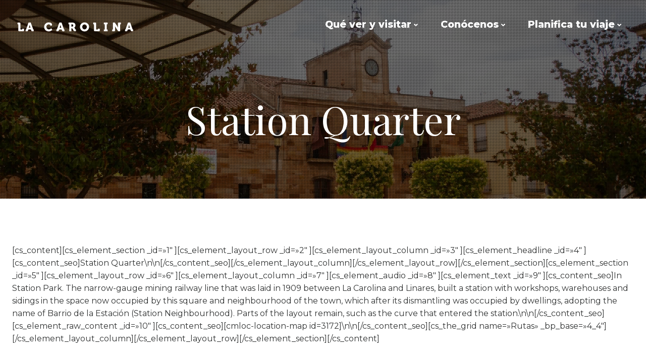

--- FILE ---
content_type: text/html; charset=UTF-8
request_url: https://turismolacarolina.com/stationquarter/
body_size: 68848
content:
<!DOCTYPE html>
<html dir="ltr" lang="es" prefix="og: https://ogp.me/ns#">
<head>
    <meta charset="UTF-8">
    <meta name="viewport" content="width=device-width, initial-scale=1">
    <link rel="profile" href="http://gmpg.org/xfn/11">
    <style type="text/css">:root,::before,::after{--mec-heading-font-family: 'Montserrat';--mec-paragraph-font-family: 'Montserrat';--mec-color-skin: #c3512f;--mec-color-skin-rgba-1: rgba(195,81,47,.25);--mec-color-skin-rgba-2: rgba(195,81,47,.5);--mec-color-skin-rgba-3: rgba(195,81,47,.75);--mec-color-skin-rgba-4: rgba(195,81,47,.11);--mec-container-normal-width: 1196px;--mec-container-large-width: 1690px;--mec-title-color: #dd8d16;--mec-title-color-hover: #9b4523;--mec-content-color: #bc2710;--mec-fes-main-color: #1e73be;--mec-fes-main-color-rgba-1: rgba(30, 115, 190, 0.12);--mec-fes-main-color-rgba-2: rgba(30, 115, 190, 0.23);--mec-fes-main-color-rgba-3: rgba(30, 115, 190, 0.03);--mec-fes-main-color-rgba-4: rgba(30, 115, 190, 0.3);--mec-fes-main-color-rgba-5: rgb(30 115 190 / 7%);--mec-fes-main-color-rgba-6: rgba(30, 115, 190, 0.2);--mec-fluent-main-color: #ade7ff;--mec-fluent-main-color-rgba-1: rgba(173, 231, 255, 0.3);--mec-fluent-main-color-rgba-2: rgba(173, 231, 255, 0.8);--mec-fluent-main-color-rgba-3: rgba(173, 231, 255, 0.1);--mec-fluent-main-color-rgba-4: rgba(173, 231, 255, 0.2);--mec-fluent-main-color-rgba-5: rgba(173, 231, 255, 0.7);--mec-fluent-main-color-rgba-6: rgba(173, 231, 255, 0.7);--mec-fluent-bold-color: #00acf8;--mec-fluent-bg-hover-color: #ebf9ff;--mec-fluent-bg-color: #f5f7f8;--mec-fluent-second-bg-color: #d6eef9;}.mec-wrap, .mec-wrap div:not([class^="elementor-"]), .lity-container, .mec-wrap h1, .mec-wrap h2, .mec-wrap h3, .mec-wrap h4, .mec-wrap h5, .mec-wrap h6, .entry-content .mec-wrap h1, .entry-content .mec-wrap h2, .entry-content .mec-wrap h3, .entry-content .mec-wrap h4, .entry-content .mec-wrap h5, .entry-content .mec-wrap h6, .mec-wrap .mec-totalcal-box input[type="submit"], .mec-wrap .mec-totalcal-box .mec-totalcal-view span, .mec-agenda-event-title a, .lity-content .mec-events-meta-group-booking select, .lity-content .mec-book-ticket-variation h5, .lity-content .mec-events-meta-group-booking input[type="number"], .lity-content .mec-events-meta-group-booking input[type="text"], .lity-content .mec-events-meta-group-booking input[type="email"],.mec-organizer-item a, .mec-single-event .mec-events-meta-group-booking ul.mec-book-tickets-container li.mec-book-ticket-container label{ font-family: "Montserrat", -apple-system, BlinkMacSystemFont, "Segoe UI", Roboto, sans-serif;}.mec-event-content p, .mec-search-bar-result .mec-event-detail{ font-family: Roboto, sans-serif;} .mec-wrap .mec-totalcal-box input, .mec-wrap .mec-totalcal-box select, .mec-checkboxes-search .mec-searchbar-category-wrap, .mec-wrap .mec-totalcal-box .mec-totalcal-view span{ font-family: "Roboto", Helvetica, Arial, sans-serif; }.mec-event-grid-modern .event-grid-modern-head .mec-event-day, .mec-event-list-minimal .mec-time-details, .mec-event-list-minimal .mec-event-detail, .mec-event-list-modern .mec-event-detail, .mec-event-grid-minimal .mec-time-details, .mec-event-grid-minimal .mec-event-detail, .mec-event-grid-simple .mec-event-detail, .mec-event-cover-modern .mec-event-place, .mec-event-cover-clean .mec-event-place, .mec-calendar .mec-event-article .mec-localtime-details div, .mec-calendar .mec-event-article .mec-event-detail, .mec-calendar.mec-calendar-daily .mec-calendar-d-top h2, .mec-calendar.mec-calendar-daily .mec-calendar-d-top h3, .mec-toggle-item-col .mec-event-day, .mec-weather-summary-temp{ font-family: "Roboto", sans-serif; } .mec-fes-form, .mec-fes-list, .mec-fes-form input, .mec-event-date .mec-tooltip .box, .mec-event-status .mec-tooltip .box, .ui-datepicker.ui-widget, .mec-fes-form button[type="submit"].mec-fes-sub-button, .mec-wrap .mec-timeline-events-container p, .mec-wrap .mec-timeline-events-container h4, .mec-wrap .mec-timeline-events-container div, .mec-wrap .mec-timeline-events-container a, .mec-wrap .mec-timeline-events-container span{ font-family: -apple-system, BlinkMacSystemFont, "Segoe UI", Roboto, sans-serif !important; }.mec-fes-form #mec_reg_form_field_types .button.red:before, .mec-fes-form #mec_reg_form_field_types .button.red {border-color: #ffd2dd;color: #ea6485;}.mec-fes-form #mec_reg_form_field_types .button.red:hover, .mec-fes-form #mec_reg_form_field_types .button.red:before, .mec-fes-form #mec_reg_form_field_types .button:hover, .mec-fes-form #mec_bfixed_form_field_types .button:hover:before, .mec-fes-form #mec_reg_form_field_types .button:hover:before, .mec-fes-form #mec_bfixed_form_field_types .button:hover, .mec-fes-form .mec-form-row .button:not(.wp-color-result):hover {color: #fff;}.mec-fes-form .mec-meta-box-fields h4 label {background: transparent;}</style><title>Station Quarter - Web oficial de Turismo de La Carolina</title>
	<style>img:is([sizes="auto" i], [sizes^="auto," i]) { contain-intrinsic-size: 3000px 1500px }</style>
	
		<!-- All in One SEO 4.9.1.1 - aioseo.com -->
	<meta name="description" content="[cs_content][cs_element_section _id=&quot;1&quot; ][cs_element_layout_row _id=&quot;2&quot; ][cs_element_layout_column _id=&quot;3&quot; ][cs_element_headline _id=&quot;4&quot; ][cs_content_seo]Station Quarter\n\n[/cs_content_seo][/cs_element_layout_column][/cs_element_layout_row][/cs_element_section][cs_element_section _id=&quot;5&quot; ][cs_element_layout_row _id=&quot;6&quot; ][cs_element_layout_column _id=&quot;7&quot; ][cs_element_audio _id=&quot;8&quot; ][cs_element_text _id=&quot;9&quot; ][cs_content_seo]In Station Park. The narrow-gauge mining railway line that was laid in 1909 between La Carolina and Linares, built a station with workshops, warehouses and sidings in the space now occupied by this square and neighbourhood" />
	<meta name="robots" content="max-image-preview:large" />
	<link rel="canonical" href="https://turismolacarolina.com/stationquarter/" />
	<meta name="generator" content="All in One SEO (AIOSEO) 4.9.1.1" />
		<meta property="og:locale" content="es_ES" />
		<meta property="og:site_name" content="Web oficial de Turismo de La Carolina - Web oficial de turismo de La Carolina" />
		<meta property="og:type" content="article" />
		<meta property="og:title" content="Station Quarter - Web oficial de Turismo de La Carolina" />
		<meta property="og:description" content="[cs_content][cs_element_section _id=&quot;1&quot; ][cs_element_layout_row _id=&quot;2&quot; ][cs_element_layout_column _id=&quot;3&quot; ][cs_element_headline _id=&quot;4&quot; ][cs_content_seo]Station Quarter\n\n[/cs_content_seo][/cs_element_layout_column][/cs_element_layout_row][/cs_element_section][cs_element_section _id=&quot;5&quot; ][cs_element_layout_row _id=&quot;6&quot; ][cs_element_layout_column _id=&quot;7&quot; ][cs_element_audio _id=&quot;8&quot; ][cs_element_text _id=&quot;9&quot; ][cs_content_seo]In Station Park. The narrow-gauge mining railway line that was laid in 1909 between La Carolina and Linares, built a station with workshops, warehouses and sidings in the space now occupied by this square and neighbourhood" />
		<meta property="og:url" content="https://turismolacarolina.com/stationquarter/" />
		<meta property="og:image" content="https://turismolacarolina.com/wp-content/uploads/2021/06/logolc1.png" />
		<meta property="og:image:secure_url" content="https://turismolacarolina.com/wp-content/uploads/2021/06/logolc1.png" />
		<meta property="article:published_time" content="2022-06-17T12:24:37+00:00" />
		<meta property="article:modified_time" content="2022-07-25T12:43:07+00:00" />
		<meta name="twitter:card" content="summary" />
		<meta name="twitter:title" content="Station Quarter - Web oficial de Turismo de La Carolina" />
		<meta name="twitter:description" content="[cs_content][cs_element_section _id=&quot;1&quot; ][cs_element_layout_row _id=&quot;2&quot; ][cs_element_layout_column _id=&quot;3&quot; ][cs_element_headline _id=&quot;4&quot; ][cs_content_seo]Station Quarter\n\n[/cs_content_seo][/cs_element_layout_column][/cs_element_layout_row][/cs_element_section][cs_element_section _id=&quot;5&quot; ][cs_element_layout_row _id=&quot;6&quot; ][cs_element_layout_column _id=&quot;7&quot; ][cs_element_audio _id=&quot;8&quot; ][cs_element_text _id=&quot;9&quot; ][cs_content_seo]In Station Park. The narrow-gauge mining railway line that was laid in 1909 between La Carolina and Linares, built a station with workshops, warehouses and sidings in the space now occupied by this square and neighbourhood" />
		<meta name="twitter:image" content="https://turismolacarolina.com/wp-content/uploads/2021/06/logolc1.png" />
		<script type="application/ld+json" class="aioseo-schema">
			{"@context":"https:\/\/schema.org","@graph":[{"@type":"BreadcrumbList","@id":"https:\/\/turismolacarolina.com\/stationquarter\/#breadcrumblist","itemListElement":[{"@type":"ListItem","@id":"https:\/\/turismolacarolina.com#listItem","position":1,"name":"Home","item":"https:\/\/turismolacarolina.com","nextItem":{"@type":"ListItem","@id":"https:\/\/turismolacarolina.com\/stationquarter\/#listItem","name":"Station Quarter"}},{"@type":"ListItem","@id":"https:\/\/turismolacarolina.com\/stationquarter\/#listItem","position":2,"name":"Station Quarter","previousItem":{"@type":"ListItem","@id":"https:\/\/turismolacarolina.com#listItem","name":"Home"}}]},{"@type":"Organization","@id":"https:\/\/turismolacarolina.com\/#organization","name":"Turismo La Carolina","description":"Web oficial de turismo de La Carolina","url":"https:\/\/turismolacarolina.com\/","logo":{"@type":"ImageObject","url":"https:\/\/turismolacarolina.com\/wp-content\/uploads\/2021\/06\/logolc1.png","@id":"https:\/\/turismolacarolina.com\/stationquarter\/#organizationLogo","width":250,"height":51,"caption":"Logotipo del Ayuntamiento de La Carolina"},"image":{"@id":"https:\/\/turismolacarolina.com\/stationquarter\/#organizationLogo"}},{"@type":"WebPage","@id":"https:\/\/turismolacarolina.com\/stationquarter\/#webpage","url":"https:\/\/turismolacarolina.com\/stationquarter\/","name":"Station Quarter - Web oficial de Turismo de La Carolina","description":"[cs_content][cs_element_section _id=\"1\" ][cs_element_layout_row _id=\"2\" ][cs_element_layout_column _id=\"3\" ][cs_element_headline _id=\"4\" ][cs_content_seo]Station Quarter\\n\\n[\/cs_content_seo][\/cs_element_layout_column][\/cs_element_layout_row][\/cs_element_section][cs_element_section _id=\"5\" ][cs_element_layout_row _id=\"6\" ][cs_element_layout_column _id=\"7\" ][cs_element_audio _id=\"8\" ][cs_element_text _id=\"9\" ][cs_content_seo]In Station Park. The narrow-gauge mining railway line that was laid in 1909 between La Carolina and Linares, built a station with workshops, warehouses and sidings in the space now occupied by this square and neighbourhood","inLanguage":"es-ES","isPartOf":{"@id":"https:\/\/turismolacarolina.com\/#website"},"breadcrumb":{"@id":"https:\/\/turismolacarolina.com\/stationquarter\/#breadcrumblist"},"datePublished":"2022-06-17T14:24:37+01:00","dateModified":"2022-07-25T14:43:07+01:00"},{"@type":"WebSite","@id":"https:\/\/turismolacarolina.com\/#website","url":"https:\/\/turismolacarolina.com\/","name":"Web oficial de Turismo de La Carolina","description":"Web oficial de turismo de La Carolina","inLanguage":"es-ES","publisher":{"@id":"https:\/\/turismolacarolina.com\/#organization"}}]}
		</script>
		<!-- All in One SEO -->

<link rel='dns-prefetch' href='//www.googletagmanager.com' />
<link rel='dns-prefetch' href='//fonts.googleapis.com' />
<link rel="alternate" type="application/rss+xml" title="Web oficial de Turismo de La Carolina &raquo; Feed" href="https://turismolacarolina.com/feed/" />
<link rel="alternate" type="application/rss+xml" title="Web oficial de Turismo de La Carolina &raquo; Feed de los comentarios" href="https://turismolacarolina.com/comments/feed/" />
<link rel="alternate" type="application/rss+xml" title="Web oficial de Turismo de La Carolina &raquo; Historias Feed" href="https://turismolacarolina.com/web-stories/feed/">		<!-- This site uses the Google Analytics by MonsterInsights plugin v9.10.1 - Using Analytics tracking - https://www.monsterinsights.com/ -->
		<!-- Nota: MonsterInsights no está actualmente configurado en este sitio. El dueño del sitio necesita identificarse usando su cuenta de Google Analytics en el panel de ajustes de MonsterInsights. -->
					<!-- No tracking code set -->
				<!-- / Google Analytics by MonsterInsights -->
		<script type="text/javascript">
/* <![CDATA[ */
window._wpemojiSettings = {"baseUrl":"https:\/\/s.w.org\/images\/core\/emoji\/15.0.3\/72x72\/","ext":".png","svgUrl":"https:\/\/s.w.org\/images\/core\/emoji\/15.0.3\/svg\/","svgExt":".svg","source":{"concatemoji":"https:\/\/turismolacarolina.com\/wp-includes\/js\/wp-emoji-release.min.js?ver=6.7.1"}};
/*! This file is auto-generated */
!function(i,n){var o,s,e;function c(e){try{var t={supportTests:e,timestamp:(new Date).valueOf()};sessionStorage.setItem(o,JSON.stringify(t))}catch(e){}}function p(e,t,n){e.clearRect(0,0,e.canvas.width,e.canvas.height),e.fillText(t,0,0);var t=new Uint32Array(e.getImageData(0,0,e.canvas.width,e.canvas.height).data),r=(e.clearRect(0,0,e.canvas.width,e.canvas.height),e.fillText(n,0,0),new Uint32Array(e.getImageData(0,0,e.canvas.width,e.canvas.height).data));return t.every(function(e,t){return e===r[t]})}function u(e,t,n){switch(t){case"flag":return n(e,"\ud83c\udff3\ufe0f\u200d\u26a7\ufe0f","\ud83c\udff3\ufe0f\u200b\u26a7\ufe0f")?!1:!n(e,"\ud83c\uddfa\ud83c\uddf3","\ud83c\uddfa\u200b\ud83c\uddf3")&&!n(e,"\ud83c\udff4\udb40\udc67\udb40\udc62\udb40\udc65\udb40\udc6e\udb40\udc67\udb40\udc7f","\ud83c\udff4\u200b\udb40\udc67\u200b\udb40\udc62\u200b\udb40\udc65\u200b\udb40\udc6e\u200b\udb40\udc67\u200b\udb40\udc7f");case"emoji":return!n(e,"\ud83d\udc26\u200d\u2b1b","\ud83d\udc26\u200b\u2b1b")}return!1}function f(e,t,n){var r="undefined"!=typeof WorkerGlobalScope&&self instanceof WorkerGlobalScope?new OffscreenCanvas(300,150):i.createElement("canvas"),a=r.getContext("2d",{willReadFrequently:!0}),o=(a.textBaseline="top",a.font="600 32px Arial",{});return e.forEach(function(e){o[e]=t(a,e,n)}),o}function t(e){var t=i.createElement("script");t.src=e,t.defer=!0,i.head.appendChild(t)}"undefined"!=typeof Promise&&(o="wpEmojiSettingsSupports",s=["flag","emoji"],n.supports={everything:!0,everythingExceptFlag:!0},e=new Promise(function(e){i.addEventListener("DOMContentLoaded",e,{once:!0})}),new Promise(function(t){var n=function(){try{var e=JSON.parse(sessionStorage.getItem(o));if("object"==typeof e&&"number"==typeof e.timestamp&&(new Date).valueOf()<e.timestamp+604800&&"object"==typeof e.supportTests)return e.supportTests}catch(e){}return null}();if(!n){if("undefined"!=typeof Worker&&"undefined"!=typeof OffscreenCanvas&&"undefined"!=typeof URL&&URL.createObjectURL&&"undefined"!=typeof Blob)try{var e="postMessage("+f.toString()+"("+[JSON.stringify(s),u.toString(),p.toString()].join(",")+"));",r=new Blob([e],{type:"text/javascript"}),a=new Worker(URL.createObjectURL(r),{name:"wpTestEmojiSupports"});return void(a.onmessage=function(e){c(n=e.data),a.terminate(),t(n)})}catch(e){}c(n=f(s,u,p))}t(n)}).then(function(e){for(var t in e)n.supports[t]=e[t],n.supports.everything=n.supports.everything&&n.supports[t],"flag"!==t&&(n.supports.everythingExceptFlag=n.supports.everythingExceptFlag&&n.supports[t]);n.supports.everythingExceptFlag=n.supports.everythingExceptFlag&&!n.supports.flag,n.DOMReady=!1,n.readyCallback=function(){n.DOMReady=!0}}).then(function(){return e}).then(function(){var e;n.supports.everything||(n.readyCallback(),(e=n.source||{}).concatemoji?t(e.concatemoji):e.wpemoji&&e.twemoji&&(t(e.twemoji),t(e.wpemoji)))}))}((window,document),window._wpemojiSettings);
/* ]]> */
</script>

<link rel='stylesheet' id='extend-builder-css-css' href='https://turismolacarolina.com/wp-content/plugins/colibri-page-builder-pro/extend-builder/assets/static/css/theme.css?ver=1.0.284-pro' type='text/css' media='all' />
<style id='extend-builder-css-inline-css' type='text/css'>
/* page css */
/* part css : theme-shapes */
.colibri-shape-circles {
background-image:url('https://turismolacarolina.com/wp-content/themes/colibri-wp/resources/images/header-shapes/circles.png')
}
.colibri-shape-10degree-stripes {
background-image:url('https://turismolacarolina.com/wp-content/themes/colibri-wp/resources/images/header-shapes/10degree-stripes.png')
}
.colibri-shape-rounded-squares-blue {
background-image:url('https://turismolacarolina.com/wp-content/themes/colibri-wp/resources/images/header-shapes/rounded-squares-blue.png')
}
.colibri-shape-many-rounded-squares-blue {
background-image:url('https://turismolacarolina.com/wp-content/themes/colibri-wp/resources/images/header-shapes/many-rounded-squares-blue.png')
}
.colibri-shape-two-circles {
background-image:url('https://turismolacarolina.com/wp-content/themes/colibri-wp/resources/images/header-shapes/two-circles.png')
}
.colibri-shape-circles-2 {
background-image:url('https://turismolacarolina.com/wp-content/themes/colibri-wp/resources/images/header-shapes/circles-2.png')
}
.colibri-shape-circles-3 {
background-image:url('https://turismolacarolina.com/wp-content/themes/colibri-wp/resources/images/header-shapes/circles-3.png')
}
.colibri-shape-circles-gradient {
background-image:url('https://turismolacarolina.com/wp-content/themes/colibri-wp/resources/images/header-shapes/circles-gradient.png')
}
.colibri-shape-circles-white-gradient {
background-image:url('https://turismolacarolina.com/wp-content/themes/colibri-wp/resources/images/header-shapes/circles-white-gradient.png')
}
.colibri-shape-waves {
background-image:url('https://turismolacarolina.com/wp-content/themes/colibri-wp/resources/images/header-shapes/waves.png')
}
.colibri-shape-waves-inverted {
background-image:url('https://turismolacarolina.com/wp-content/themes/colibri-wp/resources/images/header-shapes/waves-inverted.png')
}
.colibri-shape-dots {
background-image:url('https://turismolacarolina.com/wp-content/themes/colibri-wp/resources/images/header-shapes/dots.png')
}
.colibri-shape-left-tilted-lines {
background-image:url('https://turismolacarolina.com/wp-content/themes/colibri-wp/resources/images/header-shapes/left-tilted-lines.png')
}
.colibri-shape-right-tilted-lines {
background-image:url('https://turismolacarolina.com/wp-content/themes/colibri-wp/resources/images/header-shapes/right-tilted-lines.png')
}
.colibri-shape-right-tilted-strips {
background-image:url('https://turismolacarolina.com/wp-content/themes/colibri-wp/resources/images/header-shapes/right-tilted-strips.png')
}
/* part css : theme */

.h-y-container > *:not(:last-child), .h-x-container-inner > * {
  margin-bottom: 20px;
}
.h-x-container-inner, .h-column__content > .h-x-container > *:last-child {
  margin-bottom: -20px;
}
.h-x-container-inner > * {
  padding-left: 10px;
  padding-right: 10px;
}
.h-x-container-inner {
  margin-left: -10px;
  margin-right: -10px;
}
[class*=style-], [class*=local-style-], .h-global-transition, .h-global-transition-all, .h-global-transition-all * {
  transition-duration: 0.5s;
}
.wp-block-button .wp-block-button__link:not(.has-background),.wp-block-file .wp-block-file__button {
  background-color: rgb(78, 52, 36);
  background-image: none;
}
.wp-block-button .wp-block-button__link:not(.has-background):hover,.wp-block-button .wp-block-button__link:not(.has-background):focus,.wp-block-button .wp-block-button__link:not(.has-background):active,.wp-block-file .wp-block-file__button:hover,.wp-block-file .wp-block-file__button:focus,.wp-block-file .wp-block-file__button:active {
  background-color: rgb(78, 52, 36);
  background-image: none;
}
.wp-block-button.is-style-outline .wp-block-button__link:not(.has-background) {
  color: rgb(78, 52, 36);
  background-color: transparent;
  background-image: none;
  border-top-width: 2px;
  border-top-color: rgb(78, 52, 36);
  border-top-style: solid;
  border-right-width: 2px;
  border-right-color: rgb(78, 52, 36);
  border-right-style: solid;
  border-bottom-width: 2px;
  border-bottom-color: rgb(78, 52, 36);
  border-bottom-style: solid;
  border-left-width: 2px;
  border-left-color: rgb(78, 52, 36);
  border-left-style: solid;
}
.wp-block-button.is-style-outline .wp-block-button__link:not(.has-background):hover,.wp-block-button.is-style-outline .wp-block-button__link:not(.has-background):focus,.wp-block-button.is-style-outline .wp-block-button__link:not(.has-background):active {
  color: #fff;
  background-color: rgb(78, 52, 36);
  background-image: none;
}
.has-background-color,*[class^="wp-block-"].is-style-solid-color {
  background-color: rgb(78, 52, 36);
  background-image: none;
}
.has-colibri-color-1-background-color {
  background-color: rgb(78, 52, 36);
  background-image: none;
}
.wp-block-button .wp-block-button__link.has-colibri-color-1-background-color {
  background-color: rgb(78, 52, 36);
  background-image: none;
}
.wp-block-button .wp-block-button__link.has-colibri-color-1-background-color:hover,.wp-block-button .wp-block-button__link.has-colibri-color-1-background-color:focus,.wp-block-button .wp-block-button__link.has-colibri-color-1-background-color:active {
  background-color: rgb(78, 52, 36);
  background-image: none;
}
.wp-block-button.is-style-outline .wp-block-button__link.has-colibri-color-1-background-color {
  color: rgb(78, 52, 36);
  background-color: transparent;
  background-image: none;
  border-top-width: 2px;
  border-top-color: rgb(78, 52, 36);
  border-top-style: solid;
  border-right-width: 2px;
  border-right-color: rgb(78, 52, 36);
  border-right-style: solid;
  border-bottom-width: 2px;
  border-bottom-color: rgb(78, 52, 36);
  border-bottom-style: solid;
  border-left-width: 2px;
  border-left-color: rgb(78, 52, 36);
  border-left-style: solid;
}
.wp-block-button.is-style-outline .wp-block-button__link.has-colibri-color-1-background-color:hover,.wp-block-button.is-style-outline .wp-block-button__link.has-colibri-color-1-background-color:focus,.wp-block-button.is-style-outline .wp-block-button__link.has-colibri-color-1-background-color:active {
  color: #fff;
  background-color: rgb(78, 52, 36);
  background-image: none;
}
*[class^="wp-block-"].has-colibri-color-1-background-color,*[class^="wp-block-"] .has-colibri-color-1-background-color,*[class^="wp-block-"].is-style-solid-color.has-colibri-color-1-color,*[class^="wp-block-"].is-style-solid-color blockquote.has-colibri-color-1-color,*[class^="wp-block-"].is-style-solid-color blockquote.has-colibri-color-1-color p {
  background-color: rgb(78, 52, 36);
  background-image: none;
}
.has-colibri-color-1-color {
  color: rgb(78, 52, 36);
}
.has-colibri-color-2-background-color {
  background-color: rgb(129, 22, 41);
  background-image: none;
}
.wp-block-button .wp-block-button__link.has-colibri-color-2-background-color {
  background-color: rgb(129, 22, 41);
  background-image: none;
}
.wp-block-button .wp-block-button__link.has-colibri-color-2-background-color:hover,.wp-block-button .wp-block-button__link.has-colibri-color-2-background-color:focus,.wp-block-button .wp-block-button__link.has-colibri-color-2-background-color:active {
  background-color: rgb(129, 22, 41);
  background-image: none;
}
.wp-block-button.is-style-outline .wp-block-button__link.has-colibri-color-2-background-color {
  color: rgb(129, 22, 41);
  background-color: transparent;
  background-image: none;
  border-top-width: 2px;
  border-top-color: rgb(129, 22, 41);
  border-top-style: solid;
  border-right-width: 2px;
  border-right-color: rgb(129, 22, 41);
  border-right-style: solid;
  border-bottom-width: 2px;
  border-bottom-color: rgb(129, 22, 41);
  border-bottom-style: solid;
  border-left-width: 2px;
  border-left-color: rgb(129, 22, 41);
  border-left-style: solid;
}
.wp-block-button.is-style-outline .wp-block-button__link.has-colibri-color-2-background-color:hover,.wp-block-button.is-style-outline .wp-block-button__link.has-colibri-color-2-background-color:focus,.wp-block-button.is-style-outline .wp-block-button__link.has-colibri-color-2-background-color:active {
  color: #fff;
  background-color: rgb(129, 22, 41);
  background-image: none;
}
*[class^="wp-block-"].has-colibri-color-2-background-color,*[class^="wp-block-"] .has-colibri-color-2-background-color,*[class^="wp-block-"].is-style-solid-color.has-colibri-color-2-color,*[class^="wp-block-"].is-style-solid-color blockquote.has-colibri-color-2-color,*[class^="wp-block-"].is-style-solid-color blockquote.has-colibri-color-2-color p {
  background-color: rgb(129, 22, 41);
  background-image: none;
}
.has-colibri-color-2-color {
  color: rgb(129, 22, 41);
}
.has-colibri-color-3-background-color {
  background-color: rgb(176, 180, 182);
  background-image: none;
}
.wp-block-button .wp-block-button__link.has-colibri-color-3-background-color {
  background-color: rgb(176, 180, 182);
  background-image: none;
}
.wp-block-button .wp-block-button__link.has-colibri-color-3-background-color:hover,.wp-block-button .wp-block-button__link.has-colibri-color-3-background-color:focus,.wp-block-button .wp-block-button__link.has-colibri-color-3-background-color:active {
  background-color: rgb(94, 96, 97);
  background-image: none;
}
.wp-block-button.is-style-outline .wp-block-button__link.has-colibri-color-3-background-color {
  color: rgb(176, 180, 182);
  background-color: transparent;
  background-image: none;
  border-top-width: 2px;
  border-top-color: rgb(176, 180, 182);
  border-top-style: solid;
  border-right-width: 2px;
  border-right-color: rgb(176, 180, 182);
  border-right-style: solid;
  border-bottom-width: 2px;
  border-bottom-color: rgb(176, 180, 182);
  border-bottom-style: solid;
  border-left-width: 2px;
  border-left-color: rgb(176, 180, 182);
  border-left-style: solid;
}
.wp-block-button.is-style-outline .wp-block-button__link.has-colibri-color-3-background-color:hover,.wp-block-button.is-style-outline .wp-block-button__link.has-colibri-color-3-background-color:focus,.wp-block-button.is-style-outline .wp-block-button__link.has-colibri-color-3-background-color:active {
  color: #fff;
  background-color: rgb(176, 180, 182);
  background-image: none;
}
*[class^="wp-block-"].has-colibri-color-3-background-color,*[class^="wp-block-"] .has-colibri-color-3-background-color,*[class^="wp-block-"].is-style-solid-color.has-colibri-color-3-color,*[class^="wp-block-"].is-style-solid-color blockquote.has-colibri-color-3-color,*[class^="wp-block-"].is-style-solid-color blockquote.has-colibri-color-3-color p {
  background-color: rgb(176, 180, 182);
  background-image: none;
}
.has-colibri-color-3-color {
  color: rgb(176, 180, 182);
}
.has-colibri-color-4-background-color {
  background-color: rgb(69, 128, 140);
  background-image: none;
}
.wp-block-button .wp-block-button__link.has-colibri-color-4-background-color {
  background-color: rgb(69, 128, 140);
  background-image: none;
}
.wp-block-button .wp-block-button__link.has-colibri-color-4-background-color:hover,.wp-block-button .wp-block-button__link.has-colibri-color-4-background-color:focus,.wp-block-button .wp-block-button__link.has-colibri-color-4-background-color:active {
  background-color: rgb(22, 120, 140);
  background-image: none;
}
.wp-block-button.is-style-outline .wp-block-button__link.has-colibri-color-4-background-color {
  color: rgb(69, 128, 140);
  background-color: transparent;
  background-image: none;
  border-top-width: 2px;
  border-top-color: rgb(69, 128, 140);
  border-top-style: solid;
  border-right-width: 2px;
  border-right-color: rgb(69, 128, 140);
  border-right-style: solid;
  border-bottom-width: 2px;
  border-bottom-color: rgb(69, 128, 140);
  border-bottom-style: solid;
  border-left-width: 2px;
  border-left-color: rgb(69, 128, 140);
  border-left-style: solid;
}
.wp-block-button.is-style-outline .wp-block-button__link.has-colibri-color-4-background-color:hover,.wp-block-button.is-style-outline .wp-block-button__link.has-colibri-color-4-background-color:focus,.wp-block-button.is-style-outline .wp-block-button__link.has-colibri-color-4-background-color:active {
  color: #fff;
  background-color: rgb(69, 128, 140);
  background-image: none;
}
*[class^="wp-block-"].has-colibri-color-4-background-color,*[class^="wp-block-"] .has-colibri-color-4-background-color,*[class^="wp-block-"].is-style-solid-color.has-colibri-color-4-color,*[class^="wp-block-"].is-style-solid-color blockquote.has-colibri-color-4-color,*[class^="wp-block-"].is-style-solid-color blockquote.has-colibri-color-4-color p {
  background-color: rgb(69, 128, 140);
  background-image: none;
}
.has-colibri-color-4-color {
  color: rgb(69, 128, 140);
}
.has-colibri-color-5-background-color {
  background-color: #FFFFFF;
  background-image: none;
}
.wp-block-button .wp-block-button__link.has-colibri-color-5-background-color {
  background-color: #FFFFFF;
  background-image: none;
}
.wp-block-button .wp-block-button__link.has-colibri-color-5-background-color:hover,.wp-block-button .wp-block-button__link.has-colibri-color-5-background-color:focus,.wp-block-button .wp-block-button__link.has-colibri-color-5-background-color:active {
  background-color: rgb(102, 102, 102);
  background-image: none;
}
.wp-block-button.is-style-outline .wp-block-button__link.has-colibri-color-5-background-color {
  color: #FFFFFF;
  background-color: transparent;
  background-image: none;
  border-top-width: 2px;
  border-top-color: #FFFFFF;
  border-top-style: solid;
  border-right-width: 2px;
  border-right-color: #FFFFFF;
  border-right-style: solid;
  border-bottom-width: 2px;
  border-bottom-color: #FFFFFF;
  border-bottom-style: solid;
  border-left-width: 2px;
  border-left-color: #FFFFFF;
  border-left-style: solid;
}
.wp-block-button.is-style-outline .wp-block-button__link.has-colibri-color-5-background-color:hover,.wp-block-button.is-style-outline .wp-block-button__link.has-colibri-color-5-background-color:focus,.wp-block-button.is-style-outline .wp-block-button__link.has-colibri-color-5-background-color:active {
  color: #fff;
  background-color: #FFFFFF;
  background-image: none;
}
*[class^="wp-block-"].has-colibri-color-5-background-color,*[class^="wp-block-"] .has-colibri-color-5-background-color,*[class^="wp-block-"].is-style-solid-color.has-colibri-color-5-color,*[class^="wp-block-"].is-style-solid-color blockquote.has-colibri-color-5-color,*[class^="wp-block-"].is-style-solid-color blockquote.has-colibri-color-5-color p {
  background-color: #FFFFFF;
  background-image: none;
}
.has-colibri-color-5-color {
  color: #FFFFFF;
}
.has-colibri-color-6-background-color {
  background-color: rgb(35, 31, 32);
  background-image: none;
}
.wp-block-button .wp-block-button__link.has-colibri-color-6-background-color {
  background-color: rgb(35, 31, 32);
  background-image: none;
}
.wp-block-button .wp-block-button__link.has-colibri-color-6-background-color:hover,.wp-block-button .wp-block-button__link.has-colibri-color-6-background-color:focus,.wp-block-button .wp-block-button__link.has-colibri-color-6-background-color:active {
  background-color: rgb(35, 19, 23);
  background-image: none;
}
.wp-block-button.is-style-outline .wp-block-button__link.has-colibri-color-6-background-color {
  color: rgb(35, 31, 32);
  background-color: transparent;
  background-image: none;
  border-top-width: 2px;
  border-top-color: rgb(35, 31, 32);
  border-top-style: solid;
  border-right-width: 2px;
  border-right-color: rgb(35, 31, 32);
  border-right-style: solid;
  border-bottom-width: 2px;
  border-bottom-color: rgb(35, 31, 32);
  border-bottom-style: solid;
  border-left-width: 2px;
  border-left-color: rgb(35, 31, 32);
  border-left-style: solid;
}
.wp-block-button.is-style-outline .wp-block-button__link.has-colibri-color-6-background-color:hover,.wp-block-button.is-style-outline .wp-block-button__link.has-colibri-color-6-background-color:focus,.wp-block-button.is-style-outline .wp-block-button__link.has-colibri-color-6-background-color:active {
  color: #fff;
  background-color: rgb(35, 31, 32);
  background-image: none;
}
*[class^="wp-block-"].has-colibri-color-6-background-color,*[class^="wp-block-"] .has-colibri-color-6-background-color,*[class^="wp-block-"].is-style-solid-color.has-colibri-color-6-color,*[class^="wp-block-"].is-style-solid-color blockquote.has-colibri-color-6-color,*[class^="wp-block-"].is-style-solid-color blockquote.has-colibri-color-6-color p {
  background-color: rgb(35, 31, 32);
  background-image: none;
}
.has-colibri-color-6-color {
  color: rgb(35, 31, 32);
}
#colibri .woocommerce-store-notice,#colibri.woocommerce .content .h-section input[type=submit],#colibri.woocommerce-page  .content .h-section  input[type=button],#colibri.woocommerce .content .h-section  input[type=button],#colibri.woocommerce-page  .content .h-section .button,#colibri.woocommerce .content .h-section .button,#colibri.woocommerce-page  .content .h-section  a.button,#colibri.woocommerce .content .h-section  a.button,#colibri.woocommerce-page  .content .h-section button.button,#colibri.woocommerce .content .h-section button.button,#colibri.woocommerce-page  .content .h-section input.button,#colibri.woocommerce .content .h-section input.button,#colibri.woocommerce-page  .content .h-section input#submit,#colibri.woocommerce .content .h-section input#submit,#colibri.woocommerce-page  .content .h-section a.added_to_cart,#colibri.woocommerce .content .h-section a.added_to_cart,#colibri.woocommerce-page  .content .h-section .ui-slider-range,#colibri.woocommerce .content .h-section .ui-slider-range,#colibri.woocommerce-page  .content .h-section .ui-slider-handle,#colibri.woocommerce .content .h-section .ui-slider-handle {
  background-color: rgb(78, 52, 36);
  background-image: none;
  border-top-width: 0px;
  border-top-color: rgb(78, 52, 36);
  border-top-style: solid;
  border-right-width: 0px;
  border-right-color: rgb(78, 52, 36);
  border-right-style: solid;
  border-bottom-width: 0px;
  border-bottom-color: rgb(78, 52, 36);
  border-bottom-style: solid;
  border-left-width: 0px;
  border-left-color: rgb(78, 52, 36);
  border-left-style: solid;
}
#colibri .woocommerce-store-notice:hover,#colibri .woocommerce-store-notice:focus,#colibri .woocommerce-store-notice:active,#colibri.woocommerce .content .h-section input[type=submit]:hover,#colibri.woocommerce .content .h-section input[type=submit]:focus,#colibri.woocommerce .content .h-section input[type=submit]:active,#colibri.woocommerce-page  .content .h-section  input[type=button]:hover,#colibri.woocommerce-page  .content .h-section  input[type=button]:focus,#colibri.woocommerce-page  .content .h-section  input[type=button]:active,#colibri.woocommerce .content .h-section  input[type=button]:hover,#colibri.woocommerce .content .h-section  input[type=button]:focus,#colibri.woocommerce .content .h-section  input[type=button]:active,#colibri.woocommerce-page  .content .h-section .button:hover,#colibri.woocommerce-page  .content .h-section .button:focus,#colibri.woocommerce-page  .content .h-section .button:active,#colibri.woocommerce .content .h-section .button:hover,#colibri.woocommerce .content .h-section .button:focus,#colibri.woocommerce .content .h-section .button:active,#colibri.woocommerce-page  .content .h-section  a.button:hover,#colibri.woocommerce-page  .content .h-section  a.button:focus,#colibri.woocommerce-page  .content .h-section  a.button:active,#colibri.woocommerce .content .h-section  a.button:hover,#colibri.woocommerce .content .h-section  a.button:focus,#colibri.woocommerce .content .h-section  a.button:active,#colibri.woocommerce-page  .content .h-section button.button:hover,#colibri.woocommerce-page  .content .h-section button.button:focus,#colibri.woocommerce-page  .content .h-section button.button:active,#colibri.woocommerce .content .h-section button.button:hover,#colibri.woocommerce .content .h-section button.button:focus,#colibri.woocommerce .content .h-section button.button:active,#colibri.woocommerce-page  .content .h-section input.button:hover,#colibri.woocommerce-page  .content .h-section input.button:focus,#colibri.woocommerce-page  .content .h-section input.button:active,#colibri.woocommerce .content .h-section input.button:hover,#colibri.woocommerce .content .h-section input.button:focus,#colibri.woocommerce .content .h-section input.button:active,#colibri.woocommerce-page  .content .h-section input#submit:hover,#colibri.woocommerce-page  .content .h-section input#submit:focus,#colibri.woocommerce-page  .content .h-section input#submit:active,#colibri.woocommerce .content .h-section input#submit:hover,#colibri.woocommerce .content .h-section input#submit:focus,#colibri.woocommerce .content .h-section input#submit:active,#colibri.woocommerce-page  .content .h-section a.added_to_cart:hover,#colibri.woocommerce-page  .content .h-section a.added_to_cart:focus,#colibri.woocommerce-page  .content .h-section a.added_to_cart:active,#colibri.woocommerce .content .h-section a.added_to_cart:hover,#colibri.woocommerce .content .h-section a.added_to_cart:focus,#colibri.woocommerce .content .h-section a.added_to_cart:active,#colibri.woocommerce-page  .content .h-section .ui-slider-range:hover,#colibri.woocommerce-page  .content .h-section .ui-slider-range:focus,#colibri.woocommerce-page  .content .h-section .ui-slider-range:active,#colibri.woocommerce .content .h-section .ui-slider-range:hover,#colibri.woocommerce .content .h-section .ui-slider-range:focus,#colibri.woocommerce .content .h-section .ui-slider-range:active,#colibri.woocommerce-page  .content .h-section .ui-slider-handle:hover,#colibri.woocommerce-page  .content .h-section .ui-slider-handle:focus,#colibri.woocommerce-page  .content .h-section .ui-slider-handle:active,#colibri.woocommerce .content .h-section .ui-slider-handle:hover,#colibri.woocommerce .content .h-section .ui-slider-handle:focus,#colibri.woocommerce .content .h-section .ui-slider-handle:active {
  background-color: rgb(78, 52, 36);
  background-image: none;
  border-top-width: 0px;
  border-top-color: rgb(78, 52, 36);
  border-top-style: solid;
  border-right-width: 0px;
  border-right-color: rgb(78, 52, 36);
  border-right-style: solid;
  border-bottom-width: 0px;
  border-bottom-color: rgb(78, 52, 36);
  border-bottom-style: solid;
  border-left-width: 0px;
  border-left-color: rgb(78, 52, 36);
  border-left-style: solid;
}
#colibri.woocommerce-page  .content .h-section .star-rating::before,#colibri.woocommerce .content .h-section .star-rating::before,#colibri.woocommerce-page  .content .h-section .star-rating span::before,#colibri.woocommerce .content .h-section .star-rating span::before {
  color: rgb(78, 52, 36);
}
#colibri.woocommerce-page  .content .h-section .price,#colibri.woocommerce .content .h-section .price {
  color: rgb(78, 52, 36);
}
#colibri.woocommerce-page  .content .h-section .price del,#colibri.woocommerce .content .h-section .price del {
  color: rgb(163, 109, 75);
}
#colibri.woocommerce-page  .content .h-section .onsale,#colibri.woocommerce .content .h-section .onsale {
  background-color: rgb(78, 52, 36);
  background-image: none;
}
#colibri.woocommerce-page  .content .h-section .onsale:hover,#colibri.woocommerce-page  .content .h-section .onsale:focus,#colibri.woocommerce-page  .content .h-section .onsale:active,#colibri.woocommerce .content .h-section .onsale:hover,#colibri.woocommerce .content .h-section .onsale:focus,#colibri.woocommerce .content .h-section .onsale:active {
  background-color: rgb(78, 52, 36);
  background-image: none;
}
#colibri.woocommerce ul.products li.product h2:hover {
  color: rgb(78, 52, 36);
}
#colibri.woocommerce-page  .content .h-section .woocommerce-pagination .page-numbers.current,#colibri.woocommerce .content .h-section .woocommerce-pagination .page-numbers.current,#colibri.woocommerce-page  .content .h-section .woocommerce-pagination a.page-numbers:hover,#colibri.woocommerce .content .h-section .woocommerce-pagination a.page-numbers:hover {
  background-color: rgb(78, 52, 36);
  background-image: none;
}
#colibri.woocommerce-page  .content .h-section .comment-form-rating .stars a,#colibri.woocommerce .content .h-section .comment-form-rating .stars a {
  color: rgb(78, 52, 36);
}
.h-section-global-spacing {
  padding-top: 90px;
  padding-bottom: 90px;
}
#colibri .colibri-language-switcher {
  background-color: white;
  background-image: none;
  top: 80px;
  border-top-width: 0px;
  border-top-style: none;
  border-top-left-radius: 4px;
  border-top-right-radius: 0px;
  border-right-width: 0px;
  border-right-style: none;
  border-bottom-width: 0px;
  border-bottom-style: none;
  border-bottom-left-radius: 4px;
  border-bottom-right-radius: 0px;
  border-left-width: 0px;
  border-left-style: none;
}
#colibri .colibri-language-switcher .lang-item {
  padding-top: 14px;
  padding-right: 18px;
  padding-bottom: 14px;
  padding-left: 18px;
}
body {
  font-family: Montserrat;
  font-weight: 400;
  font-size: 16px;
  line-height: 1.6;
  color: rgb(48, 50, 50);
}
body a {
  font-family: Montserrat;
  font-weight: 400;
  text-decoration: none;
  font-size: 1em;
  line-height: 1.5;
  color: rgb(35, 31, 32);
}
body p {
  margin-bottom: 16px;
  font-family: Montserrat;
  font-weight: 400;
  font-size: 16px;
  line-height: 1.6;
  color: rgb(48, 50, 50);
}
body .h-lead p {
  margin-bottom: 16px;
  font-family: Montserrat;
  font-weight: 400;
  font-size: 1.25em;
  line-height: 1.5;
  color: rgb(35, 31, 32);
}
body blockquote p {
  margin-bottom: 16px;
  font-family: Open Sans;
  font-weight: 400;
  font-size: 16px;
  line-height: 1.6;
  color: rgb(120, 106, 110);
}
body h1 {
  margin-bottom: 16px;
  font-family: Playfair Display;
  font-weight: 900;
  font-size: 4.8em;
  line-height: 1.26;
  color: rgb(35, 19, 23);
}
body h2 {
  margin-bottom: 16px;
  font-family: Open Sans;
  font-weight: 300;
  font-size: 2.625em;
  line-height: 1.143;
  color: rgb(35, 19, 23);
}
body h3 {
  margin-bottom: 16px;
  font-family: Open Sans;
  font-weight: 300;
  font-size: 2.25em;
  line-height: 1.25;
  color: rgb(35, 19, 23);
}
body h4 {
  margin-bottom: 16px;
  font-family: Open Sans;
  font-weight: 600;
  font-size: 1.25em;
  line-height: 1.6;
  color: rgb(35, 19, 23);
}
body h5 {
  margin-bottom: 16px;
  font-family: Open Sans;
  font-weight: 600;
  font-size: 1.125em;
  line-height: 1.55;
  color: rgb(35, 19, 23);
}
body h6 {
  margin-bottom: 16px;
  font-family: Open Sans;
  font-weight: 600;
  font-size: 1em;
  line-height: 1.6;
  color: rgb(35, 19, 23);
}
 .content.colibri-main-content-single .main-section,.content.colibri-main-content-archive .main-section {
  padding-top: 90px;
  padding-bottom: 90px;
}
 .content.colibri-main-content-single .main-section .colibri-sidebar.blog-sidebar-right,.content.colibri-main-content-archive .main-section .colibri-sidebar.blog-sidebar-right {
  width: 25% ;
  flex: 0 0 auto;
  -ms-flex: 0 0 auto;
  max-width: 25%;
}


@media (min-width: 768px) and (max-width: 1023px){
.h-section-global-spacing {
  padding-top: 60px;
  padding-bottom: 60px;
}
 .content.colibri-main-content-single .main-section .colibri-sidebar.blog-sidebar-right,.content.colibri-main-content-archive .main-section .colibri-sidebar.blog-sidebar-right {
  width: 33.33% ;
  flex: 0 0 auto;
  -ms-flex: 0 0 auto;
  max-width: 33.33%;
}

}

@media (max-width: 767px){
.h-section-global-spacing {
  padding-top: 30px;
  padding-bottom: 30px;
}
 .content.colibri-main-content-single .main-section .colibri-sidebar.blog-sidebar-right,.content.colibri-main-content-archive .main-section .colibri-sidebar.blog-sidebar-right {
  width: 100% ;
  flex: 0 0 auto;
  -ms-flex: 0 0 auto;
  max-width: 100%;
}

}
/* part css : page */
#colibri .style-1 {
  background-color: unset;
  background-image: none;
}
#colibri .style-2 {
  animation-duration: 0.5s;
  padding-top: 20px;
  padding-right: 15px;
  padding-bottom: 20px;
  padding-left: 15px;
  background-color: transparent;
  background-image: none;
}
#colibri .h-navigation_sticky .style-2,#colibri .h-navigation_sticky.style-2 {
  background-color: rgb(35, 31, 32);
  background-image: none;
  padding-top: 20px;
  padding-bottom: 20px;
  box-shadow: 0px 0px 4px 0px rgba(0,0,0,0.5) ;
}
#colibri .style-4 {
  text-align: center;
  height: auto;
  min-height: unset;
}
#colibri .style-5-image {
  max-height: 70px;
}
#colibri .style-5 a,#colibri .style-5  .logo-text {
  color: #ffffff;
  text-decoration: none;
  font-size: 24px;
}
#colibri .style-5 .logo-text {
  color: #FFFFFF;
}
#colibri .h-navigation_sticky .style-5-image,#colibri .h-navigation_sticky.style-5-image {
  max-height: 70px;
}
#colibri .h-navigation_sticky .style-5 a,#colibri .h-navigation_sticky .style-5  .logo-text,#colibri .h-navigation_sticky.style-5 a,#colibri .h-navigation_sticky.style-5  .logo-text {
  color: #000000;
  text-decoration: none;
}
#colibri .style-6 {
  text-align: center;
  height: auto;
  min-height: unset;
}
#colibri .style-7 {
  height: 50px;
}
#colibri .style-8 {
  text-align: center;
  height: auto;
  min-height: unset;
}
#colibri .style-9 >  div > .colibri-menu-container > ul.colibri-menu {
  justify-content: flex-end;
}
#colibri .style-9 >  div > .colibri-menu-container > ul.colibri-menu > li {
  margin-top: 0px;
  margin-right: 20px;
  margin-bottom: 0px;
  margin-left: 20px;
  padding-top: 10px;
  padding-right: 0px;
  padding-bottom: 10px;
  padding-left: 0px;
}
#colibri .style-9 >  div > .colibri-menu-container > ul.colibri-menu > li.current_page_item,#colibri .style-9  >  div > .colibri-menu-container > ul.colibri-menu > li.current_page_item:hover {
  margin-top: 0px;
  margin-right: 20px;
  margin-bottom: 0px;
  margin-left: 20px;
  padding-top: 10px;
  padding-right: 0px;
  padding-bottom: 10px;
  padding-left: 0px;
}
#colibri .style-9 >  div > .colibri-menu-container > ul.colibri-menu > li > a {
  font-family: Montserrat;
  font-weight: 800;
  font-size: 19px;
  line-height: 2em;
  letter-spacing: 0px;
  color: #FFFFFF;
}
#colibri .style-9  >  div > .colibri-menu-container > ul.colibri-menu > li.current_page_item > a,#colibri .style-9  >  div > .colibri-menu-container > ul.colibri-menu > li.current_page_item > a:hover {
  font-family: Montserrat;
  font-weight: 800;
  font-size: 19px;
  line-height: 2em;
  letter-spacing: 0px;
  color: #FFFFFF;
}
#colibri .style-9 >  div > .colibri-menu-container > ul.colibri-menu li > ul {
  background-color: #ffffff;
  background-image: none;
  margin-right: 5px;
  margin-left: 5px;
  box-shadow: 0px 0px 5px 2px rgba(0, 0, 0, 0.04) ;
}
#colibri .style-9 >  div > .colibri-menu-container > ul.colibri-menu li > ul  li {
  padding-top: 10px;
  padding-right: 20px;
  padding-bottom: 10px;
  padding-left: 20px;
  border-top-width: 0px;
  border-top-style: none;
  border-right-width: 0px;
  border-right-style: none;
  border-bottom-width: 1px;
  border-bottom-color: rgba(128,128,128,.2);
  border-bottom-style: solid;
  border-left-width: 0px;
  border-left-style: none;
  background-color: rgb(255, 255, 255);
  background-image: none;
}
#colibri .style-9  >  div > .colibri-menu-container > ul.colibri-menu li > ul > li.hover {
  background-color: rgb(78, 52, 36);
}
#colibri .style-9  >  div > .colibri-menu-container > ul.colibri-menu li > ul > li:hover,#colibri .style-9  >  div > .colibri-menu-container > ul.colibri-menu li > ul > li.hover {
  background-color: rgb(78, 52, 36);
}
#colibri .style-9 >  div > .colibri-menu-container > ul.colibri-menu li > ul li.current_page_item,#colibri .style-9  >  div > .colibri-menu-container > ul.colibri-menu li > ul > li.current_page_item:hover {
  padding-top: 10px;
  padding-right: 20px;
  padding-bottom: 10px;
  padding-left: 20px;
  border-top-width: 0px;
  border-top-style: none;
  border-right-width: 0px;
  border-right-style: none;
  border-bottom-width: 1px;
  border-bottom-color: rgba(128,128,128,.2);
  border-bottom-style: solid;
  border-left-width: 0px;
  border-left-style: none;
  background-color: rgb(78, 52, 36);
  background-image: none;
}
#colibri .style-9 >  div > .colibri-menu-container > ul.colibri-menu li > ul > li > a {
  font-size: 14px;
  color: rgb(35, 31, 32);
}
#colibri .style-9  >  div > .colibri-menu-container > ul.colibri-menu li > ul > li.hover  > a {
  color: rgb(255, 255, 255);
}
#colibri .style-9  >  div > .colibri-menu-container > ul.colibri-menu li > ul > li:hover > a,#colibri .style-9  >  div > .colibri-menu-container > ul.colibri-menu li > ul > li.hover  > a {
  color: rgb(255, 255, 255);
}
#colibri .style-9 >  div > .colibri-menu-container > ul.colibri-menu li > ul > li.current_page_item > a,#colibri .style-9  >  div > .colibri-menu-container > ul.colibri-menu li > ul > li.current_page_item > a:hover {
  font-size: 14px;
  color: rgb(255, 255, 255);
}
#colibri .style-9 >  div > .colibri-menu-container > ul.colibri-menu.bordered-active-item > li::after,#colibri .style-9 
      ul.colibri-menu.bordered-active-item > li::before {
  background-color: #FFFFFF;
  background-image: none;
  height: 3px;
}
#colibri .style-9 >  div > .colibri-menu-container > ul.colibri-menu.solid-active-item > li::after,#colibri .style-9 
      ul.colibri-menu.solid-active-item > li::before {
  background-color: white;
  background-image: none;
  border-top-width: 0px;
  border-top-style: none;
  border-top-left-radius: 0%;
  border-top-right-radius: 0%;
  border-right-width: 0px;
  border-right-style: none;
  border-bottom-width: 0px;
  border-bottom-style: none;
  border-bottom-left-radius: 0%;
  border-bottom-right-radius: 0%;
  border-left-width: 0px;
  border-left-style: none;
}
#colibri .style-9 >  div > .colibri-menu-container > ul.colibri-menu > li > ul {
  margin-top: 0px;
}
#colibri .style-9 >  div > .colibri-menu-container > ul.colibri-menu > li > ul::before {
  height: 0px;
  width: 100% ;
}
#colibri .style-9 >  div > .colibri-menu-container > ul.colibri-menu  li > a > svg,#colibri .style-9 >  div > .colibri-menu-container > ul.colibri-menu  li > a >  .arrow-wrapper {
  padding-right: 5px;
  padding-left: 5px;
  color: #FFFFFF;
}
#colibri .style-9 >  div > .colibri-menu-container > ul.colibri-menu li.current_page_item > a > svg,#colibri .style-9 >  div > .colibri-menu-container > ul.colibri-menu > li.current_page_item:hover > a > svg,#colibri .style-9 >  div > .colibri-menu-container > ul.colibri-menu li.current_page_item > a > .arrow-wrapper,#colibri .style-9 >  div > .colibri-menu-container > ul.colibri-menu > li.current_page_item:hover > a > .arrow-wrapper {
  padding-right: 5px;
  padding-left: 5px;
  color: #FFFFFF;
}
#colibri .style-9 >  div > .colibri-menu-container > ul.colibri-menu li > ul  li > a > svg,#colibri .style-9 >  div > .colibri-menu-container > ul.colibri-menu li > ul  li > a >  .arrow-wrapper {
  color: rgb(255, 255, 255);
}
#colibri .style-9 >  div > .colibri-menu-container > ul.colibri-menu li > ul li.current_page_item > a > svg,#colibri .style-9 >  div > .colibri-menu-container > ul.colibri-menu li > ul > li.current_page_item:hover > a > svg,#colibri .style-9 >  div > .colibri-menu-container > ul.colibri-menu li > ul li.current_page_item > a > .arrow-wrapper,#colibri .style-9 >  div > .colibri-menu-container > ul.colibri-menu li > ul > li.current_page_item:hover > a > .arrow-wrapper {
  color: rgb(255, 255, 255);
}
#colibri .h-navigation_sticky .style-9 >  div > .colibri-menu-container > ul.colibri-menu > li > a,#colibri .h-navigation_sticky.style-9 >  div > .colibri-menu-container > ul.colibri-menu > li > a {
  color: #FFFFFF;
}
#colibri .h-navigation_sticky .style-9  >  div > .colibri-menu-container > ul.colibri-menu > li.hover  > a,#colibri .h-navigation_sticky.style-9  >  div > .colibri-menu-container > ul.colibri-menu > li.hover  > a {
  color: rgb(248, 165, 114);
}
#colibri .h-navigation_sticky .style-9  >  div > .colibri-menu-container > ul.colibri-menu > li:hover > a,#colibri .h-navigation_sticky .style-9  >  div > .colibri-menu-container > ul.colibri-menu > li.hover  > a,#colibri .h-navigation_sticky.style-9  >  div > .colibri-menu-container > ul.colibri-menu > li:hover > a,#colibri .h-navigation_sticky.style-9  >  div > .colibri-menu-container > ul.colibri-menu > li.hover  > a {
  color: rgb(248, 165, 114);
}
#colibri .h-navigation_sticky .style-9  >  div > .colibri-menu-container > ul.colibri-menu > li.current_page_item > a,#colibri .h-navigation_sticky .style-9  >  div > .colibri-menu-container > ul.colibri-menu > li.current_page_item > a:hover,#colibri .h-navigation_sticky.style-9  >  div > .colibri-menu-container > ul.colibri-menu > li.current_page_item > a,#colibri .h-navigation_sticky.style-9  >  div > .colibri-menu-container > ul.colibri-menu > li.current_page_item > a:hover {
  color: #FFFFFF;
}
#colibri .h-navigation_sticky .style-9 >  div > .colibri-menu-container > ul.colibri-menu.bordered-active-item > li::after,#colibri .h-navigation_sticky .style-9 
      ul.colibri-menu.bordered-active-item > li::before,#colibri .h-navigation_sticky.style-9 >  div > .colibri-menu-container > ul.colibri-menu.bordered-active-item > li::after,#colibri .h-navigation_sticky.style-9 
      ul.colibri-menu.bordered-active-item > li::before {
  background-color: #FFFFFF;
  background-image: none;
}
#colibri .style-10-offscreen {
  background-color: #222B34;
  background-image: none;
  width: 300px !important;
}
#colibri .style-10-offscreenOverlay {
  background-color: rgba(0,0,0,0.5);
  background-image: none;
}
#colibri .style-10  .h-hamburger-icon {
  background-color: rgba(0, 0, 0, 0.1);
  background-image: none;
  border-top-width: 0px;
  border-top-color: black;
  border-top-style: solid;
  border-top-left-radius: 100%;
  border-top-right-radius: 100%;
  border-right-width: 0px;
  border-right-color: black;
  border-right-style: solid;
  border-bottom-width: 0px;
  border-bottom-color: black;
  border-bottom-style: solid;
  border-bottom-left-radius: 100%;
  border-bottom-right-radius: 100%;
  border-left-width: 0px;
  border-left-color: black;
  border-left-style: solid;
  fill: white;
  padding-top: 5px;
  padding-right: 5px;
  padding-bottom: 5px;
  padding-left: 5px;
  width: 24px;
  height: 24px;
}
#colibri .style-13 {
  text-align: center;
  height: auto;
  min-height: unset;
}
#colibri .style-14-image {
  max-height: 70px;
}
#colibri .style-14 a,#colibri .style-14  .logo-text {
  color: #ffffff;
  text-decoration: none;
}
#colibri .h-navigation_sticky .style-14-image,#colibri .h-navigation_sticky.style-14-image {
  max-height: 70px;
}
#colibri .h-navigation_sticky .style-14 a,#colibri .h-navigation_sticky .style-14  .logo-text,#colibri .h-navigation_sticky.style-14 a,#colibri .h-navigation_sticky.style-14  .logo-text {
  color: #000000;
  text-decoration: none;
}
#colibri .style-16 {
  text-align: center;
  height: auto;
  min-height: unset;
}
#colibri .style-17 >  div > .colibri-menu-container > ul.colibri-menu > li > a {
  padding-top: 12px;
  padding-bottom: 12px;
  padding-left: 40px;
  border-top-width: 0px;
  border-top-color: #808080;
  border-top-style: solid;
  border-right-width: 0px;
  border-right-color: #808080;
  border-right-style: solid;
  border-bottom-width: 1px;
  border-bottom-color: #808080;
  border-bottom-style: solid;
  border-left-width: 0px;
  border-left-color: #808080;
  border-left-style: solid;
  font-size: 14px;
  color: white;
}
#colibri .style-17  >  div > .colibri-menu-container > ul.colibri-menu > li.current_page_item > a,#colibri .style-17  >  div > .colibri-menu-container > ul.colibri-menu > li.current_page_item > a:hover {
  padding-top: 12px;
  padding-bottom: 12px;
  padding-left: 40px;
  border-top-width: 0px;
  border-top-color: #808080;
  border-top-style: solid;
  border-right-width: 0px;
  border-right-color: #808080;
  border-right-style: solid;
  border-bottom-width: 1px;
  border-bottom-color: #808080;
  border-bottom-style: solid;
  border-left-width: 0px;
  border-left-color: #808080;
  border-left-style: solid;
  font-size: 14px;
  color: white;
}
#colibri .style-17 >  div > .colibri-menu-container > ul.colibri-menu li > ul > li > a {
  padding-top: 12px;
  padding-bottom: 12px;
  padding-left: 40px;
  border-top-width: 0px;
  border-top-color: #808080;
  border-top-style: solid;
  border-right-width: 0px;
  border-right-color: #808080;
  border-right-style: solid;
  border-bottom-width: 1px;
  border-bottom-color: #808080;
  border-bottom-style: solid;
  border-left-width: 0px;
  border-left-color: #808080;
  border-left-style: solid;
  font-size: 14px;
  color: white;
}
#colibri .style-17 >  div > .colibri-menu-container > ul.colibri-menu li > ul > li.current_page_item > a,#colibri .style-17  >  div > .colibri-menu-container > ul.colibri-menu li > ul > li.current_page_item > a:hover {
  padding-top: 12px;
  padding-bottom: 12px;
  padding-left: 40px;
  border-top-width: 0px;
  border-top-color: #808080;
  border-top-style: solid;
  border-right-width: 0px;
  border-right-color: #808080;
  border-right-style: solid;
  border-bottom-width: 1px;
  border-bottom-color: #808080;
  border-bottom-style: solid;
  border-left-width: 0px;
  border-left-color: #808080;
  border-left-style: solid;
  font-size: 14px;
  color: white;
}
#colibri .style-17 >  div > .colibri-menu-container > ul.colibri-menu  li > a > svg,#colibri .style-17 >  div > .colibri-menu-container > ul.colibri-menu  li > a >  .arrow-wrapper {
  padding-right: 20px;
  padding-left: 20px;
  color: black;
}
#colibri .style-17 >  div > .colibri-menu-container > ul.colibri-menu li.current_page_item > a > svg,#colibri .style-17 >  div > .colibri-menu-container > ul.colibri-menu > li.current_page_item:hover > a > svg,#colibri .style-17 >  div > .colibri-menu-container > ul.colibri-menu li.current_page_item > a > .arrow-wrapper,#colibri .style-17 >  div > .colibri-menu-container > ul.colibri-menu > li.current_page_item:hover > a > .arrow-wrapper {
  padding-right: 20px;
  padding-left: 20px;
  color: black;
}
#colibri .style-17 >  div > .colibri-menu-container > ul.colibri-menu li > ul  li > a > svg,#colibri .style-17 >  div > .colibri-menu-container > ul.colibri-menu li > ul  li > a >  .arrow-wrapper {
  color: white;
  padding-right: 20px;
  padding-left: 20px;
}
#colibri .style-17 >  div > .colibri-menu-container > ul.colibri-menu li > ul li.current_page_item > a > svg,#colibri .style-17 >  div > .colibri-menu-container > ul.colibri-menu li > ul > li.current_page_item:hover > a > svg,#colibri .style-17 >  div > .colibri-menu-container > ul.colibri-menu li > ul li.current_page_item > a > .arrow-wrapper,#colibri .style-17 >  div > .colibri-menu-container > ul.colibri-menu li > ul > li.current_page_item:hover > a > .arrow-wrapper {
  color: white;
  padding-right: 20px;
  padding-left: 20px;
}
#colibri .style-24 {
  min-height: 613px;
  color: #FFFFFF;
  background-color: #000000;
  padding-top: 51px;
  padding-bottom: 50px;
}
#colibri .style-24 h1 {
  color: #FFFFFF;
}
#colibri .style-24 h2 {
  color: #FFFFFF;
}
#colibri .style-24 h3 {
  color: #FFFFFF;
}
#colibri .style-24 h4 {
  color: #FFFFFF;
}
#colibri .style-24 h5 {
  color: #FFFFFF;
}
#colibri .style-24 h6 {
  color: #FFFFFF;
}
#colibri .style-24 p {
  color: #FFFFFF;
}
#colibri .style-26-outer {
  width: 80% ;
  flex: 0 0 auto;
  -ms-flex: 0 0 auto;
}
#colibri .style-26 {
  text-align: center;
  height: auto;
  min-height: unset;
  border-top-width: 0px;
  border-top-style: solid;
  border-right-width: 0px;
  border-right-style: solid;
  border-bottom-width: 0px;
  border-bottom-style: solid;
  border-left-width: 0px;
  border-left-style: solid;
}
#colibri .style-27 p,#colibri .style-27  h1,#colibri .style-27  h2,#colibri .style-27  h3,#colibri .style-27  h4,#colibri .style-27  h5,#colibri .style-27  h6 {
  font-family: Playfair Display;
  font-weight: 400;
  text-align: center;
}
#colibri .style-27 .text-wrapper-fancy svg path {
  stroke: #000000;
  stroke-linejoin: initial;
  stroke-linecap: initial;
  stroke-width: 8px;
}
#colibri .style-28 ol {
  list-style-type: decimal;
}
#colibri .style-28 ul {
  list-style-type: disc;
}
#colibri .style-30-icon {
  width: 14px;
  height: 14px;
  margin-right: 10px;
  margin-left: 0px;
}
#colibri .style-30 {
  background-color: rgb(133, 34, 61);
  background-image: none;
  font-family: Open Sans;
  font-weight: 600;
  text-transform: uppercase;
  font-size: 14px;
  line-height: 1em;
  letter-spacing: 1px;
  color: white;
  border-top-width: 2px;
  border-top-color: rgb(133, 34, 61);
  border-top-style: solid;
  border-top-left-radius: 56px;
  border-top-right-radius: 56px;
  border-right-width: 2px;
  border-right-color: rgb(133, 34, 61);
  border-right-style: solid;
  border-bottom-width: 2px;
  border-bottom-color: rgb(133, 34, 61);
  border-bottom-style: solid;
  border-bottom-left-radius: 56px;
  border-bottom-right-radius: 56px;
  border-left-width: 2px;
  border-left-color: rgb(133, 34, 61);
  border-left-style: solid;
  padding-top: 15px;
  padding-right: 30px;
  padding-bottom: 15px;
  padding-left: 30px;
  text-align: center;
}
#colibri .style-30:active .style-30-icon {
  width: 14px;
  height: 14px;
  margin-right: 10px;
  margin-left: 0px;
}
#colibri .style-31-icon {
  width: 14px;
  height: 14px;
  margin-right: 10px;
  margin-left: 0px;
}
#colibri .style-31 {
  background-color: transparent;
  background-image: none;
  font-family: Open Sans;
  font-weight: 600;
  text-transform: uppercase;
  font-size: 14px;
  line-height: 1em;
  letter-spacing: 1px;
  color: white;
  border-top-width: 2px;
  border-top-color: white;
  border-top-style: solid;
  border-top-left-radius: 175px;
  border-top-right-radius: 175px;
  border-right-width: 2px;
  border-right-color: white;
  border-right-style: solid;
  border-bottom-width: 2px;
  border-bottom-color: white;
  border-bottom-style: solid;
  border-bottom-left-radius: 175px;
  border-bottom-right-radius: 175px;
  border-left-width: 2px;
  border-left-color: white;
  border-left-style: solid;
  padding-top: 15px;
  padding-right: 30px;
  padding-bottom: 15px;
  padding-left: 30px;
  text-align: center;
}
#colibri .style-31:hover,#colibri .style-31:focus {
  background-color: rgba(255, 255, 255, 0.25);
  border-top-color: #FFFFFF;
  border-right-color: #FFFFFF;
  border-bottom-color: #FFFFFF;
  border-left-color: #FFFFFF;
}
#colibri .style-31:active .style-31-icon {
  width: 14px;
  height: 14px;
  margin-right: 10px;
  margin-left: 0px;
}
#colibri .style-32 {
  text-align: center;
  height: auto;
  min-height: unset;
}
#colibri .style-33-image {
  opacity: 1;
}
#colibri .style-33-overlay {
  background-color: unset;
  background-image: none;
}
#colibri .style-33-caption {
  margin-top: 10px;
}
#colibri .style-33-frameImage {
  z-index: -1;
  transform: translateX(10%) translateY(10%);
  transform-origin: center center 0px;
  background-color: rgb(0,0,0);
  height: 100%;
  width: 100% ;
  border-top-width: 10px;
  border-top-color: rgb(0,0,0);
  border-top-style: none;
  border-right-width: 10px;
  border-right-color: rgb(0,0,0);
  border-right-style: none;
  border-bottom-width: 10px;
  border-bottom-color: rgb(0,0,0);
  border-bottom-style: none;
  border-left-width: 10px;
  border-left-color: rgb(0,0,0);
  border-left-style: none;
}
#colibri .style-35 {
  animation-duration: 0.5s;
  padding-top: 20px;
  padding-right: 15px;
  padding-bottom: 20px;
  padding-left: 15px;
  background-color: transparent;
  background-image: none;
}
#colibri .h-navigation_sticky .style-35,#colibri .h-navigation_sticky.style-35 {
  background-color: #ffffff;
  background-image: none;
  padding-top: 10px;
  padding-bottom: 10px;
  box-shadow: 0px 0px 4px 0px rgba(0,0,0,0.5) ;
}
#colibri .style-37 {
  text-align: center;
  height: auto;
  min-height: unset;
}
#colibri .style-38-image {
  max-height: 70px;
}
#colibri .style-38 a,#colibri .style-38  .logo-text {
  color: #ffffff;
  text-decoration: none;
  font-size: 24px;
}
#colibri .style-38 .logo-text {
  color: #FFFFFF;
}
#colibri .h-navigation_sticky .style-38-image,#colibri .h-navigation_sticky.style-38-image {
  max-height: 70px;
}
#colibri .h-navigation_sticky .style-38 a,#colibri .h-navigation_sticky .style-38  .logo-text,#colibri .h-navigation_sticky.style-38 a,#colibri .h-navigation_sticky.style-38  .logo-text {
  color: #000000;
  text-decoration: none;
}
#colibri .style-39 {
  text-align: center;
  height: auto;
  min-height: unset;
}
#colibri .style-40 {
  height: 50px;
}
#colibri .style-41 {
  text-align: center;
  height: auto;
  min-height: unset;
}
#colibri .style-42 >  div > .colibri-menu-container > ul.colibri-menu {
  justify-content: flex-end;
}
#colibri .style-42 >  div > .colibri-menu-container > ul.colibri-menu > li {
  margin-top: 0px;
  margin-right: 20px;
  margin-bottom: 0px;
  margin-left: 20px;
  padding-top: 10px;
  padding-right: 0px;
  padding-bottom: 10px;
  padding-left: 0px;
}
#colibri .style-42 >  div > .colibri-menu-container > ul.colibri-menu > li.current_page_item,#colibri .style-42  >  div > .colibri-menu-container > ul.colibri-menu > li.current_page_item:hover {
  margin-top: 0px;
  margin-right: 20px;
  margin-bottom: 0px;
  margin-left: 20px;
  padding-top: 10px;
  padding-right: 0px;
  padding-bottom: 10px;
  padding-left: 0px;
}
#colibri .style-42 >  div > .colibri-menu-container > ul.colibri-menu > li > a {
  font-family: Montserrat;
  font-weight: 800;
  font-size: 19px;
  line-height: 2em;
  letter-spacing: 0px;
  color: #FFFFFF;
}
#colibri .style-42  >  div > .colibri-menu-container > ul.colibri-menu > li.current_page_item > a,#colibri .style-42  >  div > .colibri-menu-container > ul.colibri-menu > li.current_page_item > a:hover {
  font-family: Montserrat;
  font-weight: 800;
  font-size: 19px;
  line-height: 2em;
  letter-spacing: 0px;
  color: #FFFFFF;
}
#colibri .style-42 >  div > .colibri-menu-container > ul.colibri-menu li > ul {
  background-color: #ffffff;
  background-image: none;
  margin-right: 5px;
  margin-left: 5px;
  box-shadow: 0px 0px 5px 2px rgba(0, 0, 0, 0.04) ;
}
#colibri .style-42 >  div > .colibri-menu-container > ul.colibri-menu li > ul  li {
  padding-top: 10px;
  padding-right: 20px;
  padding-bottom: 10px;
  padding-left: 20px;
  border-top-width: 0px;
  border-top-style: none;
  border-right-width: 0px;
  border-right-style: none;
  border-bottom-width: 1px;
  border-bottom-color: rgba(128,128,128,.2);
  border-bottom-style: solid;
  border-left-width: 0px;
  border-left-style: none;
  background-color: rgb(255, 255, 255);
  background-image: none;
}
#colibri .style-42  >  div > .colibri-menu-container > ul.colibri-menu li > ul > li.hover {
  background-color: rgb(133, 34, 61);
}
#colibri .style-42  >  div > .colibri-menu-container > ul.colibri-menu li > ul > li:hover,#colibri .style-42  >  div > .colibri-menu-container > ul.colibri-menu li > ul > li.hover {
  background-color: rgb(133, 34, 61);
}
#colibri .style-42 >  div > .colibri-menu-container > ul.colibri-menu li > ul li.current_page_item,#colibri .style-42  >  div > .colibri-menu-container > ul.colibri-menu li > ul > li.current_page_item:hover {
  padding-top: 10px;
  padding-right: 20px;
  padding-bottom: 10px;
  padding-left: 20px;
  border-top-width: 0px;
  border-top-style: none;
  border-right-width: 0px;
  border-right-style: none;
  border-bottom-width: 1px;
  border-bottom-color: rgba(128,128,128,.2);
  border-bottom-style: solid;
  border-left-width: 0px;
  border-left-style: none;
  background-color: rgb(133, 34, 61);
  background-image: none;
}
#colibri .style-42 >  div > .colibri-menu-container > ul.colibri-menu li > ul > li > a {
  font-size: 14px;
  color: rgb(35, 31, 32);
}
#colibri .style-42  >  div > .colibri-menu-container > ul.colibri-menu li > ul > li.hover  > a {
  color: rgb(255, 255, 255);
}
#colibri .style-42  >  div > .colibri-menu-container > ul.colibri-menu li > ul > li:hover > a,#colibri .style-42  >  div > .colibri-menu-container > ul.colibri-menu li > ul > li.hover  > a {
  color: rgb(255, 255, 255);
}
#colibri .style-42 >  div > .colibri-menu-container > ul.colibri-menu li > ul > li.current_page_item > a,#colibri .style-42  >  div > .colibri-menu-container > ul.colibri-menu li > ul > li.current_page_item > a:hover {
  font-size: 14px;
  color: rgb(255, 255, 255);
}
#colibri .style-42 >  div > .colibri-menu-container > ul.colibri-menu.bordered-active-item > li::after,#colibri .style-42 
      ul.colibri-menu.bordered-active-item > li::before {
  background-color: #FFFFFF;
  background-image: none;
  height: 3px;
}
#colibri .style-42 >  div > .colibri-menu-container > ul.colibri-menu.solid-active-item > li::after,#colibri .style-42 
      ul.colibri-menu.solid-active-item > li::before {
  background-color: white;
  background-image: none;
  border-top-width: 0px;
  border-top-style: none;
  border-top-left-radius: 0%;
  border-top-right-radius: 0%;
  border-right-width: 0px;
  border-right-style: none;
  border-bottom-width: 0px;
  border-bottom-style: none;
  border-bottom-left-radius: 0%;
  border-bottom-right-radius: 0%;
  border-left-width: 0px;
  border-left-style: none;
}
#colibri .style-42 >  div > .colibri-menu-container > ul.colibri-menu > li > ul {
  margin-top: 0px;
}
#colibri .style-42 >  div > .colibri-menu-container > ul.colibri-menu > li > ul::before {
  height: 0px;
  width: 100% ;
}
#colibri .style-42 >  div > .colibri-menu-container > ul.colibri-menu  li > a > svg,#colibri .style-42 >  div > .colibri-menu-container > ul.colibri-menu  li > a >  .arrow-wrapper {
  padding-right: 5px;
  padding-left: 5px;
  color: #FFFFFF;
}
#colibri .style-42 >  div > .colibri-menu-container > ul.colibri-menu li.current_page_item > a > svg,#colibri .style-42 >  div > .colibri-menu-container > ul.colibri-menu > li.current_page_item:hover > a > svg,#colibri .style-42 >  div > .colibri-menu-container > ul.colibri-menu li.current_page_item > a > .arrow-wrapper,#colibri .style-42 >  div > .colibri-menu-container > ul.colibri-menu > li.current_page_item:hover > a > .arrow-wrapper {
  padding-right: 5px;
  padding-left: 5px;
  color: #FFFFFF;
}
#colibri .style-42 >  div > .colibri-menu-container > ul.colibri-menu li > ul  li > a > svg,#colibri .style-42 >  div > .colibri-menu-container > ul.colibri-menu li > ul  li > a >  .arrow-wrapper {
  color: rgb(255, 255, 255);
}
#colibri .style-42 >  div > .colibri-menu-container > ul.colibri-menu li > ul li.current_page_item > a > svg,#colibri .style-42 >  div > .colibri-menu-container > ul.colibri-menu li > ul > li.current_page_item:hover > a > svg,#colibri .style-42 >  div > .colibri-menu-container > ul.colibri-menu li > ul li.current_page_item > a > .arrow-wrapper,#colibri .style-42 >  div > .colibri-menu-container > ul.colibri-menu li > ul > li.current_page_item:hover > a > .arrow-wrapper {
  color: rgb(255, 255, 255);
}
#colibri .h-navigation_sticky .style-42 >  div > .colibri-menu-container > ul.colibri-menu > li > a,#colibri .h-navigation_sticky.style-42 >  div > .colibri-menu-container > ul.colibri-menu > li > a {
  color: rgb(133, 34, 61);
}
#colibri .h-navigation_sticky .style-42  >  div > .colibri-menu-container > ul.colibri-menu > li.current_page_item > a,#colibri .h-navigation_sticky .style-42  >  div > .colibri-menu-container > ul.colibri-menu > li.current_page_item > a:hover,#colibri .h-navigation_sticky.style-42  >  div > .colibri-menu-container > ul.colibri-menu > li.current_page_item > a,#colibri .h-navigation_sticky.style-42  >  div > .colibri-menu-container > ul.colibri-menu > li.current_page_item > a:hover {
  color: rgb(133, 34, 61);
}
#colibri .h-navigation_sticky .style-42 >  div > .colibri-menu-container > ul.colibri-menu.bordered-active-item > li::after,#colibri .h-navigation_sticky .style-42 
      ul.colibri-menu.bordered-active-item > li::before,#colibri .h-navigation_sticky.style-42 >  div > .colibri-menu-container > ul.colibri-menu.bordered-active-item > li::after,#colibri .h-navigation_sticky.style-42 
      ul.colibri-menu.bordered-active-item > li::before {
  background-color: rgb(133, 34, 61);
  background-image: none;
}
#colibri .style-43-offscreen {
  background-color: #222B34;
  background-image: none;
  width: 300px !important;
}
#colibri .style-43-offscreenOverlay {
  background-color: rgba(0,0,0,0.5);
  background-image: none;
}
#colibri .style-43  .h-hamburger-icon {
  background-color: rgba(0, 0, 0, 0.1);
  background-image: none;
  border-top-width: 0px;
  border-top-color: black;
  border-top-style: solid;
  border-top-left-radius: 100%;
  border-top-right-radius: 100%;
  border-right-width: 0px;
  border-right-color: black;
  border-right-style: solid;
  border-bottom-width: 0px;
  border-bottom-color: black;
  border-bottom-style: solid;
  border-bottom-left-radius: 100%;
  border-bottom-right-radius: 100%;
  border-left-width: 0px;
  border-left-color: black;
  border-left-style: solid;
  fill: white;
  padding-top: 5px;
  padding-right: 5px;
  padding-bottom: 5px;
  padding-left: 5px;
  width: 24px;
  height: 24px;
}
#colibri .style-46 {
  text-align: center;
  height: auto;
  min-height: unset;
}
#colibri .style-47-image {
  max-height: 70px;
}
#colibri .style-47 a,#colibri .style-47  .logo-text {
  color: #ffffff;
  text-decoration: none;
}
#colibri .h-navigation_sticky .style-47-image,#colibri .h-navigation_sticky.style-47-image {
  max-height: 70px;
}
#colibri .h-navigation_sticky .style-47 a,#colibri .h-navigation_sticky .style-47  .logo-text,#colibri .h-navigation_sticky.style-47 a,#colibri .h-navigation_sticky.style-47  .logo-text {
  color: #000000;
  text-decoration: none;
}
#colibri .style-49 {
  text-align: center;
  height: auto;
  min-height: unset;
}
#colibri .style-50 >  div > .colibri-menu-container > ul.colibri-menu > li > a {
  padding-top: 12px;
  padding-bottom: 12px;
  padding-left: 40px;
  border-top-width: 0px;
  border-top-color: #808080;
  border-top-style: solid;
  border-right-width: 0px;
  border-right-color: #808080;
  border-right-style: solid;
  border-bottom-width: 1px;
  border-bottom-color: #808080;
  border-bottom-style: solid;
  border-left-width: 0px;
  border-left-color: #808080;
  border-left-style: solid;
  font-size: 14px;
  color: white;
}
#colibri .style-50  >  div > .colibri-menu-container > ul.colibri-menu > li.current_page_item > a,#colibri .style-50  >  div > .colibri-menu-container > ul.colibri-menu > li.current_page_item > a:hover {
  padding-top: 12px;
  padding-bottom: 12px;
  padding-left: 40px;
  border-top-width: 0px;
  border-top-color: #808080;
  border-top-style: solid;
  border-right-width: 0px;
  border-right-color: #808080;
  border-right-style: solid;
  border-bottom-width: 1px;
  border-bottom-color: #808080;
  border-bottom-style: solid;
  border-left-width: 0px;
  border-left-color: #808080;
  border-left-style: solid;
  font-size: 14px;
  color: white;
}
#colibri .style-50 >  div > .colibri-menu-container > ul.colibri-menu li > ul > li > a {
  padding-top: 12px;
  padding-bottom: 12px;
  padding-left: 40px;
  border-top-width: 0px;
  border-top-color: #808080;
  border-top-style: solid;
  border-right-width: 0px;
  border-right-color: #808080;
  border-right-style: solid;
  border-bottom-width: 1px;
  border-bottom-color: #808080;
  border-bottom-style: solid;
  border-left-width: 0px;
  border-left-color: #808080;
  border-left-style: solid;
  font-size: 14px;
  color: white;
}
#colibri .style-50 >  div > .colibri-menu-container > ul.colibri-menu li > ul > li.current_page_item > a,#colibri .style-50  >  div > .colibri-menu-container > ul.colibri-menu li > ul > li.current_page_item > a:hover {
  padding-top: 12px;
  padding-bottom: 12px;
  padding-left: 40px;
  border-top-width: 0px;
  border-top-color: #808080;
  border-top-style: solid;
  border-right-width: 0px;
  border-right-color: #808080;
  border-right-style: solid;
  border-bottom-width: 1px;
  border-bottom-color: #808080;
  border-bottom-style: solid;
  border-left-width: 0px;
  border-left-color: #808080;
  border-left-style: solid;
  font-size: 14px;
  color: white;
}
#colibri .style-50 >  div > .colibri-menu-container > ul.colibri-menu  li > a > svg,#colibri .style-50 >  div > .colibri-menu-container > ul.colibri-menu  li > a >  .arrow-wrapper {
  padding-right: 20px;
  padding-left: 20px;
  color: black;
}
#colibri .style-50 >  div > .colibri-menu-container > ul.colibri-menu li.current_page_item > a > svg,#colibri .style-50 >  div > .colibri-menu-container > ul.colibri-menu > li.current_page_item:hover > a > svg,#colibri .style-50 >  div > .colibri-menu-container > ul.colibri-menu li.current_page_item > a > .arrow-wrapper,#colibri .style-50 >  div > .colibri-menu-container > ul.colibri-menu > li.current_page_item:hover > a > .arrow-wrapper {
  padding-right: 20px;
  padding-left: 20px;
  color: black;
}
#colibri .style-50 >  div > .colibri-menu-container > ul.colibri-menu li > ul  li > a > svg,#colibri .style-50 >  div > .colibri-menu-container > ul.colibri-menu li > ul  li > a >  .arrow-wrapper {
  color: white;
  padding-right: 20px;
  padding-left: 20px;
}
#colibri .style-50 >  div > .colibri-menu-container > ul.colibri-menu li > ul li.current_page_item > a > svg,#colibri .style-50 >  div > .colibri-menu-container > ul.colibri-menu li > ul > li.current_page_item:hover > a > svg,#colibri .style-50 >  div > .colibri-menu-container > ul.colibri-menu li > ul li.current_page_item > a > .arrow-wrapper,#colibri .style-50 >  div > .colibri-menu-container > ul.colibri-menu li > ul > li.current_page_item:hover > a > .arrow-wrapper {
  color: white;
  padding-right: 20px;
  padding-left: 20px;
}
#colibri .style-57 {
  height: auto;
  min-height: unset;
  color: #FFFFFF;
  background-color: rgb(133, 34, 61);
  background-image: none;
  padding-top: 50px;
  padding-bottom: 50px;
}
#colibri .style-57 h1 {
  color: #FFFFFF;
}
#colibri .style-57 h2 {
  color: #FFFFFF;
}
#colibri .style-57 h3 {
  color: #FFFFFF;
}
#colibri .style-57 h4 {
  color: #FFFFFF;
}
#colibri .style-57 h5 {
  color: #FFFFFF;
}
#colibri .style-57 h6 {
  color: #FFFFFF;
}
#colibri .style-57 p {
  color: #FFFFFF;
}
#colibri .style-59-outer {
  width: 50% ;
  flex: 0 0 auto;
  -ms-flex: 0 0 auto;
}
#colibri .style-59 {
  text-align: center;
  height: auto;
  min-height: unset;
}
#colibri .style-60 h1,#colibri .style-60  h2,#colibri .style-60  h3,#colibri .style-60  h4,#colibri .style-60  h5,#colibri .style-60  h6 {
  font-family: Playfair Display;
  font-weight: 400;
}
#colibri .style-62 {
  height: auto;
  min-height: unset;
  padding-top: 30px;
  padding-bottom: 30px;
}
.style-64 > .h-y-container > *:not(:last-child) {
  margin-bottom: 0px;
}
#colibri .style-64 {
  text-align: center;
  height: auto;
  min-height: unset;
}
#colibri .style-66 {
  background-color: #FFFFFF;
  background-image: none;
  box-shadow: 0px 10px 40px 0px rgba(1, 51, 74, 0.15) ;
  border-top-width: 0px;
  border-top-style: none;
  border-top-left-radius: 5px;
  border-top-right-radius: 5px;
  border-right-width: 0px;
  border-right-style: none;
  border-bottom-width: 0px;
  border-bottom-style: none;
  border-bottom-left-radius: 5px;
  border-bottom-right-radius: 5px;
  border-left-width: 0px;
  border-left-style: none;
}
#colibri .style-67 {
  height: auto;
  min-height: unset;
  padding-top: 0px;
  padding-bottom: 0px;
}
#colibri .style-72 {
  background-color: unset;
  background-image: none;
}
.style-73 > .h-y-container > *:not(:last-child) {
  margin-bottom: 0px;
}
#colibri .style-73 {
  text-align: center;
  height: auto;
  min-height: unset;
  background-color: unset;
  background-image: none;
}
#colibri .style-74 {
  background-color: rgba(255,255,255,0);
  background-image: none;
  text-align: center;
}
#colibri .style-74 .colibri-post-thumbnail-shortcode img {
  height: 300px;
  object-position: center center;
  object-fit: cover;
}
#colibri .style-76 {
  text-align: left;
  height: auto;
  min-height: unset;
}
#colibri .style-77 a {
  font-family: Open Sans;
  font-weight: 400;
  text-decoration: none;
  font-size: 14px;
  color: rgb(70, 112, 127);
}
#colibri .style-77 a:hover {
  color: #17252a;
}
#colibri .style-77 a:hover {
  color: #17252a;
}
#colibri .style-77 .metadata-prefix {
  font-size: 14px;
  color: rgb(37, 41, 42);
}
#colibri .style-77 .metadata-suffix {
  font-size: 14px;
}
#colibri .style-77 .metadata-suffix:hover {
  color: rgb(70, 112, 127);
}
#colibri .style-77 .metadata-suffix:hover {
  color: rgb(70, 112, 127);
}
#colibri .style-77 svg {
  width: 18px ;
  height: 18px;
  display: none;
  margin-right: 5px;
}
#colibri .style-78 .colibri-post-content {
  margin-bottom: 0px;
  color: rgb(35, 19, 23);
}
#colibri .style-78 .colibri-post-content p {
  color: rgb(35, 31, 32);
}
#colibri .style-79 {
  margin-bottom: 0px;
}
#colibri .style-80 {
  text-align: center;
  height: auto;
  min-height: unset;
}
#colibri .style-81 {
  font-size: 14px;
  line-height: 1.6;
  color: rgb(37, 41, 42);
  margin-right: 5px;
}
#colibri .style-81 p {
  font-size: 14px;
  line-height: 1.6;
  color: rgb(37, 41, 42);
}
#colibri .style-81 ol {
  list-style-type: decimal;
}
#colibri .style-81 ul {
  list-style-type: disc;
}
#colibri .style-82 {
  text-align: left;
  height: auto;
  min-height: unset;
}
#colibri .style-83 a,#colibri .style-83  .colibri-post-category {
  margin-right: 5px;
  margin-left: 5px;
  text-decoration: none;
  font-size: 14px;
  line-height: 1.6;
  color: rgb(153, 153, 153);
}
#colibri .style-83 a:hover,#colibri .style-83  .colibri-post-category:hover {
  color: #17252a;
}
#colibri .style-83 a:hover,#colibri .style-83  .colibri-post-category:hover {
  color: #17252a;
}
#colibri .style-83 .categories-prefix {
  margin-right: 16px;
}
#colibri .style-85 {
  text-align: center;
  height: auto;
  min-height: unset;
}
#colibri .style-86 {
  font-weight: 400;
  font-size: 14px;
  line-height: 1.6;
  color: rgb(37, 41, 42);
  margin-right: 5px;
}
#colibri .style-86 p {
  font-weight: 400;
  font-size: 14px;
  line-height: 1.6;
  color: rgb(37, 41, 42);
}
#colibri .style-86 ol {
  list-style-type: decimal;
}
#colibri .style-86 ul {
  list-style-type: disc;
}
.style-87 > .h-y-container > *:not(:last-child) {
  margin-bottom: 23px;
}
#colibri .style-87 {
  text-align: left;
  height: auto;
  min-height: unset;
}
#colibri .style-88 a,#colibri .style-88  .colibri-post-tag {
  margin-right: 5px;
  margin-left: 5px;
  text-decoration: none;
  font-size: 14px;
  line-height: 1.6;
  color: rgb(153, 153, 153);
}
#colibri .style-88 a:hover,#colibri .style-88  .colibri-post-tag:hover {
  color: #17252a;
}
#colibri .style-88 a:hover,#colibri .style-88  .colibri-post-tag:hover {
  color: #17252a;
}
#colibri .style-88 .tags-prefix {
  margin-right: 5px;
  font-size: 14px;
  color: rgb(70, 112, 127);
}
#colibri .style-89 {
  margin-right: 30px;
  margin-left: 30px;
  border-top-width: 1px;
  border-top-color: rgb(238, 238, 238);
  border-top-style: solid;
  border-right-width: 0px;
  border-right-color: rgb(238, 238, 238);
  border-right-style: solid;
  border-bottom-width: 0px;
  border-bottom-color: rgb(238, 238, 238);
  border-bottom-style: solid;
  border-left-width: 0px;
  border-left-color: rgb(238, 238, 238);
  border-left-style: solid;
}
#colibri .style-90 {
  text-align: left;
  height: auto;
  min-height: unset;
}
#colibri .style-91 .nav-previous a,#colibri .style-91 .nav-next a {
  text-decoration: none;
  color: rgb(23, 37, 42);
  border-top-width: 2px;
  border-top-color: black;
  border-top-style: none;
  border-right-width: 2px;
  border-right-color: black;
  border-right-style: none;
  border-bottom-width: 2px;
  border-bottom-color: black;
  border-bottom-style: none;
  border-left-width: 2px;
  border-left-color: black;
  border-left-style: none;
  background-color: unset;
  background-image: none;
}
#colibri .style-91 .nav-previous a:hover,#colibri .style-91 .nav-next a:hover {
  color: #03a9f4;
}
#colibri .style-91 .nav-previous a:hover,#colibri .style-91 .nav-next a:hover {
  color: #03a9f4;
}
#colibri .style-91 .post-title {
  max-width: 40ch;
}
#colibri .style-92 {
  text-align: right;
  height: auto;
  min-height: unset;
}
#colibri .style-93 .nav-previous a,#colibri .style-93 .nav-next a {
  text-decoration: none;
  color: rgb(23, 37, 42);
  border-top-width: 2px;
  border-top-color: black;
  border-top-style: none;
  border-right-width: 2px;
  border-right-color: black;
  border-right-style: none;
  border-bottom-width: 2px;
  border-bottom-color: black;
  border-bottom-style: none;
  border-left-width: 2px;
  border-left-color: black;
  border-left-style: none;
}
#colibri .style-93 .nav-previous a:hover,#colibri .style-93 .nav-next a:hover {
  color: #03a9f4;
}
#colibri .style-93 .nav-previous a:hover,#colibri .style-93 .nav-next a:hover {
  color: #03a9f4;
}
#colibri .style-94 {
  height: auto;
  min-height: unset;
  padding-top: 0px;
  padding-bottom: 0px;
}
#colibri .style-100 {
  text-align: left;
  height: auto;
  min-height: unset;
  padding-top: 0px;
  padding-bottom: 15px;
}
#colibri .style-101 .blog-post-comments {
  border-top-width: 1px;
  border-top-color: rgb(238, 238, 238);
  border-top-style: solid;
  border-right-width: 0px;
  border-right-color: rgb(238, 238, 238);
  border-right-style: solid;
  border-bottom-width: 0px;
  border-bottom-color: rgb(238, 238, 238);
  border-bottom-style: solid;
  border-left-width: 0px;
  border-left-color: rgb(238, 238, 238);
  border-left-style: solid;
  padding-top: 15px;
}
#colibri .style-101 .comment.even {
  background-color: #FFFFFF;
  background-image: none;
  border-top-width: 0px;
  border-top-style: none;
  border-top-left-radius: 5px;
  border-top-right-radius: 5px;
  border-right-width: 0px;
  border-right-style: none;
  border-bottom-width: 0px;
  border-bottom-style: none;
  border-bottom-left-radius: 5px;
  border-bottom-right-radius: 5px;
  border-left-width: 0px;
  border-left-style: none;
  padding-top: 12px;
  padding-right: 12px;
  padding-bottom: 12px;
  padding-left: 12px;
}
#colibri .style-101 .comment.odd {
  background-color: rgba(166, 220, 244, 0.1);
  background-image: none;
  border-top-width: 0px;
  border-top-style: none;
  border-top-left-radius: 5px;
  border-top-right-radius: 5px;
  border-right-width: 0px;
  border-right-style: none;
  border-bottom-width: 0px;
  border-bottom-style: none;
  border-bottom-left-radius: 5px;
  border-bottom-right-radius: 5px;
  border-left-width: 0px;
  border-left-style: none;
  padding-top: 12px;
  padding-right: 12px;
  padding-bottom: 12px;
  padding-left: 12px;
}
#colibri .style-101 .comments-title {
  font-family: Open Sans;
  font-weight: 600;
  text-decoration: none;
  font-size: 1.25em;
  color: #17252a;
}
#colibri .style-101 .comment-meta {
  color: rgb(153, 153, 153);
  margin-bottom: 16px;
}
#colibri .style-101 .comment-author img {
  width: 30px ;
  height: 30px;
  background-color: unset;
  background-image: none;
  border-top-width: 0px;
  border-top-style: none;
  border-top-left-radius: 300px;
  border-top-right-radius: 300px;
  border-right-width: 0px;
  border-right-style: none;
  border-bottom-width: 0px;
  border-bottom-style: none;
  border-bottom-left-radius: 300px;
  border-bottom-right-radius: 300px;
  border-left-width: 0px;
  border-left-style: none;
}
#colibri .style-101 .comment-author .url {
  font-weight: 600;
  font-style: normal;
  text-decoration: none;
  color: rgb(23, 37, 42);
  background-color: unset;
  background-image: none;
  margin-left: 5px;
}
#colibri .style-101 .comment-metadata {
  text-decoration: none;
  font-size: 14px;
  color: rgb(70, 112, 127);
  background-color: unset;
  background-image: none;
  transition-duration: 0.5s;
}
#colibri .style-101 .comment-metadata:hover {
  color: #17252a;
}
#colibri .style-101 .comment-metadata:hover {
  color: #17252a;
}
#colibri .style-101 .comment-content {
  text-decoration: none;
  font-size: 16px;
  color: rgb(37, 41, 42);
}
#colibri .style-101 .comment-content p {
  color: rgb(37, 41, 42);
}
#colibri .style-101 .comment-content a:hover {
  color: rgb(2, 110, 159);
}
#colibri .style-101 .comment-body .reply a {
  margin-bottom: 10px;
  font-weight: 400;
  text-transform: lowercase;
  font-size: 1em;
  line-height: 1.5;
  color: #03a9f4;
}
#colibri .style-101 .comment-body .reply a:hover {
  color: rgb(2, 110, 159);
}
#colibri .style-101 .comment-body .reply a:hover {
  color: rgb(2, 110, 159);
}
#colibri .style-101 .children {
  margin-left: 12px;
}
#colibri .style-101 .comments-disabled {
  text-align: center;
  margin-bottom: 0px;
  text-decoration: none;
  color: rgb(37, 41, 42);
}
#colibri .comment-respond {
  border-top-width: 1px;
  border-top-color: rgb(238, 238, 238);
  border-top-style: solid;
  border-right-width: 0px;
  border-right-color: rgb(238, 238, 238);
  border-right-style: solid;
  border-bottom-width: 0px;
  border-bottom-color: rgb(238, 238, 238);
  border-bottom-style: solid;
  border-left-width: 0px;
  border-left-color: rgb(238, 238, 238);
  border-left-style: solid;
  padding-top: 15px;
}
#colibri .comment-respond .comment-reply-title {
  font-family: Open Sans;
  font-weight: 600;
  font-size: 1.25em;
  color: #17252a;
}
#colibri .comment-respond label {
  color: rgb(37, 41, 42);
  border-top-width: 0px;
  border-top-style: none;
  border-right-width: 0px;
  border-right-style: none;
  border-bottom-width: 0px;
  border-bottom-style: none;
  border-left-width: 0px;
  border-left-style: none;
}
#colibri .comment-respond input:not([type="submit"]),#colibri .comment-respond textarea {
  border-top-width: 1px;
  border-top-color: rgb(238, 238, 238);
  border-top-style: solid;
  border-top-left-radius: 5px;
  border-top-right-radius: 5px;
  border-right-width: 1px;
  border-right-color: rgb(238, 238, 238);
  border-right-style: solid;
  border-bottom-width: 1px;
  border-bottom-color: rgb(238, 238, 238);
  border-bottom-style: solid;
  border-bottom-left-radius: 5px;
  border-bottom-right-radius: 5px;
  border-left-width: 1px;
  border-left-color: rgb(238, 238, 238);
  border-left-style: solid;
  font-family: Open Sans;
  font-weight: 400;
  font-size: 16px;
  color: rgb(37, 41, 42);
  background-color: rgba(0,0,0,0);
  background-image: none;
  padding-top: 5px;
  padding-right: 5px;
  padding-bottom: 5px;
  padding-left: 5px;
}
#colibri .comment-respond .comment-form [type="submit"] {
  background-color: #03a9f4;
  background-image: none;
  border-top-width: 2px;
  border-top-color: #03a9f4;
  border-top-style: solid;
  border-top-left-radius: 5px;
  border-top-right-radius: 5px;
  border-right-width: 2px;
  border-right-color: #03a9f4;
  border-right-style: solid;
  border-bottom-width: 2px;
  border-bottom-color: #03a9f4;
  border-bottom-style: solid;
  border-bottom-left-radius: 5px;
  border-bottom-right-radius: 5px;
  border-left-width: 2px;
  border-left-color: #03a9f4;
  border-left-style: solid;
  padding-top: 12px;
  padding-right: 24px;
  padding-bottom: 12px;
  padding-left: 24px;
  font-family: Open Sans;
  font-weight: 600;
  text-transform: uppercase;
  font-size: 12px;
  line-height: 1;
  letter-spacing: 1px;
  color: #FFFFFF;
}
#colibri .comment-respond .comment-form [type="submit"]:hover {
  background-color: rgb(2, 110, 159);
  border-top-color: rgb(2, 110, 159);
  border-right-color: rgb(2, 110, 159);
  border-bottom-color: rgb(2, 110, 159);
  border-left-color: rgb(2, 110, 159);
}
#colibri .comment-respond .comment-form [type="submit"]:hover {
  background-color: rgb(2, 110, 159);
  border-top-color: rgb(2, 110, 159);
  border-right-color: rgb(2, 110, 159);
  border-bottom-color: rgb(2, 110, 159);
  border-left-color: rgb(2, 110, 159);
}
#colibri .comment-respond .comment-form [type="submit"]:active {
  background-color: #03a9f4;
  background-image: none;
  border-top-width: 2px;
  border-top-color: #03a9f4;
  border-top-style: solid;
  border-top-left-radius: 5px;
  border-top-right-radius: 5px;
  border-right-width: 2px;
  border-right-color: #03a9f4;
  border-right-style: solid;
  border-bottom-width: 2px;
  border-bottom-color: #03a9f4;
  border-bottom-style: solid;
  border-bottom-left-radius: 5px;
  border-bottom-right-radius: 5px;
  border-left-width: 2px;
  border-left-color: #03a9f4;
  border-left-style: solid;
  padding-top: 12px;
  padding-right: 24px;
  padding-bottom: 12px;
  padding-left: 24px;
  font-family: Open Sans;
  font-weight: 600;
  text-transform: uppercase;
  font-size: 12px;
  line-height: 1;
  letter-spacing: 1px;
  color: #FFFFFF;
}
#colibri .comment-respond .comment-notes {
  font-family: Open Sans;
  font-weight: 400;
  font-size: 14px;
  color: rgb(70, 112, 127);
}
#colibri .style-103 {
  margin-top: -30px;
}
#colibri .style-104 {
  height: auto;
  min-height: unset;
  padding-top: 0px;
  padding-bottom: 0px;
}
#colibri .style-110 {
  text-align: center;
  height: auto;
  min-height: unset;
  background-color: #FFFFFF;
  background-image: none;
  box-shadow: 0px 10px 40px 0px rgba(1, 51, 74, 0.15) ;
  border-top-width: 0px;
  border-top-style: none;
  border-top-left-radius: 5px;
  border-top-right-radius: 5px;
  border-right-width: 0px;
  border-right-style: none;
  border-bottom-width: 0px;
  border-bottom-style: none;
  border-bottom-left-radius: 5px;
  border-bottom-right-radius: 5px;
  border-left-width: 0px;
  border-left-style: none;
}
#colibri .style-111 {
  background-color: rgba(255,255,255,0);
  background-image: none;
  text-align: center;
  margin-bottom: 0px;
}
#colibri .style-111 .colibri-post-thumbnail-shortcode img {
  height: 300px;
  object-position: center center;
  object-fit: cover;
}
#colibri .style-112 {
  margin-bottom: 0px;
}
.style-113 > .h-y-container > *:not(:last-child) {
  margin-bottom: 10px;
}
#colibri .style-113 {
  text-align: left;
  height: auto;
  min-height: unset;
  border-top-width: 0px;
  border-top-color: rgb(238, 238, 238);
  border-top-style: solid;
  border-right-width: 0px;
  border-right-color: rgb(238, 238, 238);
  border-right-style: solid;
  border-bottom-width: 1px;
  border-bottom-color: rgb(238, 238, 238);
  border-bottom-style: solid;
  border-left-width: 0px;
  border-left-color: rgb(238, 238, 238);
  border-left-style: solid;
}
#colibri .style-114 {
  margin-bottom: 0px;
}
#colibri .style-114 a {
  text-decoration: none;
  font-size: 14px;
  color: rgb(120, 106, 110);
}
#colibri .style-114 a:hover {
  color: rgb(0, 0, 0);
}
#colibri .style-114 a:hover {
  color: rgb(0, 0, 0);
}
#colibri .style-114 .metadata-prefix {
  font-size: 14px;
  color: rgb(35, 31, 32);
}
#colibri .style-114 .metadata-suffix {
  font-size: 14px;
  color: rgb(35, 31, 32);
}
#colibri .style-114 svg {
  width: 18px ;
  height: 18px;
  display: none;
  margin-right: 5px;
}
#colibri .style-115 a {
  text-decoration: none;
  font-size: 14px;
  color: rgb(120, 106, 110);
}
#colibri .style-115 a:hover {
  color: rgb(0, 0, 0);
}
#colibri .style-115 a:hover {
  color: rgb(0, 0, 0);
}
#colibri .style-115 .metadata-prefix {
  font-size: 14px;
  color: rgb(35, 31, 32);
}
#colibri .style-115 .metadata-suffix {
  font-size: 14px;
  color: rgb(35, 31, 32);
}
#colibri .style-115 svg {
  width: 18px ;
  height: 18px;
  display: none;
  margin-right: 5px;
}
#colibri .style-116 h1,#colibri .style-116  h2,#colibri .style-116  h3,#colibri .style-116  h4,#colibri .style-116  h5,#colibri .style-116  h6 {
  margin-bottom: 0px;
  transition-duration: 0.5s;
}
#colibri .style-117 .colibri-post-excerpt {
  color: rgb(35, 31, 32);
}
.style-119 > .h-y-container > *:not(:last-child) {
  margin-bottom: 10px;
}
#colibri .style-119 {
  text-align: left;
  height: auto;
  min-height: unset;
}
#colibri .style-120 a {
  text-decoration: none;
  color: rgb(133, 34, 61);
}
#colibri .style-120 svg {
  width: 24px ;
  height: 24px;
  display: inline-block;
  margin-right: 5px;
}
.style-121 > .h-y-container > *:not(:last-child) {
  margin-bottom: 10px;
}
#colibri .style-121 {
  text-align: right;
  height: auto;
  min-height: unset;
}
#colibri .style-123-icon {
  width: 16px;
  height: 16px;
  margin-right: 0px;
  margin-left: 5px;
}
#colibri .style-123 {
  text-align: center;
  font-family: Open Sans;
  font-weight: 400;
  font-size: 16px;
  line-height: 1.6;
  color: rgb(133, 34, 61);
  border-top-width: 2px;
  border-top-style: none;
  border-top-left-radius: 5px;
  border-top-right-radius: 5px;
  border-right-width: 2px;
  border-right-style: none;
  border-bottom-width: 2px;
  border-bottom-style: none;
  border-bottom-left-radius: 5px;
  border-bottom-right-radius: 5px;
  border-left-width: 2px;
  border-left-style: none;
}
#colibri .style-123:active .style-123-icon {
  width: 16px;
  height: 16px;
  margin-right: 0px;
  margin-left: 5px;
}
#colibri .style-124 {
  border-top-width: 1px;
  border-top-color: rgb(224, 224, 224);
  border-top-style: solid;
  border-right-width: 0px;
  border-right-color: rgb(224, 224, 224);
  border-right-style: solid;
  border-bottom-width: 0px;
  border-bottom-color: rgb(224, 224, 224);
  border-bottom-style: solid;
  border-left-width: 0px;
  border-left-color: rgb(224, 224, 224);
  border-left-style: solid;
  margin-top: 45px;
  margin-right: 30px;
  margin-left: 30px;
}
#colibri .style-125 {
  text-align: center;
  height: auto;
  min-height: unset;
  padding-right: 15px;
}
#colibri .style-126 .nav-links .prev-navigation a,#colibri .style-126 .nav-links .next-navigation a {
  text-decoration: none;
  color: rgb(35, 19, 23);
  border-top-width: 2px;
  border-top-color: black;
  border-top-style: none;
  border-top-left-radius: 0px;
  border-top-right-radius: 0px;
  border-right-width: 2px;
  border-right-color: black;
  border-right-style: none;
  border-bottom-width: 2px;
  border-bottom-color: black;
  border-bottom-style: none;
  border-bottom-left-radius: 0px;
  border-bottom-right-radius: 0px;
  border-left-width: 2px;
  border-left-color: black;
  border-left-style: none;
}
#colibri .style-126 .nav-links .prev-navigation a:hover,#colibri .style-126 .nav-links .next-navigation a:hover {
  color: rgb(133, 34, 61);
}
#colibri .style-126 .nav-links .prev-navigation a:hover,#colibri .style-126 .nav-links .next-navigation a:hover {
  color: rgb(133, 34, 61);
}
#colibri .style-127 {
  text-align: center;
  height: auto;
  min-height: unset;
}
#colibri .style-128 .page-numbers.current {
  margin-right: 10px;
  color: rgb(133, 34, 61);
}
#colibri .style-128 .page-numbers {
  margin-right: 10px;
  color: rgb(35, 19, 23);
}
#colibri .style-128 .page-numbers:hover {
  color: rgb(133, 34, 61);
}
#colibri .style-128 .page-numbers:hover {
  color: rgb(133, 34, 61);
}
#colibri .style-129 {
  text-align: center;
  height: auto;
  min-height: unset;
  padding-left: 15px;
}
#colibri .style-130 .nav-links .prev-navigation a,#colibri .style-130 .nav-links .next-navigation a {
  text-decoration: none;
  color: rgb(35, 19, 23);
  border-top-width: 2px;
  border-top-color: rgb(35, 31, 32);
  border-top-style: none;
  border-top-left-radius: 0px;
  border-top-right-radius: 0px;
  border-right-width: 2px;
  border-right-color: rgb(35, 31, 32);
  border-right-style: none;
  border-bottom-width: 2px;
  border-bottom-color: rgb(35, 31, 32);
  border-bottom-style: none;
  border-bottom-left-radius: 0px;
  border-bottom-right-radius: 0px;
  border-left-width: 2px;
  border-left-color: rgb(35, 31, 32);
  border-left-style: none;
}
#colibri .style-130 .nav-links .prev-navigation a:hover,#colibri .style-130 .nav-links .next-navigation a:hover {
  color: rgb(133, 34, 61);
}
#colibri .style-130 .nav-links .prev-navigation a:hover,#colibri .style-130 .nav-links .next-navigation a:hover {
  color: rgb(133, 34, 61);
}
#colibri .style-133 {
  text-align: center;
  height: auto;
  min-height: unset;
}
#colibri .style-134 p,#colibri .style-134  h1,#colibri .style-134  h2,#colibri .style-134  h3,#colibri .style-134  h4,#colibri .style-134  h5,#colibri .style-134  h6 {
  font-size: 10em;
  color: rgb(23, 37, 42);
}
#colibri .style-134 .text-wrapper-fancy svg path {
  stroke: #000000;
  stroke-linejoin: initial;
  stroke-linecap: initial;
  stroke-width: 8px;
}
#colibri .style-135 ol {
  list-style-type: decimal;
}
#colibri .style-135 ul {
  list-style-type: disc;
}
#colibri .style-137-icon {
  width: 16px;
  height: 16px;
  margin-right: 0px;
  margin-left: 10px;
}
#colibri .style-137 {
  background-color: rgba(3, 169, 244, 0);
  background-image: none;
  font-family: Open Sans;
  font-weight: 400;
  text-transform: none;
  font-size: 16px;
  line-height: 1.5em;
  letter-spacing: 1px;
  color: #03a9f4;
  border-top-width: 2px;
  border-top-color: #03a9f4;
  border-top-style: none;
  border-top-left-radius: 5px;
  border-top-right-radius: 5px;
  border-right-width: 2px;
  border-right-color: #03a9f4;
  border-right-style: none;
  border-bottom-width: 2px;
  border-bottom-color: #03a9f4;
  border-bottom-style: none;
  border-bottom-left-radius: 5px;
  border-bottom-right-radius: 5px;
  border-left-width: 2px;
  border-left-color: #03a9f4;
  border-left-style: none;
  padding-top: 0px;
  padding-right: 0px;
  padding-bottom: 0px;
  padding-left: 0px;
  text-align: center;
}
#colibri .style-137:hover,#colibri .style-137:focus {
  background-color: rgba(2, 110, 159, 0);
  border-top-color: rgb(2, 110, 159);
  border-right-color: rgb(2, 110, 159);
  border-bottom-color: rgb(2, 110, 159);
  border-left-color: rgb(2, 110, 159);
}
#colibri .style-137:active .style-137-icon {
  width: 16px;
  height: 16px;
  margin-right: 0px;
  margin-left: 10px;
}
#colibri .style-139 {
  padding-top: 0px;
  padding-bottom: 0px;
}
#colibri .style-140 {
  text-align: left;
  height: auto;
  min-height: unset;
  background-color: #FFFFFF;
  background-image: none;
  box-shadow: 0px 10px 40px 0px rgba(1, 51, 74, 0.15) ;
  border-top-width: 0px;
  border-top-style: none;
  border-top-left-radius: 5px;
  border-top-right-radius: 5px;
  border-right-width: 0px;
  border-right-style: none;
  border-bottom-width: 0px;
  border-bottom-style: none;
  border-bottom-left-radius: 5px;
  border-bottom-right-radius: 5px;
  border-left-width: 0px;
  border-left-style: none;
}
#colibri .style-141 {
  margin-bottom: 0px;
}
#colibri .style-142 {
  text-align: left;
  height: auto;
  min-height: unset;
}
#colibri .style-143 a,#colibri .style-143  .colibri-post-category {
  margin-right: 10px;
  text-transform: lowercase;
  font-size: 14px;
  color: rgb(70, 112, 127);
}
#colibri .style-143 a:hover,#colibri .style-143  .colibri-post-category:hover {
  color: #17252a;
}
#colibri .style-143 a:hover,#colibri .style-143  .colibri-post-category:hover {
  color: #17252a;
}
#colibri .style-143 .categories-prefix {
  margin-right: 16px;
}
#colibri .style-144 h1,#colibri .style-144  h2,#colibri .style-144  h3,#colibri .style-144  h4,#colibri .style-144  h5,#colibri .style-144  h6 {
  margin-bottom: 0px;
}
#colibri .style-145 a {
  text-decoration: none;
  text-transform: lowercase;
  font-size: 14px;
  color: rgb(70, 112, 127);
}
#colibri .style-145 a:hover {
  color: #17252a;
}
#colibri .style-145 a:hover {
  color: #17252a;
}
#colibri .style-145 .metadata-prefix {
  font-size: 14px;
  color: rgb(37, 41, 42);
}
#colibri .style-145 .metadata-suffix {
  font-size: 14px;
  color: rgb(70, 112, 127);
}
#colibri .style-145 svg {
  width: 24px ;
  height: 24px;
  margin-right: 5px;
  display: none;
}
#colibri .style-145 .meta-separator {
  color: rgb(70, 112, 127);
}
#colibri .style-146 .colibri-post-excerpt {
  color: rgb(37, 41, 42);
}
#colibri .style-148-icon {
  width: 16px;
  height: 16px;
  margin-right: 0px;
  margin-left: 5px;
}
#colibri .style-148 {
  text-align: center;
  font-family: Open Sans;
  font-weight: 400;
  font-size: 16px;
  line-height: 1.6;
  color: #03a9f4;
  border-top-style: none;
  border-right-style: none;
  border-bottom-style: none;
  border-left-style: none;
}
#colibri .style-148:hover,#colibri .style-148:focus {
  color: rgb(2, 110, 159);
}
#colibri .style-148:active .style-148-icon {
  width: 16px;
  height: 16px;
  margin-right: 0px;
  margin-left: 5px;
}
#colibri .style-149 {
  border-top-width: 1px;
  border-top-color: rgb(224, 224, 224);
  border-top-style: solid;
  border-right-width: 0px;
  border-right-color: rgb(224, 224, 224);
  border-right-style: solid;
  border-bottom-width: 0px;
  border-bottom-color: rgb(224, 224, 224);
  border-bottom-style: solid;
  border-left-width: 0px;
  border-left-color: rgb(224, 224, 224);
  border-left-style: solid;
  margin-top: 45px;
  margin-right: 30px;
  margin-left: 30px;
}
#colibri .style-150 {
  text-align: center;
  height: auto;
  min-height: unset;
}
#colibri .style-151 {
  text-align: center;
  height: auto;
  min-height: unset;
  padding-right: 15px;
}
#colibri .style-152 .nav-links .prev-navigation a,#colibri .style-152 .nav-links .next-navigation a {
  text-decoration: none;
  color: rgb(23, 37, 42);
  border-top-width: 2px;
  border-top-color: black;
  border-top-style: none;
  border-top-left-radius: 10px;
  border-top-right-radius: 10px;
  border-right-width: 2px;
  border-right-color: black;
  border-right-style: none;
  border-bottom-width: 2px;
  border-bottom-color: black;
  border-bottom-style: none;
  border-bottom-left-radius: 10px;
  border-bottom-right-radius: 10px;
  border-left-width: 2px;
  border-left-color: black;
  border-left-style: none;
}
#colibri .style-152 .nav-links .prev-navigation a:hover,#colibri .style-152 .nav-links .next-navigation a:hover {
  color: #03a9f4;
}
#colibri .style-152 .nav-links .prev-navigation a:hover,#colibri .style-152 .nav-links .next-navigation a:hover {
  color: #03a9f4;
}
#colibri .style-153 {
  text-align: center;
  height: auto;
  min-height: unset;
}
#colibri .style-154 .page-numbers.current {
  margin-right: 10px;
  font-size: 16px;
  line-height: 1.6;
  color: #03a9f4;
}
#colibri .style-154 .page-numbers {
  margin-right: 10px;
  font-size: 16px;
  line-height: 1.6;
  color: #17252a;
}
#colibri .style-154 .page-numbers:hover {
  color: #03a9f4;
}
#colibri .style-154 .page-numbers:hover {
  color: #03a9f4;
}
#colibri .style-155 {
  text-align: center;
  height: auto;
  min-height: unset;
  padding-left: 15px;
}
#colibri .style-156 .nav-links .prev-navigation a,#colibri .style-156 .nav-links .next-navigation a {
  text-decoration: none;
  color: rgb(23, 37, 42);
  border-top-width: 2px;
  border-top-color: black;
  border-top-style: none;
  border-top-left-radius: 10px;
  border-top-right-radius: 10px;
  border-right-width: 2px;
  border-right-color: black;
  border-right-style: none;
  border-bottom-width: 2px;
  border-bottom-color: black;
  border-bottom-style: none;
  border-bottom-left-radius: 10px;
  border-bottom-right-radius: 10px;
  border-left-width: 2px;
  border-left-color: black;
  border-left-style: none;
}
#colibri .style-156 .nav-links .prev-navigation a:hover,#colibri .style-156 .nav-links .next-navigation a:hover {
  color: #03a9f4;
}
#colibri .style-156 .nav-links .prev-navigation a:hover,#colibri .style-156 .nav-links .next-navigation a:hover {
  color: #03a9f4;
}
#colibri .style-158 {
  text-align: center;
  height: auto;
  min-height: unset;
}
#colibri .style-177 {
  height: auto;
  min-height: unset;
  padding-top: 0px;
  padding-bottom: 0px;
}
#colibri .style-183 {
  text-align: center;
  height: auto;
  min-height: unset;
}
#colibri .style-184 {
  border-top-width: 0px;
  border-top-style: none;
  border-right-width: 0px;
  border-right-style: none;
  border-bottom-width: 0px;
  border-bottom-style: none;
  border-left-width: 0px;
  border-left-style: none;
}
#colibri .style-184 .widget {
  text-align: left;
  border-top-width: 0px;
  border-top-style: none;
  border-right-width: 0px;
  border-right-style: none;
  border-bottom-width: 0px;
  border-bottom-style: none;
  border-left-width: 0px;
  border-left-style: none;
  margin-bottom: 20px;
}
#colibri .style-184 .widget h1,#colibri .style-184 .widget h2,#colibri .style-184 .widget h3,#colibri .style-184 .widget h4,#colibri .style-184 .widget h5,#colibri .style-184 .widget h6 {
  font-family: Open Sans;
  font-weight: 600;
  font-size: 16px;
  line-height: 1.6;
  color: #17252a;
  border-top-width: 0px;
  border-top-style: none;
  border-right-width: 0px;
  border-right-style: none;
  border-bottom-width: 0px;
  border-bottom-style: none;
  border-left-width: 0px;
  border-left-style: none;
  margin-bottom: 10px;
}
#colibri .style-184 .widget ul,#colibri .style-184 .widget ol {
  list-style-type: none;
}
#colibri .style-184 .widget ul li,#colibri .style-184 .widget ol li,#colibri .style-184 .widget  .textwidget p,#colibri .style-184 .widget  .calendar_wrap td ,#colibri .style-184  .widget  .calendar_wrap th ,#colibri .style-184  .widget  .calendar_wrap caption {
  font-family: Open Sans;
  font-weight: 400;
  text-decoration: none;
  font-size: 14px;
  color: rgb(37, 41, 42);
  padding-top: 4px;
  padding-bottom: 4px;
}
#colibri .style-184 .widget ul li a {
  font-family: Open Sans;
  font-weight: 400;
  text-decoration: none;
  font-size: 14px;
  color: rgb(102, 102, 102);
}
#colibri .style-184 .widget ul li a:hover {
  color: rgb(0, 0, 0);
}
#colibri .style-184 .widget ul li a:hover {
  color: rgb(0, 0, 0);
}
#colibri .style-184 .widget input:not([type="submit"]) {
  font-family: Open Sans;
  font-weight: 400;
  font-size: 16px;
  color: rgb(37, 41, 42);
  border-top-width: 0px;
  border-top-color: black;
  border-top-style: none;
  border-right-width: 0px;
  border-right-color: black;
  border-right-style: none;
  border-bottom-width: 0px;
  border-bottom-color: black;
  border-bottom-style: none;
  border-left-width: 0px;
  border-left-color: black;
  border-left-style: none;
}
#colibri .style-184 .widget.widget_search {
  background-color: unset;
  background-image: none;
  border-top-width: 1px;
  border-top-color: rgb(238, 238, 238);
  border-top-style: solid;
  border-top-left-radius: 5px;
  border-top-right-radius: 5px;
  border-right-width: 1px;
  border-right-color: rgb(238, 238, 238);
  border-right-style: solid;
  border-bottom-width: 1px;
  border-bottom-color: rgb(238, 238, 238);
  border-bottom-style: solid;
  border-bottom-left-radius: 5px;
  border-bottom-right-radius: 5px;
  border-left-width: 1px;
  border-left-color: rgb(238, 238, 238);
  border-left-style: solid;
  padding-top: 0px;
  padding-right: 0px;
  padding-bottom: 0px;
  padding-left: 0px;
  margin-bottom: 15px;
}
#colibri .style-184 .widget.widget_search h1,#colibri .style-184 .widget.widget_search h2,#colibri .style-184 .widget.widget_search h3,#colibri .style-184 .widget.widget_search h4,#colibri .style-184 .widget.widget_search h5,#colibri .style-184 .widget.widget_search h6 {
  border-top-width: 0px;
  border-top-style: none;
  border-right-width: 0px;
  border-right-style: none;
  border-bottom-width: 0px;
  border-bottom-style: none;
  border-left-width: 0px;
  border-left-style: none;
  font-size: 16px;
  color: #17252a;
}
#colibri .style-184 .widget.widget_search input:not([type="submit"]) {
  padding-top: 10px;
  padding-right: 12px;
  padding-bottom: 10px;
  padding-left: 12px;
  font-size: 16px;
  color: rgb(37, 41, 42);
  background-color: rgb(249, 250, 251);
  background-image: none;
  border-top-width: 0px;
  border-top-color: rgb(222, 222, 222);
  border-top-style: none;
  border-top-left-radius: 5px;
  border-top-right-radius: 0px;
  border-right-width: 0px;
  border-right-color: rgb(222, 222, 222);
  border-right-style: none;
  border-bottom-width: 0px;
  border-bottom-color: rgb(222, 222, 222);
  border-bottom-style: none;
  border-bottom-left-radius: 5px;
  border-bottom-right-radius: 0px;
  border-left-width: 0px;
  border-left-color: rgb(222, 222, 222);
  border-left-style: none;
  margin-top: 0px;
  margin-right: 0px;
  margin-bottom: 0px;
  margin-left: 0px;
}
#colibri .style-184 .widget.widget_search input:not([type="submit"])::placeholder {
  color: rgb(37, 41, 42);
}
#colibri .style-184 .widget.widget_search input[type="submit"],#colibri .style-184 .widget.widget_search button[type="submit"] {
  background-color: rgb(249, 250, 251);
  background-image: none;
  font-size: 16px;
  line-height: 1;
  color: #17252a;
  border-top-width: 0px;
  border-top-style: none;
  border-top-left-radius: 0px;
  border-top-right-radius: 5px;
  border-right-width: 0px;
  border-right-style: none;
  border-bottom-width: 0px;
  border-bottom-style: none;
  border-bottom-left-radius: 0px;
  border-bottom-right-radius: 5px;
  border-left-width: 0px;
  border-left-style: none;
  width: auto;
  padding-top: 10px;
  padding-right: 12px;
  padding-bottom: 10px;
  padding-left: 12px;
  margin-top: 0px;
  margin-right: 0px;
  margin-bottom: 0px;
  margin-left: 0px;
  transition-duration: 0.5s;
  display: inline-block;
}
#colibri .style-184 .widget.widget_search input[type="submit"]:hover,#colibri .style-184 .widget.widget_search button[type="submit"]:hover {
  color: #03a9f4;
}
#colibri .style-184 .widget.widget_search input[type="submit"]:hover,#colibri .style-184 .widget.widget_search button[type="submit"]:hover {
  color: #03a9f4;
}
#colibri .style-184 .widget.widget_search input[type="submit"] {
  display: none;
}
#colibri .style-184 .widget.widget_search button[type="submit"] {
  display: inline-block;
}
#colibri .style-194 {
  height: auto;
  min-height: unset;
  padding-top: 30px;
  padding-bottom: 30px;
  background-color: rgb(35, 31, 32);
  background-image: none;
}
#colibri .style-196 .social-icon-container {
  margin-right: 15px;
  padding-top: 0px;
  padding-right: 0px;
  padding-bottom: 0px;
  padding-left: 0px;
}
#colibri .style-196 .icon-container {
  fill: #FFFFFF;
  width: 44px ;
  height: 44px;
}
#colibri .style-196 .icon-container:hover {
  fill: rgb(78, 52, 36);
}
#colibri .style-196 .icon-container:hover {
  fill: rgb(78, 52, 36);
}
#colibri .style-197 {
  height: auto;
  min-height: unset;
  background-color: rgb(35, 31, 32);
  background-image: none;
  padding-bottom: 45px;
}
#colibri .style-197  > .h-section-grid-container {
  margin-top: -91px;
}
#colibri .style-199 {
  text-align: center;
  height: auto;
  min-height: unset;
}
#colibri .style-202 >  div > .colibri-menu-container > ul.colibri-menu {
  justify-content: center;
}
#colibri .style-202 >  div > .colibri-menu-container > ul.colibri-menu > li {
  margin-top: 0px;
  margin-right: 20px;
  margin-bottom: 0px;
  margin-left: 20px;
  padding-top: 10px;
  padding-right: 0px;
  padding-bottom: 10px;
  padding-left: 0px;
}
#colibri .style-202 >  div > .colibri-menu-container > ul.colibri-menu > li.current_page_item,#colibri .style-202  >  div > .colibri-menu-container > ul.colibri-menu > li.current_page_item:hover {
  margin-top: 0px;
  margin-right: 20px;
  margin-bottom: 0px;
  margin-left: 20px;
  padding-top: 10px;
  padding-right: 0px;
  padding-bottom: 10px;
  padding-left: 0px;
}
#colibri .style-202 >  div > .colibri-menu-container > ul.colibri-menu > li > a {
  font-family: Open Sans;
  font-weight: 600;
  text-transform: uppercase;
  font-size: 14px;
  line-height: 1.5em;
  letter-spacing: 0px;
  color: #FFFFFF;
}
#colibri .style-202  >  div > .colibri-menu-container > ul.colibri-menu > li.current_page_item > a,#colibri .style-202  >  div > .colibri-menu-container > ul.colibri-menu > li.current_page_item > a:hover {
  font-family: Open Sans;
  font-weight: 600;
  text-transform: uppercase;
  font-size: 14px;
  line-height: 1.5em;
  letter-spacing: 0px;
  color: #FFFFFF;
}
#colibri .style-202 >  div > .colibri-menu-container > ul.colibri-menu li > ul {
  background-color: #ffffff;
  background-image: none;
  margin-right: 5px;
  margin-left: 5px;
  box-shadow: 0px 0px 5px 2px rgba(0, 0, 0, 0.04) ;
}
#colibri .style-202 >  div > .colibri-menu-container > ul.colibri-menu li > ul  li {
  padding-top: 10px;
  padding-right: 20px;
  padding-bottom: 10px;
  padding-left: 20px;
  border-top-width: 0px;
  border-top-style: none;
  border-right-width: 0px;
  border-right-style: none;
  border-bottom-width: 1px;
  border-bottom-color: rgba(128,128,128,.2);
  border-bottom-style: solid;
  border-left-width: 0px;
  border-left-style: none;
  background-color: rgb(255, 255, 255);
  background-image: none;
}
#colibri .style-202  >  div > .colibri-menu-container > ul.colibri-menu li > ul > li.hover {
  background-color: rgb(78, 52, 36);
}
#colibri .style-202  >  div > .colibri-menu-container > ul.colibri-menu li > ul > li:hover,#colibri .style-202  >  div > .colibri-menu-container > ul.colibri-menu li > ul > li.hover {
  background-color: rgb(78, 52, 36);
}
#colibri .style-202 >  div > .colibri-menu-container > ul.colibri-menu li > ul li.current_page_item,#colibri .style-202  >  div > .colibri-menu-container > ul.colibri-menu li > ul > li.current_page_item:hover {
  padding-top: 10px;
  padding-right: 20px;
  padding-bottom: 10px;
  padding-left: 20px;
  border-top-width: 0px;
  border-top-style: none;
  border-right-width: 0px;
  border-right-style: none;
  border-bottom-width: 1px;
  border-bottom-color: rgba(128,128,128,.2);
  border-bottom-style: solid;
  border-left-width: 0px;
  border-left-style: none;
  background-color: rgb(78, 52, 36);
  background-image: none;
}
#colibri .style-202 >  div > .colibri-menu-container > ul.colibri-menu li > ul > li > a {
  font-size: 14px;
  color: rgb(35, 31, 32);
}
#colibri .style-202  >  div > .colibri-menu-container > ul.colibri-menu li > ul > li.hover  > a {
  color: rgb(255, 255, 255);
}
#colibri .style-202  >  div > .colibri-menu-container > ul.colibri-menu li > ul > li:hover > a,#colibri .style-202  >  div > .colibri-menu-container > ul.colibri-menu li > ul > li.hover  > a {
  color: rgb(255, 255, 255);
}
#colibri .style-202 >  div > .colibri-menu-container > ul.colibri-menu li > ul > li.current_page_item > a,#colibri .style-202  >  div > .colibri-menu-container > ul.colibri-menu li > ul > li.current_page_item > a:hover {
  font-size: 14px;
  color: rgb(255, 255, 255);
}
#colibri .style-202 >  div > .colibri-menu-container > ul.colibri-menu.bordered-active-item > li::after,#colibri .style-202 
      ul.colibri-menu.bordered-active-item > li::before {
  background-color: #FFFFFF;
  background-image: none;
  height: 3px;
}
#colibri .style-202 >  div > .colibri-menu-container > ul.colibri-menu.solid-active-item > li::after,#colibri .style-202 
      ul.colibri-menu.solid-active-item > li::before {
  background-color: white;
  background-image: none;
  border-top-width: 0px;
  border-top-style: none;
  border-top-left-radius: 0%;
  border-top-right-radius: 0%;
  border-right-width: 0px;
  border-right-style: none;
  border-bottom-width: 0px;
  border-bottom-style: none;
  border-bottom-left-radius: 0%;
  border-bottom-right-radius: 0%;
  border-left-width: 0px;
  border-left-style: none;
}
#colibri .style-202 >  div > .colibri-menu-container > ul.colibri-menu > li > ul {
  margin-top: 0px;
}
#colibri .style-202 >  div > .colibri-menu-container > ul.colibri-menu > li > ul::before {
  height: 0px;
  width: 100% ;
}
#colibri .style-202 >  div > .colibri-menu-container > ul.colibri-menu  li > a > svg,#colibri .style-202 >  div > .colibri-menu-container > ul.colibri-menu  li > a >  .arrow-wrapper {
  padding-right: 5px;
  padding-left: 5px;
  color: black;
}
#colibri .style-202 >  div > .colibri-menu-container > ul.colibri-menu li.current_page_item > a > svg,#colibri .style-202 >  div > .colibri-menu-container > ul.colibri-menu > li.current_page_item:hover > a > svg,#colibri .style-202 >  div > .colibri-menu-container > ul.colibri-menu li.current_page_item > a > .arrow-wrapper,#colibri .style-202 >  div > .colibri-menu-container > ul.colibri-menu > li.current_page_item:hover > a > .arrow-wrapper {
  padding-right: 5px;
  padding-left: 5px;
  color: black;
}
#colibri .style-202 >  div > .colibri-menu-container > ul.colibri-menu li > ul  li > a > svg,#colibri .style-202 >  div > .colibri-menu-container > ul.colibri-menu li > ul  li > a >  .arrow-wrapper {
  color: rgb(255, 255, 255);
}
#colibri .style-202 >  div > .colibri-menu-container > ul.colibri-menu li > ul li.current_page_item > a > svg,#colibri .style-202 >  div > .colibri-menu-container > ul.colibri-menu li > ul > li.current_page_item:hover > a > svg,#colibri .style-202 >  div > .colibri-menu-container > ul.colibri-menu li > ul li.current_page_item > a > .arrow-wrapper,#colibri .style-202 >  div > .colibri-menu-container > ul.colibri-menu li > ul > li.current_page_item:hover > a > .arrow-wrapper {
  color: rgb(255, 255, 255);
}
#colibri .style-204 {
  text-align: center;
  height: auto;
  min-height: unset;
}
#colibri .style-205-offscreen {
  background-color: #222B34;
  background-image: none;
  width: 300px !important;
}
#colibri .style-205-offscreenOverlay {
  background-color: rgba(0,0,0,0.5);
  background-image: none;
}
#colibri .style-205  .h-hamburger-icon {
  background-color: rgba(0, 0, 0, 0.1);
  background-image: none;
  border-top-width: 0px;
  border-top-color: black;
  border-top-style: solid;
  border-top-left-radius: 100%;
  border-top-right-radius: 100%;
  border-right-width: 0px;
  border-right-color: black;
  border-right-style: solid;
  border-bottom-width: 0px;
  border-bottom-color: black;
  border-bottom-style: solid;
  border-bottom-left-radius: 100%;
  border-bottom-right-radius: 100%;
  border-left-width: 0px;
  border-left-color: black;
  border-left-style: solid;
  fill: white;
  padding-top: 5px;
  padding-right: 5px;
  padding-bottom: 5px;
  padding-left: 5px;
  width: 24px;
  height: 24px;
}
#colibri .style-207 >  div > .colibri-menu-container > ul.colibri-menu > li > a {
  padding-top: 12px;
  padding-bottom: 12px;
  padding-left: 40px;
  border-top-width: 0px;
  border-top-color: #808080;
  border-top-style: solid;
  border-right-width: 0px;
  border-right-color: #808080;
  border-right-style: solid;
  border-bottom-width: 1px;
  border-bottom-color: #808080;
  border-bottom-style: solid;
  border-left-width: 0px;
  border-left-color: #808080;
  border-left-style: solid;
  font-size: 14px;
  color: white;
}
#colibri .style-207  >  div > .colibri-menu-container > ul.colibri-menu > li.current_page_item > a,#colibri .style-207  >  div > .colibri-menu-container > ul.colibri-menu > li.current_page_item > a:hover {
  padding-top: 12px;
  padding-bottom: 12px;
  padding-left: 40px;
  border-top-width: 0px;
  border-top-color: #808080;
  border-top-style: solid;
  border-right-width: 0px;
  border-right-color: #808080;
  border-right-style: solid;
  border-bottom-width: 1px;
  border-bottom-color: #808080;
  border-bottom-style: solid;
  border-left-width: 0px;
  border-left-color: #808080;
  border-left-style: solid;
  font-size: 14px;
  color: white;
}
#colibri .style-207 >  div > .colibri-menu-container > ul.colibri-menu li > ul > li > a {
  padding-top: 12px;
  padding-bottom: 12px;
  padding-left: 40px;
  border-top-width: 0px;
  border-top-color: #808080;
  border-top-style: solid;
  border-right-width: 0px;
  border-right-color: #808080;
  border-right-style: solid;
  border-bottom-width: 1px;
  border-bottom-color: #808080;
  border-bottom-style: solid;
  border-left-width: 0px;
  border-left-color: #808080;
  border-left-style: solid;
  font-size: 14px;
  color: white;
}
#colibri .style-207 >  div > .colibri-menu-container > ul.colibri-menu li > ul > li.current_page_item > a,#colibri .style-207  >  div > .colibri-menu-container > ul.colibri-menu li > ul > li.current_page_item > a:hover {
  padding-top: 12px;
  padding-bottom: 12px;
  padding-left: 40px;
  border-top-width: 0px;
  border-top-color: #808080;
  border-top-style: solid;
  border-right-width: 0px;
  border-right-color: #808080;
  border-right-style: solid;
  border-bottom-width: 1px;
  border-bottom-color: #808080;
  border-bottom-style: solid;
  border-left-width: 0px;
  border-left-color: #808080;
  border-left-style: solid;
  font-size: 14px;
  color: white;
}
#colibri .style-207 >  div > .colibri-menu-container > ul.colibri-menu  li > a > svg,#colibri .style-207 >  div > .colibri-menu-container > ul.colibri-menu  li > a >  .arrow-wrapper {
  padding-right: 20px;
  padding-left: 20px;
  color: black;
}
#colibri .style-207 >  div > .colibri-menu-container > ul.colibri-menu li.current_page_item > a > svg,#colibri .style-207 >  div > .colibri-menu-container > ul.colibri-menu > li.current_page_item:hover > a > svg,#colibri .style-207 >  div > .colibri-menu-container > ul.colibri-menu li.current_page_item > a > .arrow-wrapper,#colibri .style-207 >  div > .colibri-menu-container > ul.colibri-menu > li.current_page_item:hover > a > .arrow-wrapper {
  padding-right: 20px;
  padding-left: 20px;
  color: black;
}
#colibri .style-207 >  div > .colibri-menu-container > ul.colibri-menu li > ul  li > a > svg,#colibri .style-207 >  div > .colibri-menu-container > ul.colibri-menu li > ul  li > a >  .arrow-wrapper {
  color: white;
  padding-right: 20px;
  padding-left: 20px;
}
#colibri .style-207 >  div > .colibri-menu-container > ul.colibri-menu li > ul li.current_page_item > a > svg,#colibri .style-207 >  div > .colibri-menu-container > ul.colibri-menu li > ul > li.current_page_item:hover > a > svg,#colibri .style-207 >  div > .colibri-menu-container > ul.colibri-menu li > ul li.current_page_item > a > .arrow-wrapper,#colibri .style-207 >  div > .colibri-menu-container > ul.colibri-menu li > ul > li.current_page_item:hover > a > .arrow-wrapper {
  color: white;
  padding-right: 20px;
  padding-left: 20px;
}
#colibri .style-209 {
  text-align: center;
  height: auto;
  min-height: unset;
}
#colibri .style-210-image {
  max-height: 70px;
}
#colibri .style-210 a,#colibri .style-210  .logo-text {
  color: #ffffff;
  text-decoration: none;
}
#colibri .style-212 {
  text-align: center;
  height: auto;
  min-height: unset;
}
#colibri .style-213 ol {
  list-style-type: decimal;
}
#colibri .style-213 ul {
  list-style-type: disc;
}
.style-215 > .h-y-container > *:not(:last-child) {
  margin-bottom: 20px;
}
#colibri .style-215 {
  text-align: center;
  height: auto;
  min-height: unset;
}
#colibri .style-216 {
  text-align: center;
  height: auto;
  min-height: unset;
}
#colibri .style-217 {
  text-align: center;
  height: auto;
  min-height: unset;
}
#colibri .style-218 {
  text-align: center;
  height: auto;
  min-height: unset;
}
#colibri .style-219 {
  text-align: center;
  height: auto;
  min-height: unset;
}
#colibri .style-220-image {
  opacity: 1;
  border-top-width: 0px;
  border-top-style: none;
  border-right-width: 0px;
  border-right-style: none;
  border-bottom-width: 0px;
  border-bottom-style: none;
  border-left-width: 0px;
  border-left-style: none;
  padding-top: 0px;
  padding-right: 0px;
  padding-bottom: 0px;
  padding-left: 0px;
}
#colibri .style-220-image:hover {
  border-top-style: solid;
  border-right-style: solid;
  border-bottom-style: solid;
  border-left-style: solid;
}
#colibri .style-220-overlay {
  border-top-width: 0px;
  border-top-style: none;
  border-right-width: 0px;
  border-right-style: none;
  border-bottom-width: 0px;
  border-bottom-style: none;
  border-left-width: 0px;
  border-left-style: none;
  background-color: unset;
  background-image: none;
}
#colibri .style-220-caption {
  margin-top: 10px;
  font-weight: 700;
  color: #FFFFFF;
}
#colibri .style-220-frameImage {
  z-index: -1;
  transform: translateX(10%) translateY(10%);
  transform-origin: center center 0px;
  background-color: rgb(0,0,0);
  height: 100%;
  width: 100% ;
  border-top-width: 10px;
  border-top-color: rgb(0,0,0);
  border-top-style: none;
  border-right-width: 10px;
  border-right-color: rgb(0,0,0);
  border-right-style: none;
  border-bottom-width: 10px;
  border-bottom-color: rgb(0,0,0);
  border-bottom-style: none;
  border-left-width: 10px;
  border-left-color: rgb(0,0,0);
  border-left-style: none;
}
#colibri .style-222 {
  text-align: center;
  height: auto;
  min-height: unset;
}
#colibri .style-223 {
  text-align: center;
  height: auto;
  min-height: unset;
}
#colibri .style-224 {
  text-align: center;
  height: auto;
  min-height: unset;
}
#colibri .style-225 {
  text-align: center;
  height: auto;
  min-height: unset;
}
#colibri .style-226 {
  text-align: center;
  height: auto;
  min-height: unset;
}
#colibri .style-233-icon {
  fill: rgb(133, 34, 61);
  width: 16px ;
  height: 16px;
  padding-left: 10px;
}
#colibri .style-233-icon:hover {
  fill: rgb(78, 52, 36);
}
#colibri .style-233 {
  height: auto;
  min-height: unset;
  background-color: rgb(133, 34, 61);
  background-image: none;
}
#colibri .h-navigation_sticky .style-234,#colibri .h-navigation_sticky.style-234 {
  background-color: rgba(23, 37, 42, 0.7);
  background-image: none;
  padding-top: 0px;
  padding-bottom: 0px;
}
#colibri .style-234 {
  padding-right: 10%;
  padding-left: 10%;
}
#colibri .style-235 {
  text-align: center;
  height: auto;
  min-height: unset;
  background-color: #FFFFFF;
  background-image: none;
  border-top-width: 1px;
  border-top-color: rgb(133, 34, 61);
  border-top-style: solid;
  border-top-left-radius: 5px;
  border-top-right-radius: 5px;
  border-right-width: 1px;
  border-right-color: rgb(133, 34, 61);
  border-right-style: solid;
  border-bottom-width: 1px;
  border-bottom-color: rgb(133, 34, 61);
  border-bottom-style: solid;
  border-bottom-left-radius: 5px;
  border-bottom-right-radius: 5px;
  border-left-width: 1px;
  border-left-color: rgb(133, 34, 61);
  border-left-style: solid;
  transition-duration: 0.5s;
}
#colibri .style-235:hover {
  border-top-left-radius: 15px;
  border-top-right-radius: 15px;
  border-bottom-left-radius: 15px;
  border-bottom-right-radius: 15px;
  z-index: 2;
  box-shadow: none;
}
.style-236 > .h-y-container > *:not(:last-child) {
  margin-bottom: 0px;
}
#colibri .style-236-icon {
  fill: rgb(35, 31, 32);
  width: 50px ;
  height: 50px;
}
#colibri .style-237-image {
  max-height: 70px;
}
#colibri .h-navigation_sticky .style-237-image,#colibri .h-navigation_sticky.style-237-image {
  max-height: 70px;
}
#colibri .h-navigation_sticky .style-237 a,#colibri .h-navigation_sticky .style-237  .logo-text,#colibri .h-navigation_sticky.style-237 a,#colibri .h-navigation_sticky.style-237  .logo-text {
  color: #000000;
  text-decoration: none;
}
#colibri .style-237 p,#colibri .style-237  h1,#colibri .style-237  h2,#colibri .style-237  h3,#colibri .style-237  h4,#colibri .style-237  h5,#colibri .style-237  h6 {
  color: rgb(35, 31, 32);
}
#colibri .style-237 .text-wrapper-fancy svg path {
  stroke: #000000;
  stroke-linejoin: initial;
  stroke-linecap: initial;
  stroke-width: 8px;
}
#colibri .style-238 ol {
  list-style-type: decimal;
}
#colibri .style-238 ul {
  list-style-type: disc;
}
#colibri .style-240-icon {
  width: 11px;
  height: 11px;
  margin-right: 10px;
  margin-left: 0px;
}
#colibri .style-240 {
  padding-top: 8px;
  padding-right: 20px;
  padding-bottom: 8px;
  padding-left: 20px;
  font-family: Open Sans;
  font-weight: 600;
  font-size: 11px;
  line-height: 1;
  letter-spacing: 1px;
  color: #fff;
  border-top-width: 2px;
  border-top-color: rgb(35, 31, 32);
  border-top-style: solid;
  border-top-left-radius: 0px;
  border-top-right-radius: 0px;
  border-right-width: 2px;
  border-right-color: rgb(35, 31, 32);
  border-right-style: solid;
  border-bottom-width: 2px;
  border-bottom-color: rgb(35, 31, 32);
  border-bottom-style: solid;
  border-bottom-left-radius: 0px;
  border-bottom-right-radius: 0px;
  border-left-width: 2px;
  border-left-color: rgb(35, 31, 32);
  border-left-style: solid;
  background-color: rgb(35, 31, 32);
  background-image: none;
  transition-duration: 0.5s;
  text-align: center;
}
#colibri .style-240:hover,#colibri .style-240:focus {
  border-top-color: rgb(133, 34, 61);
  border-right-color: rgb(133, 34, 61);
  border-bottom-color: rgb(133, 34, 61);
  border-left-color: rgb(133, 34, 61);
  background-color: rgb(133, 34, 61);
}
#colibri .style-240:active .style-240-icon {
  width: 11px;
  height: 11px;
  margin-right: 10px;
  margin-left: 0px;
}
#colibri .style-241-offscreen {
  background-color: #222B34;
  background-image: none;
  width: 300px !important;
}
#colibri .style-241-offscreenOverlay {
  background-color: rgba(0,0,0,0.5);
  background-image: none;
}
#colibri .style-242 {
  text-align: center;
  height: auto;
  min-height: unset;
  color: #FFFFFF;
}
#colibri .style-242 h1 {
  color: #FFFFFF;
}
#colibri .style-242 h2 {
  color: #FFFFFF;
}
#colibri .style-242 h3 {
  color: #FFFFFF;
}
#colibri .style-242 h4 {
  color: #FFFFFF;
}
#colibri .style-242 h5 {
  color: #FFFFFF;
}
#colibri .style-242 h6 {
  color: #FFFFFF;
}
#colibri .style-242 p {
  color: #FFFFFF;
}
#colibri .style-243 .text-wrapper-fancy svg path {
  stroke: #000000;
  stroke-linejoin: initial;
  stroke-linecap: initial;
  stroke-width: 8px;
}
#colibri .style-244 ol {
  list-style-type: decimal;
}
#colibri .style-244 ul {
  list-style-type: disc;
}
#colibri .style-247 {
  height: auto;
  min-height: unset;
  background-color: #F5FAFD;
  background-image: none;
}
#colibri .style-249 {
  text-align: center;
  height: auto;
  min-height: unset;
}
#colibri .style-251 {
  text-align: center;
  height: auto;
  min-height: unset;
  background-color: #FFFFFF;
  background-image: none;
  border-top-width: 0px;
  border-top-style: none;
  border-top-left-radius: 5px;
  border-top-right-radius: 5px;
  border-right-width: 0px;
  border-right-style: none;
  border-bottom-width: 0px;
  border-bottom-style: none;
  border-bottom-left-radius: 5px;
  border-bottom-right-radius: 5px;
  border-left-width: 0px;
  border-left-style: none;
  box-shadow: 0px 1px 3px 2px rgba(189, 189, 189, 0.4) ;
  padding-top: 0px;
  padding-right: 0px;
  padding-bottom: 0px;
  padding-left: 0px;
}
#colibri .style-252 {
  background-color: rgb(133, 34, 61);
  background-image: none;
  text-align: center;
  border-top-width: 0px;
  border-top-style: none;
  border-top-left-radius: 5px;
  border-top-right-radius: 5px;
  border-right-width: 0px;
  border-right-style: none;
  border-bottom-width: 0px;
  border-bottom-style: none;
  border-bottom-left-radius: 0px;
  border-bottom-right-radius: 0px;
  border-left-width: 0px;
  border-left-style: none;
  margin-bottom: 0px;
  padding-top: 0px;
  padding-right: 0px;
  padding-bottom: 0px;
  padding-left: 0px;
}
#colibri .style-252 .colibri-post-thumbnail-shortcode img {
  height: 300px;
  object-position: center center;
  object-fit: cover;
}
#colibri .style-253 {
  background-color: unset;
  background-image: none;
}
.style-254 > .h-y-container > *:not(:last-child) {
  margin-bottom: 5px;
}
#colibri .style-254 {
  text-align: left;
  height: auto;
  min-height: unset;
}
#colibri .style-255 {
  margin-bottom: 20px;
}
#colibri .style-255 a,#colibri .style-255  .colibri-post-category {
  margin-right: 10px;
  color: rgb(133, 34, 61);
}
#colibri .style-255 a:hover,#colibri .style-255  .colibri-post-category:hover {
  color: rgb(176, 180, 182);
}
#colibri .style-255 a:hover,#colibri .style-255  .colibri-post-category:hover {
  color: rgb(176, 180, 182);
}
#colibri .style-255 .categories-prefix {
  margin-right: 16px;
}
#colibri .style-256 h1,#colibri .style-256  h2,#colibri .style-256  h3,#colibri .style-256  h4,#colibri .style-256  h5,#colibri .style-256  h6 {
  margin-bottom: 0px;
}
#colibri .style-256 h1:hover,#colibri .style-256  h2:hover,#colibri .style-256  h3:hover,#colibri .style-256  h4:hover,#colibri .style-256  h5:hover,#colibri .style-256  h6:hover {
  color: rgb(176, 180, 182);
}
#colibri .style-256 h1:hover,#colibri .style-256  h2:hover,#colibri .style-256  h3:hover,#colibri .style-256  h4:hover,#colibri .style-256  h5:hover,#colibri .style-256  h6:hover {
  color: rgb(176, 180, 182);
}
#colibri .style-257 a {
  font-size: 14px;
  color: rgb(102, 102, 102);
  margin-right: 5px;
}
#colibri .style-257 a:hover {
  color: rgb(176, 180, 182);
}
#colibri .style-257 a:hover {
  color: rgb(176, 180, 182);
}
#colibri .style-257 .metadata-prefix {
  font-size: 14px;
  color: rgb(51, 51, 51);
}
#colibri .style-257 .metadata-suffix {
  font-size: 14px;
  color: rgb(102, 102, 102);
}
#colibri .style-257 svg {
  width: 20px ;
  height: 20px;
  display: none;
}
#colibri .style-260-icon {
  margin-right: 0px;
  margin-left: 3px;
  width: 16px;
  height: 16px;
}
#colibri .style-260 {
  background-color: rgba(3, 169, 244, 0);
  background-image: none;
  border-top-width: 2px;
  border-top-color: rgb(133, 34, 61);
  border-top-style: none;
  border-top-left-radius: 5px;
  border-top-right-radius: 5px;
  border-right-width: 2px;
  border-right-color: rgb(133, 34, 61);
  border-right-style: none;
  border-bottom-width: 2px;
  border-bottom-color: rgb(133, 34, 61);
  border-bottom-style: none;
  border-bottom-left-radius: 5px;
  border-bottom-right-radius: 5px;
  border-left-width: 2px;
  border-left-color: rgb(133, 34, 61);
  border-left-style: none;
  font-family: Open Sans;
  font-weight: 600;
  text-transform: none;
  font-size: 14px;
  line-height: 1em;
  letter-spacing: 0px;
  color: rgb(133, 34, 61);
  padding-top: 0px;
  padding-right: 0px;
  padding-bottom: 0px;
  padding-left: 0px;
  text-align: center;
}
#colibri .style-260:hover,#colibri .style-260:focus {
  background-color: rgba(2, 110, 159, 0);
  color: rgb(176, 180, 182);
}
#colibri .style-260:active .style-260-icon {
  margin-right: 0px;
  margin-left: 3px;
  width: 16px;
  height: 16px;
}
#colibri .style-262 {
  text-align: center;
  height: auto;
  min-height: unset;
}
#colibri .style-263 .text-wrapper-fancy svg path {
  stroke: #000000;
  stroke-linejoin: initial;
  stroke-linecap: initial;
  stroke-width: 8px;
}
#colibri .style-264 ol {
  list-style-type: decimal;
}
#colibri .style-264 ul {
  list-style-type: disc;
}
#colibri .style-265 {
  margin-top: -30px;
}
#colibri .style-266 {
  height: auto;
  min-height: unset;
  padding-top: 0px;
  padding-bottom: 0px;
  background-color: #F5FAFD;
  background-image: none;
}
#colibri .style-266  > .h-section-grid-container {
  margin-top: -50px;
}
#colibri .style-267 {
  box-shadow: 0px 4px 10px 2px rgba(74, 74, 74, 0.3) ;
  background-color: #FFFFFF;
  background-image: none;
}
#colibri .style-268 {
  text-align: center;
  height: auto;
  min-height: unset;
  border-top-width: 0px;
  border-top-color: rgb(221, 221, 221);
  border-top-style: solid;
  border-right-width: 1px;
  border-right-color: rgb(221, 221, 221);
  border-right-style: solid;
  border-bottom-width: 0px;
  border-bottom-color: rgb(221, 221, 221);
  border-bottom-style: solid;
  border-left-width: 0px;
  border-left-color: rgb(221, 221, 221);
  border-left-style: solid;
}
#colibri .style-269-icon {
  fill: rgb(51, 51, 51);
  width: 64px ;
  height: 64px;
  border-top-width: 2px;
  border-top-color: rgb(176, 180, 182);
  border-top-style: none;
  border-top-left-radius: 300px;
  border-top-right-radius: 300px;
  border-right-width: 2px;
  border-right-color: rgb(176, 180, 182);
  border-right-style: none;
  border-bottom-width: 2px;
  border-bottom-color: rgb(176, 180, 182);
  border-bottom-style: none;
  border-bottom-left-radius: 300px;
  border-bottom-right-radius: 300px;
  border-left-width: 2px;
  border-left-color: rgb(176, 180, 182);
  border-left-style: none;
  padding-top: 11px;
  padding-right: 11px;
  padding-bottom: 11px;
  padding-left: 11px;
}
#colibri .style-270 p,#colibri .style-270  h1,#colibri .style-270  h2,#colibri .style-270  h3,#colibri .style-270  h4,#colibri .style-270  h5,#colibri .style-270  h6 {
  text-transform: uppercase;
  letter-spacing: 1px;
}
#colibri .style-270 .text-wrapper-fancy svg path {
  stroke: #000000;
  stroke-linejoin: initial;
  stroke-linecap: initial;
  stroke-width: 8px;
}
#colibri .style-271 ol {
  list-style-type: decimal;
}
#colibri .style-271 ul {
  list-style-type: disc;
}
#colibri .style-272 {
  text-align: center;
  height: auto;
  min-height: unset;
  border-top-width: 0px;
  border-top-color: rgb(221, 221, 221);
  border-top-style: solid;
  border-right-width: 0px;
  border-right-color: rgb(221, 221, 221);
  border-right-style: solid;
  border-bottom-width: 0px;
  border-bottom-color: rgb(221, 221, 221);
  border-bottom-style: solid;
  border-left-width: 0px;
  border-left-color: rgb(221, 221, 221);
  border-left-style: solid;
}
#colibri .style-274 {
  animation-duration: 0.5s;
  padding-top: 20px;
  padding-bottom: 20px;
}
#colibri .h-navigation_sticky .style-274,#colibri .h-navigation_sticky.style-274 {
  background-color: #ffffff;
  background-image: none;
  padding-top: 10px;
  padding-bottom: 10px;
  box-shadow: 0px 0px 4px 0px rgba(0,0,0,0.5) ;
}
#colibri .style-276 {
  text-align: center;
  height: auto;
  min-height: unset;
}
#colibri .style-277-image {
  max-height: 70px;
}
#colibri .style-277 a,#colibri .style-277  .logo-text {
  color: #ffffff;
  text-decoration: none;
}
#colibri .style-277 .logo-text {
  color: #FFFFFF;
}
#colibri .h-navigation_sticky .style-277-image,#colibri .h-navigation_sticky.style-277-image {
  max-height: 70px;
}
#colibri .h-navigation_sticky .style-277 a,#colibri .h-navigation_sticky .style-277  .logo-text,#colibri .h-navigation_sticky.style-277 a,#colibri .h-navigation_sticky.style-277  .logo-text {
  color: #000000;
  text-decoration: none;
}
#colibri .style-278 {
  text-align: center;
  height: auto;
  min-height: unset;
}
#colibri .style-279 {
  height: 50px;
}
#colibri .style-280 {
  text-align: center;
  height: auto;
  min-height: unset;
}
#colibri .style-281 >  div > .colibri-menu-container > ul.colibri-menu {
  justify-content: flex-end;
}
#colibri .style-281 >  div > .colibri-menu-container > ul.colibri-menu > li {
  margin-top: 0px;
  margin-right: 20px;
  margin-bottom: 0px;
  margin-left: 20px;
  padding-top: 10px;
  padding-right: 0px;
  padding-bottom: 10px;
  padding-left: 0px;
}
#colibri .style-281 >  div > .colibri-menu-container > ul.colibri-menu > li.current_page_item,#colibri .style-281  >  div > .colibri-menu-container > ul.colibri-menu > li.current_page_item:hover {
  margin-top: 0px;
  margin-right: 20px;
  margin-bottom: 0px;
  margin-left: 20px;
  padding-top: 10px;
  padding-right: 0px;
  padding-bottom: 10px;
  padding-left: 0px;
}
#colibri .style-281 >  div > .colibri-menu-container > ul.colibri-menu > li > a {
  font-family: Open Sans;
  font-weight: 600;
  text-transform: uppercase;
  font-size: 14px;
  line-height: 1.5em;
  letter-spacing: 0px;
  color: #FFFFFF;
}
#colibri .style-281  >  div > .colibri-menu-container > ul.colibri-menu > li.hover  > a {
  color: rgb(166, 220, 244);
}
#colibri .style-281  >  div > .colibri-menu-container > ul.colibri-menu > li:hover > a,#colibri .style-281  >  div > .colibri-menu-container > ul.colibri-menu > li.hover  > a {
  color: rgb(166, 220, 244);
}
#colibri .style-281  >  div > .colibri-menu-container > ul.colibri-menu > li.current_page_item > a,#colibri .style-281  >  div > .colibri-menu-container > ul.colibri-menu > li.current_page_item > a:hover {
  font-family: Open Sans;
  font-weight: 600;
  text-transform: uppercase;
  font-size: 14px;
  line-height: 1.5em;
  letter-spacing: 0px;
  color: rgb(166, 220, 244);
}
#colibri .style-281 >  div > .colibri-menu-container > ul.colibri-menu li > ul {
  background-color: #ffffff;
  background-image: none;
  margin-right: 5px;
  margin-left: 5px;
  box-shadow: 0px 0px 5px 2px rgba(0, 0, 0, 0.04) ;
}
#colibri .style-281 >  div > .colibri-menu-container > ul.colibri-menu li > ul  li {
  padding-top: 10px;
  padding-right: 20px;
  padding-bottom: 10px;
  padding-left: 20px;
  border-top-width: 0px;
  border-top-style: none;
  border-right-width: 0px;
  border-right-style: none;
  border-bottom-width: 1px;
  border-bottom-color: rgba(128,128,128,.2);
  border-bottom-style: solid;
  border-left-width: 0px;
  border-left-style: none;
  background-color: rgb(255, 255, 255);
  background-image: none;
}
#colibri .style-281  >  div > .colibri-menu-container > ul.colibri-menu li > ul > li.hover {
  background-color: #03a9f4;
}
#colibri .style-281  >  div > .colibri-menu-container > ul.colibri-menu li > ul > li:hover,#colibri .style-281  >  div > .colibri-menu-container > ul.colibri-menu li > ul > li.hover {
  background-color: #03a9f4;
}
#colibri .style-281 >  div > .colibri-menu-container > ul.colibri-menu li > ul li.current_page_item,#colibri .style-281  >  div > .colibri-menu-container > ul.colibri-menu li > ul > li.current_page_item:hover {
  padding-top: 10px;
  padding-right: 20px;
  padding-bottom: 10px;
  padding-left: 20px;
  border-top-width: 0px;
  border-top-style: none;
  border-right-width: 0px;
  border-right-style: none;
  border-bottom-width: 1px;
  border-bottom-color: rgba(128,128,128,.2);
  border-bottom-style: solid;
  border-left-width: 0px;
  border-left-style: none;
  background-color: #03a9f4;
  background-image: none;
}
#colibri .style-281 >  div > .colibri-menu-container > ul.colibri-menu li > ul > li > a {
  font-size: 14px;
  color: rgb(102, 102, 102);
}
#colibri .style-281  >  div > .colibri-menu-container > ul.colibri-menu li > ul > li.hover  > a {
  color: rgb(255, 255, 255);
}
#colibri .style-281  >  div > .colibri-menu-container > ul.colibri-menu li > ul > li:hover > a,#colibri .style-281  >  div > .colibri-menu-container > ul.colibri-menu li > ul > li.hover  > a {
  color: rgb(255, 255, 255);
}
#colibri .style-281 >  div > .colibri-menu-container > ul.colibri-menu li > ul > li.current_page_item > a,#colibri .style-281  >  div > .colibri-menu-container > ul.colibri-menu li > ul > li.current_page_item > a:hover {
  font-size: 14px;
  color: rgb(255, 255, 255);
}
#colibri .style-281 >  div > .colibri-menu-container > ul.colibri-menu.bordered-active-item > li::after,#colibri .style-281 
      ul.colibri-menu.bordered-active-item > li::before {
  background-color: rgb(166, 220, 244);
  background-image: none;
  height: 3px;
}
#colibri .style-281 >  div > .colibri-menu-container > ul.colibri-menu.solid-active-item > li::after,#colibri .style-281 
      ul.colibri-menu.solid-active-item > li::before {
  background-color: white;
  background-image: none;
  border-top-width: 0px;
  border-top-style: none;
  border-top-left-radius: 0%;
  border-top-right-radius: 0%;
  border-right-width: 0px;
  border-right-style: none;
  border-bottom-width: 0px;
  border-bottom-style: none;
  border-bottom-left-radius: 0%;
  border-bottom-right-radius: 0%;
  border-left-width: 0px;
  border-left-style: none;
}
#colibri .style-281 >  div > .colibri-menu-container > ul.colibri-menu > li > ul {
  margin-top: 0px;
}
#colibri .style-281 >  div > .colibri-menu-container > ul.colibri-menu > li > ul::before {
  height: 0px;
  width: 100% ;
}
#colibri .style-281 >  div > .colibri-menu-container > ul.colibri-menu  li > a > svg,#colibri .style-281 >  div > .colibri-menu-container > ul.colibri-menu  li > a >  .arrow-wrapper {
  padding-right: 5px;
  padding-left: 5px;
  color: black;
}
#colibri .style-281 >  div > .colibri-menu-container > ul.colibri-menu li.current_page_item > a > svg,#colibri .style-281 >  div > .colibri-menu-container > ul.colibri-menu > li.current_page_item:hover > a > svg,#colibri .style-281 >  div > .colibri-menu-container > ul.colibri-menu li.current_page_item > a > .arrow-wrapper,#colibri .style-281 >  div > .colibri-menu-container > ul.colibri-menu > li.current_page_item:hover > a > .arrow-wrapper {
  padding-right: 5px;
  padding-left: 5px;
  color: black;
}
#colibri .style-281 >  div > .colibri-menu-container > ul.colibri-menu li > ul  li > a > svg,#colibri .style-281 >  div > .colibri-menu-container > ul.colibri-menu li > ul  li > a >  .arrow-wrapper {
  color: rgb(255, 255, 255);
}
#colibri .style-281 >  div > .colibri-menu-container > ul.colibri-menu li > ul li.current_page_item > a > svg,#colibri .style-281 >  div > .colibri-menu-container > ul.colibri-menu li > ul > li.current_page_item:hover > a > svg,#colibri .style-281 >  div > .colibri-menu-container > ul.colibri-menu li > ul li.current_page_item > a > .arrow-wrapper,#colibri .style-281 >  div > .colibri-menu-container > ul.colibri-menu li > ul > li.current_page_item:hover > a > .arrow-wrapper {
  color: rgb(255, 255, 255);
}
#colibri .h-navigation_sticky .style-281 >  div > .colibri-menu-container > ul.colibri-menu > li > a,#colibri .h-navigation_sticky.style-281 >  div > .colibri-menu-container > ul.colibri-menu > li > a {
  color: rgb(2, 110, 159);
}
#colibri .h-navigation_sticky .style-281  >  div > .colibri-menu-container > ul.colibri-menu > li.hover  > a,#colibri .h-navigation_sticky.style-281  >  div > .colibri-menu-container > ul.colibri-menu > li.hover  > a {
  color: #03a9f4;
}
#colibri .h-navigation_sticky .style-281  >  div > .colibri-menu-container > ul.colibri-menu > li:hover > a,#colibri .h-navigation_sticky .style-281  >  div > .colibri-menu-container > ul.colibri-menu > li.hover  > a,#colibri .h-navigation_sticky.style-281  >  div > .colibri-menu-container > ul.colibri-menu > li:hover > a,#colibri .h-navigation_sticky.style-281  >  div > .colibri-menu-container > ul.colibri-menu > li.hover  > a {
  color: #03a9f4;
}
#colibri .h-navigation_sticky .style-281  >  div > .colibri-menu-container > ul.colibri-menu > li.current_page_item > a,#colibri .h-navigation_sticky .style-281  >  div > .colibri-menu-container > ul.colibri-menu > li.current_page_item > a:hover,#colibri .h-navigation_sticky.style-281  >  div > .colibri-menu-container > ul.colibri-menu > li.current_page_item > a,#colibri .h-navigation_sticky.style-281  >  div > .colibri-menu-container > ul.colibri-menu > li.current_page_item > a:hover {
  color: #03a9f4;
}
#colibri .h-navigation_sticky .style-281 >  div > .colibri-menu-container > ul.colibri-menu.bordered-active-item > li::after,#colibri .h-navigation_sticky .style-281 
      ul.colibri-menu.bordered-active-item > li::before,#colibri .h-navigation_sticky.style-281 >  div > .colibri-menu-container > ul.colibri-menu.bordered-active-item > li::after,#colibri .h-navigation_sticky.style-281 
      ul.colibri-menu.bordered-active-item > li::before {
  background-color: #03a9f4;
  background-image: none;
}
#colibri .style-282-offscreen {
  background-color: #000000;
  background-image: none;
  width: 300px !important;
}
#colibri .style-282-offscreenOverlay {
  background-color: rgba(0,0,0,0.5);
  background-image: none;
}
#colibri .style-282  .h-hamburger-icon {
  background-color: rgba(255, 255, 255, 0.2);
  background-image: none;
  border-top-width: 0px;
  border-top-color: black;
  border-top-style: solid;
  border-top-left-radius: 100%;
  border-top-right-radius: 100%;
  border-right-width: 0px;
  border-right-color: black;
  border-right-style: solid;
  border-bottom-width: 0px;
  border-bottom-color: black;
  border-bottom-style: solid;
  border-bottom-left-radius: 100%;
  border-bottom-right-radius: 100%;
  border-left-width: 0px;
  border-left-color: black;
  border-left-style: solid;
  fill: white;
  padding-top: 10px;
  padding-right: 10px;
  padding-bottom: 10px;
  padding-left: 10px;
  width: 24px;
  height: 24px;
}
#colibri .style-284 >  div > .colibri-menu-container > ul.colibri-menu > li > a {
  padding-top: 12px;
  padding-bottom: 12px;
  padding-left: 40px;
  border-top-width: 0px;
  border-top-color: #808080;
  border-top-style: solid;
  border-right-width: 0px;
  border-right-color: #808080;
  border-right-style: solid;
  border-bottom-width: 1px;
  border-bottom-color: rgba(247, 144, 7, 0.3);
  border-bottom-style: solid;
  border-left-width: 0px;
  border-left-color: #808080;
  border-left-style: solid;
  font-family: Raleway;
  font-weight: 400;
  font-size: 14px;
  color: white;
}
#colibri .style-284  >  div > .colibri-menu-container > ul.colibri-menu > li.hover  > a {
  background-color: #f79007;
  background-image: none;
}
#colibri .style-284  >  div > .colibri-menu-container > ul.colibri-menu > li:hover > a,#colibri .style-284  >  div > .colibri-menu-container > ul.colibri-menu > li.hover  > a {
  background-color: #f79007;
  background-image: none;
}
#colibri .style-284  >  div > .colibri-menu-container > ul.colibri-menu > li.current_page_item > a,#colibri .style-284  >  div > .colibri-menu-container > ul.colibri-menu > li.current_page_item > a:hover {
  padding-top: 12px;
  padding-bottom: 12px;
  padding-left: 40px;
  border-top-width: 0px;
  border-top-color: #808080;
  border-top-style: solid;
  border-right-width: 0px;
  border-right-color: #808080;
  border-right-style: solid;
  border-bottom-width: 1px;
  border-bottom-color: rgba(247, 144, 7, 0.3);
  border-bottom-style: solid;
  border-left-width: 0px;
  border-left-color: #808080;
  border-left-style: solid;
  background-color: #f79007;
  background-image: none;
  font-family: Raleway;
  font-weight: 400;
  font-size: 14px;
  color: white;
}
#colibri .style-284 >  div > .colibri-menu-container > ul.colibri-menu li > ul > li > a {
  padding-top: 12px;
  padding-bottom: 12px;
  padding-left: 40px;
  border-top-width: 0px;
  border-top-color: #808080;
  border-top-style: solid;
  border-right-width: 0px;
  border-right-color: #808080;
  border-right-style: solid;
  border-bottom-width: 1px;
  border-bottom-color: #808080;
  border-bottom-style: solid;
  border-left-width: 0px;
  border-left-color: #808080;
  border-left-style: solid;
  font-size: 14px;
  color: white;
}
#colibri .style-284 >  div > .colibri-menu-container > ul.colibri-menu li > ul > li.current_page_item > a,#colibri .style-284  >  div > .colibri-menu-container > ul.colibri-menu li > ul > li.current_page_item > a:hover {
  padding-top: 12px;
  padding-bottom: 12px;
  padding-left: 40px;
  border-top-width: 0px;
  border-top-color: #808080;
  border-top-style: solid;
  border-right-width: 0px;
  border-right-color: #808080;
  border-right-style: solid;
  border-bottom-width: 1px;
  border-bottom-color: #808080;
  border-bottom-style: solid;
  border-left-width: 0px;
  border-left-color: #808080;
  border-left-style: solid;
  font-size: 14px;
  color: white;
}
#colibri .style-284 >  div > .colibri-menu-container > ul.colibri-menu  li > a > svg,#colibri .style-284 >  div > .colibri-menu-container > ul.colibri-menu  li > a >  .arrow-wrapper {
  padding-right: 20px;
  padding-left: 20px;
  color: black;
}
#colibri .style-284 >  div > .colibri-menu-container > ul.colibri-menu li.current_page_item > a > svg,#colibri .style-284 >  div > .colibri-menu-container > ul.colibri-menu > li.current_page_item:hover > a > svg,#colibri .style-284 >  div > .colibri-menu-container > ul.colibri-menu li.current_page_item > a > .arrow-wrapper,#colibri .style-284 >  div > .colibri-menu-container > ul.colibri-menu > li.current_page_item:hover > a > .arrow-wrapper {
  padding-right: 20px;
  padding-left: 20px;
  color: black;
}
#colibri .style-284 >  div > .colibri-menu-container > ul.colibri-menu li > ul  li > a > svg,#colibri .style-284 >  div > .colibri-menu-container > ul.colibri-menu li > ul  li > a >  .arrow-wrapper {
  color: white;
  padding-right: 20px;
  padding-left: 20px;
}
#colibri .style-284 >  div > .colibri-menu-container > ul.colibri-menu li > ul li.current_page_item > a > svg,#colibri .style-284 >  div > .colibri-menu-container > ul.colibri-menu li > ul > li.current_page_item:hover > a > svg,#colibri .style-284 >  div > .colibri-menu-container > ul.colibri-menu li > ul li.current_page_item > a > .arrow-wrapper,#colibri .style-284 >  div > .colibri-menu-container > ul.colibri-menu li > ul > li.current_page_item:hover > a > .arrow-wrapper {
  color: white;
  padding-right: 20px;
  padding-left: 20px;
}
#colibri .style-286 {
  text-align: center;
  height: auto;
  min-height: unset;
}
#colibri .style-287-image {
  max-height: 70px;
}
#colibri .style-287 a,#colibri .style-287  .logo-text {
  color: #ffffff;
  text-decoration: none;
}
#colibri .style-287 .logo-text {
  color: #FFFFFF;
}
#colibri .h-navigation_sticky .style-287-image,#colibri .h-navigation_sticky.style-287-image {
  max-height: 70px;
}
#colibri .h-navigation_sticky .style-287 a,#colibri .h-navigation_sticky .style-287  .logo-text,#colibri .h-navigation_sticky.style-287 a,#colibri .h-navigation_sticky.style-287  .logo-text {
  color: #000000;
  text-decoration: none;
}
#colibri .style-289 {
  text-align: center;
  height: auto;
  min-height: unset;
}
#colibri .style-291 {
  min-height: 100vh;
  color: #FFFFFF;
  padding-top: 150px;
  padding-bottom: 150px;
}
#colibri .style-291 h1 {
  color: #FFFFFF;
}
#colibri .style-291 h2 {
  color: #FFFFFF;
}
#colibri .style-291 h3 {
  color: #FFFFFF;
}
#colibri .style-291 h4 {
  color: #FFFFFF;
}
#colibri .style-291 h5 {
  color: #FFFFFF;
}
#colibri .style-291 h6 {
  color: #FFFFFF;
}
#colibri .style-291 p {
  color: #FFFFFF;
}
#colibri .style-293 {
  text-align: center;
  height: auto;
  min-height: unset;
  border-top-width: 0px;
  border-top-style: solid;
  border-top-left-radius: 9px;
  border-top-right-radius: 9px;
  border-right-width: 0px;
  border-right-style: solid;
  border-bottom-width: 0px;
  border-bottom-style: solid;
  border-bottom-left-radius: 9px;
  border-bottom-right-radius: 9px;
  border-left-width: 0px;
  border-left-style: solid;
}
#colibri .style-294 p,#colibri .style-294  h1,#colibri .style-294  h2,#colibri .style-294  h3,#colibri .style-294  h4,#colibri .style-294  h5,#colibri .style-294  h6 {
  transition-duration: 0.4s;
  font-family: Monoton;
  font-weight: 400;
  font-size: 6em;
}
#colibri .style-294 .text-wrapper-fancy svg path {
  stroke: #000000;
  stroke-linejoin: initial;
  stroke-linecap: initial;
  stroke-width: 8px;
}
#colibri .style-295 {
  font-family: Raleway;
  font-weight: 700;
  text-transform: uppercase;
  font-size: 1.1em;
  letter-spacing: 1px;
}
#colibri .style-295 p {
  font-family: Raleway;
  font-weight: 700;
  text-transform: uppercase;
  font-size: 1.1em;
  letter-spacing: 1px;
}
#colibri .style-295 ol {
  list-style-type: decimal;
}
#colibri .style-295 ul {
  list-style-type: disc;
}
#colibri .style-297-icon {
  width: 12px;
  height: 12px;
  margin-right: 10px;
  margin-left: 0px;
}
#colibri .style-297 {
  border-top-width: 2px;
  border-top-color: #FFFFFF;
  border-top-style: solid;
  border-top-left-radius: 300px;
  border-top-right-radius: 300px;
  border-right-width: 2px;
  border-right-color: #FFFFFF;
  border-right-style: solid;
  border-bottom-width: 2px;
  border-bottom-color: #FFFFFF;
  border-bottom-style: solid;
  border-bottom-left-radius: 300px;
  border-bottom-right-radius: 300px;
  border-left-width: 2px;
  border-left-color: #FFFFFF;
  border-left-style: solid;
  padding-top: 73px;
  padding-right: 70px;
  padding-bottom: 73px;
  padding-left: 70px;
  background-color: rgba(212, 244, 110, 0);
  background-image: none;
  font-family: Open Sans;
  font-weight: 600;
  text-transform: uppercase;
  font-size: 14px;
  line-height: 1em;
  letter-spacing: 1px;
  color: #FFFFFF;
  margin-top: 20px;
  margin-bottom: 20px;
  transition-duration: 1s;
  text-align: center;
}
#colibri .style-297:hover,#colibri .style-297:focus {
  border-top-color: rgba(3, 169, 244, 0);
  border-top-style: dotted;
  border-right-color: rgba(3, 169, 244, 0);
  border-right-style: dotted;
  border-bottom-color: rgba(3, 169, 244, 0);
  border-bottom-style: dotted;
  border-left-color: rgba(3, 169, 244, 0);
  border-left-style: dotted;
  padding-top: 93px;
  padding-right: 90px;
  padding-bottom: 93px;
  padding-left: 90px;
  background-color: rgba(255, 255, 255, 0);
  margin-top: 0px;
  margin-bottom: 0px;
}
#colibri .style-297:active .style-297-icon {
  width: 12px;
  height: 12px;
  margin-right: 10px;
  margin-left: 0px;
}
#colibri .style-298 {
  height: auto;
  min-height: unset;
  background-color: #F5FAFD;
  background-image: none;
}
#colibri .style-300 {
  text-align: center;
  height: auto;
  min-height: unset;
}
#colibri .style-302 {
  text-align: center;
  height: auto;
  min-height: unset;
  background-color: #FFFFFF;
  background-image: none;
  border-top-width: 0px;
  border-top-style: none;
  border-top-left-radius: 5px;
  border-top-right-radius: 5px;
  border-right-width: 0px;
  border-right-style: none;
  border-bottom-width: 0px;
  border-bottom-style: none;
  border-bottom-left-radius: 5px;
  border-bottom-right-radius: 5px;
  border-left-width: 0px;
  border-left-style: none;
  box-shadow: 0px 1px 3px 2px rgba(189, 189, 189, 0.4) ;
  padding-top: 0px;
  padding-right: 0px;
  padding-bottom: 0px;
  padding-left: 0px;
}
#colibri .style-303 {
  background-color: #03a9f4;
  background-image: none;
  text-align: center;
  border-top-width: 0px;
  border-top-style: none;
  border-top-left-radius: 5px;
  border-top-right-radius: 5px;
  border-right-width: 0px;
  border-right-style: none;
  border-bottom-width: 0px;
  border-bottom-style: none;
  border-bottom-left-radius: 0px;
  border-bottom-right-radius: 0px;
  border-left-width: 0px;
  border-left-style: none;
  margin-bottom: 0px;
  padding-top: 0px;
  padding-right: 0px;
  padding-bottom: 0px;
  padding-left: 0px;
}
#colibri .style-303 .colibri-post-thumbnail-shortcode img {
  height: 300px;
  object-position: center center;
  object-fit: cover;
}
#colibri .style-304 {
  background-color: unset;
  background-image: none;
}
.style-305 > .h-y-container > *:not(:last-child) {
  margin-bottom: 5px;
}
#colibri .style-305 {
  text-align: left;
  height: auto;
  min-height: unset;
}
#colibri .style-306 {
  margin-bottom: 20px;
}
#colibri .style-306 a,#colibri .style-306  .colibri-post-category {
  margin-right: 10px;
  color: #03a9f4;
}
#colibri .style-306 a:hover,#colibri .style-306  .colibri-post-category:hover {
  color: #f79007;
}
#colibri .style-306 a:hover,#colibri .style-306  .colibri-post-category:hover {
  color: #f79007;
}
#colibri .style-306 .categories-prefix {
  margin-right: 16px;
}
#colibri .style-307 h1,#colibri .style-307  h2,#colibri .style-307  h3,#colibri .style-307  h4,#colibri .style-307  h5,#colibri .style-307  h6 {
  margin-bottom: 0px;
}
#colibri .style-307 h1:hover,#colibri .style-307  h2:hover,#colibri .style-307  h3:hover,#colibri .style-307  h4:hover,#colibri .style-307  h5:hover,#colibri .style-307  h6:hover {
  color: #f79007;
}
#colibri .style-307 h1:hover,#colibri .style-307  h2:hover,#colibri .style-307  h3:hover,#colibri .style-307  h4:hover,#colibri .style-307  h5:hover,#colibri .style-307  h6:hover {
  color: #f79007;
}
#colibri .style-308 a {
  font-size: 14px;
  color: rgb(102, 102, 102);
  margin-right: 5px;
}
#colibri .style-308 a:hover {
  color: #f79007;
}
#colibri .style-308 a:hover {
  color: #f79007;
}
#colibri .style-308 .metadata-prefix {
  font-size: 14px;
  color: rgb(51, 51, 51);
}
#colibri .style-308 .metadata-suffix {
  font-size: 14px;
  color: rgb(102, 102, 102);
}
#colibri .style-308 svg {
  width: 20px ;
  height: 20px;
  display: none;
}
#colibri .style-311-icon {
  margin-right: 0px;
  margin-left: 3px;
  width: 16px;
  height: 16px;
}
#colibri .style-311 {
  background-color: rgba(3, 169, 244, 0);
  background-image: none;
  border-top-width: 2px;
  border-top-color: #03a9f4;
  border-top-style: none;
  border-top-left-radius: 5px;
  border-top-right-radius: 5px;
  border-right-width: 2px;
  border-right-color: #03a9f4;
  border-right-style: none;
  border-bottom-width: 2px;
  border-bottom-color: #03a9f4;
  border-bottom-style: none;
  border-bottom-left-radius: 5px;
  border-bottom-right-radius: 5px;
  border-left-width: 2px;
  border-left-color: #03a9f4;
  border-left-style: none;
  font-family: Open Sans;
  font-weight: 600;
  text-transform: none;
  font-size: 14px;
  line-height: 1em;
  letter-spacing: 0px;
  color: #03a9f4;
  padding-top: 0px;
  padding-right: 0px;
  padding-bottom: 0px;
  padding-left: 0px;
  text-align: center;
}
#colibri .style-311:hover,#colibri .style-311:focus {
  background-color: rgba(2, 110, 159, 0);
  border-top-color: rgb(2, 110, 159);
  border-right-color: rgb(2, 110, 159);
  border-bottom-color: rgb(2, 110, 159);
  border-left-color: rgb(2, 110, 159);
  color: #f79007;
}
#colibri .style-311:active .style-311-icon {
  margin-right: 0px;
  margin-left: 3px;
  width: 16px;
  height: 16px;
}
#colibri .style-313 {
  text-align: center;
  height: auto;
  min-height: unset;
}
#colibri .style-314 .text-wrapper-fancy svg path {
  stroke: #000000;
  stroke-linejoin: initial;
  stroke-linecap: initial;
  stroke-width: 8px;
}
#colibri .style-315 ol {
  list-style-type: decimal;
}
#colibri .style-315 ul {
  list-style-type: disc;
}
#colibri .style-317 {
  animation-duration: 0.5s;
  padding-top: 20px;
  padding-bottom: 20px;
}
#colibri .h-navigation_sticky .style-317,#colibri .h-navigation_sticky.style-317 {
  background-color: #000000;
  background-image: none;
  padding-top: 20px;
  padding-bottom: 20px;
  box-shadow: 0px 0px 4px 0px rgba(0,0,0,0.5) ;
}
#colibri .style-319 {
  text-align: center;
  height: auto;
  min-height: unset;
}
#colibri .style-320-image {
  max-height: 70px;
}
#colibri .style-320 a,#colibri .style-320  .logo-text {
  color: #ffffff;
  text-decoration: none;
}
#colibri .style-320 .logo-text {
  color: #FFFFFF;
}
#colibri .h-navigation_sticky .style-320-image,#colibri .h-navigation_sticky.style-320-image {
  max-height: 70px;
}
#colibri .h-navigation_sticky .style-320 a,#colibri .h-navigation_sticky .style-320  .logo-text,#colibri .h-navigation_sticky.style-320 a,#colibri .h-navigation_sticky.style-320  .logo-text {
  color: #000000;
  text-decoration: none;
}
#colibri .style-321 {
  text-align: center;
  height: auto;
  min-height: unset;
}
#colibri .style-322 {
  height: 50px;
}
#colibri .style-323 {
  text-align: center;
  height: auto;
  min-height: unset;
}
#colibri .style-324 >  div > .colibri-menu-container > ul.colibri-menu {
  justify-content: flex-start;
}
#colibri .style-324 >  div > .colibri-menu-container > ul.colibri-menu > li {
  margin-top: 0px;
  margin-right: 20px;
  margin-bottom: 0px;
  margin-left: 20px;
  padding-top: 10px;
  padding-right: 0px;
  padding-bottom: 10px;
  padding-left: 0px;
}
#colibri .style-324 >  div > .colibri-menu-container > ul.colibri-menu > li.current_page_item,#colibri .style-324  >  div > .colibri-menu-container > ul.colibri-menu > li.current_page_item:hover {
  margin-top: 0px;
  margin-right: 20px;
  margin-bottom: 0px;
  margin-left: 20px;
  padding-top: 10px;
  padding-right: 0px;
  padding-bottom: 10px;
  padding-left: 0px;
}
#colibri .style-324 >  div > .colibri-menu-container > ul.colibri-menu > li > a {
  font-family: Open Sans;
  font-weight: 600;
  text-transform: uppercase;
  font-size: 14px;
  line-height: 1.5em;
  letter-spacing: 0px;
  color: #FFFFFF;
}
#colibri .style-324  >  div > .colibri-menu-container > ul.colibri-menu > li.hover  > a {
  color: rgb(166, 220, 244);
}
#colibri .style-324  >  div > .colibri-menu-container > ul.colibri-menu > li:hover > a,#colibri .style-324  >  div > .colibri-menu-container > ul.colibri-menu > li.hover  > a {
  color: rgb(166, 220, 244);
}
#colibri .style-324  >  div > .colibri-menu-container > ul.colibri-menu > li.current_page_item > a,#colibri .style-324  >  div > .colibri-menu-container > ul.colibri-menu > li.current_page_item > a:hover {
  font-family: Open Sans;
  font-weight: 600;
  text-transform: uppercase;
  font-size: 14px;
  line-height: 1.5em;
  letter-spacing: 0px;
  color: rgb(166, 220, 244);
}
#colibri .style-324 >  div > .colibri-menu-container > ul.colibri-menu li > ul {
  background-color: #ffffff;
  background-image: none;
  margin-right: 5px;
  margin-left: 5px;
  box-shadow: 0px 0px 5px 2px rgba(0, 0, 0, 0.04) ;
}
#colibri .style-324 >  div > .colibri-menu-container > ul.colibri-menu li > ul  li {
  padding-top: 10px;
  padding-right: 20px;
  padding-bottom: 10px;
  padding-left: 20px;
  border-top-width: 0px;
  border-top-style: none;
  border-right-width: 0px;
  border-right-style: none;
  border-bottom-width: 1px;
  border-bottom-color: rgba(128,128,128,.2);
  border-bottom-style: solid;
  border-left-width: 0px;
  border-left-style: none;
  background-color: rgb(255, 255, 255);
  background-image: none;
}
#colibri .style-324  >  div > .colibri-menu-container > ul.colibri-menu li > ul > li.hover {
  background-color: #03a9f4;
}
#colibri .style-324  >  div > .colibri-menu-container > ul.colibri-menu li > ul > li:hover,#colibri .style-324  >  div > .colibri-menu-container > ul.colibri-menu li > ul > li.hover {
  background-color: #03a9f4;
}
#colibri .style-324 >  div > .colibri-menu-container > ul.colibri-menu li > ul li.current_page_item,#colibri .style-324  >  div > .colibri-menu-container > ul.colibri-menu li > ul > li.current_page_item:hover {
  padding-top: 10px;
  padding-right: 20px;
  padding-bottom: 10px;
  padding-left: 20px;
  border-top-width: 0px;
  border-top-style: none;
  border-right-width: 0px;
  border-right-style: none;
  border-bottom-width: 1px;
  border-bottom-color: rgba(128,128,128,.2);
  border-bottom-style: solid;
  border-left-width: 0px;
  border-left-style: none;
  background-color: #03a9f4;
  background-image: none;
}
#colibri .style-324 >  div > .colibri-menu-container > ul.colibri-menu li > ul > li > a {
  font-size: 14px;
  color: rgb(102, 102, 102);
}
#colibri .style-324  >  div > .colibri-menu-container > ul.colibri-menu li > ul > li.hover  > a {
  color: rgb(255, 255, 255);
}
#colibri .style-324  >  div > .colibri-menu-container > ul.colibri-menu li > ul > li:hover > a,#colibri .style-324  >  div > .colibri-menu-container > ul.colibri-menu li > ul > li.hover  > a {
  color: rgb(255, 255, 255);
}
#colibri .style-324 >  div > .colibri-menu-container > ul.colibri-menu li > ul > li.current_page_item > a,#colibri .style-324  >  div > .colibri-menu-container > ul.colibri-menu li > ul > li.current_page_item > a:hover {
  font-size: 14px;
  color: rgb(255, 255, 255);
}
#colibri .style-324 >  div > .colibri-menu-container > ul.colibri-menu.bordered-active-item > li::after,#colibri .style-324 
      ul.colibri-menu.bordered-active-item > li::before {
  background-color: rgb(166, 220, 244);
  background-image: none;
  height: 3px;
}
#colibri .style-324 >  div > .colibri-menu-container > ul.colibri-menu.solid-active-item > li::after,#colibri .style-324 
      ul.colibri-menu.solid-active-item > li::before {
  background-color: white;
  background-image: none;
  border-top-width: 0px;
  border-top-style: none;
  border-top-left-radius: 0%;
  border-top-right-radius: 0%;
  border-right-width: 0px;
  border-right-style: none;
  border-bottom-width: 0px;
  border-bottom-style: none;
  border-bottom-left-radius: 0%;
  border-bottom-right-radius: 0%;
  border-left-width: 0px;
  border-left-style: none;
}
#colibri .style-324 >  div > .colibri-menu-container > ul.colibri-menu > li > ul {
  margin-top: 0px;
}
#colibri .style-324 >  div > .colibri-menu-container > ul.colibri-menu > li > ul::before {
  height: 0px;
  width: 100% ;
}
#colibri .style-324 >  div > .colibri-menu-container > ul.colibri-menu  li > a > svg,#colibri .style-324 >  div > .colibri-menu-container > ul.colibri-menu  li > a >  .arrow-wrapper {
  padding-right: 5px;
  padding-left: 5px;
  color: black;
}
#colibri .style-324 >  div > .colibri-menu-container > ul.colibri-menu li.current_page_item > a > svg,#colibri .style-324 >  div > .colibri-menu-container > ul.colibri-menu > li.current_page_item:hover > a > svg,#colibri .style-324 >  div > .colibri-menu-container > ul.colibri-menu li.current_page_item > a > .arrow-wrapper,#colibri .style-324 >  div > .colibri-menu-container > ul.colibri-menu > li.current_page_item:hover > a > .arrow-wrapper {
  padding-right: 5px;
  padding-left: 5px;
  color: black;
}
#colibri .style-324 >  div > .colibri-menu-container > ul.colibri-menu li > ul  li > a > svg,#colibri .style-324 >  div > .colibri-menu-container > ul.colibri-menu li > ul  li > a >  .arrow-wrapper {
  color: rgb(255, 255, 255);
}
#colibri .style-324 >  div > .colibri-menu-container > ul.colibri-menu li > ul li.current_page_item > a > svg,#colibri .style-324 >  div > .colibri-menu-container > ul.colibri-menu li > ul > li.current_page_item:hover > a > svg,#colibri .style-324 >  div > .colibri-menu-container > ul.colibri-menu li > ul li.current_page_item > a > .arrow-wrapper,#colibri .style-324 >  div > .colibri-menu-container > ul.colibri-menu li > ul > li.current_page_item:hover > a > .arrow-wrapper {
  color: rgb(255, 255, 255);
}
#colibri .h-navigation_sticky .style-324 >  div > .colibri-menu-container > ul.colibri-menu > li > a,#colibri .h-navigation_sticky.style-324 >  div > .colibri-menu-container > ul.colibri-menu > li > a {
  color: rgb(2, 110, 159);
}
#colibri .h-navigation_sticky .style-324  >  div > .colibri-menu-container > ul.colibri-menu > li.hover  > a,#colibri .h-navigation_sticky.style-324  >  div > .colibri-menu-container > ul.colibri-menu > li.hover  > a {
  color: #03a9f4;
}
#colibri .h-navigation_sticky .style-324  >  div > .colibri-menu-container > ul.colibri-menu > li:hover > a,#colibri .h-navigation_sticky .style-324  >  div > .colibri-menu-container > ul.colibri-menu > li.hover  > a,#colibri .h-navigation_sticky.style-324  >  div > .colibri-menu-container > ul.colibri-menu > li:hover > a,#colibri .h-navigation_sticky.style-324  >  div > .colibri-menu-container > ul.colibri-menu > li.hover  > a {
  color: #03a9f4;
}
#colibri .h-navigation_sticky .style-324  >  div > .colibri-menu-container > ul.colibri-menu > li.current_page_item > a,#colibri .h-navigation_sticky .style-324  >  div > .colibri-menu-container > ul.colibri-menu > li.current_page_item > a:hover,#colibri .h-navigation_sticky.style-324  >  div > .colibri-menu-container > ul.colibri-menu > li.current_page_item > a,#colibri .h-navigation_sticky.style-324  >  div > .colibri-menu-container > ul.colibri-menu > li.current_page_item > a:hover {
  color: #03a9f4;
}
#colibri .h-navigation_sticky .style-324 >  div > .colibri-menu-container > ul.colibri-menu.bordered-active-item > li::after,#colibri .h-navigation_sticky .style-324 
      ul.colibri-menu.bordered-active-item > li::before,#colibri .h-navigation_sticky.style-324 >  div > .colibri-menu-container > ul.colibri-menu.bordered-active-item > li::after,#colibri .h-navigation_sticky.style-324 
      ul.colibri-menu.bordered-active-item > li::before {
  background-color: #03a9f4;
  background-image: none;
}
#colibri .style-325-offscreen {
  background-color: #000000;
  background-image: none;
  width: 300px !important;
}
#colibri .style-325-offscreenOverlay {
  background-color: rgba(0,0,0,0.5);
  background-image: none;
}
#colibri .style-325  .h-hamburger-icon {
  background-color: rgba(255, 255, 255, 0.2);
  background-image: none;
  border-top-width: 0px;
  border-top-color: black;
  border-top-style: solid;
  border-top-left-radius: 100%;
  border-top-right-radius: 100%;
  border-right-width: 0px;
  border-right-color: black;
  border-right-style: solid;
  border-bottom-width: 0px;
  border-bottom-color: black;
  border-bottom-style: solid;
  border-bottom-left-radius: 100%;
  border-bottom-right-radius: 100%;
  border-left-width: 0px;
  border-left-color: black;
  border-left-style: solid;
  fill: white;
  padding-top: 10px;
  padding-right: 10px;
  padding-bottom: 10px;
  padding-left: 10px;
  width: 24px;
  height: 24px;
}
#colibri .style-327 >  div > .colibri-menu-container > ul.colibri-menu > li > a {
  padding-top: 12px;
  padding-bottom: 12px;
  padding-left: 40px;
  border-top-width: 0px;
  border-top-color: #808080;
  border-top-style: solid;
  border-right-width: 0px;
  border-right-color: #808080;
  border-right-style: solid;
  border-bottom-width: 1px;
  border-bottom-color: rgba(247, 144, 7, 0.3);
  border-bottom-style: solid;
  border-left-width: 0px;
  border-left-color: #808080;
  border-left-style: solid;
  font-family: Raleway;
  font-weight: 400;
  font-size: 14px;
  color: white;
}
#colibri .style-327  >  div > .colibri-menu-container > ul.colibri-menu > li.hover  > a {
  background-color: #f79007;
  background-image: none;
}
#colibri .style-327  >  div > .colibri-menu-container > ul.colibri-menu > li:hover > a,#colibri .style-327  >  div > .colibri-menu-container > ul.colibri-menu > li.hover  > a {
  background-color: #f79007;
  background-image: none;
}
#colibri .style-327  >  div > .colibri-menu-container > ul.colibri-menu > li.current_page_item > a,#colibri .style-327  >  div > .colibri-menu-container > ul.colibri-menu > li.current_page_item > a:hover {
  padding-top: 12px;
  padding-bottom: 12px;
  padding-left: 40px;
  border-top-width: 0px;
  border-top-color: #808080;
  border-top-style: solid;
  border-right-width: 0px;
  border-right-color: #808080;
  border-right-style: solid;
  border-bottom-width: 1px;
  border-bottom-color: rgba(247, 144, 7, 0.3);
  border-bottom-style: solid;
  border-left-width: 0px;
  border-left-color: #808080;
  border-left-style: solid;
  background-color: #f79007;
  background-image: none;
  font-family: Raleway;
  font-weight: 400;
  font-size: 14px;
  color: white;
}
#colibri .style-327 >  div > .colibri-menu-container > ul.colibri-menu li > ul > li > a {
  padding-top: 12px;
  padding-bottom: 12px;
  padding-left: 40px;
  border-top-width: 0px;
  border-top-color: #808080;
  border-top-style: solid;
  border-right-width: 0px;
  border-right-color: #808080;
  border-right-style: solid;
  border-bottom-width: 1px;
  border-bottom-color: #808080;
  border-bottom-style: solid;
  border-left-width: 0px;
  border-left-color: #808080;
  border-left-style: solid;
  font-size: 14px;
  color: white;
}
#colibri .style-327 >  div > .colibri-menu-container > ul.colibri-menu li > ul > li.current_page_item > a,#colibri .style-327  >  div > .colibri-menu-container > ul.colibri-menu li > ul > li.current_page_item > a:hover {
  padding-top: 12px;
  padding-bottom: 12px;
  padding-left: 40px;
  border-top-width: 0px;
  border-top-color: #808080;
  border-top-style: solid;
  border-right-width: 0px;
  border-right-color: #808080;
  border-right-style: solid;
  border-bottom-width: 1px;
  border-bottom-color: #808080;
  border-bottom-style: solid;
  border-left-width: 0px;
  border-left-color: #808080;
  border-left-style: solid;
  font-size: 14px;
  color: white;
}
#colibri .style-327 >  div > .colibri-menu-container > ul.colibri-menu  li > a > svg,#colibri .style-327 >  div > .colibri-menu-container > ul.colibri-menu  li > a >  .arrow-wrapper {
  padding-right: 20px;
  padding-left: 20px;
  color: black;
}
#colibri .style-327 >  div > .colibri-menu-container > ul.colibri-menu li.current_page_item > a > svg,#colibri .style-327 >  div > .colibri-menu-container > ul.colibri-menu > li.current_page_item:hover > a > svg,#colibri .style-327 >  div > .colibri-menu-container > ul.colibri-menu li.current_page_item > a > .arrow-wrapper,#colibri .style-327 >  div > .colibri-menu-container > ul.colibri-menu > li.current_page_item:hover > a > .arrow-wrapper {
  padding-right: 20px;
  padding-left: 20px;
  color: black;
}
#colibri .style-327 >  div > .colibri-menu-container > ul.colibri-menu li > ul  li > a > svg,#colibri .style-327 >  div > .colibri-menu-container > ul.colibri-menu li > ul  li > a >  .arrow-wrapper {
  color: white;
  padding-right: 20px;
  padding-left: 20px;
}
#colibri .style-327 >  div > .colibri-menu-container > ul.colibri-menu li > ul li.current_page_item > a > svg,#colibri .style-327 >  div > .colibri-menu-container > ul.colibri-menu li > ul > li.current_page_item:hover > a > svg,#colibri .style-327 >  div > .colibri-menu-container > ul.colibri-menu li > ul li.current_page_item > a > .arrow-wrapper,#colibri .style-327 >  div > .colibri-menu-container > ul.colibri-menu li > ul > li.current_page_item:hover > a > .arrow-wrapper {
  color: white;
  padding-right: 20px;
  padding-left: 20px;
}
#colibri .style-329 {
  text-align: center;
  height: auto;
  min-height: unset;
}
#colibri .style-330-image {
  max-height: 70px;
}
#colibri .style-330 a,#colibri .style-330  .logo-text {
  color: #ffffff;
  text-decoration: none;
}
#colibri .style-330 .logo-text {
  color: #FFFFFF;
}
#colibri .h-navigation_sticky .style-330-image,#colibri .h-navigation_sticky.style-330-image {
  max-height: 105px;
}
#colibri .h-navigation_sticky .style-330 a,#colibri .h-navigation_sticky .style-330  .logo-text,#colibri .h-navigation_sticky.style-330 a,#colibri .h-navigation_sticky.style-330  .logo-text {
  color: #000000;
  text-decoration: none;
}
#colibri .style-332 {
  text-align: center;
  height: auto;
  min-height: unset;
}
#colibri .style-334 {
  min-height: 358px;
  color: #FFFFFF;
  background-position: 52.41924851680949% 50.81647003672162%;
  background-size: cover;
  background-image: url("https://turismolacarolina.com/wp-content/uploads/2022/07/MONUMENTOS-027-2-scaled.jpg");
  background-attachment: scroll;
  background-repeat: no-repeat;
  padding-top: 60px;
  padding-bottom: 80px;
}
#colibri .style-334 h1 {
  color: #FFFFFF;
}
#colibri .style-334 h2 {
  color: #FFFFFF;
}
#colibri .style-334 h3 {
  color: #FFFFFF;
}
#colibri .style-334 h4 {
  color: #FFFFFF;
}
#colibri .style-334 h5 {
  color: #FFFFFF;
}
#colibri .style-334 h6 {
  color: #FFFFFF;
}
#colibri .style-334 p {
  color: #FFFFFF;
}
#colibri .style-336 {
  text-align: center;
  height: auto;
  min-height: unset;
  border-top-width: 0px;
  border-top-style: solid;
  border-top-left-radius: 9px;
  border-top-right-radius: 9px;
  border-right-width: 0px;
  border-right-style: solid;
  border-bottom-width: 0px;
  border-bottom-style: solid;
  border-bottom-left-radius: 9px;
  border-bottom-right-radius: 9px;
  border-left-width: 0px;
  border-left-style: solid;
}
#colibri .style-338 {
  font-family: Raleway;
  font-weight: 700;
  text-transform: uppercase;
  font-size: 1.1em;
  letter-spacing: 1px;
}
#colibri .style-338 p {
  font-family: Raleway;
  font-weight: 700;
  text-transform: uppercase;
  font-size: 1.1em;
  letter-spacing: 1px;
}
#colibri .style-338 ol {
  list-style-type: decimal;
}
#colibri .style-338 ul {
  list-style-type: disc;
}
#colibri .style-342 h1,#colibri .style-342  h2,#colibri .style-342  h3,#colibri .style-342  h4,#colibri .style-342  h5,#colibri .style-342  h6 {
  font-family: Playfair Display;
  font-weight: 400;
}
#colibri .style-344-outer {
  width: 150px ;
}
#colibri .style-344-icon {
  width: 14px;
  height: 14px;
  margin-right: 10px;
  margin-left: 0px;
}
#colibri .style-344 {
  text-align: center;
  background-color: rgba(0,0,0,0);
  background-position: center center;
  background-size: cover;
  background-image: url("https://turismolacarolina.com/wp-content/plugins/colibri-page-builder-pro//extend-builder/assets/images/beach-landscape-sea-water-nature-sand-1061655-pxhere.com.jpg");
  background-attachment: scroll;
  background-repeat: no-repeat;
  font-family: Open Sans;
  font-weight: 600;
  text-transform: uppercase;
  font-size: 14px;
  line-height: 1;
  letter-spacing: 1px;
  color: #fff;
  border-top-width: 4px;
  border-top-color: rgba(0,0,0,0);
  border-top-style: solid;
  border-top-left-radius: 300px;
  border-top-right-radius: 300px;
  border-right-width: 4px;
  border-right-color: rgba(0,0,0,0);
  border-right-style: solid;
  border-bottom-width: 4px;
  border-bottom-color: rgba(0,0,0,0);
  border-bottom-style: solid;
  border-bottom-left-radius: 300px;
  border-bottom-right-radius: 300px;
  border-left-width: 4px;
  border-left-color: rgba(0,0,0,0);
  border-left-style: solid;
  padding-top: 30px;
  padding-right: 30px;
  padding-bottom: 30px;
  padding-left: 30px;
  margin-top: 30px;
  margin-right: 30px;
  margin-bottom: 30px;
  margin-left: 30px;
}
#colibri .style-344:hover,#colibri .style-344:focus {
  background-color: rgb(2, 110, 159);
}
#colibri .style-344:active .style-344-icon {
  width: 14px;
  height: 14px;
  margin-right: 10px;
  margin-left: 0px;
}
#colibri .style-345-icon {
  width: 12px;
  height: 12px;
  margin-right: 10px;
  margin-left: 0px;
}
#colibri .style-345 {
  text-align: center;
  background-color: rgb(78, 52, 36);
  background-image: none;
  font-family: Open Sans;
  font-weight: 600;
  text-transform: uppercase;
  font-size: 12px;
  line-height: 1;
  letter-spacing: 1px;
  color: #fff;
  border-top-width: 2px;
  border-top-color: rgb(78, 52, 36);
  border-top-style: solid;
  border-top-left-radius: 5px;
  border-top-right-radius: 5px;
  border-right-width: 2px;
  border-right-color: rgb(78, 52, 36);
  border-right-style: solid;
  border-bottom-width: 2px;
  border-bottom-color: rgb(78, 52, 36);
  border-bottom-style: solid;
  border-bottom-left-radius: 5px;
  border-bottom-right-radius: 5px;
  border-left-width: 2px;
  border-left-color: rgb(78, 52, 36);
  border-left-style: solid;
  padding-top: 12px;
  padding-right: 24px;
  padding-bottom: 12px;
  padding-left: 24px;
}
#colibri .style-345:active .style-345-icon {
  width: 12px;
  height: 12px;
  margin-right: 10px;
  margin-left: 0px;
}
#colibri .style-346-icon {
  width: 12px;
  height: 12px;
  margin-right: 10px;
  margin-left: 0px;
}
#colibri .style-346 {
  text-align: center;
  background-color: rgb(78, 52, 36);
  background-image: none;
  font-family: Open Sans;
  font-weight: 600;
  text-transform: uppercase;
  font-size: 12px;
  line-height: 1;
  letter-spacing: 1px;
  color: #fff;
  border-top-width: 2px;
  border-top-color: rgb(78, 52, 36);
  border-top-style: solid;
  border-top-left-radius: 5px;
  border-top-right-radius: 5px;
  border-right-width: 2px;
  border-right-color: rgb(78, 52, 36);
  border-right-style: solid;
  border-bottom-width: 2px;
  border-bottom-color: rgb(78, 52, 36);
  border-bottom-style: solid;
  border-bottom-left-radius: 5px;
  border-bottom-right-radius: 5px;
  border-left-width: 2px;
  border-left-color: rgb(78, 52, 36);
  border-left-style: solid;
  padding-top: 12px;
  padding-right: 24px;
  padding-bottom: 12px;
  padding-left: 24px;
}
#colibri .style-346:active .style-346-icon {
  width: 12px;
  height: 12px;
  margin-right: 10px;
  margin-left: 0px;
}
#colibri .style-347-icon {
  width: 12px;
  height: 12px;
  margin-right: 10px;
  margin-left: 0px;
}
#colibri .style-347 {
  text-align: center;
  background-color: rgb(78, 52, 36);
  background-image: none;
  font-family: Open Sans;
  font-weight: 600;
  text-transform: uppercase;
  font-size: 12px;
  line-height: 1;
  letter-spacing: 1px;
  color: #fff;
  border-top-width: 2px;
  border-top-color: rgb(78, 52, 36);
  border-top-style: solid;
  border-top-left-radius: 5px;
  border-top-right-radius: 5px;
  border-right-width: 2px;
  border-right-color: rgb(78, 52, 36);
  border-right-style: solid;
  border-bottom-width: 2px;
  border-bottom-color: rgb(78, 52, 36);
  border-bottom-style: solid;
  border-bottom-left-radius: 5px;
  border-bottom-right-radius: 5px;
  border-left-width: 2px;
  border-left-color: rgb(78, 52, 36);
  border-left-style: solid;
  padding-top: 12px;
  padding-right: 24px;
  padding-bottom: 12px;
  padding-left: 24px;
}
#colibri .style-347:active .style-347-icon {
  width: 12px;
  height: 12px;
  margin-right: 10px;
  margin-left: 0px;
}
#colibri .style-348-icon {
  width: 12px;
  height: 12px;
  margin-right: 10px;
  margin-left: 0px;
}
#colibri .style-348 {
  text-align: center;
  background-color: rgb(78, 52, 36);
  background-image: none;
  font-family: Open Sans;
  font-weight: 600;
  text-transform: uppercase;
  font-size: 12px;
  line-height: 1;
  letter-spacing: 1px;
  color: #fff;
  border-top-width: 2px;
  border-top-color: rgb(78, 52, 36);
  border-top-style: solid;
  border-top-left-radius: 5px;
  border-top-right-radius: 5px;
  border-right-width: 2px;
  border-right-color: rgb(78, 52, 36);
  border-right-style: solid;
  border-bottom-width: 2px;
  border-bottom-color: rgb(78, 52, 36);
  border-bottom-style: solid;
  border-bottom-left-radius: 5px;
  border-bottom-right-radius: 5px;
  border-left-width: 2px;
  border-left-color: rgb(78, 52, 36);
  border-left-style: solid;
  padding-top: 12px;
  padding-right: 24px;
  padding-bottom: 12px;
  padding-left: 24px;
}
#colibri .style-348:active .style-348-icon {
  width: 12px;
  height: 12px;
  margin-right: 10px;
  margin-left: 0px;
}
#colibri .style-349 h1,#colibri .style-349  h2,#colibri .style-349  h3,#colibri .style-349  h4,#colibri .style-349  h5,#colibri .style-349  h6 {
  font-family: Playfair Display;
  font-weight: 400;
}
#colibri .style-394 {
  background-color: unset;
  background-image: none;
}
#colibri .style-396 {
  min-height: 613px;
  color: #FFFFFF;
  background-color: rgb(35, 31, 32);
  padding-top: 51px;
  padding-bottom: 51px;
}
#colibri .style-396 h1 {
  color: #FFFFFF;
}
#colibri .style-396 h2 {
  color: #FFFFFF;
}
#colibri .style-396 h3 {
  color: #FFFFFF;
}
#colibri .style-396 h4 {
  color: #FFFFFF;
}
#colibri .style-396 h5 {
  color: #FFFFFF;
}
#colibri .style-396 h6 {
  color: #FFFFFF;
}
#colibri .style-396 p {
  color: #FFFFFF;
}
#colibri .style-402 {
  height: auto;
  min-height: unset;
  background-color: #FFFFFF;
  background-image: none;
}
#colibri .style-404 {
  text-align: left;
  height: auto;
  min-height: unset;
}
#colibri .style-405 .text-wrapper-fancy svg path {
  stroke: #000000;
  stroke-linejoin: initial;
  stroke-linecap: initial;
  stroke-width: 8px;
}
#colibri .style-406 ol {
  list-style-type: decimal;
}
#colibri .style-406 ul {
  list-style-type: disc;
}
#colibri .style-407 {
  text-align: center;
  height: auto;
  min-height: unset;
}
.style-408 .caption-wrapper-full .gallery-caption__wrapper {
  margin-top: 5px;
  margin-right: 5px;
  margin-bottom: 5px;
  margin-left: 5px;
}
#colibri .style-408 {
  border-top-width: 0px;
  border-top-color: rgb(255, 255, 255);
  border-top-style: none;
  border-right-width: 0px;
  border-right-color: rgb(255, 255, 255);
  border-right-style: none;
  border-bottom-width: 0px;
  border-bottom-color: rgb(255, 255, 255);
  border-bottom-style: none;
  border-left-width: 0px;
  border-left-color: rgb(255, 255, 255);
  border-left-style: none;
}
#colibri .style-408 .gallery-item {
  padding-top: 5px;
  padding-right: 5px;
  padding-bottom: 5px;
  padding-left: 5px;
}
#colibri .style-408 .gallery-item img {
  background-color: unset;
  background-image: none;
  border-top-width: 0px;
  border-top-color: #FFFFFF;
  border-top-style: none;
  border-right-width: 0px;
  border-right-color: #FFFFFF;
  border-right-style: none;
  border-bottom-width: 0px;
  border-bottom-color: #FFFFFF;
  border-bottom-style: none;
  border-left-width: 0px;
  border-left-color: #FFFFFF;
  border-left-style: none;
}
#colibri .style-408 .gallery-caption {
  background-color: white;
  background-image: none;
  padding-top: 5px;
  padding-bottom: 5px;
  margin-top: 0px;
  margin-right: 0px;
  margin-bottom: 0px;
  margin-left: 0px;
}
#colibri .style-408 .gallery-element-image-overlay {
  transition-duration: 1s;
}
#colibri .style-418 {
  height: auto;
  min-height: unset;
  background-color: #FFFFFF;
  background-image: none;
}
#colibri .style-418  > .h-section-grid-container {
  margin-top: -71px;
}
#colibri .style-420 {
  text-align: center;
  height: auto;
  min-height: unset;
}
.style-421 .caption-wrapper-full .gallery-caption__wrapper {
  margin-top: 0px;
  margin-right: 0px;
  margin-bottom: 0px;
  margin-left: 0px;
}
#colibri .style-421 .gallery-item {
  padding-top: 0px;
  padding-right: 0px;
  padding-bottom: 0px;
  padding-left: 0px;
  border-top-width: 0px;
  border-top-style: none;
  border-right-width: 0px;
  border-right-style: none;
  border-bottom-width: 0px;
  border-bottom-style: none;
  border-left-width: 0px;
  border-left-style: none;
}
#colibri .style-421 .gallery-item img {
  padding-top: 10px;
  padding-right: 10px;
  padding-bottom: 45px;
  padding-left: 10px;
  border-top-width: 1px;
  border-top-color: rgb(35, 31, 32);
  border-top-style: none;
  border-right-width: 1px;
  border-right-color: rgb(35, 31, 32);
  border-right-style: none;
  border-bottom-width: 1px;
  border-bottom-color: rgb(35, 31, 32);
  border-bottom-style: none;
  border-left-width: 1px;
  border-left-color: rgb(35, 31, 32);
  border-left-style: none;
  box-shadow: none;
}
#colibri .style-421 .gallery-caption {
  background-color: rgb(78, 52, 36);
  background-image: none;
  padding-top: 13px;
  padding-bottom: 13px;
  margin-top: -38px;
  margin-right: 10px;
  margin-bottom: 10px;
  margin-left: 10px;
  text-transform: uppercase;
  font-size: 13px;
  color: #FFFFFF;
}
#colibri .style-421 .gallery-caption:hover {
  background-color: #FFFFFF;
  font-weight: 600;
  color: rgb(35, 31, 32);
}
#colibri .style-421 .gallery-caption:hover {
  background-color: #FFFFFF;
  font-weight: 600;
  color: rgb(35, 31, 32);
}
#colibri .style-421 .gallery-element-image-overlay {
  transition-duration: 1s;
}
#colibri .style-423 {
  text-align: center;
  height: auto;
  min-height: unset;
}
#colibri .style-425 ol {
  list-style-type: decimal;
}
#colibri .style-425 ul {
  list-style-type: disc;
}
#colibri .style-431 {
  height: auto;
  min-height: unset;
  background-color: #FFFFFF;
  background-image: none;
  padding-top: 10px;
  padding-bottom: 86px;
}
#colibri .style-433 {
  text-align: center;
  height: auto;
  min-height: unset;
}
.style-434 .caption-wrapper-full .gallery-caption__wrapper {
  margin-top: 0px;
  margin-right: 0px;
  margin-bottom: 0px;
  margin-left: 0px;
}
#colibri .style-434 {
  border-top-width: 0px;
  border-top-style: none;
  border-top-left-radius: 5px;
  border-top-right-radius: 5px;
  border-right-width: 0px;
  border-right-style: none;
  border-bottom-width: 0px;
  border-bottom-style: none;
  border-bottom-left-radius: 5px;
  border-bottom-right-radius: 5px;
  border-left-width: 0px;
  border-left-style: none;
  box-shadow: 0px 1px 3px 2px rgba(189, 189, 189, 0.4) ;
  padding-top: 10px;
  padding-right: 10px;
  padding-bottom: 10px;
  padding-left: 10px;
  background-color: #FFFFFF;
  background-image: none;
}
#colibri .style-434 .gallery-item {
  padding-top: 0px;
  padding-right: 0px;
  padding-bottom: 0px;
  padding-left: 0px;
  border-top-width: 0px;
  border-top-style: none;
  border-top-left-radius: 5px;
  border-top-right-radius: 5px;
  border-right-width: 0px;
  border-right-style: none;
  border-bottom-width: 0px;
  border-bottom-style: none;
  border-bottom-left-radius: 5px;
  border-bottom-right-radius: 5px;
  border-left-width: 0px;
  border-left-style: none;
}
#colibri .style-434 .gallery-item img {
  padding-top: 10px;
  padding-right: 10px;
  padding-bottom: 10px;
  padding-left: 10px;
  border-top-width: 0px;
  border-top-color: #FFFFFF;
  border-top-style: none;
  border-top-left-radius: 15px;
  border-top-right-radius: 15px;
  border-right-width: 0px;
  border-right-color: #FFFFFF;
  border-right-style: none;
  border-bottom-width: 0px;
  border-bottom-color: #FFFFFF;
  border-bottom-style: none;
  border-bottom-left-radius: 15px;
  border-bottom-right-radius: 15px;
  border-left-width: 0px;
  border-left-color: #FFFFFF;
  border-left-style: none;
  box-shadow: none;
  background-color: #FFFFFF;
  background-image: none;
}
#colibri .style-434 .gallery-caption {
  background-color: rgba(255, 255, 255, 0);
  background-image: none;
  padding-top: 0px;
  padding-right: 30px;
  padding-bottom: 15px;
  padding-left: 30px;
  margin-top: 0px;
  margin-right: 0px;
  margin-bottom: 0px;
  margin-left: 0px;
  font-size: 14px;
  color: rgb(153, 153, 153);
  border-top-width: 0px;
  border-top-style: solid;
  border-right-width: 0px;
  border-right-style: solid;
  border-bottom-width: 0px;
  border-bottom-style: solid;
  border-left-width: 0px;
  border-left-style: solid;
  box-shadow: none;
}
#colibri .style-434 .gallery-element-image-overlay {
  transition-duration: 1s;
}
#colibri .style-436 {
  text-align: center;
  height: auto;
  min-height: unset;
}
#colibri .style-438 ol {
  list-style-type: decimal;
}
#colibri .style-438 ul {
  list-style-type: disc;
}
#colibri .style-444 {
  height: auto;
  min-height: unset;
  background-color: rgba(0,0,0,0);
  background-image: none;
}
#colibri .style-446 {
  text-align: center;
  height: auto;
  min-height: unset;
}
.style-447 .caption-wrapper-full .gallery-caption__wrapper {
  margin-top: 5px;
  margin-right: 5px;
  margin-bottom: 5px;
  margin-left: 5px;
}
#colibri .style-447 .gallery-item {
  padding-top: 5px;
  padding-right: 5px;
  padding-bottom: 5px;
  padding-left: 5px;
}
#colibri .style-447 .gallery-item img {
  padding-top: 10px;
  padding-right: 10px;
  padding-bottom: 45px;
  padding-left: 10px;
  border-top-width: 1px;
  border-top-color: rgb(35, 31, 32);
  border-top-style: double;
  border-right-width: 1px;
  border-right-color: rgb(35, 31, 32);
  border-right-style: double;
  border-bottom-width: 1px;
  border-bottom-color: rgb(35, 31, 32);
  border-bottom-style: double;
  border-left-width: 1px;
  border-left-color: rgb(35, 31, 32);
  border-left-style: double;
  box-shadow: none;
}
#colibri .style-447 .gallery-caption {
  background-color: rgb(78, 52, 36);
  background-image: none;
  padding-top: 5px;
  padding-bottom: 5px;
  margin-top: -38px;
  margin-right: 10px;
  margin-bottom: 10px;
  margin-left: 10px;
  font-size: 13px;
  color: #FFFFFF;
}
#colibri .style-447 .gallery-element-image-overlay {
  transition-duration: 1s;
}
#colibri .style-449 {
  text-align: center;
  height: auto;
  min-height: unset;
}
#colibri .style-450 .text-wrapper-fancy svg path {
  stroke: #000000;
  stroke-linejoin: initial;
  stroke-linecap: initial;
  stroke-width: 8px;
}
#colibri .style-451 ol {
  list-style-type: decimal;
}
#colibri .style-451 ul {
  list-style-type: disc;
}
#colibri .style-453 {
  height: auto;
  min-height: unset;
  background-color: #FFFFFF;
  background-image: none;
}
#colibri .style-455 {
  text-align: left;
  height: auto;
  min-height: unset;
}
#colibri .style-456 .text-wrapper-fancy svg path {
  stroke: #000000;
  stroke-linejoin: initial;
  stroke-linecap: initial;
  stroke-width: 8px;
}
#colibri .style-457 ol {
  list-style-type: decimal;
}
#colibri .style-457 ul {
  list-style-type: disc;
}
#colibri .style-458 {
  text-align: center;
  height: auto;
  min-height: unset;
}
.style-459 .caption-wrapper-full .gallery-caption__wrapper {
  margin-top: 5px;
  margin-right: 5px;
  margin-bottom: 5px;
  margin-left: 5px;
}
#colibri .style-459 {
  border-top-width: 0px;
  border-top-color: rgb(255, 255, 255);
  border-top-style: none;
  border-right-width: 0px;
  border-right-color: rgb(255, 255, 255);
  border-right-style: none;
  border-bottom-width: 0px;
  border-bottom-color: rgb(255, 255, 255);
  border-bottom-style: none;
  border-left-width: 0px;
  border-left-color: rgb(255, 255, 255);
  border-left-style: none;
}
#colibri .style-459 .gallery-item {
  padding-top: 5px;
  padding-right: 5px;
  padding-bottom: 5px;
  padding-left: 5px;
}
#colibri .style-459 .gallery-item img {
  background-color: unset;
  background-image: none;
  border-top-width: 0px;
  border-top-color: #FFFFFF;
  border-top-style: none;
  border-right-width: 0px;
  border-right-color: #FFFFFF;
  border-right-style: none;
  border-bottom-width: 0px;
  border-bottom-color: #FFFFFF;
  border-bottom-style: none;
  border-left-width: 0px;
  border-left-color: #FFFFFF;
  border-left-style: none;
}
#colibri .style-459 .gallery-caption {
  background-color: white;
  background-image: none;
  padding-top: 5px;
  padding-bottom: 5px;
  margin-top: 0px;
  margin-right: 0px;
  margin-bottom: 0px;
  margin-left: 0px;
}
#colibri .style-459 .gallery-element-image-overlay {
  transition-duration: 1s;
}
#colibri .style-465 {
  height: auto;
  min-height: unset;
}
#colibri .style-467 {
  text-align: center;
  height: auto;
  min-height: unset;
}
#colibri .style-470 {
  animation-duration: 0.5s;
  padding-top: 20px;
  padding-right: 15px;
  padding-bottom: 20px;
  padding-left: 15px;
  background-color: transparent;
  background-image: none;
}
#colibri .h-navigation_sticky .style-470,#colibri .h-navigation_sticky.style-470 {
  background-color: #000000;
  background-image: none;
  padding-top: 20px;
  padding-bottom: 10px;
  box-shadow: 0px 0px 4px 0px rgba(0,0,0,0.5) ;
}
#colibri .style-472 {
  text-align: center;
  height: auto;
  min-height: unset;
}
#colibri .style-473-image {
  max-height: 70px;
}
#colibri .style-473 a,#colibri .style-473  .logo-text {
  color: #ffffff;
  text-decoration: none;
  font-size: 24px;
}
#colibri .style-473 .logo-text {
  color: #FFFFFF;
}
#colibri .h-navigation_sticky .style-473-image,#colibri .h-navigation_sticky.style-473-image {
  max-height: 70px;
}
#colibri .h-navigation_sticky .style-473 a,#colibri .h-navigation_sticky .style-473  .logo-text,#colibri .h-navigation_sticky.style-473 a,#colibri .h-navigation_sticky.style-473  .logo-text {
  color: #000000;
  text-decoration: none;
}
#colibri .style-474 {
  text-align: center;
  height: auto;
  min-height: unset;
}
#colibri .style-475 {
  height: 50px;
}
#colibri .style-476 {
  text-align: center;
  height: auto;
  min-height: unset;
}
#colibri .style-477 >  div > .colibri-menu-container > ul.colibri-menu {
  justify-content: flex-end;
}
#colibri .style-477 >  div > .colibri-menu-container > ul.colibri-menu > li {
  margin-top: 0px;
  margin-right: 20px;
  margin-bottom: 0px;
  margin-left: 20px;
  padding-top: 10px;
  padding-right: 0px;
  padding-bottom: 10px;
  padding-left: 0px;
}
#colibri .style-477 >  div > .colibri-menu-container > ul.colibri-menu > li.current_page_item,#colibri .style-477  >  div > .colibri-menu-container > ul.colibri-menu > li.current_page_item:hover {
  margin-top: 0px;
  margin-right: 20px;
  margin-bottom: 0px;
  margin-left: 20px;
  padding-top: 10px;
  padding-right: 0px;
  padding-bottom: 10px;
  padding-left: 0px;
}
#colibri .style-477 >  div > .colibri-menu-container > ul.colibri-menu > li > a {
  font-family: Montserrat;
  font-weight: 800;
  font-size: 19px;
  line-height: 2em;
  letter-spacing: 0px;
  color: #FFFFFF;
}
#colibri .style-477  >  div > .colibri-menu-container > ul.colibri-menu > li.current_page_item > a,#colibri .style-477  >  div > .colibri-menu-container > ul.colibri-menu > li.current_page_item > a:hover {
  font-family: Montserrat;
  font-weight: 800;
  font-size: 19px;
  line-height: 2em;
  letter-spacing: 0px;
  color: #FFFFFF;
}
#colibri .style-477 >  div > .colibri-menu-container > ul.colibri-menu li > ul {
  background-color: #ffffff;
  background-image: none;
  margin-right: 5px;
  margin-left: 5px;
  box-shadow: 0px 0px 5px 2px rgba(0, 0, 0, 0.04) ;
}
#colibri .style-477 >  div > .colibri-menu-container > ul.colibri-menu li > ul  li {
  padding-top: 10px;
  padding-right: 20px;
  padding-bottom: 10px;
  padding-left: 20px;
  border-top-width: 0px;
  border-top-style: none;
  border-right-width: 0px;
  border-right-style: none;
  border-bottom-width: 1px;
  border-bottom-color: rgba(128,128,128,.2);
  border-bottom-style: solid;
  border-left-width: 0px;
  border-left-style: none;
  background-color: rgb(255, 255, 255);
  background-image: none;
}
#colibri .style-477  >  div > .colibri-menu-container > ul.colibri-menu li > ul > li.hover {
  background-color: rgb(78, 52, 36);
}
#colibri .style-477  >  div > .colibri-menu-container > ul.colibri-menu li > ul > li:hover,#colibri .style-477  >  div > .colibri-menu-container > ul.colibri-menu li > ul > li.hover {
  background-color: rgb(78, 52, 36);
}
#colibri .style-477 >  div > .colibri-menu-container > ul.colibri-menu li > ul li.current_page_item,#colibri .style-477  >  div > .colibri-menu-container > ul.colibri-menu li > ul > li.current_page_item:hover {
  padding-top: 10px;
  padding-right: 20px;
  padding-bottom: 10px;
  padding-left: 20px;
  border-top-width: 0px;
  border-top-style: none;
  border-right-width: 0px;
  border-right-style: none;
  border-bottom-width: 1px;
  border-bottom-color: rgba(128,128,128,.2);
  border-bottom-style: solid;
  border-left-width: 0px;
  border-left-style: none;
  background-color: rgb(78, 52, 36);
  background-image: none;
}
#colibri .style-477 >  div > .colibri-menu-container > ul.colibri-menu li > ul > li > a {
  font-size: 14px;
  color: rgb(102, 102, 102);
}
#colibri .style-477  >  div > .colibri-menu-container > ul.colibri-menu li > ul > li.hover  > a {
  color: rgb(255, 255, 255);
}
#colibri .style-477  >  div > .colibri-menu-container > ul.colibri-menu li > ul > li:hover > a,#colibri .style-477  >  div > .colibri-menu-container > ul.colibri-menu li > ul > li.hover  > a {
  color: rgb(255, 255, 255);
}
#colibri .style-477 >  div > .colibri-menu-container > ul.colibri-menu li > ul > li.current_page_item > a,#colibri .style-477  >  div > .colibri-menu-container > ul.colibri-menu li > ul > li.current_page_item > a:hover {
  font-size: 14px;
  color: rgb(255, 255, 255);
}
#colibri .style-477 >  div > .colibri-menu-container > ul.colibri-menu.bordered-active-item > li::after,#colibri .style-477 
      ul.colibri-menu.bordered-active-item > li::before {
  background-color: #FFFFFF;
  background-image: none;
  height: 3px;
}
#colibri .style-477 >  div > .colibri-menu-container > ul.colibri-menu.solid-active-item > li::after,#colibri .style-477 
      ul.colibri-menu.solid-active-item > li::before {
  background-color: white;
  background-image: none;
  border-top-width: 0px;
  border-top-style: none;
  border-top-left-radius: 0%;
  border-top-right-radius: 0%;
  border-right-width: 0px;
  border-right-style: none;
  border-bottom-width: 0px;
  border-bottom-style: none;
  border-bottom-left-radius: 0%;
  border-bottom-right-radius: 0%;
  border-left-width: 0px;
  border-left-style: none;
}
#colibri .style-477 >  div > .colibri-menu-container > ul.colibri-menu > li > ul {
  margin-top: 0px;
}
#colibri .style-477 >  div > .colibri-menu-container > ul.colibri-menu > li > ul::before {
  height: 0px;
  width: 100% ;
}
#colibri .style-477 >  div > .colibri-menu-container > ul.colibri-menu  li > a > svg,#colibri .style-477 >  div > .colibri-menu-container > ul.colibri-menu  li > a >  .arrow-wrapper {
  padding-right: 5px;
  padding-left: 5px;
  color: #FFFFFF;
}
#colibri .style-477 >  div > .colibri-menu-container > ul.colibri-menu li.current_page_item > a > svg,#colibri .style-477 >  div > .colibri-menu-container > ul.colibri-menu > li.current_page_item:hover > a > svg,#colibri .style-477 >  div > .colibri-menu-container > ul.colibri-menu li.current_page_item > a > .arrow-wrapper,#colibri .style-477 >  div > .colibri-menu-container > ul.colibri-menu > li.current_page_item:hover > a > .arrow-wrapper {
  padding-right: 5px;
  padding-left: 5px;
  color: #FFFFFF;
}
#colibri .style-477 >  div > .colibri-menu-container > ul.colibri-menu li > ul  li > a > svg,#colibri .style-477 >  div > .colibri-menu-container > ul.colibri-menu li > ul  li > a >  .arrow-wrapper {
  color: rgb(255, 255, 255);
}
#colibri .style-477 >  div > .colibri-menu-container > ul.colibri-menu li > ul li.current_page_item > a > svg,#colibri .style-477 >  div > .colibri-menu-container > ul.colibri-menu li > ul > li.current_page_item:hover > a > svg,#colibri .style-477 >  div > .colibri-menu-container > ul.colibri-menu li > ul li.current_page_item > a > .arrow-wrapper,#colibri .style-477 >  div > .colibri-menu-container > ul.colibri-menu li > ul > li.current_page_item:hover > a > .arrow-wrapper {
  color: rgb(255, 255, 255);
}
#colibri .h-navigation_sticky .style-477 >  div > .colibri-menu-container > ul.colibri-menu > li > a,#colibri .h-navigation_sticky.style-477 >  div > .colibri-menu-container > ul.colibri-menu > li > a {
  color: #FFFFFF;
}
#colibri .h-navigation_sticky .style-477  >  div > .colibri-menu-container > ul.colibri-menu > li.hover  > a,#colibri .h-navigation_sticky.style-477  >  div > .colibri-menu-container > ul.colibri-menu > li.hover  > a {
  color: rgb(248, 165, 114);
}
#colibri .h-navigation_sticky .style-477  >  div > .colibri-menu-container > ul.colibri-menu > li:hover > a,#colibri .h-navigation_sticky .style-477  >  div > .colibri-menu-container > ul.colibri-menu > li.hover  > a,#colibri .h-navigation_sticky.style-477  >  div > .colibri-menu-container > ul.colibri-menu > li:hover > a,#colibri .h-navigation_sticky.style-477  >  div > .colibri-menu-container > ul.colibri-menu > li.hover  > a {
  color: rgb(248, 165, 114);
}
#colibri .h-navigation_sticky .style-477  >  div > .colibri-menu-container > ul.colibri-menu > li.current_page_item > a,#colibri .h-navigation_sticky .style-477  >  div > .colibri-menu-container > ul.colibri-menu > li.current_page_item > a:hover,#colibri .h-navigation_sticky.style-477  >  div > .colibri-menu-container > ul.colibri-menu > li.current_page_item > a,#colibri .h-navigation_sticky.style-477  >  div > .colibri-menu-container > ul.colibri-menu > li.current_page_item > a:hover {
  color: #FFFFFF;
}
#colibri .h-navigation_sticky .style-477 >  div > .colibri-menu-container > ul.colibri-menu.bordered-active-item > li::after,#colibri .h-navigation_sticky .style-477 
      ul.colibri-menu.bordered-active-item > li::before,#colibri .h-navigation_sticky.style-477 >  div > .colibri-menu-container > ul.colibri-menu.bordered-active-item > li::after,#colibri .h-navigation_sticky.style-477 
      ul.colibri-menu.bordered-active-item > li::before {
  background-color: #FFFFFF;
  background-image: none;
}
#colibri .style-478-offscreen {
  background-color: #222B34;
  background-image: none;
  width: 300px !important;
}
#colibri .style-478-offscreenOverlay {
  background-color: rgba(0,0,0,0.5);
  background-image: none;
}
#colibri .style-478  .h-hamburger-icon {
  background-color: rgba(0, 0, 0, 0.1);
  background-image: none;
  border-top-width: 0px;
  border-top-color: black;
  border-top-style: solid;
  border-top-left-radius: 100%;
  border-top-right-radius: 100%;
  border-right-width: 0px;
  border-right-color: black;
  border-right-style: solid;
  border-bottom-width: 0px;
  border-bottom-color: black;
  border-bottom-style: solid;
  border-bottom-left-radius: 100%;
  border-bottom-right-radius: 100%;
  border-left-width: 0px;
  border-left-color: black;
  border-left-style: solid;
  fill: white;
  padding-top: 5px;
  padding-right: 5px;
  padding-bottom: 5px;
  padding-left: 5px;
  width: 24px;
  height: 24px;
}
#colibri .style-480 >  div > .colibri-menu-container > ul.colibri-menu > li > a {
  padding-top: 12px;
  padding-bottom: 12px;
  padding-left: 40px;
  border-top-width: 0px;
  border-top-color: #808080;
  border-top-style: solid;
  border-right-width: 0px;
  border-right-color: #808080;
  border-right-style: solid;
  border-bottom-width: 1px;
  border-bottom-color: #808080;
  border-bottom-style: solid;
  border-left-width: 0px;
  border-left-color: #808080;
  border-left-style: solid;
  font-size: 14px;
  color: white;
}
#colibri .style-480  >  div > .colibri-menu-container > ul.colibri-menu > li.current_page_item > a,#colibri .style-480  >  div > .colibri-menu-container > ul.colibri-menu > li.current_page_item > a:hover {
  padding-top: 12px;
  padding-bottom: 12px;
  padding-left: 40px;
  border-top-width: 0px;
  border-top-color: #808080;
  border-top-style: solid;
  border-right-width: 0px;
  border-right-color: #808080;
  border-right-style: solid;
  border-bottom-width: 1px;
  border-bottom-color: #808080;
  border-bottom-style: solid;
  border-left-width: 0px;
  border-left-color: #808080;
  border-left-style: solid;
  font-size: 14px;
  color: white;
}
#colibri .style-480 >  div > .colibri-menu-container > ul.colibri-menu li > ul > li > a {
  padding-top: 12px;
  padding-bottom: 12px;
  padding-left: 40px;
  border-top-width: 0px;
  border-top-color: #808080;
  border-top-style: solid;
  border-right-width: 0px;
  border-right-color: #808080;
  border-right-style: solid;
  border-bottom-width: 1px;
  border-bottom-color: #808080;
  border-bottom-style: solid;
  border-left-width: 0px;
  border-left-color: #808080;
  border-left-style: solid;
  font-size: 14px;
  color: white;
}
#colibri .style-480 >  div > .colibri-menu-container > ul.colibri-menu li > ul > li.current_page_item > a,#colibri .style-480  >  div > .colibri-menu-container > ul.colibri-menu li > ul > li.current_page_item > a:hover {
  padding-top: 12px;
  padding-bottom: 12px;
  padding-left: 40px;
  border-top-width: 0px;
  border-top-color: #808080;
  border-top-style: solid;
  border-right-width: 0px;
  border-right-color: #808080;
  border-right-style: solid;
  border-bottom-width: 1px;
  border-bottom-color: #808080;
  border-bottom-style: solid;
  border-left-width: 0px;
  border-left-color: #808080;
  border-left-style: solid;
  font-size: 14px;
  color: white;
}
#colibri .style-480 >  div > .colibri-menu-container > ul.colibri-menu  li > a > svg,#colibri .style-480 >  div > .colibri-menu-container > ul.colibri-menu  li > a >  .arrow-wrapper {
  padding-right: 20px;
  padding-left: 20px;
  color: black;
}
#colibri .style-480 >  div > .colibri-menu-container > ul.colibri-menu li.current_page_item > a > svg,#colibri .style-480 >  div > .colibri-menu-container > ul.colibri-menu > li.current_page_item:hover > a > svg,#colibri .style-480 >  div > .colibri-menu-container > ul.colibri-menu li.current_page_item > a > .arrow-wrapper,#colibri .style-480 >  div > .colibri-menu-container > ul.colibri-menu > li.current_page_item:hover > a > .arrow-wrapper {
  padding-right: 20px;
  padding-left: 20px;
  color: black;
}
#colibri .style-480 >  div > .colibri-menu-container > ul.colibri-menu li > ul  li > a > svg,#colibri .style-480 >  div > .colibri-menu-container > ul.colibri-menu li > ul  li > a >  .arrow-wrapper {
  color: white;
  padding-right: 20px;
  padding-left: 20px;
}
#colibri .style-480 >  div > .colibri-menu-container > ul.colibri-menu li > ul li.current_page_item > a > svg,#colibri .style-480 >  div > .colibri-menu-container > ul.colibri-menu li > ul > li.current_page_item:hover > a > svg,#colibri .style-480 >  div > .colibri-menu-container > ul.colibri-menu li > ul li.current_page_item > a > .arrow-wrapper,#colibri .style-480 >  div > .colibri-menu-container > ul.colibri-menu li > ul > li.current_page_item:hover > a > .arrow-wrapper {
  color: white;
  padding-right: 20px;
  padding-left: 20px;
}
#colibri .style-482 {
  text-align: center;
  height: auto;
  min-height: unset;
}
#colibri .style-483-image {
  max-height: 70px;
}
#colibri .style-483 a,#colibri .style-483  .logo-text {
  color: #ffffff;
  text-decoration: none;
}
#colibri .h-navigation_sticky .style-483-image,#colibri .h-navigation_sticky.style-483-image {
  max-height: 70px;
}
#colibri .h-navigation_sticky .style-483 a,#colibri .h-navigation_sticky .style-483  .logo-text,#colibri .h-navigation_sticky.style-483 a,#colibri .h-navigation_sticky.style-483  .logo-text {
  color: #000000;
  text-decoration: none;
}
#colibri .style-485 {
  text-align: center;
  height: auto;
  min-height: unset;
}
#colibri .style-492 {
  min-height: 358px;
  color: #FFFFFF;
  padding-top: 60px;
  padding-bottom: 80px;
}
#colibri .style-492 h1 {
  color: #FFFFFF;
}
#colibri .style-492 h2 {
  color: #FFFFFF;
}
#colibri .style-492 h3 {
  color: #FFFFFF;
}
#colibri .style-492 h4 {
  color: #FFFFFF;
}
#colibri .style-492 h5 {
  color: #FFFFFF;
}
#colibri .style-492 h6 {
  color: #FFFFFF;
}
#colibri .style-492 p {
  color: #FFFFFF;
}
#colibri .style-494 {
  text-align: center;
  height: auto;
  min-height: unset;
  border-top-width: 0px;
  border-top-style: solid;
  border-top-left-radius: 9px;
  border-top-right-radius: 9px;
  border-right-width: 0px;
  border-right-style: solid;
  border-bottom-width: 0px;
  border-bottom-style: solid;
  border-bottom-left-radius: 9px;
  border-bottom-right-radius: 9px;
  border-left-width: 0px;
  border-left-style: solid;
}
#colibri .style-495 h1,#colibri .style-495  h2,#colibri .style-495  h3,#colibri .style-495  h4,#colibri .style-495  h5,#colibri .style-495  h6 {
  font-family: Playfair Display;
  font-weight: 400;
}
#colibri .style-502 {
  animation-duration: 0.5s;
  padding-top: 20px;
  padding-right: 15px;
  padding-bottom: 20px;
  padding-left: 15px;
  background-color: transparent;
  background-image: none;
}
#colibri .h-navigation_sticky .style-502,#colibri .h-navigation_sticky.style-502 {
  background-color: #000000;
  background-image: none;
  padding-top: 20px;
  padding-bottom: 10px;
  box-shadow: 0px 0px 4px 0px rgba(0,0,0,0.5) ;
}
#colibri .style-504 {
  text-align: center;
  height: auto;
  min-height: unset;
}
#colibri .style-505-image {
  max-height: 70px;
}
#colibri .style-505 a,#colibri .style-505  .logo-text {
  color: #ffffff;
  text-decoration: none;
  font-size: 24px;
}
#colibri .style-505 .logo-text {
  color: #FFFFFF;
}
#colibri .h-navigation_sticky .style-505-image,#colibri .h-navigation_sticky.style-505-image {
  max-height: 70px;
}
#colibri .h-navigation_sticky .style-505 a,#colibri .h-navigation_sticky .style-505  .logo-text,#colibri .h-navigation_sticky.style-505 a,#colibri .h-navigation_sticky.style-505  .logo-text {
  color: #000000;
  text-decoration: none;
}
#colibri .style-506 {
  text-align: center;
  height: auto;
  min-height: unset;
}
#colibri .style-507 {
  height: 50px;
}
#colibri .style-508 {
  text-align: center;
  height: auto;
  min-height: unset;
}
#colibri .style-509 >  div > .colibri-menu-container > ul.colibri-menu {
  justify-content: flex-end;
}
#colibri .style-509 >  div > .colibri-menu-container > ul.colibri-menu > li {
  margin-top: 0px;
  margin-right: 20px;
  margin-bottom: 0px;
  margin-left: 20px;
  padding-top: 10px;
  padding-right: 0px;
  padding-bottom: 10px;
  padding-left: 0px;
}
#colibri .style-509 >  div > .colibri-menu-container > ul.colibri-menu > li.current_page_item,#colibri .style-509  >  div > .colibri-menu-container > ul.colibri-menu > li.current_page_item:hover {
  margin-top: 0px;
  margin-right: 20px;
  margin-bottom: 0px;
  margin-left: 20px;
  padding-top: 10px;
  padding-right: 0px;
  padding-bottom: 10px;
  padding-left: 0px;
}
#colibri .style-509 >  div > .colibri-menu-container > ul.colibri-menu > li > a {
  font-family: Montserrat;
  font-weight: 800;
  font-size: 19px;
  line-height: 2em;
  letter-spacing: 0px;
  color: #FFFFFF;
}
#colibri .style-509  >  div > .colibri-menu-container > ul.colibri-menu > li.current_page_item > a,#colibri .style-509  >  div > .colibri-menu-container > ul.colibri-menu > li.current_page_item > a:hover {
  font-family: Montserrat;
  font-weight: 800;
  font-size: 19px;
  line-height: 2em;
  letter-spacing: 0px;
  color: #FFFFFF;
}
#colibri .style-509 >  div > .colibri-menu-container > ul.colibri-menu li > ul {
  background-color: #ffffff;
  background-image: none;
  margin-right: 5px;
  margin-left: 5px;
  box-shadow: 0px 0px 5px 2px rgba(0, 0, 0, 0.04) ;
}
#colibri .style-509 >  div > .colibri-menu-container > ul.colibri-menu li > ul  li {
  padding-top: 10px;
  padding-right: 20px;
  padding-bottom: 10px;
  padding-left: 20px;
  border-top-width: 0px;
  border-top-style: none;
  border-right-width: 0px;
  border-right-style: none;
  border-bottom-width: 1px;
  border-bottom-color: rgba(128,128,128,.2);
  border-bottom-style: solid;
  border-left-width: 0px;
  border-left-style: none;
  background-color: rgb(255, 255, 255);
  background-image: none;
}
#colibri .style-509  >  div > .colibri-menu-container > ul.colibri-menu li > ul > li.hover {
  background-color: #03a9f4;
}
#colibri .style-509  >  div > .colibri-menu-container > ul.colibri-menu li > ul > li:hover,#colibri .style-509  >  div > .colibri-menu-container > ul.colibri-menu li > ul > li.hover {
  background-color: #03a9f4;
}
#colibri .style-509 >  div > .colibri-menu-container > ul.colibri-menu li > ul li.current_page_item,#colibri .style-509  >  div > .colibri-menu-container > ul.colibri-menu li > ul > li.current_page_item:hover {
  padding-top: 10px;
  padding-right: 20px;
  padding-bottom: 10px;
  padding-left: 20px;
  border-top-width: 0px;
  border-top-style: none;
  border-right-width: 0px;
  border-right-style: none;
  border-bottom-width: 1px;
  border-bottom-color: rgba(128,128,128,.2);
  border-bottom-style: solid;
  border-left-width: 0px;
  border-left-style: none;
  background-color: #03a9f4;
  background-image: none;
}
#colibri .style-509 >  div > .colibri-menu-container > ul.colibri-menu li > ul > li > a {
  font-size: 14px;
  color: rgb(102, 102, 102);
}
#colibri .style-509  >  div > .colibri-menu-container > ul.colibri-menu li > ul > li.hover  > a {
  color: rgb(255, 255, 255);
}
#colibri .style-509  >  div > .colibri-menu-container > ul.colibri-menu li > ul > li:hover > a,#colibri .style-509  >  div > .colibri-menu-container > ul.colibri-menu li > ul > li.hover  > a {
  color: rgb(255, 255, 255);
}
#colibri .style-509 >  div > .colibri-menu-container > ul.colibri-menu li > ul > li.current_page_item > a,#colibri .style-509  >  div > .colibri-menu-container > ul.colibri-menu li > ul > li.current_page_item > a:hover {
  font-size: 14px;
  color: rgb(255, 255, 255);
}
#colibri .style-509 >  div > .colibri-menu-container > ul.colibri-menu.bordered-active-item > li::after,#colibri .style-509 
      ul.colibri-menu.bordered-active-item > li::before {
  background-color: #FFFFFF;
  background-image: none;
  height: 3px;
}
#colibri .style-509 >  div > .colibri-menu-container > ul.colibri-menu.solid-active-item > li::after,#colibri .style-509 
      ul.colibri-menu.solid-active-item > li::before {
  background-color: white;
  background-image: none;
  border-top-width: 0px;
  border-top-style: none;
  border-top-left-radius: 0%;
  border-top-right-radius: 0%;
  border-right-width: 0px;
  border-right-style: none;
  border-bottom-width: 0px;
  border-bottom-style: none;
  border-bottom-left-radius: 0%;
  border-bottom-right-radius: 0%;
  border-left-width: 0px;
  border-left-style: none;
}
#colibri .style-509 >  div > .colibri-menu-container > ul.colibri-menu > li > ul {
  margin-top: 0px;
}
#colibri .style-509 >  div > .colibri-menu-container > ul.colibri-menu > li > ul::before {
  height: 0px;
  width: 100% ;
}
#colibri .style-509 >  div > .colibri-menu-container > ul.colibri-menu  li > a > svg,#colibri .style-509 >  div > .colibri-menu-container > ul.colibri-menu  li > a >  .arrow-wrapper {
  padding-right: 5px;
  padding-left: 5px;
  color: #FFFFFF;
}
#colibri .style-509 >  div > .colibri-menu-container > ul.colibri-menu li.current_page_item > a > svg,#colibri .style-509 >  div > .colibri-menu-container > ul.colibri-menu > li.current_page_item:hover > a > svg,#colibri .style-509 >  div > .colibri-menu-container > ul.colibri-menu li.current_page_item > a > .arrow-wrapper,#colibri .style-509 >  div > .colibri-menu-container > ul.colibri-menu > li.current_page_item:hover > a > .arrow-wrapper {
  padding-right: 5px;
  padding-left: 5px;
  color: #FFFFFF;
}
#colibri .style-509 >  div > .colibri-menu-container > ul.colibri-menu li > ul  li > a > svg,#colibri .style-509 >  div > .colibri-menu-container > ul.colibri-menu li > ul  li > a >  .arrow-wrapper {
  color: rgb(255, 255, 255);
}
#colibri .style-509 >  div > .colibri-menu-container > ul.colibri-menu li > ul li.current_page_item > a > svg,#colibri .style-509 >  div > .colibri-menu-container > ul.colibri-menu li > ul > li.current_page_item:hover > a > svg,#colibri .style-509 >  div > .colibri-menu-container > ul.colibri-menu li > ul li.current_page_item > a > .arrow-wrapper,#colibri .style-509 >  div > .colibri-menu-container > ul.colibri-menu li > ul > li.current_page_item:hover > a > .arrow-wrapper {
  color: rgb(255, 255, 255);
}
#colibri .h-navigation_sticky .style-509 >  div > .colibri-menu-container > ul.colibri-menu > li > a,#colibri .h-navigation_sticky.style-509 >  div > .colibri-menu-container > ul.colibri-menu > li > a {
  color: #FFFFFF;
}
#colibri .h-navigation_sticky .style-509  >  div > .colibri-menu-container > ul.colibri-menu > li.hover  > a,#colibri .h-navigation_sticky.style-509  >  div > .colibri-menu-container > ul.colibri-menu > li.hover  > a {
  color: rgb(166, 220, 244);
}
#colibri .h-navigation_sticky .style-509  >  div > .colibri-menu-container > ul.colibri-menu > li:hover > a,#colibri .h-navigation_sticky .style-509  >  div > .colibri-menu-container > ul.colibri-menu > li.hover  > a,#colibri .h-navigation_sticky.style-509  >  div > .colibri-menu-container > ul.colibri-menu > li:hover > a,#colibri .h-navigation_sticky.style-509  >  div > .colibri-menu-container > ul.colibri-menu > li.hover  > a {
  color: rgb(166, 220, 244);
}
#colibri .h-navigation_sticky .style-509  >  div > .colibri-menu-container > ul.colibri-menu > li.current_page_item > a,#colibri .h-navigation_sticky .style-509  >  div > .colibri-menu-container > ul.colibri-menu > li.current_page_item > a:hover,#colibri .h-navigation_sticky.style-509  >  div > .colibri-menu-container > ul.colibri-menu > li.current_page_item > a,#colibri .h-navigation_sticky.style-509  >  div > .colibri-menu-container > ul.colibri-menu > li.current_page_item > a:hover {
  color: #FFFFFF;
}
#colibri .h-navigation_sticky .style-509 >  div > .colibri-menu-container > ul.colibri-menu.bordered-active-item > li::after,#colibri .h-navigation_sticky .style-509 
      ul.colibri-menu.bordered-active-item > li::before,#colibri .h-navigation_sticky.style-509 >  div > .colibri-menu-container > ul.colibri-menu.bordered-active-item > li::after,#colibri .h-navigation_sticky.style-509 
      ul.colibri-menu.bordered-active-item > li::before {
  background-color: #FFFFFF;
  background-image: none;
}
#colibri .style-510-offscreen {
  background-color: #222B34;
  background-image: none;
  width: 300px !important;
}
#colibri .style-510-offscreenOverlay {
  background-color: rgba(0,0,0,0.5);
  background-image: none;
}
#colibri .style-510  .h-hamburger-icon {
  background-color: rgba(0, 0, 0, 0.1);
  background-image: none;
  border-top-width: 0px;
  border-top-color: black;
  border-top-style: solid;
  border-top-left-radius: 100%;
  border-top-right-radius: 100%;
  border-right-width: 0px;
  border-right-color: black;
  border-right-style: solid;
  border-bottom-width: 0px;
  border-bottom-color: black;
  border-bottom-style: solid;
  border-bottom-left-radius: 100%;
  border-bottom-right-radius: 100%;
  border-left-width: 0px;
  border-left-color: black;
  border-left-style: solid;
  fill: white;
  padding-top: 5px;
  padding-right: 5px;
  padding-bottom: 5px;
  padding-left: 5px;
  width: 24px;
  height: 24px;
}
#colibri .style-512 >  div > .colibri-menu-container > ul.colibri-menu > li > a {
  padding-top: 12px;
  padding-bottom: 12px;
  padding-left: 40px;
  border-top-width: 0px;
  border-top-color: #808080;
  border-top-style: solid;
  border-right-width: 0px;
  border-right-color: #808080;
  border-right-style: solid;
  border-bottom-width: 1px;
  border-bottom-color: #808080;
  border-bottom-style: solid;
  border-left-width: 0px;
  border-left-color: #808080;
  border-left-style: solid;
  font-size: 14px;
  color: white;
}
#colibri .style-512  >  div > .colibri-menu-container > ul.colibri-menu > li.current_page_item > a,#colibri .style-512  >  div > .colibri-menu-container > ul.colibri-menu > li.current_page_item > a:hover {
  padding-top: 12px;
  padding-bottom: 12px;
  padding-left: 40px;
  border-top-width: 0px;
  border-top-color: #808080;
  border-top-style: solid;
  border-right-width: 0px;
  border-right-color: #808080;
  border-right-style: solid;
  border-bottom-width: 1px;
  border-bottom-color: #808080;
  border-bottom-style: solid;
  border-left-width: 0px;
  border-left-color: #808080;
  border-left-style: solid;
  font-size: 14px;
  color: white;
}
#colibri .style-512 >  div > .colibri-menu-container > ul.colibri-menu li > ul > li > a {
  padding-top: 12px;
  padding-bottom: 12px;
  padding-left: 40px;
  border-top-width: 0px;
  border-top-color: #808080;
  border-top-style: solid;
  border-right-width: 0px;
  border-right-color: #808080;
  border-right-style: solid;
  border-bottom-width: 1px;
  border-bottom-color: #808080;
  border-bottom-style: solid;
  border-left-width: 0px;
  border-left-color: #808080;
  border-left-style: solid;
  font-size: 14px;
  color: white;
}
#colibri .style-512 >  div > .colibri-menu-container > ul.colibri-menu li > ul > li.current_page_item > a,#colibri .style-512  >  div > .colibri-menu-container > ul.colibri-menu li > ul > li.current_page_item > a:hover {
  padding-top: 12px;
  padding-bottom: 12px;
  padding-left: 40px;
  border-top-width: 0px;
  border-top-color: #808080;
  border-top-style: solid;
  border-right-width: 0px;
  border-right-color: #808080;
  border-right-style: solid;
  border-bottom-width: 1px;
  border-bottom-color: #808080;
  border-bottom-style: solid;
  border-left-width: 0px;
  border-left-color: #808080;
  border-left-style: solid;
  font-size: 14px;
  color: white;
}
#colibri .style-512 >  div > .colibri-menu-container > ul.colibri-menu  li > a > svg,#colibri .style-512 >  div > .colibri-menu-container > ul.colibri-menu  li > a >  .arrow-wrapper {
  padding-right: 20px;
  padding-left: 20px;
  color: black;
}
#colibri .style-512 >  div > .colibri-menu-container > ul.colibri-menu li.current_page_item > a > svg,#colibri .style-512 >  div > .colibri-menu-container > ul.colibri-menu > li.current_page_item:hover > a > svg,#colibri .style-512 >  div > .colibri-menu-container > ul.colibri-menu li.current_page_item > a > .arrow-wrapper,#colibri .style-512 >  div > .colibri-menu-container > ul.colibri-menu > li.current_page_item:hover > a > .arrow-wrapper {
  padding-right: 20px;
  padding-left: 20px;
  color: black;
}
#colibri .style-512 >  div > .colibri-menu-container > ul.colibri-menu li > ul  li > a > svg,#colibri .style-512 >  div > .colibri-menu-container > ul.colibri-menu li > ul  li > a >  .arrow-wrapper {
  color: white;
  padding-right: 20px;
  padding-left: 20px;
}
#colibri .style-512 >  div > .colibri-menu-container > ul.colibri-menu li > ul li.current_page_item > a > svg,#colibri .style-512 >  div > .colibri-menu-container > ul.colibri-menu li > ul > li.current_page_item:hover > a > svg,#colibri .style-512 >  div > .colibri-menu-container > ul.colibri-menu li > ul li.current_page_item > a > .arrow-wrapper,#colibri .style-512 >  div > .colibri-menu-container > ul.colibri-menu li > ul > li.current_page_item:hover > a > .arrow-wrapper {
  color: white;
  padding-right: 20px;
  padding-left: 20px;
}
#colibri .style-514 {
  text-align: center;
  height: auto;
  min-height: unset;
}
#colibri .style-515-image {
  max-height: 70px;
}
#colibri .style-515 a,#colibri .style-515  .logo-text {
  color: #ffffff;
  text-decoration: none;
}
#colibri .h-navigation_sticky .style-515-image,#colibri .h-navigation_sticky.style-515-image {
  max-height: 70px;
}
#colibri .h-navigation_sticky .style-515 a,#colibri .h-navigation_sticky .style-515  .logo-text,#colibri .h-navigation_sticky.style-515 a,#colibri .h-navigation_sticky.style-515  .logo-text {
  color: #000000;
  text-decoration: none;
}
#colibri .style-517 {
  text-align: center;
  height: auto;
  min-height: unset;
}
#colibri .style-524 {
  min-height: 358px;
  color: #FFFFFF;
  background-position: 52.41924851680949% 50.81647003672162%;
  background-size: cover;
  background-image: url("https://turismolacarolina.com/wp-content/uploads/2022/07/espanola2-1024x461-3.jpg");
  background-attachment: scroll;
  background-repeat: no-repeat;
  padding-top: 60px;
  padding-bottom: 80px;
}
#colibri .style-524 h1 {
  color: #FFFFFF;
}
#colibri .style-524 h2 {
  color: #FFFFFF;
}
#colibri .style-524 h3 {
  color: #FFFFFF;
}
#colibri .style-524 h4 {
  color: #FFFFFF;
}
#colibri .style-524 h5 {
  color: #FFFFFF;
}
#colibri .style-524 h6 {
  color: #FFFFFF;
}
#colibri .style-524 p {
  color: #FFFFFF;
}
#colibri .style-526 {
  text-align: center;
  height: auto;
  min-height: unset;
  border-top-width: 0px;
  border-top-style: solid;
  border-top-left-radius: 9px;
  border-top-right-radius: 9px;
  border-right-width: 0px;
  border-right-style: solid;
  border-bottom-width: 0px;
  border-bottom-style: solid;
  border-bottom-left-radius: 9px;
  border-bottom-right-radius: 9px;
  border-left-width: 0px;
  border-left-style: solid;
}
#colibri .style-527 h1,#colibri .style-527  h2,#colibri .style-527  h3,#colibri .style-527  h4,#colibri .style-527  h5,#colibri .style-527  h6 {
  font-family: Playfair Display;
  font-weight: 400;
}
#colibri .style-528 {
  height: auto;
  min-height: unset;
  background-color: #FFFFFF;
  background-image: none;
}
#colibri .style-530 {
  text-align: left;
  height: auto;
  min-height: unset;
}
#colibri .style-531 .text-wrapper-fancy svg path {
  stroke: #000000;
  stroke-linejoin: initial;
  stroke-linecap: initial;
  stroke-width: 8px;
}
#colibri .style-532 ol {
  list-style-type: decimal;
}
#colibri .style-532 ul {
  list-style-type: disc;
}
#colibri .style-533 {
  text-align: center;
  height: auto;
  min-height: unset;
}
.style-534 .caption-wrapper-full .gallery-caption__wrapper {
  margin-top: 5px;
  margin-right: 5px;
  margin-bottom: 5px;
  margin-left: 5px;
}
#colibri .style-534 {
  border-top-width: 0px;
  border-top-color: rgb(255, 255, 255);
  border-top-style: none;
  border-right-width: 0px;
  border-right-color: rgb(255, 255, 255);
  border-right-style: none;
  border-bottom-width: 0px;
  border-bottom-color: rgb(255, 255, 255);
  border-bottom-style: none;
  border-left-width: 0px;
  border-left-color: rgb(255, 255, 255);
  border-left-style: none;
}
#colibri .style-534 .gallery-item {
  padding-top: 5px;
  padding-right: 5px;
  padding-bottom: 5px;
  padding-left: 5px;
}
#colibri .style-534 .gallery-item img {
  background-color: unset;
  background-image: none;
  border-top-width: 0px;
  border-top-color: #FFFFFF;
  border-top-style: none;
  border-right-width: 0px;
  border-right-color: #FFFFFF;
  border-right-style: none;
  border-bottom-width: 0px;
  border-bottom-color: #FFFFFF;
  border-bottom-style: none;
  border-left-width: 0px;
  border-left-color: #FFFFFF;
  border-left-style: none;
}
#colibri .style-534 .gallery-caption {
  background-color: white;
  background-image: none;
  padding-top: 5px;
  padding-bottom: 5px;
  margin-top: 0px;
  margin-right: 0px;
  margin-bottom: 0px;
  margin-left: 0px;
}
#colibri .style-534 .gallery-element-image-overlay {
  transition-duration: 1s;
}
#colibri .style-544 {
  height: auto;
  min-height: unset;
  background-color: #FFFFFF;
  background-image: none;
}
#colibri .style-546 {
  text-align: left;
  height: auto;
  min-height: unset;
}
#colibri .style-547 .text-wrapper-fancy svg path {
  stroke: #000000;
  stroke-linejoin: initial;
  stroke-linecap: initial;
  stroke-width: 8px;
}
#colibri .style-548 ol {
  list-style-type: decimal;
}
#colibri .style-548 ul {
  list-style-type: disc;
}
#colibri .style-549 {
  text-align: center;
  height: auto;
  min-height: unset;
}
.style-550 .caption-wrapper-full .gallery-caption__wrapper {
  margin-top: 5px;
  margin-right: 5px;
  margin-bottom: 5px;
  margin-left: 5px;
}
#colibri .style-550 {
  border-top-width: 0px;
  border-top-color: rgb(255, 255, 255);
  border-top-style: none;
  border-right-width: 0px;
  border-right-color: rgb(255, 255, 255);
  border-right-style: none;
  border-bottom-width: 0px;
  border-bottom-color: rgb(255, 255, 255);
  border-bottom-style: none;
  border-left-width: 0px;
  border-left-color: rgb(255, 255, 255);
  border-left-style: none;
}
#colibri .style-550 .gallery-item {
  padding-top: 5px;
  padding-right: 5px;
  padding-bottom: 5px;
  padding-left: 5px;
}
#colibri .style-550 .gallery-item img {
  background-color: unset;
  background-image: none;
  border-top-width: 0px;
  border-top-color: #FFFFFF;
  border-top-style: none;
  border-right-width: 0px;
  border-right-color: #FFFFFF;
  border-right-style: none;
  border-bottom-width: 0px;
  border-bottom-color: #FFFFFF;
  border-bottom-style: none;
  border-left-width: 0px;
  border-left-color: #FFFFFF;
  border-left-style: none;
}
#colibri .style-550 .gallery-caption {
  background-color: white;
  background-image: none;
  padding-top: 5px;
  padding-bottom: 5px;
  margin-top: 0px;
  margin-right: 0px;
  margin-bottom: 0px;
  margin-left: 0px;
}
#colibri .style-550 .gallery-element-image-overlay {
  transition-duration: 1s;
}
#colibri .style-560 {
  height: auto;
  min-height: unset;
  background-color: #FFFFFF;
  background-image: none;
}
#colibri .style-562 {
  text-align: left;
  height: auto;
  min-height: unset;
}
#colibri .style-563 .text-wrapper-fancy svg path {
  stroke: #000000;
  stroke-linejoin: initial;
  stroke-linecap: initial;
  stroke-width: 8px;
}
#colibri .style-564 ol {
  list-style-type: decimal;
}
#colibri .style-564 ul {
  list-style-type: disc;
}
#colibri .style-565 {
  text-align: center;
  height: auto;
  min-height: unset;
}
.style-566 .caption-wrapper-full .gallery-caption__wrapper {
  margin-top: 5px;
  margin-right: 5px;
  margin-bottom: 5px;
  margin-left: 5px;
}
#colibri .style-566 {
  border-top-width: 0px;
  border-top-color: rgb(255, 255, 255);
  border-top-style: none;
  border-right-width: 0px;
  border-right-color: rgb(255, 255, 255);
  border-right-style: none;
  border-bottom-width: 0px;
  border-bottom-color: rgb(255, 255, 255);
  border-bottom-style: none;
  border-left-width: 0px;
  border-left-color: rgb(255, 255, 255);
  border-left-style: none;
}
#colibri .style-566 .gallery-item {
  padding-top: 5px;
  padding-right: 5px;
  padding-bottom: 5px;
  padding-left: 5px;
}
#colibri .style-566 .gallery-item img {
  background-color: unset;
  background-image: none;
  border-top-width: 0px;
  border-top-color: #FFFFFF;
  border-top-style: none;
  border-right-width: 0px;
  border-right-color: #FFFFFF;
  border-right-style: none;
  border-bottom-width: 0px;
  border-bottom-color: #FFFFFF;
  border-bottom-style: none;
  border-left-width: 0px;
  border-left-color: #FFFFFF;
  border-left-style: none;
}
#colibri .style-566 .gallery-caption {
  background-color: white;
  background-image: none;
  padding-top: 5px;
  padding-bottom: 5px;
  margin-top: 0px;
  margin-right: 0px;
  margin-bottom: 0px;
  margin-left: 0px;
}
#colibri .style-566 .gallery-element-image-overlay {
  transition-duration: 1s;
}
#colibri .style-572 {
  animation-duration: 0.5s;
  padding-top: 20px;
  padding-right: 15px;
  padding-bottom: 20px;
  padding-left: 15px;
  background-color: transparent;
  background-image: none;
}
#colibri .h-navigation_sticky .style-572,#colibri .h-navigation_sticky.style-572 {
  background-color: rgb(35, 31, 32);
  background-image: none;
  padding-top: 20px;
  padding-bottom: 10px;
  box-shadow: 0px 0px 4px 0px rgba(0,0,0,0.5) ;
}
#colibri .style-574 {
  text-align: center;
  height: auto;
  min-height: unset;
}
#colibri .style-575-image {
  max-height: 70px;
}
#colibri .style-575 a,#colibri .style-575  .logo-text {
  color: #ffffff;
  text-decoration: none;
  font-size: 24px;
}
#colibri .style-575 .logo-text {
  color: #FFFFFF;
}
#colibri .h-navigation_sticky .style-575-image,#colibri .h-navigation_sticky.style-575-image {
  max-height: 70px;
}
#colibri .h-navigation_sticky .style-575 a,#colibri .h-navigation_sticky .style-575  .logo-text,#colibri .h-navigation_sticky.style-575 a,#colibri .h-navigation_sticky.style-575  .logo-text {
  color: #000000;
  text-decoration: none;
}
#colibri .style-576 {
  text-align: center;
  height: auto;
  min-height: unset;
}
#colibri .style-577 {
  height: 50px;
}
#colibri .style-578 {
  text-align: center;
  height: auto;
  min-height: unset;
}
#colibri .style-579 >  div > .colibri-menu-container > ul.colibri-menu {
  justify-content: flex-end;
}
#colibri .style-579 >  div > .colibri-menu-container > ul.colibri-menu > li {
  margin-top: 0px;
  margin-right: 20px;
  margin-bottom: 0px;
  margin-left: 20px;
  padding-top: 10px;
  padding-right: 0px;
  padding-bottom: 10px;
  padding-left: 0px;
}
#colibri .style-579 >  div > .colibri-menu-container > ul.colibri-menu > li.current_page_item,#colibri .style-579  >  div > .colibri-menu-container > ul.colibri-menu > li.current_page_item:hover {
  margin-top: 0px;
  margin-right: 20px;
  margin-bottom: 0px;
  margin-left: 20px;
  padding-top: 10px;
  padding-right: 0px;
  padding-bottom: 10px;
  padding-left: 0px;
}
#colibri .style-579 >  div > .colibri-menu-container > ul.colibri-menu > li > a {
  font-family: Montserrat;
  font-weight: 800;
  font-size: 19px;
  line-height: 2em;
  letter-spacing: 0px;
  color: #FFFFFF;
}
#colibri .style-579  >  div > .colibri-menu-container > ul.colibri-menu > li.current_page_item > a,#colibri .style-579  >  div > .colibri-menu-container > ul.colibri-menu > li.current_page_item > a:hover {
  font-family: Montserrat;
  font-weight: 800;
  font-size: 19px;
  line-height: 2em;
  letter-spacing: 0px;
  color: #FFFFFF;
}
#colibri .style-579 >  div > .colibri-menu-container > ul.colibri-menu li > ul {
  background-color: #ffffff;
  background-image: none;
  margin-right: 5px;
  margin-left: 5px;
  box-shadow: 0px 0px 5px 2px rgba(0, 0, 0, 0.04) ;
}
#colibri .style-579 >  div > .colibri-menu-container > ul.colibri-menu li > ul  li {
  padding-top: 10px;
  padding-right: 20px;
  padding-bottom: 10px;
  padding-left: 20px;
  border-top-width: 0px;
  border-top-style: none;
  border-right-width: 0px;
  border-right-style: none;
  border-bottom-width: 1px;
  border-bottom-color: rgba(128,128,128,.2);
  border-bottom-style: solid;
  border-left-width: 0px;
  border-left-style: none;
  background-color: rgb(255, 255, 255);
  background-image: none;
}
#colibri .style-579  >  div > .colibri-menu-container > ul.colibri-menu li > ul > li.hover {
  background-color: rgb(78, 52, 36);
}
#colibri .style-579  >  div > .colibri-menu-container > ul.colibri-menu li > ul > li:hover,#colibri .style-579  >  div > .colibri-menu-container > ul.colibri-menu li > ul > li.hover {
  background-color: rgb(78, 52, 36);
}
#colibri .style-579 >  div > .colibri-menu-container > ul.colibri-menu li > ul li.current_page_item,#colibri .style-579  >  div > .colibri-menu-container > ul.colibri-menu li > ul > li.current_page_item:hover {
  padding-top: 10px;
  padding-right: 20px;
  padding-bottom: 10px;
  padding-left: 20px;
  border-top-width: 0px;
  border-top-style: none;
  border-right-width: 0px;
  border-right-style: none;
  border-bottom-width: 1px;
  border-bottom-color: rgba(128,128,128,.2);
  border-bottom-style: solid;
  border-left-width: 0px;
  border-left-style: none;
  background-color: rgb(78, 52, 36);
  background-image: none;
}
#colibri .style-579 >  div > .colibri-menu-container > ul.colibri-menu li > ul > li > a {
  font-size: 14px;
  color: rgb(35, 31, 32);
}
#colibri .style-579  >  div > .colibri-menu-container > ul.colibri-menu li > ul > li.hover  > a {
  color: rgb(255, 255, 255);
}
#colibri .style-579  >  div > .colibri-menu-container > ul.colibri-menu li > ul > li:hover > a,#colibri .style-579  >  div > .colibri-menu-container > ul.colibri-menu li > ul > li.hover  > a {
  color: rgb(255, 255, 255);
}
#colibri .style-579 >  div > .colibri-menu-container > ul.colibri-menu li > ul > li.current_page_item > a,#colibri .style-579  >  div > .colibri-menu-container > ul.colibri-menu li > ul > li.current_page_item > a:hover {
  font-size: 14px;
  color: rgb(255, 255, 255);
}
#colibri .style-579 >  div > .colibri-menu-container > ul.colibri-menu.bordered-active-item > li::after,#colibri .style-579 
      ul.colibri-menu.bordered-active-item > li::before {
  background-color: #FFFFFF;
  background-image: none;
  height: 3px;
}
#colibri .style-579 >  div > .colibri-menu-container > ul.colibri-menu.solid-active-item > li::after,#colibri .style-579 
      ul.colibri-menu.solid-active-item > li::before {
  background-color: white;
  background-image: none;
  border-top-width: 0px;
  border-top-style: none;
  border-top-left-radius: 0%;
  border-top-right-radius: 0%;
  border-right-width: 0px;
  border-right-style: none;
  border-bottom-width: 0px;
  border-bottom-style: none;
  border-bottom-left-radius: 0%;
  border-bottom-right-radius: 0%;
  border-left-width: 0px;
  border-left-style: none;
}
#colibri .style-579 >  div > .colibri-menu-container > ul.colibri-menu > li > ul {
  margin-top: 0px;
}
#colibri .style-579 >  div > .colibri-menu-container > ul.colibri-menu > li > ul::before {
  height: 0px;
  width: 100% ;
}
#colibri .style-579 >  div > .colibri-menu-container > ul.colibri-menu  li > a > svg,#colibri .style-579 >  div > .colibri-menu-container > ul.colibri-menu  li > a >  .arrow-wrapper {
  padding-right: 5px;
  padding-left: 5px;
  color: #FFFFFF;
}
#colibri .style-579 >  div > .colibri-menu-container > ul.colibri-menu li.current_page_item > a > svg,#colibri .style-579 >  div > .colibri-menu-container > ul.colibri-menu > li.current_page_item:hover > a > svg,#colibri .style-579 >  div > .colibri-menu-container > ul.colibri-menu li.current_page_item > a > .arrow-wrapper,#colibri .style-579 >  div > .colibri-menu-container > ul.colibri-menu > li.current_page_item:hover > a > .arrow-wrapper {
  padding-right: 5px;
  padding-left: 5px;
  color: #FFFFFF;
}
#colibri .style-579 >  div > .colibri-menu-container > ul.colibri-menu li > ul  li > a > svg,#colibri .style-579 >  div > .colibri-menu-container > ul.colibri-menu li > ul  li > a >  .arrow-wrapper {
  color: rgb(255, 255, 255);
}
#colibri .style-579 >  div > .colibri-menu-container > ul.colibri-menu li > ul li.current_page_item > a > svg,#colibri .style-579 >  div > .colibri-menu-container > ul.colibri-menu li > ul > li.current_page_item:hover > a > svg,#colibri .style-579 >  div > .colibri-menu-container > ul.colibri-menu li > ul li.current_page_item > a > .arrow-wrapper,#colibri .style-579 >  div > .colibri-menu-container > ul.colibri-menu li > ul > li.current_page_item:hover > a > .arrow-wrapper {
  color: rgb(255, 255, 255);
}
#colibri .h-navigation_sticky .style-579 >  div > .colibri-menu-container > ul.colibri-menu > li > a,#colibri .h-navigation_sticky.style-579 >  div > .colibri-menu-container > ul.colibri-menu > li > a {
  color: #FFFFFF;
}
#colibri .h-navigation_sticky .style-579  >  div > .colibri-menu-container > ul.colibri-menu > li.hover  > a,#colibri .h-navigation_sticky.style-579  >  div > .colibri-menu-container > ul.colibri-menu > li.hover  > a {
  color: rgb(248, 165, 114);
}
#colibri .h-navigation_sticky .style-579  >  div > .colibri-menu-container > ul.colibri-menu > li:hover > a,#colibri .h-navigation_sticky .style-579  >  div > .colibri-menu-container > ul.colibri-menu > li.hover  > a,#colibri .h-navigation_sticky.style-579  >  div > .colibri-menu-container > ul.colibri-menu > li:hover > a,#colibri .h-navigation_sticky.style-579  >  div > .colibri-menu-container > ul.colibri-menu > li.hover  > a {
  color: rgb(248, 165, 114);
}
#colibri .h-navigation_sticky .style-579  >  div > .colibri-menu-container > ul.colibri-menu > li.current_page_item > a,#colibri .h-navigation_sticky .style-579  >  div > .colibri-menu-container > ul.colibri-menu > li.current_page_item > a:hover,#colibri .h-navigation_sticky.style-579  >  div > .colibri-menu-container > ul.colibri-menu > li.current_page_item > a,#colibri .h-navigation_sticky.style-579  >  div > .colibri-menu-container > ul.colibri-menu > li.current_page_item > a:hover {
  color: #FFFFFF;
}
#colibri .h-navigation_sticky .style-579 >  div > .colibri-menu-container > ul.colibri-menu.bordered-active-item > li::after,#colibri .h-navigation_sticky .style-579 
      ul.colibri-menu.bordered-active-item > li::before,#colibri .h-navigation_sticky.style-579 >  div > .colibri-menu-container > ul.colibri-menu.bordered-active-item > li::after,#colibri .h-navigation_sticky.style-579 
      ul.colibri-menu.bordered-active-item > li::before {
  background-color: #FFFFFF;
  background-image: none;
}
#colibri .style-580-offscreen {
  background-color: #222B34;
  background-image: none;
  width: 300px !important;
}
#colibri .style-580-offscreenOverlay {
  background-color: rgba(0,0,0,0.5);
  background-image: none;
}
#colibri .style-580  .h-hamburger-icon {
  background-color: rgba(0, 0, 0, 0.1);
  background-image: none;
  border-top-width: 0px;
  border-top-color: black;
  border-top-style: solid;
  border-top-left-radius: 100%;
  border-top-right-radius: 100%;
  border-right-width: 0px;
  border-right-color: black;
  border-right-style: solid;
  border-bottom-width: 0px;
  border-bottom-color: black;
  border-bottom-style: solid;
  border-bottom-left-radius: 100%;
  border-bottom-right-radius: 100%;
  border-left-width: 0px;
  border-left-color: black;
  border-left-style: solid;
  fill: white;
  padding-top: 5px;
  padding-right: 5px;
  padding-bottom: 5px;
  padding-left: 5px;
  width: 24px;
  height: 24px;
}
#colibri .style-582 >  div > .colibri-menu-container > ul.colibri-menu > li > a {
  padding-top: 12px;
  padding-bottom: 12px;
  padding-left: 40px;
  border-top-width: 0px;
  border-top-color: #808080;
  border-top-style: solid;
  border-right-width: 0px;
  border-right-color: #808080;
  border-right-style: solid;
  border-bottom-width: 1px;
  border-bottom-color: #808080;
  border-bottom-style: solid;
  border-left-width: 0px;
  border-left-color: #808080;
  border-left-style: solid;
  font-size: 14px;
  color: white;
}
#colibri .style-582  >  div > .colibri-menu-container > ul.colibri-menu > li.current_page_item > a,#colibri .style-582  >  div > .colibri-menu-container > ul.colibri-menu > li.current_page_item > a:hover {
  padding-top: 12px;
  padding-bottom: 12px;
  padding-left: 40px;
  border-top-width: 0px;
  border-top-color: #808080;
  border-top-style: solid;
  border-right-width: 0px;
  border-right-color: #808080;
  border-right-style: solid;
  border-bottom-width: 1px;
  border-bottom-color: #808080;
  border-bottom-style: solid;
  border-left-width: 0px;
  border-left-color: #808080;
  border-left-style: solid;
  font-size: 14px;
  color: white;
}
#colibri .style-582 >  div > .colibri-menu-container > ul.colibri-menu li > ul > li > a {
  padding-top: 12px;
  padding-bottom: 12px;
  padding-left: 40px;
  border-top-width: 0px;
  border-top-color: #808080;
  border-top-style: solid;
  border-right-width: 0px;
  border-right-color: #808080;
  border-right-style: solid;
  border-bottom-width: 1px;
  border-bottom-color: #808080;
  border-bottom-style: solid;
  border-left-width: 0px;
  border-left-color: #808080;
  border-left-style: solid;
  font-size: 14px;
  color: white;
}
#colibri .style-582 >  div > .colibri-menu-container > ul.colibri-menu li > ul > li.current_page_item > a,#colibri .style-582  >  div > .colibri-menu-container > ul.colibri-menu li > ul > li.current_page_item > a:hover {
  padding-top: 12px;
  padding-bottom: 12px;
  padding-left: 40px;
  border-top-width: 0px;
  border-top-color: #808080;
  border-top-style: solid;
  border-right-width: 0px;
  border-right-color: #808080;
  border-right-style: solid;
  border-bottom-width: 1px;
  border-bottom-color: #808080;
  border-bottom-style: solid;
  border-left-width: 0px;
  border-left-color: #808080;
  border-left-style: solid;
  font-size: 14px;
  color: white;
}
#colibri .style-582 >  div > .colibri-menu-container > ul.colibri-menu  li > a > svg,#colibri .style-582 >  div > .colibri-menu-container > ul.colibri-menu  li > a >  .arrow-wrapper {
  padding-right: 20px;
  padding-left: 20px;
  color: black;
}
#colibri .style-582 >  div > .colibri-menu-container > ul.colibri-menu li.current_page_item > a > svg,#colibri .style-582 >  div > .colibri-menu-container > ul.colibri-menu > li.current_page_item:hover > a > svg,#colibri .style-582 >  div > .colibri-menu-container > ul.colibri-menu li.current_page_item > a > .arrow-wrapper,#colibri .style-582 >  div > .colibri-menu-container > ul.colibri-menu > li.current_page_item:hover > a > .arrow-wrapper {
  padding-right: 20px;
  padding-left: 20px;
  color: black;
}
#colibri .style-582 >  div > .colibri-menu-container > ul.colibri-menu li > ul  li > a > svg,#colibri .style-582 >  div > .colibri-menu-container > ul.colibri-menu li > ul  li > a >  .arrow-wrapper {
  color: white;
  padding-right: 20px;
  padding-left: 20px;
}
#colibri .style-582 >  div > .colibri-menu-container > ul.colibri-menu li > ul li.current_page_item > a > svg,#colibri .style-582 >  div > .colibri-menu-container > ul.colibri-menu li > ul > li.current_page_item:hover > a > svg,#colibri .style-582 >  div > .colibri-menu-container > ul.colibri-menu li > ul li.current_page_item > a > .arrow-wrapper,#colibri .style-582 >  div > .colibri-menu-container > ul.colibri-menu li > ul > li.current_page_item:hover > a > .arrow-wrapper {
  color: white;
  padding-right: 20px;
  padding-left: 20px;
}
#colibri .style-584 {
  text-align: center;
  height: auto;
  min-height: unset;
}
#colibri .style-585-image {
  max-height: 70px;
}
#colibri .style-585 a,#colibri .style-585  .logo-text {
  color: #ffffff;
  text-decoration: none;
}
#colibri .h-navigation_sticky .style-585-image,#colibri .h-navigation_sticky.style-585-image {
  max-height: 70px;
}
#colibri .h-navigation_sticky .style-585 a,#colibri .h-navigation_sticky .style-585  .logo-text,#colibri .h-navigation_sticky.style-585 a,#colibri .h-navigation_sticky.style-585  .logo-text {
  color: #000000;
  text-decoration: none;
}
#colibri .style-587 {
  text-align: center;
  height: auto;
  min-height: unset;
}
#colibri .style-594 {
  min-height: 358px;
  color: #FFFFFF;
  background-position: 52.41924851680949% 50.81647003672162%;
  background-size: cover;
  background-image: url("https://turismolacarolina.com/wp-content/uploads/2022/06/monumento-san-juan-2.jpg");
  background-attachment: scroll;
  background-repeat: no-repeat;
  padding-top: 60px;
  padding-bottom: 80px;
}
#colibri .style-594 h1 {
  color: #FFFFFF;
}
#colibri .style-594 h2 {
  color: #FFFFFF;
}
#colibri .style-594 h3 {
  color: #FFFFFF;
}
#colibri .style-594 h4 {
  color: #FFFFFF;
}
#colibri .style-594 h5 {
  color: #FFFFFF;
}
#colibri .style-594 h6 {
  color: #FFFFFF;
}
#colibri .style-594 p {
  color: #FFFFFF;
}
#colibri .style-596 {
  text-align: center;
  height: auto;
  min-height: unset;
  border-top-width: 0px;
  border-top-style: solid;
  border-top-left-radius: 9px;
  border-top-right-radius: 9px;
  border-right-width: 0px;
  border-right-style: solid;
  border-bottom-width: 0px;
  border-bottom-style: solid;
  border-bottom-left-radius: 9px;
  border-bottom-right-radius: 9px;
  border-left-width: 0px;
  border-left-style: solid;
}
#colibri .style-597 h1,#colibri .style-597  h2,#colibri .style-597  h3,#colibri .style-597  h4,#colibri .style-597  h5,#colibri .style-597  h6 {
  font-family: Playfair Display;
  font-weight: 400;
}
#colibri .style-603 {
  height: auto;
  min-height: unset;
  background-color: #FFFFFF;
  background-image: none;
}
#colibri .style-605 {
  text-align: left;
  height: auto;
  min-height: unset;
}
#colibri .style-606 .text-wrapper-fancy svg path {
  stroke: #000000;
  stroke-linejoin: initial;
  stroke-linecap: initial;
  stroke-width: 8px;
}
#colibri .style-607 ol {
  list-style-type: decimal;
}
#colibri .style-607 ul {
  list-style-type: disc;
}
#colibri .style-608 {
  text-align: center;
  height: auto;
  min-height: unset;
}
.style-609 .caption-wrapper-full .gallery-caption__wrapper {
  margin-top: 5px;
  margin-right: 5px;
  margin-bottom: 5px;
  margin-left: 5px;
}
#colibri .style-609 {
  border-top-width: 0px;
  border-top-color: rgb(255, 255, 255);
  border-top-style: none;
  border-right-width: 0px;
  border-right-color: rgb(255, 255, 255);
  border-right-style: none;
  border-bottom-width: 0px;
  border-bottom-color: rgb(255, 255, 255);
  border-bottom-style: none;
  border-left-width: 0px;
  border-left-color: rgb(255, 255, 255);
  border-left-style: none;
}
#colibri .style-609 .gallery-item {
  padding-top: 5px;
  padding-right: 5px;
  padding-bottom: 5px;
  padding-left: 5px;
}
#colibri .style-609 .gallery-item img {
  background-color: unset;
  background-image: none;
  border-top-width: 0px;
  border-top-color: #FFFFFF;
  border-top-style: none;
  border-right-width: 0px;
  border-right-color: #FFFFFF;
  border-right-style: none;
  border-bottom-width: 0px;
  border-bottom-color: #FFFFFF;
  border-bottom-style: none;
  border-left-width: 0px;
  border-left-color: #FFFFFF;
  border-left-style: none;
}
#colibri .style-609 .gallery-caption {
  background-color: white;
  background-image: none;
  padding-top: 5px;
  padding-bottom: 5px;
  margin-top: 0px;
  margin-right: 0px;
  margin-bottom: 0px;
  margin-left: 0px;
}
#colibri .style-609 .gallery-element-image-overlay {
  transition-duration: 1s;
}
#colibri .style-615 {
  animation-duration: 0.5s;
  padding-top: 20px;
  padding-right: 15px;
  padding-bottom: 20px;
  padding-left: 15px;
  background-color: transparent;
  background-image: none;
}
#colibri .h-navigation_sticky .style-615,#colibri .h-navigation_sticky.style-615 {
  background-color: #000000;
  background-image: none;
  padding-top: 20px;
  padding-bottom: 10px;
  box-shadow: 0px 0px 4px 0px rgba(0,0,0,0.5) ;
}
#colibri .style-617 {
  text-align: center;
  height: auto;
  min-height: unset;
}
#colibri .style-618-image {
  max-height: 70px;
}
#colibri .style-618 a,#colibri .style-618  .logo-text {
  color: #ffffff;
  text-decoration: none;
  font-size: 24px;
}
#colibri .style-618 .logo-text {
  color: #FFFFFF;
}
#colibri .h-navigation_sticky .style-618-image,#colibri .h-navigation_sticky.style-618-image {
  max-height: 70px;
}
#colibri .h-navigation_sticky .style-618 a,#colibri .h-navigation_sticky .style-618  .logo-text,#colibri .h-navigation_sticky.style-618 a,#colibri .h-navigation_sticky.style-618  .logo-text {
  color: #000000;
  text-decoration: none;
}
#colibri .style-619 {
  text-align: center;
  height: auto;
  min-height: unset;
}
#colibri .style-620 {
  height: 50px;
}
#colibri .style-621 {
  text-align: center;
  height: auto;
  min-height: unset;
}
#colibri .style-622 >  div > .colibri-menu-container > ul.colibri-menu {
  justify-content: flex-end;
}
#colibri .style-622 >  div > .colibri-menu-container > ul.colibri-menu > li {
  margin-top: 0px;
  margin-right: 20px;
  margin-bottom: 0px;
  margin-left: 20px;
  padding-top: 10px;
  padding-right: 0px;
  padding-bottom: 10px;
  padding-left: 0px;
}
#colibri .style-622 >  div > .colibri-menu-container > ul.colibri-menu > li.current_page_item,#colibri .style-622  >  div > .colibri-menu-container > ul.colibri-menu > li.current_page_item:hover {
  margin-top: 0px;
  margin-right: 20px;
  margin-bottom: 0px;
  margin-left: 20px;
  padding-top: 10px;
  padding-right: 0px;
  padding-bottom: 10px;
  padding-left: 0px;
}
#colibri .style-622 >  div > .colibri-menu-container > ul.colibri-menu > li > a {
  font-family: Montserrat;
  font-weight: 800;
  font-size: 19px;
  line-height: 2em;
  letter-spacing: 0px;
  color: #FFFFFF;
}
#colibri .style-622  >  div > .colibri-menu-container > ul.colibri-menu > li.current_page_item > a,#colibri .style-622  >  div > .colibri-menu-container > ul.colibri-menu > li.current_page_item > a:hover {
  font-family: Montserrat;
  font-weight: 800;
  font-size: 19px;
  line-height: 2em;
  letter-spacing: 0px;
  color: #FFFFFF;
}
#colibri .style-622 >  div > .colibri-menu-container > ul.colibri-menu li > ul {
  background-color: #ffffff;
  background-image: none;
  margin-right: 5px;
  margin-left: 5px;
  box-shadow: 0px 0px 5px 2px rgba(0, 0, 0, 0.04) ;
}
#colibri .style-622 >  div > .colibri-menu-container > ul.colibri-menu li > ul  li {
  padding-top: 10px;
  padding-right: 20px;
  padding-bottom: 10px;
  padding-left: 20px;
  border-top-width: 0px;
  border-top-style: none;
  border-right-width: 0px;
  border-right-style: none;
  border-bottom-width: 1px;
  border-bottom-color: rgba(128,128,128,.2);
  border-bottom-style: solid;
  border-left-width: 0px;
  border-left-style: none;
  background-color: rgb(255, 255, 255);
  background-image: none;
}
#colibri .style-622  >  div > .colibri-menu-container > ul.colibri-menu li > ul > li.hover {
  background-color: #03a9f4;
}
#colibri .style-622  >  div > .colibri-menu-container > ul.colibri-menu li > ul > li:hover,#colibri .style-622  >  div > .colibri-menu-container > ul.colibri-menu li > ul > li.hover {
  background-color: #03a9f4;
}
#colibri .style-622 >  div > .colibri-menu-container > ul.colibri-menu li > ul li.current_page_item,#colibri .style-622  >  div > .colibri-menu-container > ul.colibri-menu li > ul > li.current_page_item:hover {
  padding-top: 10px;
  padding-right: 20px;
  padding-bottom: 10px;
  padding-left: 20px;
  border-top-width: 0px;
  border-top-style: none;
  border-right-width: 0px;
  border-right-style: none;
  border-bottom-width: 1px;
  border-bottom-color: rgba(128,128,128,.2);
  border-bottom-style: solid;
  border-left-width: 0px;
  border-left-style: none;
  background-color: #03a9f4;
  background-image: none;
}
#colibri .style-622 >  div > .colibri-menu-container > ul.colibri-menu li > ul > li > a {
  font-size: 14px;
  color: rgb(102, 102, 102);
}
#colibri .style-622  >  div > .colibri-menu-container > ul.colibri-menu li > ul > li.hover  > a {
  color: rgb(255, 255, 255);
}
#colibri .style-622  >  div > .colibri-menu-container > ul.colibri-menu li > ul > li:hover > a,#colibri .style-622  >  div > .colibri-menu-container > ul.colibri-menu li > ul > li.hover  > a {
  color: rgb(255, 255, 255);
}
#colibri .style-622 >  div > .colibri-menu-container > ul.colibri-menu li > ul > li.current_page_item > a,#colibri .style-622  >  div > .colibri-menu-container > ul.colibri-menu li > ul > li.current_page_item > a:hover {
  font-size: 14px;
  color: rgb(255, 255, 255);
}
#colibri .style-622 >  div > .colibri-menu-container > ul.colibri-menu.bordered-active-item > li::after,#colibri .style-622 
      ul.colibri-menu.bordered-active-item > li::before {
  background-color: #FFFFFF;
  background-image: none;
  height: 3px;
}
#colibri .style-622 >  div > .colibri-menu-container > ul.colibri-menu.solid-active-item > li::after,#colibri .style-622 
      ul.colibri-menu.solid-active-item > li::before {
  background-color: white;
  background-image: none;
  border-top-width: 0px;
  border-top-style: none;
  border-top-left-radius: 0%;
  border-top-right-radius: 0%;
  border-right-width: 0px;
  border-right-style: none;
  border-bottom-width: 0px;
  border-bottom-style: none;
  border-bottom-left-radius: 0%;
  border-bottom-right-radius: 0%;
  border-left-width: 0px;
  border-left-style: none;
}
#colibri .style-622 >  div > .colibri-menu-container > ul.colibri-menu > li > ul {
  margin-top: 0px;
}
#colibri .style-622 >  div > .colibri-menu-container > ul.colibri-menu > li > ul::before {
  height: 0px;
  width: 100% ;
}
#colibri .style-622 >  div > .colibri-menu-container > ul.colibri-menu  li > a > svg,#colibri .style-622 >  div > .colibri-menu-container > ul.colibri-menu  li > a >  .arrow-wrapper {
  padding-right: 5px;
  padding-left: 5px;
  color: #FFFFFF;
}
#colibri .style-622 >  div > .colibri-menu-container > ul.colibri-menu li.current_page_item > a > svg,#colibri .style-622 >  div > .colibri-menu-container > ul.colibri-menu > li.current_page_item:hover > a > svg,#colibri .style-622 >  div > .colibri-menu-container > ul.colibri-menu li.current_page_item > a > .arrow-wrapper,#colibri .style-622 >  div > .colibri-menu-container > ul.colibri-menu > li.current_page_item:hover > a > .arrow-wrapper {
  padding-right: 5px;
  padding-left: 5px;
  color: #FFFFFF;
}
#colibri .style-622 >  div > .colibri-menu-container > ul.colibri-menu li > ul  li > a > svg,#colibri .style-622 >  div > .colibri-menu-container > ul.colibri-menu li > ul  li > a >  .arrow-wrapper {
  color: rgb(255, 255, 255);
}
#colibri .style-622 >  div > .colibri-menu-container > ul.colibri-menu li > ul li.current_page_item > a > svg,#colibri .style-622 >  div > .colibri-menu-container > ul.colibri-menu li > ul > li.current_page_item:hover > a > svg,#colibri .style-622 >  div > .colibri-menu-container > ul.colibri-menu li > ul li.current_page_item > a > .arrow-wrapper,#colibri .style-622 >  div > .colibri-menu-container > ul.colibri-menu li > ul > li.current_page_item:hover > a > .arrow-wrapper {
  color: rgb(255, 255, 255);
}
#colibri .h-navigation_sticky .style-622 >  div > .colibri-menu-container > ul.colibri-menu > li > a,#colibri .h-navigation_sticky.style-622 >  div > .colibri-menu-container > ul.colibri-menu > li > a {
  color: #FFFFFF;
}
#colibri .h-navigation_sticky .style-622  >  div > .colibri-menu-container > ul.colibri-menu > li.hover  > a,#colibri .h-navigation_sticky.style-622  >  div > .colibri-menu-container > ul.colibri-menu > li.hover  > a {
  color: rgb(166, 220, 244);
}
#colibri .h-navigation_sticky .style-622  >  div > .colibri-menu-container > ul.colibri-menu > li:hover > a,#colibri .h-navigation_sticky .style-622  >  div > .colibri-menu-container > ul.colibri-menu > li.hover  > a,#colibri .h-navigation_sticky.style-622  >  div > .colibri-menu-container > ul.colibri-menu > li:hover > a,#colibri .h-navigation_sticky.style-622  >  div > .colibri-menu-container > ul.colibri-menu > li.hover  > a {
  color: rgb(166, 220, 244);
}
#colibri .h-navigation_sticky .style-622  >  div > .colibri-menu-container > ul.colibri-menu > li.current_page_item > a,#colibri .h-navigation_sticky .style-622  >  div > .colibri-menu-container > ul.colibri-menu > li.current_page_item > a:hover,#colibri .h-navigation_sticky.style-622  >  div > .colibri-menu-container > ul.colibri-menu > li.current_page_item > a,#colibri .h-navigation_sticky.style-622  >  div > .colibri-menu-container > ul.colibri-menu > li.current_page_item > a:hover {
  color: #FFFFFF;
}
#colibri .h-navigation_sticky .style-622 >  div > .colibri-menu-container > ul.colibri-menu.bordered-active-item > li::after,#colibri .h-navigation_sticky .style-622 
      ul.colibri-menu.bordered-active-item > li::before,#colibri .h-navigation_sticky.style-622 >  div > .colibri-menu-container > ul.colibri-menu.bordered-active-item > li::after,#colibri .h-navigation_sticky.style-622 
      ul.colibri-menu.bordered-active-item > li::before {
  background-color: #FFFFFF;
  background-image: none;
}
#colibri .style-623-offscreen {
  background-color: #222B34;
  background-image: none;
  width: 300px !important;
}
#colibri .style-623-offscreenOverlay {
  background-color: rgba(0,0,0,0.5);
  background-image: none;
}
#colibri .style-623  .h-hamburger-icon {
  background-color: rgba(0, 0, 0, 0.1);
  background-image: none;
  border-top-width: 0px;
  border-top-color: black;
  border-top-style: solid;
  border-top-left-radius: 100%;
  border-top-right-radius: 100%;
  border-right-width: 0px;
  border-right-color: black;
  border-right-style: solid;
  border-bottom-width: 0px;
  border-bottom-color: black;
  border-bottom-style: solid;
  border-bottom-left-radius: 100%;
  border-bottom-right-radius: 100%;
  border-left-width: 0px;
  border-left-color: black;
  border-left-style: solid;
  fill: white;
  padding-top: 5px;
  padding-right: 5px;
  padding-bottom: 5px;
  padding-left: 5px;
  width: 24px;
  height: 24px;
}
#colibri .style-625 >  div > .colibri-menu-container > ul.colibri-menu > li > a {
  padding-top: 12px;
  padding-bottom: 12px;
  padding-left: 40px;
  border-top-width: 0px;
  border-top-color: #808080;
  border-top-style: solid;
  border-right-width: 0px;
  border-right-color: #808080;
  border-right-style: solid;
  border-bottom-width: 1px;
  border-bottom-color: #808080;
  border-bottom-style: solid;
  border-left-width: 0px;
  border-left-color: #808080;
  border-left-style: solid;
  font-size: 14px;
  color: white;
}
#colibri .style-625  >  div > .colibri-menu-container > ul.colibri-menu > li.current_page_item > a,#colibri .style-625  >  div > .colibri-menu-container > ul.colibri-menu > li.current_page_item > a:hover {
  padding-top: 12px;
  padding-bottom: 12px;
  padding-left: 40px;
  border-top-width: 0px;
  border-top-color: #808080;
  border-top-style: solid;
  border-right-width: 0px;
  border-right-color: #808080;
  border-right-style: solid;
  border-bottom-width: 1px;
  border-bottom-color: #808080;
  border-bottom-style: solid;
  border-left-width: 0px;
  border-left-color: #808080;
  border-left-style: solid;
  font-size: 14px;
  color: white;
}
#colibri .style-625 >  div > .colibri-menu-container > ul.colibri-menu li > ul > li > a {
  padding-top: 12px;
  padding-bottom: 12px;
  padding-left: 40px;
  border-top-width: 0px;
  border-top-color: #808080;
  border-top-style: solid;
  border-right-width: 0px;
  border-right-color: #808080;
  border-right-style: solid;
  border-bottom-width: 1px;
  border-bottom-color: #808080;
  border-bottom-style: solid;
  border-left-width: 0px;
  border-left-color: #808080;
  border-left-style: solid;
  font-size: 14px;
  color: white;
}
#colibri .style-625 >  div > .colibri-menu-container > ul.colibri-menu li > ul > li.current_page_item > a,#colibri .style-625  >  div > .colibri-menu-container > ul.colibri-menu li > ul > li.current_page_item > a:hover {
  padding-top: 12px;
  padding-bottom: 12px;
  padding-left: 40px;
  border-top-width: 0px;
  border-top-color: #808080;
  border-top-style: solid;
  border-right-width: 0px;
  border-right-color: #808080;
  border-right-style: solid;
  border-bottom-width: 1px;
  border-bottom-color: #808080;
  border-bottom-style: solid;
  border-left-width: 0px;
  border-left-color: #808080;
  border-left-style: solid;
  font-size: 14px;
  color: white;
}
#colibri .style-625 >  div > .colibri-menu-container > ul.colibri-menu  li > a > svg,#colibri .style-625 >  div > .colibri-menu-container > ul.colibri-menu  li > a >  .arrow-wrapper {
  padding-right: 20px;
  padding-left: 20px;
  color: black;
}
#colibri .style-625 >  div > .colibri-menu-container > ul.colibri-menu li.current_page_item > a > svg,#colibri .style-625 >  div > .colibri-menu-container > ul.colibri-menu > li.current_page_item:hover > a > svg,#colibri .style-625 >  div > .colibri-menu-container > ul.colibri-menu li.current_page_item > a > .arrow-wrapper,#colibri .style-625 >  div > .colibri-menu-container > ul.colibri-menu > li.current_page_item:hover > a > .arrow-wrapper {
  padding-right: 20px;
  padding-left: 20px;
  color: black;
}
#colibri .style-625 >  div > .colibri-menu-container > ul.colibri-menu li > ul  li > a > svg,#colibri .style-625 >  div > .colibri-menu-container > ul.colibri-menu li > ul  li > a >  .arrow-wrapper {
  color: white;
  padding-right: 20px;
  padding-left: 20px;
}
#colibri .style-625 >  div > .colibri-menu-container > ul.colibri-menu li > ul li.current_page_item > a > svg,#colibri .style-625 >  div > .colibri-menu-container > ul.colibri-menu li > ul > li.current_page_item:hover > a > svg,#colibri .style-625 >  div > .colibri-menu-container > ul.colibri-menu li > ul li.current_page_item > a > .arrow-wrapper,#colibri .style-625 >  div > .colibri-menu-container > ul.colibri-menu li > ul > li.current_page_item:hover > a > .arrow-wrapper {
  color: white;
  padding-right: 20px;
  padding-left: 20px;
}
#colibri .style-627 {
  text-align: center;
  height: auto;
  min-height: unset;
}
#colibri .style-628-image {
  max-height: 70px;
}
#colibri .style-628 a,#colibri .style-628  .logo-text {
  color: #ffffff;
  text-decoration: none;
}
#colibri .h-navigation_sticky .style-628-image,#colibri .h-navigation_sticky.style-628-image {
  max-height: 70px;
}
#colibri .h-navigation_sticky .style-628 a,#colibri .h-navigation_sticky .style-628  .logo-text,#colibri .h-navigation_sticky.style-628 a,#colibri .h-navigation_sticky.style-628  .logo-text {
  color: #000000;
  text-decoration: none;
}
#colibri .style-630 {
  text-align: center;
  height: auto;
  min-height: unset;
}
#colibri .style-637 {
  min-height: 358px;
  color: #FFFFFF;
  background-position: 52.41924851680949% 50.81647003672162%;
  background-size: cover;
  background-image: url("https://turismolacarolina.com/wp-content/uploads/2021/02/OLAVIDE2.jpg");
  background-attachment: scroll;
  background-repeat: no-repeat;
  padding-top: 60px;
  padding-bottom: 80px;
}
#colibri .style-637 h1 {
  color: #FFFFFF;
}
#colibri .style-637 h2 {
  color: #FFFFFF;
}
#colibri .style-637 h3 {
  color: #FFFFFF;
}
#colibri .style-637 h4 {
  color: #FFFFFF;
}
#colibri .style-637 h5 {
  color: #FFFFFF;
}
#colibri .style-637 h6 {
  color: #FFFFFF;
}
#colibri .style-637 p {
  color: #FFFFFF;
}
#colibri .style-639 {
  text-align: center;
  height: auto;
  min-height: unset;
  border-top-width: 0px;
  border-top-style: solid;
  border-top-left-radius: 9px;
  border-top-right-radius: 9px;
  border-right-width: 0px;
  border-right-style: solid;
  border-bottom-width: 0px;
  border-bottom-style: solid;
  border-bottom-left-radius: 9px;
  border-bottom-right-radius: 9px;
  border-left-width: 0px;
  border-left-style: solid;
}
#colibri .style-640 h1,#colibri .style-640  h2,#colibri .style-640  h3,#colibri .style-640  h4,#colibri .style-640  h5,#colibri .style-640  h6 {
  font-family: Playfair Display;
  font-weight: 400;
}
#colibri .style-646 {
  height: auto;
  min-height: unset;
  background-color: #FFFFFF;
  background-image: none;
}
#colibri .style-648 {
  text-align: center;
  height: auto;
  min-height: unset;
}
#colibri .style-650 {
  text-align: center;
  height: auto;
  min-height: unset;
  background-color: #FFFFFF;
  background-image: none;
  border-top-width: 0px;
  border-top-style: none;
  border-top-left-radius: 5px;
  border-top-right-radius: 5px;
  border-right-width: 0px;
  border-right-style: none;
  border-bottom-width: 0px;
  border-bottom-style: none;
  border-bottom-left-radius: 5px;
  border-bottom-right-radius: 5px;
  border-left-width: 0px;
  border-left-style: none;
  box-shadow: 0px 1px 3px 2px rgba(189, 189, 189, 0.4) ;
  padding-top: 0px;
  padding-right: 0px;
  padding-bottom: 0px;
  padding-left: 0px;
}
#colibri .style-651 {
  background-color: rgba(255,255,255,0);
  background-image: none;
  text-align: center;
  border-top-width: 0px;
  border-top-style: none;
  border-top-left-radius: 5px;
  border-top-right-radius: 5px;
  border-right-width: 0px;
  border-right-style: none;
  border-bottom-width: 0px;
  border-bottom-style: none;
  border-bottom-left-radius: 0px;
  border-bottom-right-radius: 0px;
  border-left-width: 0px;
  border-left-style: none;
  margin-bottom: 0px;
  padding-top: 0px;
  padding-right: 0px;
  padding-bottom: 0px;
  padding-left: 0px;
}
#colibri .style-651 .colibri-post-thumbnail-shortcode img {
  height: 284px;
  object-position: top center;
  object-fit: cover;
}
#colibri .style-652 {
  background-color: unset;
  background-image: none;
}
.style-653 > .h-y-container > *:not(:last-child) {
  margin-bottom: 5px;
}
#colibri .style-653 {
  text-align: left;
  height: auto;
  min-height: unset;
}
#colibri .style-655 h1,#colibri .style-655  h2,#colibri .style-655  h3,#colibri .style-655  h4,#colibri .style-655  h5,#colibri .style-655  h6 {
  margin-bottom: 0px;
}
#colibri .style-655 h1:hover,#colibri .style-655  h2:hover,#colibri .style-655  h3:hover,#colibri .style-655  h4:hover,#colibri .style-655  h5:hover,#colibri .style-655  h6:hover {
  color: rgb(129, 22, 41);
}
#colibri .style-655 h1:hover,#colibri .style-655  h2:hover,#colibri .style-655  h3:hover,#colibri .style-655  h4:hover,#colibri .style-655  h5:hover,#colibri .style-655  h6:hover {
  color: rgb(129, 22, 41);
}
#colibri .style-658 {
  text-align: right;
}
#colibri .style-659-icon {
  margin-right: 0px;
  margin-left: 3px;
  width: 14px;
  height: 14px;
}
#colibri .style-659 {
  background-color: rgba(3, 169, 244, 0);
  background-image: none;
  border-top-width: 2px;
  border-top-color: rgb(78, 52, 36);
  border-top-style: none;
  border-top-left-radius: 5px;
  border-top-right-radius: 5px;
  border-right-width: 2px;
  border-right-color: rgb(78, 52, 36);
  border-right-style: none;
  border-bottom-width: 2px;
  border-bottom-color: rgb(78, 52, 36);
  border-bottom-style: none;
  border-bottom-left-radius: 5px;
  border-bottom-right-radius: 5px;
  border-left-width: 2px;
  border-left-color: rgb(78, 52, 36);
  border-left-style: none;
  font-family: Open Sans;
  font-weight: 600;
  text-transform: uppercase;
  font-size: 14px;
  line-height: 1;
  letter-spacing: 1px;
  color: rgb(78, 52, 36);
  padding-top: 15px;
  padding-right: 30px;
  padding-bottom: 15px;
  padding-left: 30px;
  text-align: center;
}
#colibri .style-659:hover,#colibri .style-659:focus {
  background-color: rgba(2, 110, 159, 0);
  color: rgb(129, 22, 41);
}
#colibri .style-659:active .style-659-icon {
  margin-right: 0px;
  margin-left: 3px;
  width: 14px;
  height: 14px;
}
#colibri .style-660 {
  animation-duration: 0.5s;
  padding-top: 20px;
  padding-right: 15px;
  padding-bottom: 20px;
  padding-left: 15px;
  background-color: transparent;
  background-image: none;
}
#colibri .h-navigation_sticky .style-660,#colibri .h-navigation_sticky.style-660 {
  background-color: rgb(35, 31, 32);
  background-image: none;
  padding-top: 20px;
  padding-bottom: 20px;
  box-shadow: 0px 0px 4px 0px rgba(0,0,0,0.5) ;
}
#colibri .style-662 {
  height: auto;
  min-height: unset;
}
#colibri .style-664 {
  text-align: center;
  height: auto;
  min-height: unset;
}
#colibri .style-665 {
  text-align: center;
  height: auto;
  min-height: unset;
}
#colibri .style-667 .social-icon-container {
  margin-right: 15px;
  padding-top: 0px;
  padding-right: 0px;
  padding-bottom: 0px;
  padding-left: 0px;
}
#colibri .style-667 .icon-container {
  fill: #FFFFFF;
  width: 40px ;
  height: 40px;
}
#colibri .style-668-image {
  opacity: 1;
}
#colibri .style-668-caption {
  margin-top: 10px;
}
#colibri .style-668-frameImage {
  z-index: -1;
  transform: translateX(10%) translateY(10%);
  transform-origin: center center 0px;
  background-color: rgb(0,0,0);
  height: 100%;
  width: 100% ;
  border-top-width: 10px;
  border-top-color: rgb(0,0,0);
  border-top-style: none;
  border-right-width: 10px;
  border-right-color: rgb(0,0,0);
  border-right-style: none;
  border-bottom-width: 10px;
  border-bottom-color: rgb(0,0,0);
  border-bottom-style: none;
  border-left-width: 10px;
  border-left-color: rgb(0,0,0);
  border-left-style: none;
}
#colibri .style-674 {
  height: auto;
  min-height: unset;
  background-color: rgba(0,0,0,0);
  background-image: none;
  padding-top: 0px;
}
#colibri .style-678 {
  text-align: center;
  height: auto;
  min-height: unset;
}
#colibri .style-681 {
  text-align: center;
  height: auto;
  min-height: unset;
}
#colibri .style-683 {
  text-align: left;
  font-size: 18px;
}
#colibri .style-683 p {
  font-size: 18px;
}
#colibri .style-683 ol {
  list-style-type: decimal;
}
#colibri .style-683 ul {
  list-style-type: disc;
}
#colibri .style-687 {
  text-align: center;
  height: auto;
  min-height: unset;
}
#colibri .style-688 {
  text-align: center;
  height: auto;
  min-height: unset;
}
#colibri .style-690 {
  animation-duration: 0.5s;
  padding-top: 20px;
  padding-right: 15px;
  padding-bottom: 20px;
  padding-left: 15px;
  background-color: transparent;
  background-image: none;
}
#colibri .h-navigation_sticky .style-690,#colibri .h-navigation_sticky.style-690 {
  background-color: rgb(35, 31, 32);
  background-image: none;
  padding-top: 20px;
  padding-bottom: 10px;
  box-shadow: 0px 0px 4px 0px rgba(0,0,0,0.5) ;
}
#colibri .style-692 {
  text-align: center;
  height: auto;
  min-height: unset;
}
#colibri .style-693-image {
  max-height: 70px;
}
#colibri .style-693 a,#colibri .style-693  .logo-text {
  color: #ffffff;
  text-decoration: none;
  font-size: 24px;
}
#colibri .style-693 .logo-text {
  color: #FFFFFF;
}
#colibri .h-navigation_sticky .style-693-image,#colibri .h-navigation_sticky.style-693-image {
  max-height: 70px;
}
#colibri .h-navigation_sticky .style-693 a,#colibri .h-navigation_sticky .style-693  .logo-text,#colibri .h-navigation_sticky.style-693 a,#colibri .h-navigation_sticky.style-693  .logo-text {
  color: #000000;
  text-decoration: none;
}
#colibri .style-694 {
  text-align: center;
  height: auto;
  min-height: unset;
}
#colibri .style-695 {
  height: 50px;
}
#colibri .style-696 {
  text-align: center;
  height: auto;
  min-height: unset;
}
#colibri .style-697 >  div > .colibri-menu-container > ul.colibri-menu {
  justify-content: flex-end;
}
#colibri .style-697 >  div > .colibri-menu-container > ul.colibri-menu > li {
  margin-top: 0px;
  margin-right: 20px;
  margin-bottom: 0px;
  margin-left: 20px;
  padding-top: 10px;
  padding-right: 0px;
  padding-bottom: 10px;
  padding-left: 0px;
}
#colibri .style-697 >  div > .colibri-menu-container > ul.colibri-menu > li.current_page_item,#colibri .style-697  >  div > .colibri-menu-container > ul.colibri-menu > li.current_page_item:hover {
  margin-top: 0px;
  margin-right: 20px;
  margin-bottom: 0px;
  margin-left: 20px;
  padding-top: 10px;
  padding-right: 0px;
  padding-bottom: 10px;
  padding-left: 0px;
}
#colibri .style-697 >  div > .colibri-menu-container > ul.colibri-menu > li > a {
  font-family: Montserrat;
  font-weight: 800;
  font-size: 19px;
  line-height: 2em;
  letter-spacing: 0px;
  color: #FFFFFF;
}
#colibri .style-697  >  div > .colibri-menu-container > ul.colibri-menu > li.current_page_item > a,#colibri .style-697  >  div > .colibri-menu-container > ul.colibri-menu > li.current_page_item > a:hover {
  font-family: Montserrat;
  font-weight: 800;
  font-size: 19px;
  line-height: 2em;
  letter-spacing: 0px;
  color: #FFFFFF;
}
#colibri .style-697 >  div > .colibri-menu-container > ul.colibri-menu li > ul {
  background-color: #ffffff;
  background-image: none;
  margin-right: 5px;
  margin-left: 5px;
  box-shadow: 0px 0px 5px 2px rgba(0, 0, 0, 0.04) ;
}
#colibri .style-697 >  div > .colibri-menu-container > ul.colibri-menu li > ul  li {
  padding-top: 10px;
  padding-right: 20px;
  padding-bottom: 10px;
  padding-left: 20px;
  border-top-width: 0px;
  border-top-style: none;
  border-right-width: 0px;
  border-right-style: none;
  border-bottom-width: 1px;
  border-bottom-color: rgba(128,128,128,.2);
  border-bottom-style: solid;
  border-left-width: 0px;
  border-left-style: none;
  background-color: rgb(255, 255, 255);
  background-image: none;
}
#colibri .style-697  >  div > .colibri-menu-container > ul.colibri-menu li > ul > li.hover {
  background-color: rgb(78, 52, 36);
}
#colibri .style-697  >  div > .colibri-menu-container > ul.colibri-menu li > ul > li:hover,#colibri .style-697  >  div > .colibri-menu-container > ul.colibri-menu li > ul > li.hover {
  background-color: rgb(78, 52, 36);
}
#colibri .style-697 >  div > .colibri-menu-container > ul.colibri-menu li > ul li.current_page_item,#colibri .style-697  >  div > .colibri-menu-container > ul.colibri-menu li > ul > li.current_page_item:hover {
  padding-top: 10px;
  padding-right: 20px;
  padding-bottom: 10px;
  padding-left: 20px;
  border-top-width: 0px;
  border-top-style: none;
  border-right-width: 0px;
  border-right-style: none;
  border-bottom-width: 1px;
  border-bottom-color: rgba(128,128,128,.2);
  border-bottom-style: solid;
  border-left-width: 0px;
  border-left-style: none;
  background-color: rgb(78, 52, 36);
  background-image: none;
}
#colibri .style-697 >  div > .colibri-menu-container > ul.colibri-menu li > ul > li > a {
  font-size: 14px;
  color: rgb(35, 31, 32);
}
#colibri .style-697  >  div > .colibri-menu-container > ul.colibri-menu li > ul > li.hover  > a {
  color: rgb(255, 255, 255);
}
#colibri .style-697  >  div > .colibri-menu-container > ul.colibri-menu li > ul > li:hover > a,#colibri .style-697  >  div > .colibri-menu-container > ul.colibri-menu li > ul > li.hover  > a {
  color: rgb(255, 255, 255);
}
#colibri .style-697 >  div > .colibri-menu-container > ul.colibri-menu li > ul > li.current_page_item > a,#colibri .style-697  >  div > .colibri-menu-container > ul.colibri-menu li > ul > li.current_page_item > a:hover {
  font-size: 14px;
  color: rgb(255, 255, 255);
}
#colibri .style-697 >  div > .colibri-menu-container > ul.colibri-menu.bordered-active-item > li::after,#colibri .style-697 
      ul.colibri-menu.bordered-active-item > li::before {
  background-color: #FFFFFF;
  background-image: none;
  height: 3px;
}
#colibri .style-697 >  div > .colibri-menu-container > ul.colibri-menu.solid-active-item > li::after,#colibri .style-697 
      ul.colibri-menu.solid-active-item > li::before {
  background-color: white;
  background-image: none;
  border-top-width: 0px;
  border-top-style: none;
  border-top-left-radius: 0%;
  border-top-right-radius: 0%;
  border-right-width: 0px;
  border-right-style: none;
  border-bottom-width: 0px;
  border-bottom-style: none;
  border-bottom-left-radius: 0%;
  border-bottom-right-radius: 0%;
  border-left-width: 0px;
  border-left-style: none;
}
#colibri .style-697 >  div > .colibri-menu-container > ul.colibri-menu > li > ul {
  margin-top: 0px;
}
#colibri .style-697 >  div > .colibri-menu-container > ul.colibri-menu > li > ul::before {
  height: 0px;
  width: 100% ;
}
#colibri .style-697 >  div > .colibri-menu-container > ul.colibri-menu  li > a > svg,#colibri .style-697 >  div > .colibri-menu-container > ul.colibri-menu  li > a >  .arrow-wrapper {
  padding-right: 5px;
  padding-left: 5px;
  color: #FFFFFF;
}
#colibri .style-697 >  div > .colibri-menu-container > ul.colibri-menu li.current_page_item > a > svg,#colibri .style-697 >  div > .colibri-menu-container > ul.colibri-menu > li.current_page_item:hover > a > svg,#colibri .style-697 >  div > .colibri-menu-container > ul.colibri-menu li.current_page_item > a > .arrow-wrapper,#colibri .style-697 >  div > .colibri-menu-container > ul.colibri-menu > li.current_page_item:hover > a > .arrow-wrapper {
  padding-right: 5px;
  padding-left: 5px;
  color: #FFFFFF;
}
#colibri .style-697 >  div > .colibri-menu-container > ul.colibri-menu li > ul  li > a > svg,#colibri .style-697 >  div > .colibri-menu-container > ul.colibri-menu li > ul  li > a >  .arrow-wrapper {
  color: rgb(255, 255, 255);
}
#colibri .style-697 >  div > .colibri-menu-container > ul.colibri-menu li > ul li.current_page_item > a > svg,#colibri .style-697 >  div > .colibri-menu-container > ul.colibri-menu li > ul > li.current_page_item:hover > a > svg,#colibri .style-697 >  div > .colibri-menu-container > ul.colibri-menu li > ul li.current_page_item > a > .arrow-wrapper,#colibri .style-697 >  div > .colibri-menu-container > ul.colibri-menu li > ul > li.current_page_item:hover > a > .arrow-wrapper {
  color: rgb(255, 255, 255);
}
#colibri .h-navigation_sticky .style-697 >  div > .colibri-menu-container > ul.colibri-menu > li > a,#colibri .h-navigation_sticky.style-697 >  div > .colibri-menu-container > ul.colibri-menu > li > a {
  color: #FFFFFF;
}
#colibri .h-navigation_sticky .style-697  >  div > .colibri-menu-container > ul.colibri-menu > li.hover  > a,#colibri .h-navigation_sticky.style-697  >  div > .colibri-menu-container > ul.colibri-menu > li.hover  > a {
  color: rgb(248, 165, 114);
}
#colibri .h-navigation_sticky .style-697  >  div > .colibri-menu-container > ul.colibri-menu > li:hover > a,#colibri .h-navigation_sticky .style-697  >  div > .colibri-menu-container > ul.colibri-menu > li.hover  > a,#colibri .h-navigation_sticky.style-697  >  div > .colibri-menu-container > ul.colibri-menu > li:hover > a,#colibri .h-navigation_sticky.style-697  >  div > .colibri-menu-container > ul.colibri-menu > li.hover  > a {
  color: rgb(248, 165, 114);
}
#colibri .h-navigation_sticky .style-697  >  div > .colibri-menu-container > ul.colibri-menu > li.current_page_item > a,#colibri .h-navigation_sticky .style-697  >  div > .colibri-menu-container > ul.colibri-menu > li.current_page_item > a:hover,#colibri .h-navigation_sticky.style-697  >  div > .colibri-menu-container > ul.colibri-menu > li.current_page_item > a,#colibri .h-navigation_sticky.style-697  >  div > .colibri-menu-container > ul.colibri-menu > li.current_page_item > a:hover {
  color: #FFFFFF;
}
#colibri .h-navigation_sticky .style-697 >  div > .colibri-menu-container > ul.colibri-menu.bordered-active-item > li::after,#colibri .h-navigation_sticky .style-697 
      ul.colibri-menu.bordered-active-item > li::before,#colibri .h-navigation_sticky.style-697 >  div > .colibri-menu-container > ul.colibri-menu.bordered-active-item > li::after,#colibri .h-navigation_sticky.style-697 
      ul.colibri-menu.bordered-active-item > li::before {
  background-color: #FFFFFF;
  background-image: none;
}
#colibri .style-698-offscreen {
  background-color: #222B34;
  background-image: none;
  width: 300px !important;
}
#colibri .style-698-offscreenOverlay {
  background-color: rgba(0,0,0,0.5);
  background-image: none;
}
#colibri .style-698  .h-hamburger-icon {
  background-color: rgba(0, 0, 0, 0.1);
  background-image: none;
  border-top-width: 0px;
  border-top-color: black;
  border-top-style: solid;
  border-top-left-radius: 100%;
  border-top-right-radius: 100%;
  border-right-width: 0px;
  border-right-color: black;
  border-right-style: solid;
  border-bottom-width: 0px;
  border-bottom-color: black;
  border-bottom-style: solid;
  border-bottom-left-radius: 100%;
  border-bottom-right-radius: 100%;
  border-left-width: 0px;
  border-left-color: black;
  border-left-style: solid;
  fill: white;
  padding-top: 5px;
  padding-right: 5px;
  padding-bottom: 5px;
  padding-left: 5px;
  width: 24px;
  height: 24px;
}
#colibri .style-700 >  div > .colibri-menu-container > ul.colibri-menu > li > a {
  padding-top: 12px;
  padding-bottom: 12px;
  padding-left: 40px;
  border-top-width: 0px;
  border-top-color: #808080;
  border-top-style: solid;
  border-right-width: 0px;
  border-right-color: #808080;
  border-right-style: solid;
  border-bottom-width: 1px;
  border-bottom-color: #808080;
  border-bottom-style: solid;
  border-left-width: 0px;
  border-left-color: #808080;
  border-left-style: solid;
  font-size: 14px;
  color: white;
}
#colibri .style-700  >  div > .colibri-menu-container > ul.colibri-menu > li.current_page_item > a,#colibri .style-700  >  div > .colibri-menu-container > ul.colibri-menu > li.current_page_item > a:hover {
  padding-top: 12px;
  padding-bottom: 12px;
  padding-left: 40px;
  border-top-width: 0px;
  border-top-color: #808080;
  border-top-style: solid;
  border-right-width: 0px;
  border-right-color: #808080;
  border-right-style: solid;
  border-bottom-width: 1px;
  border-bottom-color: #808080;
  border-bottom-style: solid;
  border-left-width: 0px;
  border-left-color: #808080;
  border-left-style: solid;
  font-size: 14px;
  color: white;
}
#colibri .style-700 >  div > .colibri-menu-container > ul.colibri-menu li > ul > li > a {
  padding-top: 12px;
  padding-bottom: 12px;
  padding-left: 40px;
  border-top-width: 0px;
  border-top-color: #808080;
  border-top-style: solid;
  border-right-width: 0px;
  border-right-color: #808080;
  border-right-style: solid;
  border-bottom-width: 1px;
  border-bottom-color: #808080;
  border-bottom-style: solid;
  border-left-width: 0px;
  border-left-color: #808080;
  border-left-style: solid;
  font-size: 14px;
  color: white;
}
#colibri .style-700 >  div > .colibri-menu-container > ul.colibri-menu li > ul > li.current_page_item > a,#colibri .style-700  >  div > .colibri-menu-container > ul.colibri-menu li > ul > li.current_page_item > a:hover {
  padding-top: 12px;
  padding-bottom: 12px;
  padding-left: 40px;
  border-top-width: 0px;
  border-top-color: #808080;
  border-top-style: solid;
  border-right-width: 0px;
  border-right-color: #808080;
  border-right-style: solid;
  border-bottom-width: 1px;
  border-bottom-color: #808080;
  border-bottom-style: solid;
  border-left-width: 0px;
  border-left-color: #808080;
  border-left-style: solid;
  font-size: 14px;
  color: white;
}
#colibri .style-700 >  div > .colibri-menu-container > ul.colibri-menu  li > a > svg,#colibri .style-700 >  div > .colibri-menu-container > ul.colibri-menu  li > a >  .arrow-wrapper {
  padding-right: 20px;
  padding-left: 20px;
  color: black;
}
#colibri .style-700 >  div > .colibri-menu-container > ul.colibri-menu li.current_page_item > a > svg,#colibri .style-700 >  div > .colibri-menu-container > ul.colibri-menu > li.current_page_item:hover > a > svg,#colibri .style-700 >  div > .colibri-menu-container > ul.colibri-menu li.current_page_item > a > .arrow-wrapper,#colibri .style-700 >  div > .colibri-menu-container > ul.colibri-menu > li.current_page_item:hover > a > .arrow-wrapper {
  padding-right: 20px;
  padding-left: 20px;
  color: black;
}
#colibri .style-700 >  div > .colibri-menu-container > ul.colibri-menu li > ul  li > a > svg,#colibri .style-700 >  div > .colibri-menu-container > ul.colibri-menu li > ul  li > a >  .arrow-wrapper {
  color: white;
  padding-right: 20px;
  padding-left: 20px;
}
#colibri .style-700 >  div > .colibri-menu-container > ul.colibri-menu li > ul li.current_page_item > a > svg,#colibri .style-700 >  div > .colibri-menu-container > ul.colibri-menu li > ul > li.current_page_item:hover > a > svg,#colibri .style-700 >  div > .colibri-menu-container > ul.colibri-menu li > ul li.current_page_item > a > .arrow-wrapper,#colibri .style-700 >  div > .colibri-menu-container > ul.colibri-menu li > ul > li.current_page_item:hover > a > .arrow-wrapper {
  color: white;
  padding-right: 20px;
  padding-left: 20px;
}
#colibri .style-702 {
  text-align: center;
  height: auto;
  min-height: unset;
}
#colibri .style-703-image {
  max-height: 70px;
}
#colibri .style-703 a,#colibri .style-703  .logo-text {
  color: #ffffff;
  text-decoration: none;
}
#colibri .h-navigation_sticky .style-703-image,#colibri .h-navigation_sticky.style-703-image {
  max-height: 70px;
}
#colibri .h-navigation_sticky .style-703 a,#colibri .h-navigation_sticky .style-703  .logo-text,#colibri .h-navigation_sticky.style-703 a,#colibri .h-navigation_sticky.style-703  .logo-text {
  color: #000000;
  text-decoration: none;
}
#colibri .style-705 {
  text-align: center;
  height: auto;
  min-height: unset;
}
#colibri .style-712 {
  min-height: 358px;
  color: #FFFFFF;
  background-position: 52.41924851680949% 50.81647003672162%;
  background-size: cover;
  background-image: url("https://turismolacarolina.com/wp-content/uploads/2021/04/batallanavasdetolosa.jpg");
  background-attachment: scroll;
  background-repeat: no-repeat;
  padding-top: 60px;
  padding-bottom: 80px;
}
#colibri .style-712 h1 {
  color: #FFFFFF;
}
#colibri .style-712 h2 {
  color: #FFFFFF;
}
#colibri .style-712 h3 {
  color: #FFFFFF;
}
#colibri .style-712 h4 {
  color: #FFFFFF;
}
#colibri .style-712 h5 {
  color: #FFFFFF;
}
#colibri .style-712 h6 {
  color: #FFFFFF;
}
#colibri .style-712 p {
  color: #FFFFFF;
}
#colibri .style-714 {
  text-align: center;
  height: auto;
  min-height: unset;
  border-top-width: 0px;
  border-top-style: solid;
  border-top-left-radius: 9px;
  border-top-right-radius: 9px;
  border-right-width: 0px;
  border-right-style: solid;
  border-bottom-width: 0px;
  border-bottom-style: solid;
  border-bottom-left-radius: 9px;
  border-bottom-right-radius: 9px;
  border-left-width: 0px;
  border-left-style: solid;
}
#colibri .style-715 h1,#colibri .style-715  h2,#colibri .style-715  h3,#colibri .style-715  h4,#colibri .style-715  h5,#colibri .style-715  h6 {
  font-family: Playfair Display;
  font-weight: 400;
}
#colibri .style-717 {
  height: auto;
  min-height: unset;
  background-color: #F5FAFD;
  background-image: none;
}
#colibri .style-719 {
  text-align: center;
  height: auto;
  min-height: unset;
}
#colibri .style-722 {
  height: auto;
  min-height: unset;
  background-color: rgba(0,0,0,0);
  background-image: none;
  padding-top: 0px;
  margin-top: 0px;
  margin-right: 0px;
  margin-bottom: 0px;
  margin-left: 0px;
}
#colibri .style-722  > .h-section-grid-container {
  margin-top: -35px;
}
#colibri .style-724 {
  text-align: center;
  height: auto;
  min-height: unset;
}
#colibri .style-725 {
  padding-top: 0px;
  padding-right: 0px;
  padding-bottom: 0px;
  padding-left: 0px;
}
#colibri .style-726 {
  text-align: center;
  height: auto;
  min-height: unset;
}
#colibri .style-727 {
  padding-top: 0px;
  padding-right: 0px;
  padding-bottom: 0px;
  padding-left: 0px;
  margin-top: 0px;
  margin-right: 0px;
  margin-bottom: 0px;
  margin-left: 0px;
}
#colibri .style-729 {
  text-align: center;
  height: auto;
  min-height: unset;
}
#colibri .style-730 {
  text-align: left;
  font-size: 18px;
}
#colibri .style-730 p {
  font-size: 18px;
}
#colibri .style-730 ol {
  list-style-type: decimal;
}
#colibri .style-730 ul {
  list-style-type: disc;
}
#colibri .style-731 {
  text-align: center;
  height: auto;
  min-height: unset;
}
#colibri .style-733 {
  animation-duration: 0.5s;
  padding-top: 20px;
  padding-right: 15px;
  padding-bottom: 20px;
  padding-left: 15px;
  background-color: transparent;
  background-image: none;
}
#colibri .h-navigation_sticky .style-733,#colibri .h-navigation_sticky.style-733 {
  background-color: rgb(35, 31, 32);
  background-image: none;
  padding-top: 20px;
  padding-bottom: 10px;
  box-shadow: 0px 0px 4px 0px rgba(0,0,0,0.5) ;
}
#colibri .style-735 {
  text-align: center;
  height: auto;
  min-height: unset;
}
#colibri .style-736-image {
  max-height: 70px;
}
#colibri .style-736 a,#colibri .style-736  .logo-text {
  color: #ffffff;
  text-decoration: none;
  font-size: 24px;
}
#colibri .style-736 .logo-text {
  color: #FFFFFF;
}
#colibri .h-navigation_sticky .style-736-image,#colibri .h-navigation_sticky.style-736-image {
  max-height: 70px;
}
#colibri .h-navigation_sticky .style-736 a,#colibri .h-navigation_sticky .style-736  .logo-text,#colibri .h-navigation_sticky.style-736 a,#colibri .h-navigation_sticky.style-736  .logo-text {
  color: #000000;
  text-decoration: none;
}
#colibri .style-737 {
  text-align: center;
  height: auto;
  min-height: unset;
}
#colibri .style-738 {
  height: 50px;
}
#colibri .style-739 {
  text-align: center;
  height: auto;
  min-height: unset;
}
#colibri .style-740 >  div > .colibri-menu-container > ul.colibri-menu {
  justify-content: flex-end;
}
#colibri .style-740 >  div > .colibri-menu-container > ul.colibri-menu > li {
  margin-top: 0px;
  margin-right: 20px;
  margin-bottom: 0px;
  margin-left: 20px;
  padding-top: 10px;
  padding-right: 0px;
  padding-bottom: 10px;
  padding-left: 0px;
}
#colibri .style-740 >  div > .colibri-menu-container > ul.colibri-menu > li.current_page_item,#colibri .style-740  >  div > .colibri-menu-container > ul.colibri-menu > li.current_page_item:hover {
  margin-top: 0px;
  margin-right: 20px;
  margin-bottom: 0px;
  margin-left: 20px;
  padding-top: 10px;
  padding-right: 0px;
  padding-bottom: 10px;
  padding-left: 0px;
}
#colibri .style-740 >  div > .colibri-menu-container > ul.colibri-menu > li > a {
  font-family: Montserrat;
  font-weight: 800;
  font-size: 19px;
  line-height: 2em;
  letter-spacing: 0px;
  color: #FFFFFF;
}
#colibri .style-740  >  div > .colibri-menu-container > ul.colibri-menu > li.current_page_item > a,#colibri .style-740  >  div > .colibri-menu-container > ul.colibri-menu > li.current_page_item > a:hover {
  font-family: Montserrat;
  font-weight: 800;
  font-size: 19px;
  line-height: 2em;
  letter-spacing: 0px;
  color: #FFFFFF;
}
#colibri .style-740 >  div > .colibri-menu-container > ul.colibri-menu li > ul {
  background-color: #ffffff;
  background-image: none;
  margin-right: 5px;
  margin-left: 5px;
  box-shadow: 0px 0px 5px 2px rgba(0, 0, 0, 0.04) ;
}
#colibri .style-740 >  div > .colibri-menu-container > ul.colibri-menu li > ul  li {
  padding-top: 10px;
  padding-right: 20px;
  padding-bottom: 10px;
  padding-left: 20px;
  border-top-width: 0px;
  border-top-style: none;
  border-right-width: 0px;
  border-right-style: none;
  border-bottom-width: 1px;
  border-bottom-color: rgba(128,128,128,.2);
  border-bottom-style: solid;
  border-left-width: 0px;
  border-left-style: none;
  background-color: rgb(255, 255, 255);
  background-image: none;
}
#colibri .style-740  >  div > .colibri-menu-container > ul.colibri-menu li > ul > li.hover {
  background-color: rgb(78, 52, 36);
}
#colibri .style-740  >  div > .colibri-menu-container > ul.colibri-menu li > ul > li:hover,#colibri .style-740  >  div > .colibri-menu-container > ul.colibri-menu li > ul > li.hover {
  background-color: rgb(78, 52, 36);
}
#colibri .style-740 >  div > .colibri-menu-container > ul.colibri-menu li > ul li.current_page_item,#colibri .style-740  >  div > .colibri-menu-container > ul.colibri-menu li > ul > li.current_page_item:hover {
  padding-top: 10px;
  padding-right: 20px;
  padding-bottom: 10px;
  padding-left: 20px;
  border-top-width: 0px;
  border-top-style: none;
  border-right-width: 0px;
  border-right-style: none;
  border-bottom-width: 1px;
  border-bottom-color: rgba(128,128,128,.2);
  border-bottom-style: solid;
  border-left-width: 0px;
  border-left-style: none;
  background-color: rgb(78, 52, 36);
  background-image: none;
}
#colibri .style-740 >  div > .colibri-menu-container > ul.colibri-menu li > ul > li > a {
  font-size: 14px;
  color: rgb(35, 31, 32);
}
#colibri .style-740  >  div > .colibri-menu-container > ul.colibri-menu li > ul > li.hover  > a {
  color: rgb(255, 255, 255);
}
#colibri .style-740  >  div > .colibri-menu-container > ul.colibri-menu li > ul > li:hover > a,#colibri .style-740  >  div > .colibri-menu-container > ul.colibri-menu li > ul > li.hover  > a {
  color: rgb(255, 255, 255);
}
#colibri .style-740 >  div > .colibri-menu-container > ul.colibri-menu li > ul > li.current_page_item > a,#colibri .style-740  >  div > .colibri-menu-container > ul.colibri-menu li > ul > li.current_page_item > a:hover {
  font-size: 14px;
  color: rgb(255, 255, 255);
}
#colibri .style-740 >  div > .colibri-menu-container > ul.colibri-menu.bordered-active-item > li::after,#colibri .style-740 
      ul.colibri-menu.bordered-active-item > li::before {
  background-color: #FFFFFF;
  background-image: none;
  height: 3px;
}
#colibri .style-740 >  div > .colibri-menu-container > ul.colibri-menu.solid-active-item > li::after,#colibri .style-740 
      ul.colibri-menu.solid-active-item > li::before {
  background-color: white;
  background-image: none;
  border-top-width: 0px;
  border-top-style: none;
  border-top-left-radius: 0%;
  border-top-right-radius: 0%;
  border-right-width: 0px;
  border-right-style: none;
  border-bottom-width: 0px;
  border-bottom-style: none;
  border-bottom-left-radius: 0%;
  border-bottom-right-radius: 0%;
  border-left-width: 0px;
  border-left-style: none;
}
#colibri .style-740 >  div > .colibri-menu-container > ul.colibri-menu > li > ul {
  margin-top: 0px;
}
#colibri .style-740 >  div > .colibri-menu-container > ul.colibri-menu > li > ul::before {
  height: 0px;
  width: 100% ;
}
#colibri .style-740 >  div > .colibri-menu-container > ul.colibri-menu  li > a > svg,#colibri .style-740 >  div > .colibri-menu-container > ul.colibri-menu  li > a >  .arrow-wrapper {
  padding-right: 5px;
  padding-left: 5px;
  color: #FFFFFF;
}
#colibri .style-740 >  div > .colibri-menu-container > ul.colibri-menu li.current_page_item > a > svg,#colibri .style-740 >  div > .colibri-menu-container > ul.colibri-menu > li.current_page_item:hover > a > svg,#colibri .style-740 >  div > .colibri-menu-container > ul.colibri-menu li.current_page_item > a > .arrow-wrapper,#colibri .style-740 >  div > .colibri-menu-container > ul.colibri-menu > li.current_page_item:hover > a > .arrow-wrapper {
  padding-right: 5px;
  padding-left: 5px;
  color: #FFFFFF;
}
#colibri .style-740 >  div > .colibri-menu-container > ul.colibri-menu li > ul  li > a > svg,#colibri .style-740 >  div > .colibri-menu-container > ul.colibri-menu li > ul  li > a >  .arrow-wrapper {
  color: rgb(255, 255, 255);
}
#colibri .style-740 >  div > .colibri-menu-container > ul.colibri-menu li > ul li.current_page_item > a > svg,#colibri .style-740 >  div > .colibri-menu-container > ul.colibri-menu li > ul > li.current_page_item:hover > a > svg,#colibri .style-740 >  div > .colibri-menu-container > ul.colibri-menu li > ul li.current_page_item > a > .arrow-wrapper,#colibri .style-740 >  div > .colibri-menu-container > ul.colibri-menu li > ul > li.current_page_item:hover > a > .arrow-wrapper {
  color: rgb(255, 255, 255);
}
#colibri .h-navigation_sticky .style-740 >  div > .colibri-menu-container > ul.colibri-menu > li > a,#colibri .h-navigation_sticky.style-740 >  div > .colibri-menu-container > ul.colibri-menu > li > a {
  color: #FFFFFF;
}
#colibri .h-navigation_sticky .style-740  >  div > .colibri-menu-container > ul.colibri-menu > li.hover  > a,#colibri .h-navigation_sticky.style-740  >  div > .colibri-menu-container > ul.colibri-menu > li.hover  > a {
  color: rgb(248, 165, 114);
}
#colibri .h-navigation_sticky .style-740  >  div > .colibri-menu-container > ul.colibri-menu > li:hover > a,#colibri .h-navigation_sticky .style-740  >  div > .colibri-menu-container > ul.colibri-menu > li.hover  > a,#colibri .h-navigation_sticky.style-740  >  div > .colibri-menu-container > ul.colibri-menu > li:hover > a,#colibri .h-navigation_sticky.style-740  >  div > .colibri-menu-container > ul.colibri-menu > li.hover  > a {
  color: rgb(248, 165, 114);
}
#colibri .h-navigation_sticky .style-740  >  div > .colibri-menu-container > ul.colibri-menu > li.current_page_item > a,#colibri .h-navigation_sticky .style-740  >  div > .colibri-menu-container > ul.colibri-menu > li.current_page_item > a:hover,#colibri .h-navigation_sticky.style-740  >  div > .colibri-menu-container > ul.colibri-menu > li.current_page_item > a,#colibri .h-navigation_sticky.style-740  >  div > .colibri-menu-container > ul.colibri-menu > li.current_page_item > a:hover {
  color: #FFFFFF;
}
#colibri .h-navigation_sticky .style-740 >  div > .colibri-menu-container > ul.colibri-menu.bordered-active-item > li::after,#colibri .h-navigation_sticky .style-740 
      ul.colibri-menu.bordered-active-item > li::before,#colibri .h-navigation_sticky.style-740 >  div > .colibri-menu-container > ul.colibri-menu.bordered-active-item > li::after,#colibri .h-navigation_sticky.style-740 
      ul.colibri-menu.bordered-active-item > li::before {
  background-color: #FFFFFF;
  background-image: none;
}
#colibri .style-741-offscreen {
  background-color: #222B34;
  background-image: none;
  width: 300px !important;
}
#colibri .style-741-offscreenOverlay {
  background-color: rgba(0,0,0,0.5);
  background-image: none;
}
#colibri .style-741  .h-hamburger-icon {
  background-color: rgba(0, 0, 0, 0.1);
  background-image: none;
  border-top-width: 0px;
  border-top-color: black;
  border-top-style: solid;
  border-top-left-radius: 100%;
  border-top-right-radius: 100%;
  border-right-width: 0px;
  border-right-color: black;
  border-right-style: solid;
  border-bottom-width: 0px;
  border-bottom-color: black;
  border-bottom-style: solid;
  border-bottom-left-radius: 100%;
  border-bottom-right-radius: 100%;
  border-left-width: 0px;
  border-left-color: black;
  border-left-style: solid;
  fill: white;
  padding-top: 5px;
  padding-right: 5px;
  padding-bottom: 5px;
  padding-left: 5px;
  width: 24px;
  height: 24px;
}
#colibri .style-743 >  div > .colibri-menu-container > ul.colibri-menu > li > a {
  padding-top: 12px;
  padding-bottom: 12px;
  padding-left: 40px;
  border-top-width: 0px;
  border-top-color: #808080;
  border-top-style: solid;
  border-right-width: 0px;
  border-right-color: #808080;
  border-right-style: solid;
  border-bottom-width: 1px;
  border-bottom-color: #808080;
  border-bottom-style: solid;
  border-left-width: 0px;
  border-left-color: #808080;
  border-left-style: solid;
  font-size: 14px;
  color: white;
}
#colibri .style-743  >  div > .colibri-menu-container > ul.colibri-menu > li.current_page_item > a,#colibri .style-743  >  div > .colibri-menu-container > ul.colibri-menu > li.current_page_item > a:hover {
  padding-top: 12px;
  padding-bottom: 12px;
  padding-left: 40px;
  border-top-width: 0px;
  border-top-color: #808080;
  border-top-style: solid;
  border-right-width: 0px;
  border-right-color: #808080;
  border-right-style: solid;
  border-bottom-width: 1px;
  border-bottom-color: #808080;
  border-bottom-style: solid;
  border-left-width: 0px;
  border-left-color: #808080;
  border-left-style: solid;
  font-size: 14px;
  color: white;
}
#colibri .style-743 >  div > .colibri-menu-container > ul.colibri-menu li > ul > li > a {
  padding-top: 12px;
  padding-bottom: 12px;
  padding-left: 40px;
  border-top-width: 0px;
  border-top-color: #808080;
  border-top-style: solid;
  border-right-width: 0px;
  border-right-color: #808080;
  border-right-style: solid;
  border-bottom-width: 1px;
  border-bottom-color: #808080;
  border-bottom-style: solid;
  border-left-width: 0px;
  border-left-color: #808080;
  border-left-style: solid;
  font-size: 14px;
  color: white;
}
#colibri .style-743 >  div > .colibri-menu-container > ul.colibri-menu li > ul > li.current_page_item > a,#colibri .style-743  >  div > .colibri-menu-container > ul.colibri-menu li > ul > li.current_page_item > a:hover {
  padding-top: 12px;
  padding-bottom: 12px;
  padding-left: 40px;
  border-top-width: 0px;
  border-top-color: #808080;
  border-top-style: solid;
  border-right-width: 0px;
  border-right-color: #808080;
  border-right-style: solid;
  border-bottom-width: 1px;
  border-bottom-color: #808080;
  border-bottom-style: solid;
  border-left-width: 0px;
  border-left-color: #808080;
  border-left-style: solid;
  font-size: 14px;
  color: white;
}
#colibri .style-743 >  div > .colibri-menu-container > ul.colibri-menu  li > a > svg,#colibri .style-743 >  div > .colibri-menu-container > ul.colibri-menu  li > a >  .arrow-wrapper {
  padding-right: 20px;
  padding-left: 20px;
  color: black;
}
#colibri .style-743 >  div > .colibri-menu-container > ul.colibri-menu li.current_page_item > a > svg,#colibri .style-743 >  div > .colibri-menu-container > ul.colibri-menu > li.current_page_item:hover > a > svg,#colibri .style-743 >  div > .colibri-menu-container > ul.colibri-menu li.current_page_item > a > .arrow-wrapper,#colibri .style-743 >  div > .colibri-menu-container > ul.colibri-menu > li.current_page_item:hover > a > .arrow-wrapper {
  padding-right: 20px;
  padding-left: 20px;
  color: black;
}
#colibri .style-743 >  div > .colibri-menu-container > ul.colibri-menu li > ul  li > a > svg,#colibri .style-743 >  div > .colibri-menu-container > ul.colibri-menu li > ul  li > a >  .arrow-wrapper {
  color: white;
  padding-right: 20px;
  padding-left: 20px;
}
#colibri .style-743 >  div > .colibri-menu-container > ul.colibri-menu li > ul li.current_page_item > a > svg,#colibri .style-743 >  div > .colibri-menu-container > ul.colibri-menu li > ul > li.current_page_item:hover > a > svg,#colibri .style-743 >  div > .colibri-menu-container > ul.colibri-menu li > ul li.current_page_item > a > .arrow-wrapper,#colibri .style-743 >  div > .colibri-menu-container > ul.colibri-menu li > ul > li.current_page_item:hover > a > .arrow-wrapper {
  color: white;
  padding-right: 20px;
  padding-left: 20px;
}
#colibri .style-745 {
  text-align: center;
  height: auto;
  min-height: unset;
}
#colibri .style-746-image {
  max-height: 70px;
}
#colibri .style-746 a,#colibri .style-746  .logo-text {
  color: #ffffff;
  text-decoration: none;
}
#colibri .h-navigation_sticky .style-746-image,#colibri .h-navigation_sticky.style-746-image {
  max-height: 70px;
}
#colibri .h-navigation_sticky .style-746 a,#colibri .h-navigation_sticky .style-746  .logo-text,#colibri .h-navigation_sticky.style-746 a,#colibri .h-navigation_sticky.style-746  .logo-text {
  color: #000000;
  text-decoration: none;
}
#colibri .style-748 {
  text-align: center;
  height: auto;
  min-height: unset;
}
#colibri .style-755 {
  min-height: 358px;
  color: #FFFFFF;
  background-position: 52.41924851680949% 50.81647003672162%;
  background-size: cover;
  background-image: url("https://turismolacarolina.com/wp-content/uploads/2023/11/rutas.jpg");
  background-attachment: scroll;
  background-repeat: no-repeat;
  padding-top: 60px;
  padding-bottom: 80px;
}
#colibri .style-755 h1 {
  color: #FFFFFF;
}
#colibri .style-755 h2 {
  color: #FFFFFF;
}
#colibri .style-755 h3 {
  color: #FFFFFF;
}
#colibri .style-755 h4 {
  color: #FFFFFF;
}
#colibri .style-755 h5 {
  color: #FFFFFF;
}
#colibri .style-755 h6 {
  color: #FFFFFF;
}
#colibri .style-755 p {
  color: #FFFFFF;
}
#colibri .style-757 {
  text-align: center;
  height: auto;
  min-height: unset;
  border-top-width: 0px;
  border-top-style: solid;
  border-top-left-radius: 9px;
  border-top-right-radius: 9px;
  border-right-width: 0px;
  border-right-style: solid;
  border-bottom-width: 0px;
  border-bottom-style: solid;
  border-bottom-left-radius: 9px;
  border-bottom-right-radius: 9px;
  border-left-width: 0px;
  border-left-style: solid;
}
#colibri .style-758 h1,#colibri .style-758  h2,#colibri .style-758  h3,#colibri .style-758  h4,#colibri .style-758  h5,#colibri .style-758  h6 {
  font-family: Playfair Display;
  font-weight: 400;
}
#colibri .style-759 {
  height: auto;
  min-height: unset;
  background-color: unset;
  background-image: none;
}
#colibri .style-761 {
  text-align: center;
  height: auto;
  min-height: unset;
  background-color: rgb(78, 52, 36);
  background-image: none;
  padding-top: 5rem;
  padding-right: 4rem;
  padding-bottom: 5rem;
  padding-left: 4rem;
  color: #FFFFFF;
}
#colibri .style-761 p {
  color: #FFFFFF;
}
#colibri .style-761 h1 {
  color: #FFFFFF;
}
#colibri .style-761 h2 {
  color: #FFFFFF;
}
#colibri .style-761 h3 {
  color: #FFFFFF;
}
#colibri .style-761 h4 {
  color: #FFFFFF;
}
#colibri .style-761 h5 {
  color: #FFFFFF;
}
#colibri .style-761 h6 {
  color: #FFFFFF;
}
#colibri .style-762 p,#colibri .style-762  h1,#colibri .style-762  h2,#colibri .style-762  h3,#colibri .style-762  h4,#colibri .style-762  h5,#colibri .style-762  h6 {
  font-weight: 300;
}
#colibri .style-762 .text-wrapper-fancy svg path {
  stroke: #000000;
  stroke-linejoin: initial;
  stroke-linecap: initial;
  stroke-width: 8px;
}
#colibri .style-763 ol {
  list-style-type: decimal;
}
#colibri .style-763 ul {
  list-style-type: disc;
}
.style-765 > .h-y-container > *:not(:last-child) {
  margin-bottom: 5px;
}
#colibri .style-765 {
  text-align: center;
  height: auto;
  min-height: unset;
}
#colibri .style-766-icon {
  fill: #FFFFFF;
  width: 40px ;
  height: 40px;
  border-top-width: 1px;
  border-top-color: rgb(125, 79, 79);
  border-top-style: none;
  border-right-width: 1px;
  border-right-color: rgb(125, 79, 79);
  border-right-style: none;
  border-bottom-width: 1px;
  border-bottom-color: rgb(125, 79, 79);
  border-bottom-style: none;
  border-left-width: 1px;
  border-left-color: rgb(125, 79, 79);
  border-left-style: none;
}
#colibri .style-766-icon:hover {
  background-color: rgba(45, 45, 134, 0);
  background-image: none;
}
#colibri .style-767 .text-wrapper-fancy svg path {
  stroke: #000000;
  stroke-linejoin: initial;
  stroke-linecap: initial;
  stroke-width: 8px;
}
#colibri .style-768 ol {
  list-style-type: decimal;
}
#colibri .style-768 ul {
  list-style-type: disc;
}
#colibri .style-770-icon {
  width: 12px;
  height: 12px;
  margin-right: 10px;
  margin-left: 0px;
}
#colibri .style-770 {
  font-family: Open Sans;
  font-weight: 600;
  text-transform: uppercase;
  font-size: 12px;
  line-height: 1em;
  letter-spacing: 1px;
  color: rgb(78, 52, 36);
  padding-top: 12px;
  padding-right: 24px;
  padding-bottom: 12px;
  padding-left: 24px;
  text-align: center;
  background-color: #FFFFFF;
  background-image: none;
  border-top-width: 2px;
  border-top-color: #FFFFFF;
  border-top-style: solid;
  border-top-left-radius: 5px;
  border-top-right-radius: 5px;
  border-right-width: 2px;
  border-right-color: #FFFFFF;
  border-right-style: solid;
  border-bottom-width: 2px;
  border-bottom-color: #FFFFFF;
  border-bottom-style: solid;
  border-bottom-left-radius: 5px;
  border-bottom-right-radius: 5px;
  border-left-width: 2px;
  border-left-color: #FFFFFF;
  border-left-style: solid;
}
#colibri .style-770:hover,#colibri .style-770:focus {
  color: #FFFFFF;
  background-color: rgb(129, 22, 41);
  border-top-color: rgb(129, 22, 41);
  border-right-color: rgb(129, 22, 41);
  border-bottom-color: rgb(129, 22, 41);
  border-left-color: rgb(129, 22, 41);
}
#colibri .style-770:active .style-770-icon {
  width: 12px;
  height: 12px;
  margin-right: 10px;
  margin-left: 0px;
}
#colibri .style-771 {
  text-align: center;
  height: auto;
  min-height: unset;
  background-color: unset;
  background-image: none;
  margin-top: 30px;
  margin-bottom: 30px;
}
#colibri .style-774 {
  text-align: center;
  height: auto;
  min-height: unset;
}
#colibri .style-775 {
  text-align: center;
  height: auto;
  min-height: unset;
}
#colibri .style-local-5081-h4-outer {
  flex: 0 0 auto;
  -ms-flex: 0 0 auto;
  width: auto;
  max-width: 100%;
}
#colibri .h-navigation_sticky .style-local-5081-h4-outer,#colibri .h-navigation_sticky.style-local-5081-h4-outer {
  flex: 0 0 auto;
  -ms-flex: 0 0 auto;
  width: auto;
  max-width: 100%;
}
#colibri .style-local-5081-h6-outer {
  flex: 1 1 0;
  -ms-flex: 1 1 0%;
  max-width: 100%;
}
#colibri .style-local-5081-h8-outer {
  flex: 0 0 auto;
  -ms-flex: 0 0 auto;
  width: auto;
  max-width: 100%;
}
#colibri .h-navigation_sticky .style-local-5081-h8-outer,#colibri .h-navigation_sticky.style-local-5081-h8-outer {
  flex: 0 0 auto;
  -ms-flex: 0 0 auto;
  width: auto;
  max-width: 100%;
}
#colibri .style-local-5081-h26-outer {
  width: 100% ;
  flex: 0 0 auto;
  -ms-flex: 0 0 auto;
}
#colibri .style-local-5084-f4-outer {
  width: 100% ;
  flex: 0 0 auto;
  -ms-flex: 0 0 auto;
}
#colibri .style-local-5084-f5-image {
  max-width: 213px;
}
@media (max-width: 767px){
#colibri .style-2 {
  padding-top: 0px;
  padding-bottom: 0px;
}
#colibri .h-navigation_sticky .style-2,#colibri .h-navigation_sticky.style-2 {
  padding-top: 0px;
  padding-bottom: 0px;
}
#colibri .style-35 {
  padding-top: 0px;
  padding-bottom: 0px;
}
#colibri .h-navigation_sticky .style-35,#colibri .h-navigation_sticky.style-35 {
  padding-top: 0px;
  padding-bottom: 0px;
}
#colibri .style-66 {
  margin-top: 10px;
  margin-right: 10px;
  margin-bottom: 10px;
  margin-left: 10px;
}
#colibri .style-89 {
  margin-right: 15px;
  margin-left: 15px;
}
#colibri .style-100 {
  padding-bottom: 5px;
}
#colibri .style-113 {
  text-align: center;
}
#colibri .style-124 {
  margin-right: 10px;
  margin-left: 10px;
}
#colibri .style-149 {
  margin-right: 10px;
  margin-left: 10px;
}
#colibri .style-184 .widget {
  text-align: center;
}
#colibri .style-234 {
  padding-right: 0%;
  padding-left: 0%;
  margin-right: 15px;
  margin-left: 15px;
}
#colibri .style-266 {
  margin-top: 0px;
}
#colibri .style-267 {
  margin-top: 15px;
  margin-right: 15px;
  margin-bottom: 15px;
  margin-left: 15px;
}
#colibri .style-274 {
  padding-top: 0px;
  padding-bottom: 0px;
}
#colibri .h-navigation_sticky .style-274,#colibri .h-navigation_sticky.style-274 {
  padding-top: 0px;
  padding-bottom: 0px;
}
#colibri .style-290 {
  font-size: 16px;
}
#colibri .style-317 {
  padding-top: 0px;
  padding-bottom: 0px;
}
#colibri .h-navigation_sticky .style-317,#colibri .h-navigation_sticky.style-317 {
  padding-top: 0px;
  padding-bottom: 0px;
}
#colibri .style-333 {
  font-size: 16px;
}
#colibri .style-404 {
  text-align: center;
}
#colibri .style-421 .gallery-caption {
  margin-right: 5px;
  margin-left: 5px;
}
#colibri .style-434 {
  padding-top: 5px;
  padding-right: 5px;
  padding-bottom: 5px;
  padding-left: 5px;
}
#colibri .style-434 .gallery-item img {
  padding-top: 5px;
  padding-right: 5px;
  padding-bottom: 5px;
  padding-left: 5px;
}
#colibri .style-447 .gallery-caption {
  margin-right: 5px;
  margin-left: 5px;
}
#colibri .style-455 {
  text-align: center;
}
#colibri .style-470 {
  padding-top: 0px;
  padding-bottom: 0px;
}
#colibri .h-navigation_sticky .style-470,#colibri .h-navigation_sticky.style-470 {
  padding-top: 0px;
  padding-bottom: 0px;
}
#colibri .style-502 {
  padding-top: 0px;
  padding-bottom: 0px;
}
#colibri .h-navigation_sticky .style-502,#colibri .h-navigation_sticky.style-502 {
  padding-top: 0px;
  padding-bottom: 0px;
}
#colibri .style-530 {
  text-align: center;
}
#colibri .style-546 {
  text-align: center;
}
#colibri .style-562 {
  text-align: center;
}
#colibri .style-572 {
  padding-top: 0px;
  padding-bottom: 0px;
}
#colibri .h-navigation_sticky .style-572,#colibri .h-navigation_sticky.style-572 {
  padding-top: 0px;
  padding-bottom: 0px;
}
#colibri .style-605 {
  text-align: center;
}
#colibri .style-615 {
  padding-top: 0px;
  padding-bottom: 0px;
}
#colibri .h-navigation_sticky .style-615,#colibri .h-navigation_sticky.style-615 {
  padding-top: 0px;
  padding-bottom: 0px;
}
#colibri .style-660 {
  padding-top: 0px;
  padding-bottom: 0px;
}
#colibri .h-navigation_sticky .style-660,#colibri .h-navigation_sticky.style-660 {
  padding-top: 0px;
  padding-bottom: 0px;
}
#colibri .style-690 {
  padding-top: 0px;
  padding-bottom: 0px;
}
#colibri .h-navigation_sticky .style-690,#colibri .h-navigation_sticky.style-690 {
  padding-top: 0px;
  padding-bottom: 0px;
}
#colibri .style-733 {
  padding-top: 0px;
  padding-bottom: 0px;
}
#colibri .h-navigation_sticky .style-733,#colibri .h-navigation_sticky.style-733 {
  padding-top: 0px;
  padding-bottom: 0px;
}
#colibri .style-761 {
  padding-top: 2rem;
  padding-right: 2rem;
  padding-bottom: 2rem;
  padding-left: 2rem;
}
#colibri .style-771 {
  min-height: 300px;
  margin-top: 0px;
  margin-bottom: 0px;
}
#colibri .style-local-5081-h4-outer {
  flex: 1 1 0;
  -ms-flex: 1 1 0%;
}
#colibri .h-navigation_sticky .style-local-5081-h4-outer,#colibri .h-navigation_sticky.style-local-5081-h4-outer {
  flex: 1 1 0;
  -ms-flex: 1 1 0%;
}
#colibri .style-local-5081-h14-outer {
  width: 100% ;
  flex: 0 0 auto;
  -ms-flex: 0 0 auto;
}
#colibri .style-local-5081-h17-outer {
  width: 100% ;
  flex: 0 0 auto;
  -ms-flex: 0 0 auto;
}
#colibri .style-local-5084-f11-outer {
  width: 100% ;
  flex: 0 0 auto;
  -ms-flex: 0 0 auto;
}
#colibri .style-local-5084-f14-outer {
  width: 100% ;
  flex: 0 0 auto;
  -ms-flex: 0 0 auto;
}}
@media (min-width: 768px) and (max-width: 1023px){
#colibri .style-89 {
  margin-right: 15px;
  margin-left: 15px;
}
#colibri .style-100 {
  padding-bottom: 5px;
}
#colibri .style-103 {
  margin-top: -15px;
}
#colibri .style-124 {
  margin-right: 10px;
  margin-left: 10px;
}
#colibri .style-149 {
  margin-right: 15px;
  margin-left: 15px;
}
#colibri .style-234 {
  padding-right: 0%;
  padding-left: 0%;
}
#colibri .style-265 {
  margin-top: -15px;
}
#colibri .style-434 {
  padding-top: 5px;
  padding-right: 5px;
  padding-bottom: 5px;
  padding-left: 5px;
}
#colibri .style-434 .gallery-item img {
  padding-top: 5px;
  padding-right: 5px;
  padding-bottom: 5px;
  padding-left: 5px;
}
#colibri .style-761 {
  padding-top: 2rem;
  padding-right: 2rem;
  padding-bottom: 2rem;
  padding-left: 2rem;
}}

</style>
<link rel='stylesheet' id='fancybox-css' href='https://turismolacarolina.com/wp-content/plugins/colibri-page-builder-pro/extend-builder/assets/static/fancybox/jquery.fancybox.min.css?ver=1.0.284-pro' type='text/css' media='all' />
<link rel='stylesheet' id='swiper-css' href='https://turismolacarolina.com/wp-content/plugins/colibri-page-builder-pro/extend-builder/assets/static/swiper/css/swiper.css?ver=1.0.284-pro' type='text/css' media='all' />
<link rel='stylesheet' id='mec-select2-style-css' href='https://turismolacarolina.com/wp-content/plugins/modern-events-calendar/assets/packages/select2/select2.min.css?ver=6.8.30' type='text/css' media='all' />
<link rel='stylesheet' id='mec-font-icons-css' href='https://turismolacarolina.com/wp-content/plugins/modern-events-calendar/assets/css/iconfonts.css?ver=6.7.1' type='text/css' media='all' />
<link rel='stylesheet' id='mec-frontend-style-css' href='https://turismolacarolina.com/wp-content/plugins/modern-events-calendar/assets/css/frontend.min.css?ver=6.8.30' type='text/css' media='all' />
<link rel='stylesheet' id='mec-tooltip-style-css' href='https://turismolacarolina.com/wp-content/plugins/modern-events-calendar/assets/packages/tooltip/tooltip.css?ver=6.7.1' type='text/css' media='all' />
<link rel='stylesheet' id='mec-tooltip-shadow-style-css' href='https://turismolacarolina.com/wp-content/plugins/modern-events-calendar/assets/packages/tooltip/tooltipster-sideTip-shadow.min.css?ver=6.7.1' type='text/css' media='all' />
<link rel='stylesheet' id='featherlight-css' href='https://turismolacarolina.com/wp-content/plugins/modern-events-calendar/assets/packages/featherlight/featherlight.css?ver=6.7.1' type='text/css' media='all' />
<link rel='stylesheet' id='mec-custom-google-font-css' href='https://fonts.googleapis.com/css?family=Montserrat%3Aregular%2C+700%2C+%7CMontserrat%3A700%2C+700%2C+&#038;subset=latin%2Clatin-ext' type='text/css' media='all' />
<link rel='stylesheet' id='mec-lity-style-css' href='https://turismolacarolina.com/wp-content/plugins/modern-events-calendar/assets/packages/lity/lity.min.css?ver=6.7.1' type='text/css' media='all' />
<link rel='stylesheet' id='mec-general-calendar-style-css' href='https://turismolacarolina.com/wp-content/plugins/modern-events-calendar/assets/css/mec-general-calendar.css?ver=6.7.1' type='text/css' media='all' />
<style id='wp-emoji-styles-inline-css' type='text/css'>

	img.wp-smiley, img.emoji {
		display: inline !important;
		border: none !important;
		box-shadow: none !important;
		height: 1em !important;
		width: 1em !important;
		margin: 0 0.07em !important;
		vertical-align: -0.1em !important;
		background: none !important;
		padding: 0 !important;
	}
</style>
<link rel='stylesheet' id='wp-block-library-css' href='https://turismolacarolina.com/wp-includes/css/dist/block-library/style.min.css?ver=6.7.1' type='text/css' media='all' />
<link rel='stylesheet' id='aioseo/css/src/vue/standalone/blocks/table-of-contents/global.scss-css' href='https://turismolacarolina.com/wp-content/plugins/all-in-one-seo-pack/dist/Lite/assets/css/table-of-contents/global.e90f6d47.css?ver=4.9.1.1' type='text/css' media='all' />
<style id='classic-theme-styles-inline-css' type='text/css'>
/*! This file is auto-generated */
.wp-block-button__link{color:#fff;background-color:#32373c;border-radius:9999px;box-shadow:none;text-decoration:none;padding:calc(.667em + 2px) calc(1.333em + 2px);font-size:1.125em}.wp-block-file__button{background:#32373c;color:#fff;text-decoration:none}
</style>
<style id='global-styles-inline-css' type='text/css'>
:root{--wp--preset--aspect-ratio--square: 1;--wp--preset--aspect-ratio--4-3: 4/3;--wp--preset--aspect-ratio--3-4: 3/4;--wp--preset--aspect-ratio--3-2: 3/2;--wp--preset--aspect-ratio--2-3: 2/3;--wp--preset--aspect-ratio--16-9: 16/9;--wp--preset--aspect-ratio--9-16: 9/16;--wp--preset--color--black: #000000;--wp--preset--color--cyan-bluish-gray: #abb8c3;--wp--preset--color--white: #ffffff;--wp--preset--color--pale-pink: #f78da7;--wp--preset--color--vivid-red: #cf2e2e;--wp--preset--color--luminous-vivid-orange: #ff6900;--wp--preset--color--luminous-vivid-amber: #fcb900;--wp--preset--color--light-green-cyan: #7bdcb5;--wp--preset--color--vivid-green-cyan: #00d084;--wp--preset--color--pale-cyan-blue: #8ed1fc;--wp--preset--color--vivid-cyan-blue: #0693e3;--wp--preset--color--vivid-purple: #9b51e0;--wp--preset--color--colibri-color-1: rgb(78, 52, 36);--wp--preset--color--colibri-color-2: rgb(129, 22, 41);--wp--preset--color--colibri-color-3: rgb(176, 180, 182);--wp--preset--color--colibri-color-4: rgb(69, 128, 140);--wp--preset--color--colibri-color-5: #FFFFFF;--wp--preset--color--colibri-color-6: rgb(35, 31, 32);--wp--preset--gradient--vivid-cyan-blue-to-vivid-purple: linear-gradient(135deg,rgba(6,147,227,1) 0%,rgb(155,81,224) 100%);--wp--preset--gradient--light-green-cyan-to-vivid-green-cyan: linear-gradient(135deg,rgb(122,220,180) 0%,rgb(0,208,130) 100%);--wp--preset--gradient--luminous-vivid-amber-to-luminous-vivid-orange: linear-gradient(135deg,rgba(252,185,0,1) 0%,rgba(255,105,0,1) 100%);--wp--preset--gradient--luminous-vivid-orange-to-vivid-red: linear-gradient(135deg,rgba(255,105,0,1) 0%,rgb(207,46,46) 100%);--wp--preset--gradient--very-light-gray-to-cyan-bluish-gray: linear-gradient(135deg,rgb(238,238,238) 0%,rgb(169,184,195) 100%);--wp--preset--gradient--cool-to-warm-spectrum: linear-gradient(135deg,rgb(74,234,220) 0%,rgb(151,120,209) 20%,rgb(207,42,186) 40%,rgb(238,44,130) 60%,rgb(251,105,98) 80%,rgb(254,248,76) 100%);--wp--preset--gradient--blush-light-purple: linear-gradient(135deg,rgb(255,206,236) 0%,rgb(152,150,240) 100%);--wp--preset--gradient--blush-bordeaux: linear-gradient(135deg,rgb(254,205,165) 0%,rgb(254,45,45) 50%,rgb(107,0,62) 100%);--wp--preset--gradient--luminous-dusk: linear-gradient(135deg,rgb(255,203,112) 0%,rgb(199,81,192) 50%,rgb(65,88,208) 100%);--wp--preset--gradient--pale-ocean: linear-gradient(135deg,rgb(255,245,203) 0%,rgb(182,227,212) 50%,rgb(51,167,181) 100%);--wp--preset--gradient--electric-grass: linear-gradient(135deg,rgb(202,248,128) 0%,rgb(113,206,126) 100%);--wp--preset--gradient--midnight: linear-gradient(135deg,rgb(2,3,129) 0%,rgb(40,116,252) 100%);--wp--preset--font-size--small: 13px;--wp--preset--font-size--medium: 20px;--wp--preset--font-size--large: 36px;--wp--preset--font-size--x-large: 42px;--wp--preset--spacing--20: 0.44rem;--wp--preset--spacing--30: 0.67rem;--wp--preset--spacing--40: 1rem;--wp--preset--spacing--50: 1.5rem;--wp--preset--spacing--60: 2.25rem;--wp--preset--spacing--70: 3.38rem;--wp--preset--spacing--80: 5.06rem;--wp--preset--shadow--natural: 6px 6px 9px rgba(0, 0, 0, 0.2);--wp--preset--shadow--deep: 12px 12px 50px rgba(0, 0, 0, 0.4);--wp--preset--shadow--sharp: 6px 6px 0px rgba(0, 0, 0, 0.2);--wp--preset--shadow--outlined: 6px 6px 0px -3px rgba(255, 255, 255, 1), 6px 6px rgba(0, 0, 0, 1);--wp--preset--shadow--crisp: 6px 6px 0px rgba(0, 0, 0, 1);}:where(.is-layout-flex){gap: 0.5em;}:where(.is-layout-grid){gap: 0.5em;}body .is-layout-flex{display: flex;}.is-layout-flex{flex-wrap: wrap;align-items: center;}.is-layout-flex > :is(*, div){margin: 0;}body .is-layout-grid{display: grid;}.is-layout-grid > :is(*, div){margin: 0;}:where(.wp-block-columns.is-layout-flex){gap: 2em;}:where(.wp-block-columns.is-layout-grid){gap: 2em;}:where(.wp-block-post-template.is-layout-flex){gap: 1.25em;}:where(.wp-block-post-template.is-layout-grid){gap: 1.25em;}.has-black-color{color: var(--wp--preset--color--black) !important;}.has-cyan-bluish-gray-color{color: var(--wp--preset--color--cyan-bluish-gray) !important;}.has-white-color{color: var(--wp--preset--color--white) !important;}.has-pale-pink-color{color: var(--wp--preset--color--pale-pink) !important;}.has-vivid-red-color{color: var(--wp--preset--color--vivid-red) !important;}.has-luminous-vivid-orange-color{color: var(--wp--preset--color--luminous-vivid-orange) !important;}.has-luminous-vivid-amber-color{color: var(--wp--preset--color--luminous-vivid-amber) !important;}.has-light-green-cyan-color{color: var(--wp--preset--color--light-green-cyan) !important;}.has-vivid-green-cyan-color{color: var(--wp--preset--color--vivid-green-cyan) !important;}.has-pale-cyan-blue-color{color: var(--wp--preset--color--pale-cyan-blue) !important;}.has-vivid-cyan-blue-color{color: var(--wp--preset--color--vivid-cyan-blue) !important;}.has-vivid-purple-color{color: var(--wp--preset--color--vivid-purple) !important;}.has-black-background-color{background-color: var(--wp--preset--color--black) !important;}.has-cyan-bluish-gray-background-color{background-color: var(--wp--preset--color--cyan-bluish-gray) !important;}.has-white-background-color{background-color: var(--wp--preset--color--white) !important;}.has-pale-pink-background-color{background-color: var(--wp--preset--color--pale-pink) !important;}.has-vivid-red-background-color{background-color: var(--wp--preset--color--vivid-red) !important;}.has-luminous-vivid-orange-background-color{background-color: var(--wp--preset--color--luminous-vivid-orange) !important;}.has-luminous-vivid-amber-background-color{background-color: var(--wp--preset--color--luminous-vivid-amber) !important;}.has-light-green-cyan-background-color{background-color: var(--wp--preset--color--light-green-cyan) !important;}.has-vivid-green-cyan-background-color{background-color: var(--wp--preset--color--vivid-green-cyan) !important;}.has-pale-cyan-blue-background-color{background-color: var(--wp--preset--color--pale-cyan-blue) !important;}.has-vivid-cyan-blue-background-color{background-color: var(--wp--preset--color--vivid-cyan-blue) !important;}.has-vivid-purple-background-color{background-color: var(--wp--preset--color--vivid-purple) !important;}.has-black-border-color{border-color: var(--wp--preset--color--black) !important;}.has-cyan-bluish-gray-border-color{border-color: var(--wp--preset--color--cyan-bluish-gray) !important;}.has-white-border-color{border-color: var(--wp--preset--color--white) !important;}.has-pale-pink-border-color{border-color: var(--wp--preset--color--pale-pink) !important;}.has-vivid-red-border-color{border-color: var(--wp--preset--color--vivid-red) !important;}.has-luminous-vivid-orange-border-color{border-color: var(--wp--preset--color--luminous-vivid-orange) !important;}.has-luminous-vivid-amber-border-color{border-color: var(--wp--preset--color--luminous-vivid-amber) !important;}.has-light-green-cyan-border-color{border-color: var(--wp--preset--color--light-green-cyan) !important;}.has-vivid-green-cyan-border-color{border-color: var(--wp--preset--color--vivid-green-cyan) !important;}.has-pale-cyan-blue-border-color{border-color: var(--wp--preset--color--pale-cyan-blue) !important;}.has-vivid-cyan-blue-border-color{border-color: var(--wp--preset--color--vivid-cyan-blue) !important;}.has-vivid-purple-border-color{border-color: var(--wp--preset--color--vivid-purple) !important;}.has-vivid-cyan-blue-to-vivid-purple-gradient-background{background: var(--wp--preset--gradient--vivid-cyan-blue-to-vivid-purple) !important;}.has-light-green-cyan-to-vivid-green-cyan-gradient-background{background: var(--wp--preset--gradient--light-green-cyan-to-vivid-green-cyan) !important;}.has-luminous-vivid-amber-to-luminous-vivid-orange-gradient-background{background: var(--wp--preset--gradient--luminous-vivid-amber-to-luminous-vivid-orange) !important;}.has-luminous-vivid-orange-to-vivid-red-gradient-background{background: var(--wp--preset--gradient--luminous-vivid-orange-to-vivid-red) !important;}.has-very-light-gray-to-cyan-bluish-gray-gradient-background{background: var(--wp--preset--gradient--very-light-gray-to-cyan-bluish-gray) !important;}.has-cool-to-warm-spectrum-gradient-background{background: var(--wp--preset--gradient--cool-to-warm-spectrum) !important;}.has-blush-light-purple-gradient-background{background: var(--wp--preset--gradient--blush-light-purple) !important;}.has-blush-bordeaux-gradient-background{background: var(--wp--preset--gradient--blush-bordeaux) !important;}.has-luminous-dusk-gradient-background{background: var(--wp--preset--gradient--luminous-dusk) !important;}.has-pale-ocean-gradient-background{background: var(--wp--preset--gradient--pale-ocean) !important;}.has-electric-grass-gradient-background{background: var(--wp--preset--gradient--electric-grass) !important;}.has-midnight-gradient-background{background: var(--wp--preset--gradient--midnight) !important;}.has-small-font-size{font-size: var(--wp--preset--font-size--small) !important;}.has-medium-font-size{font-size: var(--wp--preset--font-size--medium) !important;}.has-large-font-size{font-size: var(--wp--preset--font-size--large) !important;}.has-x-large-font-size{font-size: var(--wp--preset--font-size--x-large) !important;}
:where(.wp-block-post-template.is-layout-flex){gap: 1.25em;}:where(.wp-block-post-template.is-layout-grid){gap: 1.25em;}
:where(.wp-block-columns.is-layout-flex){gap: 2em;}:where(.wp-block-columns.is-layout-grid){gap: 2em;}
:root :where(.wp-block-pullquote){font-size: 1.5em;line-height: 1.6;}
</style>
<link rel='stylesheet' id='extend_builder_-fonts-css' href='https://fonts.googleapis.com/css?family=Muli%3A200%2C200italic%2C300%2C300italic%2C400%2C400italic%2C600%2C600italic%2C700%2C700italic%2C800%2C800italic%2C900%2C900italic%7COpen+Sans%3A300%2C300italic%2C400%2C400italic%2C600%2C600italic%2C700%2C700italic%2C800%2C800italic%7CPlayfair+Display%3A400%2C400italic%2C700%2C700italic%2C900%2C900italic%7CPlayfair+Display+SC%3A400%2C400italic%2C700%2C700italic%2C900%2C900italic%7CMontserrat%3A100%2C100italic%2C200%2C200italic%2C300%2C300italic%2C400%2C400italic%2C500%2C500italic%2C600%2C600italic%2C700%2C700italic%2C800%2C800italic%2C900%2C900italic%7CGilda+Display%3A400%7CRaleway%3A100%2C100italic%2C200%2C200italic%2C300%2C300italic%2C400%2C400italic%2C500%2C500italic%2C600%2C600italic%2C700%2C700italic%2C800%2C800italic%2C900%2C900italic%7CMonoton%3A400&#038;subset=latin%2Clatin-ext&#038;display=swap' type='text/css' media='all' />
<link rel='stylesheet' id='treweler-shortcode-css' href='https://turismolacarolina.com/wp-content/plugins/treweler-1.12/assets/css/treweler-shortcode.min.css?ver=1.12' type='text/css' media='all' />
<script type="text/javascript" src="https://turismolacarolina.com/wp-includes/js/jquery/jquery.min.js?ver=3.7.1" id="jquery-core-js"></script>
<script type="text/javascript" src="https://turismolacarolina.com/wp-includes/js/jquery/jquery-migrate.min.js?ver=3.4.1" id="jquery-migrate-js"></script>
<script type="text/javascript" src="https://turismolacarolina.com/wp-includes/js/imagesloaded.min.js?ver=5.0.0" id="imagesloaded-js"></script>
<script type="text/javascript" src="https://turismolacarolina.com/wp-includes/js/masonry.min.js?ver=4.2.2" id="masonry-js"></script>
<script type="text/javascript" id="colibri-js-extra">
/* <![CDATA[ */
var colibriData = {"5081-h2":{"data":{"sticky":{"className":"h-navigation_sticky animated","topSpacing":0,"top":0,"stickyOnMobile":true,"stickyOnTablet":true,"startAfterNode":{"enabled":false,"selector":".header, .page-header"},"animations":{"enabled":false,"currentInAnimationClass":"slideInDown","currentOutAnimationClass":"slideOutDownNavigation","allInAnimationsClasses":"slideInDown fadeIn h-global-transition-disable","allOutAnimationsClasses":"slideOutDownNavigation fadeOut h-global-transition-disable","duration":500}},"overlap":true}},"5081-h9":{"data":{"type":"horizontal"}},"5081-h12":{"data":[]},"5084-f6":{"data":{"type":"horizontal"}},"5084-f9":{"data":[]}};
/* ]]> */
</script>
<script type="text/javascript" src="https://turismolacarolina.com/wp-content/plugins/colibri-page-builder-pro/extend-builder/assets/static/colibri.js?ver=1.0.284-pro" id="colibri-js"></script>
<script type="text/javascript" src="https://turismolacarolina.com/wp-content/plugins/colibri-page-builder-pro/extend-builder/assets/static/typed.js?ver=1.0.284-pro" id="typed-js"></script>
<script type="text/javascript" src="https://turismolacarolina.com/wp-content/plugins/colibri-page-builder-pro/extend-builder/assets/static/fancybox/jquery.fancybox.min.js?ver=1.0.284-pro" id="fancybox-js"></script>
<script type="text/javascript" src="https://turismolacarolina.com/wp-content/plugins/colibri-page-builder-pro/extend-builder/assets/static/js/theme.js?ver=1.0.284-pro" id="extend-builder-js-js"></script>
<script type="text/javascript" src="https://turismolacarolina.com/wp-content/plugins/colibri-page-builder-pro/extend-builder/assets/static/swiper/js/swiper.js?ver=1.0.284-pro" id="swiper-js"></script>
<script type="text/javascript" src="https://turismolacarolina.com/wp-content/plugins/modern-events-calendar/assets/js/mec-general-calendar.js?ver=6.8.30" id="mec-general-calendar-script-js"></script>
<script type="text/javascript" src="https://turismolacarolina.com/wp-content/plugins/modern-events-calendar/assets/packages/tooltip/tooltip.js?ver=6.8.30" id="mec-tooltip-script-js"></script>
<script type="text/javascript" id="mec-frontend-script-js-extra">
/* <![CDATA[ */
var mecdata = {"day":"d\u00eda","days":"d\u00edas","hour":"hora","hours":"horas","minute":"minuto","minutes":"minutos","second":"segundo","seconds":"segundos","next":"Siguiente","prev":"Anterior","elementor_edit_mode":"no","recapcha_key":"","ajax_url":"https:\/\/turismolacarolina.com\/wp-admin\/admin-ajax.php","fes_nonce":"c469b6fb59","fes_thankyou_page_time":"2000","fes_upload_nonce":"dfb86ca363","current_year":"2026","current_month":"01","datepicker_format":"dd-mm-yy&d-m-Y"};
/* ]]> */
</script>
<script type="text/javascript" src="https://turismolacarolina.com/wp-content/plugins/modern-events-calendar/assets/js/frontend.js?ver=6.8.30" id="mec-frontend-script-js"></script>
<script type="text/javascript" src="https://turismolacarolina.com/wp-content/plugins/modern-events-calendar/assets/js/events.js?ver=6.8.30" id="mec-events-script-js"></script>

<!-- Fragmento de código de Google Analytics añadido por Site Kit -->
<script type="text/javascript" src="https://www.googletagmanager.com/gtag/js?id=UA-225668504-1" id="google_gtagjs-js" async></script>
<script type="text/javascript" id="google_gtagjs-js-after">
/* <![CDATA[ */
window.dataLayer = window.dataLayer || [];function gtag(){dataLayer.push(arguments);}
gtag('set', 'linker', {"domains":["turismolacarolina.com"]} );
gtag("js", new Date());
gtag("set", "developer_id.dZTNiMT", true);
gtag("config", "UA-225668504-1", {"anonymize_ip":true});
gtag("config", "G-4ZXLD6994Q");
/* ]]> */
</script>

<!-- Final del fragmento de código de Google Analytics añadido por Site Kit -->
<link rel="https://api.w.org/" href="https://turismolacarolina.com/wp-json/" /><link rel="alternate" title="JSON" type="application/json" href="https://turismolacarolina.com/wp-json/wp/v2/pages/3374" /><link rel="EditURI" type="application/rsd+xml" title="RSD" href="https://turismolacarolina.com/xmlrpc.php?rsd" />
<meta name="generator" content="WordPress 6.7.1" />
<link rel='shortlink' href='https://turismolacarolina.com/?p=3374' />
<link rel="alternate" title="oEmbed (JSON)" type="application/json+oembed" href="https://turismolacarolina.com/wp-json/oembed/1.0/embed?url=https%3A%2F%2Fturismolacarolina.com%2Fstationquarter%2F" />
<link rel="alternate" title="oEmbed (XML)" type="text/xml+oembed" href="https://turismolacarolina.com/wp-json/oembed/1.0/embed?url=https%3A%2F%2Fturismolacarolina.com%2Fstationquarter%2F&#038;format=xml" />
<meta name="generator" content="Site Kit by Google 1.95.0" />				<style>
					#wpadminbar ul li#wp-admin-bar-colibri_top_bar_menu {
						background-color: rgba(3, 169, 244, 0.3);
						padding-left: 8px;
						padding-right: 8px;
						margin: 0px 16px;
					}

					#wpadminbar ul li#wp-admin-bar-colibri_top_bar_menu>a {
						background-color: transparent;
						color: #fff;
					}


					#wpadminbar ul li#wp-admin-bar-colibri_top_bar_menu>a img {
						max-height: 24px;
						margin-top: -4px;
						margin-right: 6px;
					}

					#wpadminbar ul li#wp-admin-bar-colibri_top_bar_menu>.ab-sub-wrapper {
						margin-left: -8px;
					}

									</style>
		
<!-- Fragmento de código de Google Adsense añadido por Site Kit -->
<meta name="google-adsense-platform-account" content="ca-host-pub-2644536267352236">
<meta name="google-adsense-platform-domain" content="sitekit.withgoogle.com">
<!-- Final del fragmento de código de Google Adsense añadido por Site Kit -->
<link rel="icon" href="https://turismolacarolina.com/wp-content/uploads/2021/04/favicon.ico" sizes="32x32" />
<link rel="icon" href="https://turismolacarolina.com/wp-content/uploads/2021/04/favicon.ico" sizes="192x192" />
<link rel="apple-touch-icon" href="https://turismolacarolina.com/wp-content/uploads/2021/04/favicon.ico" />
<meta name="msapplication-TileImage" content="https://turismolacarolina.com/wp-content/uploads/2021/04/favicon.ico" />
    </head>

<body id="colibri" class="page-template page-template-template-blank-4 page-template-template-blank-4-php page page-id-3374 wp-custom-logo mec-theme-colibri-wp">
<div class="site" id="page-top">
            <script>
            /(trident|msie)/i.test(navigator.userAgent) && document.getElementById && window.addEventListener && window.addEventListener("hashchange", function () {
                var t, e = location.hash.substring(1);
                /^[A-z0-9_-]+$/.test(e) && (t = document.getElementById(e)) && (/^(?:a|select|input|button|textarea)$/i.test(t.tagName) || (t.tabIndex = -1), t.focus())
            }, !1);
        </script>
        <a class="skip-link screen-reader-text" href="#content">
            Saltar al contenido        </a>
        <!-- dynamic header start --><div data-colibri-id="5081-h1" class="page-header style-316 style-local-5081-h1 position-relative">
  <!---->
  <div data-colibri-navigation-overlap="true" role="banner" class="h-navigation_outer h-navigation_overlap style-2-outer style-local-5081-h2-outer">
    <!---->
    <div id="navigation" data-colibri-component="navigation" data-colibri-id="5081-h2" class="h-section h-navigation h-navigation d-flex style-2 style-local-5081-h2">
      <!---->
      <div class="h-section-grid-container h-section-fluid-container">
        <div data-nav-normal="">
          <div data-colibri-id="5081-h3" class="h-row-container h-section-boxed-container gutters-row-lg-0 gutters-row-md-0 gutters-row-2 gutters-row-v-lg-0 gutters-row-v-md-0 gutters-row-v-2 style-3 style-local-5081-h3 position-relative">
            <!---->
            <div class="h-row justify-content-lg-center justify-content-md-center justify-content-center align-items-lg-stretch align-items-md-stretch align-items-stretch gutters-col-lg-0 gutters-col-md-0 gutters-col-2 gutters-col-v-lg-0 gutters-col-v-md-0 gutters-col-v-2">
              <!---->
              <div class="h-column h-column-container d-flex h-col-none style-4-outer style-local-5081-h4-outer">
                <div data-colibri-id="5081-h4" data-placeholder-provider="navigation-logo" class="d-flex h-flex-basis h-column__inner h-px-lg-0 h-px-md-0 h-px-0 v-inner-lg-0 v-inner-md-0 v-inner-0 style-4 style-local-5081-h4 position-relative">
                  <!---->
                  <!---->
                  <div class="w-100 h-y-container h-column__content h-column__v-align flex-basis-auto align-self-lg-center align-self-md-center align-self-center">
                    <!---->
                    <div data-colibri-id="5081-h5" class="d-flex align-items-center text-lg-left text-md-left text-left justify-content-lg-start justify-content-md-start justify-content-start style-5 style-local-5081-h5 position-relative h-element">
                      <!---->
                      <a rel="home" href="https://turismolacarolina.com/" h-use-smooth-scroll="true" class="d-flex align-items-center">
                        <img src="https://turismolacarolina.com/wp-content/uploads/2021/06/logolc1.png" class="h-logo__image h-logo__image_h logo-image style-5-image style-local-5081-h5-image" alt="Logotipo del Ayuntamiento de La Carolina" />
                        <img src="https://turismolacarolina.com/wp-content/uploads/2021/06/logolc1.png" class="h-logo__alt-image h-logo__alt-image_h logo-alt-image style-5-image style-local-5081-h5-image" alt="Logotipo del Ayuntamiento de La Carolina" />
                      </a>
                    </div>
                  </div>
                </div>
              </div>
              <div class="h-column h-column-container d-flex h-col-none style-6-outer style-local-5081-h6-outer h-hide-sm">
                <div data-colibri-id="5081-h6" data-placeholder-provider="navigation-spacing" class="d-flex h-flex-basis h-column__inner h-px-lg-0 h-px-md-0 h-px-0 v-inner-lg-0 v-inner-md-0 v-inner-0 style-6 style-local-5081-h6 h-hide-sm position-relative">
                  <!---->
                  <!---->
                  <div class="w-100 h-y-container h-column__content h-column__v-align flex-basis-100 align-self-lg-center align-self-md-center align-self-center">
                    <!---->
                    <div data-colibri-id="5081-h7" class="style-7 style-local-5081-h7 position-relative h-element">
                      <!---->
                    </div>
                  </div>
                </div>
              </div>
              <div class="h-column h-column-container d-flex h-col-none style-8-outer style-local-5081-h8-outer">
                <div data-colibri-id="5081-h8" data-placeholder-provider="navigation-menu" class="d-flex h-flex-basis h-column__inner h-px-lg-0 h-px-md-0 h-px-0 v-inner-lg-0 v-inner-md-0 v-inner-0 style-8 style-local-5081-h8 position-relative">
                  <!---->
                  <!---->
                  <div class="w-100 h-y-container h-column__content h-column__v-align flex-basis-auto align-self-lg-center align-self-md-center align-self-center">
                    <!---->
                    <div data-colibri-component="dropdown-menu" role="navigation" h-use-smooth-scroll-all="true" data-colibri-id="5081-h9" class="h-menu h-global-transition-all h-ignore-global-body-typography has-offcanvas-tablet h-menu-horizontal h-dropdown-menu style-9 style-local-5081-h9 position-relative h-element">
                      <!---->
                      <div class="h-global-transition-all h-main-menu"><div class="colibri-menu-container"><ul id="menu-app_es" class="colibri-menu bordered-active-item bordered-active-item--bottom effect-borders-grow grow-from-center"><li id="menu-item-1081" class="menu-item menu-item-type-custom menu-item-object-custom menu-item-has-children menu-item-1081"><a href="#">Qué ver y visitar<svg aria-hidden="true" data-prefix="fas" data-icon="angle-down" class="svg-inline--fa fa-angle-down fa-w-10" role="img" xmlns="http://www.w3.org/2000/svg" viewBox="0 0 320 512"><path fill="currentColor" d="M143 352.3L7 216.3c-9.4-9.4-9.4-24.6 0-33.9l22.6-22.6c9.4-9.4 24.6-9.4 33.9 0l96.4 96.4 96.4-96.4c9.4-9.4 24.6-9.4 33.9 0l22.6 22.6c9.4 9.4 9.4 24.6 0 33.9l-136 136c-9.2 9.4-24.4 9.4-33.8 0z"></path></svg><svg aria-hidden="true" data-prefix="fas" data-icon="angle-right" class="svg-inline--fa fa-angle-right fa-w-8" role="img" xmlns="http://www.w3.org/2000/svg" viewBox="0 0 256 512"><path fill="currentColor" d="M224.3 273l-136 136c-9.4 9.4-24.6 9.4-33.9 0l-22.6-22.6c-9.4-9.4-9.4-24.6 0-33.9l96.4-96.4-96.4-96.4c-9.4-9.4-9.4-24.6 0-33.9L54.3 103c9.4-9.4 24.6-9.4 33.9 0l136 136c9.5 9.4 9.5 24.6.1 34z"></path></svg></a>
<ul class="sub-menu">
	<li id="menu-item-2729" class="menu-item menu-item-type-post_type menu-item-object-page menu-item-2729"><a href="https://turismolacarolina.com/lugares/">Lugares de interés</a></li>
	<li id="menu-item-4818" class="menu-item menu-item-type-custom menu-item-object-custom menu-item-has-children menu-item-4818"><a href="#">Recorridos</a>
	<ul class="sub-menu">
		<li id="menu-item-5880" class="menu-item menu-item-type-custom menu-item-object-custom menu-item-has-children menu-item-5880"><a href="#">POR EL PUEBLO</a>
		<ul class="sub-menu">
			<li id="menu-item-2803" class="menu-item menu-item-type-custom menu-item-object-custom menu-item-2803"><a href="https://uploads.knightlab.com/storymapjs/9f208e5618f149c0e88291ce29b18162/la-carolina-joya-urbanistica-de-andalucia/draft.html">La Carolina, Joya urbanística de Andalucía</a></li>
			<li id="menu-item-2800" class="menu-item menu-item-type-custom menu-item-object-custom menu-item-2800"><a href="https://uploads.knightlab.com/storymapjs/9f208e5618f149c0e88291ce29b18162/la-batalla-de-las-navas-de-tolosa/draft.html">La Batalla de Navas de Tolosa</a></li>
			<li id="menu-item-2801" class="menu-item menu-item-type-custom menu-item-object-custom menu-item-2801"><a href="https://uploads.knightlab.com/storymapjs/9f208e5618f149c0e88291ce29b18162/la-carolina-productora-mundial-de-plomo/draft.html">Ruta minera</a></li>
			<li id="menu-item-2798" class="menu-item menu-item-type-custom menu-item-object-custom menu-item-2798"><a href="https://uploads.knightlab.com/storymapjs/9f208e5618f149c0e88291ce29b18162/pasos-y-fuentes-de-san-juan-de-la-cruz/index.html">San Juan de la Cruz</a></li>
		</ul>
</li>
		<li id="menu-item-5881" class="menu-item menu-item-type-custom menu-item-object-custom menu-item-has-children menu-item-5881"><a href="#">POR EL ENTORNO</a>
		<ul class="sub-menu">
			<li id="menu-item-5897" class="menu-item menu-item-type-post_type menu-item-object-route menu-item-5897"><a href="https://turismolacarolina.com/route/ruta-puente-cinco-ojos-y-ferrocarril-minero/">Ruta Puente Cinco Ojos y ferrocarril minero</a></li>
		</ul>
</li>
	</ul>
</li>
	<li id="menu-item-5676" class="menu-item menu-item-type-post_type menu-item-object-page menu-item-5676"><a href="https://turismolacarolina.com/astroturismo-2/">Astroturismo</a></li>
	<li id="menu-item-2728" class="menu-item menu-item-type-custom menu-item-object-custom menu-item-2728"><a href="https://360.amuraone.com/virtualtour/fc10aeee">Museo de La Carolina</a></li>
	<li id="menu-item-2786" class="menu-item menu-item-type-custom menu-item-object-custom menu-item-2786"><a href="https://360.amuraone.com/virtualtour/be2d1277">Visita virtual</a></li>
</ul>
</li>
<li id="menu-item-1080" class="menu-item menu-item-type-custom menu-item-object-custom menu-item-has-children menu-item-1080"><a href="#">Conócenos<svg aria-hidden="true" data-prefix="fas" data-icon="angle-down" class="svg-inline--fa fa-angle-down fa-w-10" role="img" xmlns="http://www.w3.org/2000/svg" viewBox="0 0 320 512"><path fill="currentColor" d="M143 352.3L7 216.3c-9.4-9.4-9.4-24.6 0-33.9l22.6-22.6c9.4-9.4 24.6-9.4 33.9 0l96.4 96.4 96.4-96.4c9.4-9.4 24.6-9.4 33.9 0l22.6 22.6c9.4 9.4 9.4 24.6 0 33.9l-136 136c-9.2 9.4-24.4 9.4-33.8 0z"></path></svg><svg aria-hidden="true" data-prefix="fas" data-icon="angle-right" class="svg-inline--fa fa-angle-right fa-w-8" role="img" xmlns="http://www.w3.org/2000/svg" viewBox="0 0 256 512"><path fill="currentColor" d="M224.3 273l-136 136c-9.4 9.4-24.6 9.4-33.9 0l-22.6-22.6c-9.4-9.4-9.4-24.6 0-33.9l96.4-96.4-96.4-96.4c-9.4-9.4-9.4-24.6 0-33.9L54.3 103c9.4-9.4 24.6-9.4 33.9 0l136 136c9.5 9.4 9.5 24.6.1 34z"></path></svg></a>
<ul class="sub-menu">
	<li id="menu-item-2727" class="menu-item menu-item-type-post_type menu-item-object-page menu-item-2727"><a href="https://turismolacarolina.com/distrito-minero/">Distrito minero</a></li>
	<li id="menu-item-2784" class="menu-item menu-item-type-post_type menu-item-object-page menu-item-2784"><a href="https://turismolacarolina.com/campo-de-batallas/">Campo de Batallas</a></li>
	<li id="menu-item-3919" class="menu-item menu-item-type-post_type menu-item-object-page menu-item-3919"><a href="https://turismolacarolina.com/san-juan-de-la-cruz/">San Juan de la Cruz</a></li>
	<li id="menu-item-2783" class="menu-item menu-item-type-post_type menu-item-object-page menu-item-2783"><a href="https://turismolacarolina.com/nuevas-poblaciones/">Nuevas Poblaciones</a></li>
	<li id="menu-item-2792" class="menu-item menu-item-type-post_type menu-item-object-page menu-item-2792"><a href="https://turismolacarolina.com/fiestas-y-tradiciones/">Fiestas y tradiciones</a></li>
</ul>
</li>
<li id="menu-item-2723" class="menu-item menu-item-type-custom menu-item-object-custom menu-item-has-children menu-item-2723"><a href="#">Planifica tu viaje<svg aria-hidden="true" data-prefix="fas" data-icon="angle-down" class="svg-inline--fa fa-angle-down fa-w-10" role="img" xmlns="http://www.w3.org/2000/svg" viewBox="0 0 320 512"><path fill="currentColor" d="M143 352.3L7 216.3c-9.4-9.4-9.4-24.6 0-33.9l22.6-22.6c9.4-9.4 24.6-9.4 33.9 0l96.4 96.4 96.4-96.4c9.4-9.4 24.6-9.4 33.9 0l22.6 22.6c9.4 9.4 9.4 24.6 0 33.9l-136 136c-9.2 9.4-24.4 9.4-33.8 0z"></path></svg><svg aria-hidden="true" data-prefix="fas" data-icon="angle-right" class="svg-inline--fa fa-angle-right fa-w-8" role="img" xmlns="http://www.w3.org/2000/svg" viewBox="0 0 256 512"><path fill="currentColor" d="M224.3 273l-136 136c-9.4 9.4-24.6 9.4-33.9 0l-22.6-22.6c-9.4-9.4-9.4-24.6 0-33.9l96.4-96.4-96.4-96.4c-9.4-9.4-9.4-24.6 0-33.9L54.3 103c9.4-9.4 24.6-9.4 33.9 0l136 136c9.5 9.4 9.5 24.6.1 34z"></path></svg></a>
<ul class="sub-menu">
	<li id="menu-item-2725" class="menu-item menu-item-type-post_type menu-item-object-page menu-item-2725"><a href="https://turismolacarolina.com/como-llegar-a-la-carolina-jaen/">Cómo llegar</a></li>
	<li id="menu-item-2724" class="menu-item menu-item-type-post_type menu-item-object-page menu-item-2724"><a href="https://turismolacarolina.com/donde-comer/">Dónde comer</a></li>
	<li id="menu-item-2726" class="menu-item menu-item-type-post_type menu-item-object-page menu-item-2726"><a href="https://turismolacarolina.com/donde-alojarse/">Dónde alojarse</a></li>
	<li id="menu-item-4602" class="menu-item menu-item-type-post_type menu-item-object-page menu-item-4602"><a href="https://turismolacarolina.com/empresas-turisticas/">Empresas turísticas</a></li>
	<li id="menu-item-1084" class="menu-item menu-item-type-custom menu-item-object-custom menu-item-1084"><a href="https://formaloo.net/contactar-turismo">Contáctanos</a></li>
</ul>
</li>
</ul></div></div>
                      <div data-colibri-id="5081-h10" class="h-mobile-menu h-global-transition-disable style-10 style-local-5081-h10 position-relative h-element">
                        <!---->
                        <a data-click-outside="true" data-target="#offcanvas-wrapper-5081-h10" data-target-id="offcanvas-wrapper-5081-h10" data-offcanvas-overlay-id="offcanvas-overlay-5081-h10" href="#" data-colibri-component="offcanvas" data-direction="right"
                          data-push="false" title="Menu" class="h-hamburger-button">
                          <div class="icon-container h-hamburger-icon">
                            <div class="h-icon-svg" style="width: 100%; height: 100%;">
                              <!--Icon by Font Awesome (https://fontawesome.com)-->
                              <svg version="1.1" xmlns="http://www.w3.org/2000/svg" xmlns:xlink="http://www.w3.org/1999/xlink" id="bars" viewBox="0 0 1536 1896.0833">
                                <path d="M1536 1344v128q0 26-19 45t-45 19H64q-26 0-45-19t-19-45v-128q0-26 19-45t45-19h1408q26 0 45 19t19 45zm0-512v128q0 26-19 45t-45 19H64q-26 0-45-19T0 960V832q0-26 19-45t45-19h1408q26 0 45 19t19 45zm0-512v128q0 26-19 45t-45 19H64q-26 0-45-19T0 448V320q0-26 19-45t45-19h1408q26 0 45 19t19 45z"></path>
                              </svg>
                            </div>
                          </div>
                        </a>
                        <div id="offcanvas-wrapper-5081-h10" class="h-offcanvas-panel offcanvas offcanvas-right hide force-hide style-10-offscreen style-local-5081-h10-offscreen">
                          <div data-colibri-id="5081-h11" class="d-flex flex-column h-offscreen-panel style-11 style-local-5081-h11 position-relative h-element">
                            <!---->
                            <div class="offscreen-header h-ui-empty-state-container">
                              <div data-colibri-id="5081-h13" class="h-row-container gutters-row-lg-2 gutters-row-md-2 gutters-row-0 gutters-row-v-lg-2 gutters-row-v-md-2 gutters-row-v-2 style-12 style-local-5081-h13 position-relative">
                                <!---->
                                <div class="h-row justify-content-lg-center justify-content-md-center justify-content-center align-items-lg-stretch align-items-md-stretch align-items-stretch gutters-col-lg-2 gutters-col-md-2 gutters-col-0 gutters-col-v-lg-2 gutters-col-v-md-2 gutters-col-v-2">
                                  <!---->
                                  <div class="h-column h-column-container d-flex h-col-lg-6 h-col-md-6 h-col-12 style-13-outer style-local-5081-h14-outer">
                                    <div data-colibri-id="5081-h14" class="d-flex h-flex-basis h-column__inner h-px-lg-2 h-px-md-2 h-px-2 v-inner-lg-2 v-inner-md-2 v-inner-2 style-13 style-local-5081-h14 position-relative">
                                      <!---->
                                      <!---->
                                      <div class="w-100 h-y-container h-column__content h-column__v-align flex-basis-100 align-self-lg-start align-self-md-start align-self-start">
                                        <!---->
                                        <div data-colibri-id="5081-h15" class="d-flex align-items-center text-lg-center text-md-center text-center justify-content-lg-center justify-content-md-center justify-content-center style-14 style-local-5081-h15 position-relative h-element">
                                          <!---->
                                          <a rel="home" href="https://turismolacarolina.com/" h-use-smooth-scroll="true" class="d-flex align-items-center"><span class="h-logo__text h-logo__text_h logo-text d-inline-block style-14-text style-local-5081-h15-text">Web oficial de Turismo de La Carolina</span></a>
                                        </div>
                                      </div>
                                    </div>
                                  </div>
                                </div>
                              </div>
                            </div>
                            <div class="offscreen-content">
                              <!---->
                              <div data-colibri-component="accordion-menu" role="navigation" h-use-smooth-scroll-all="true" data-colibri-id="5081-h12" class="h-menu h-global-transition-all h-ignore-global-body-typography h-mobile-menu h-menu-accordion style-17 style-local-5081-h12 position-relative h-element">
                                <!---->
                                <div class="h-global-transition-all h-mobile-menu"><div class="colibri-menu-container"><ul id="menu-app_es-1" class="colibri-menu none "><li class="menu-item menu-item-type-custom menu-item-object-custom menu-item-has-children menu-item-1081"><a href="#">Qué ver y visitar<svg aria-hidden="true" data-prefix="fas" data-icon="angle-down" class="svg-inline--fa fa-angle-down fa-w-10" role="img" xmlns="http://www.w3.org/2000/svg" viewBox="0 0 320 512"><path fill="currentColor" d="M143 352.3L7 216.3c-9.4-9.4-9.4-24.6 0-33.9l22.6-22.6c9.4-9.4 24.6-9.4 33.9 0l96.4 96.4 96.4-96.4c9.4-9.4 24.6-9.4 33.9 0l22.6 22.6c9.4 9.4 9.4 24.6 0 33.9l-136 136c-9.2 9.4-24.4 9.4-33.8 0z"></path></svg><svg aria-hidden="true" data-prefix="fas" data-icon="angle-right" class="svg-inline--fa fa-angle-right fa-w-8" role="img" xmlns="http://www.w3.org/2000/svg" viewBox="0 0 256 512"><path fill="currentColor" d="M224.3 273l-136 136c-9.4 9.4-24.6 9.4-33.9 0l-22.6-22.6c-9.4-9.4-9.4-24.6 0-33.9l96.4-96.4-96.4-96.4c-9.4-9.4-9.4-24.6 0-33.9L54.3 103c9.4-9.4 24.6-9.4 33.9 0l136 136c9.5 9.4 9.5 24.6.1 34z"></path></svg><svg aria-hidden="true" data-prefix="fas" data-icon="angle-down" class="svg-inline--fa fa-angle-down fa-w-10" role="img" xmlns="http://www.w3.org/2000/svg" viewBox="0 0 320 512"><path fill="currentColor" d="M143 352.3L7 216.3c-9.4-9.4-9.4-24.6 0-33.9l22.6-22.6c9.4-9.4 24.6-9.4 33.9 0l96.4 96.4 96.4-96.4c9.4-9.4 24.6-9.4 33.9 0l22.6 22.6c9.4 9.4 9.4 24.6 0 33.9l-136 136c-9.2 9.4-24.4 9.4-33.8 0z"></path></svg><svg aria-hidden="true" data-prefix="fas" data-icon="angle-right" class="svg-inline--fa fa-angle-right fa-w-8" role="img" xmlns="http://www.w3.org/2000/svg" viewBox="0 0 256 512"><path fill="currentColor" d="M224.3 273l-136 136c-9.4 9.4-24.6 9.4-33.9 0l-22.6-22.6c-9.4-9.4-9.4-24.6 0-33.9l96.4-96.4-96.4-96.4c-9.4-9.4-9.4-24.6 0-33.9L54.3 103c9.4-9.4 24.6-9.4 33.9 0l136 136c9.5 9.4 9.5 24.6.1 34z"></path></svg></a>
<ul class="sub-menu">
	<li class="menu-item menu-item-type-post_type menu-item-object-page menu-item-2729"><a href="https://turismolacarolina.com/lugares/">Lugares de interés</a></li>
	<li class="menu-item menu-item-type-custom menu-item-object-custom menu-item-has-children menu-item-4818"><a href="#">Recorridos</a>
	<ul class="sub-menu">
		<li class="menu-item menu-item-type-custom menu-item-object-custom menu-item-has-children menu-item-5880"><a href="#">POR EL PUEBLO</a>
		<ul class="sub-menu">
			<li class="menu-item menu-item-type-custom menu-item-object-custom menu-item-2803"><a href="https://uploads.knightlab.com/storymapjs/9f208e5618f149c0e88291ce29b18162/la-carolina-joya-urbanistica-de-andalucia/draft.html">La Carolina, Joya urbanística de Andalucía</a></li>
			<li class="menu-item menu-item-type-custom menu-item-object-custom menu-item-2800"><a href="https://uploads.knightlab.com/storymapjs/9f208e5618f149c0e88291ce29b18162/la-batalla-de-las-navas-de-tolosa/draft.html">La Batalla de Navas de Tolosa</a></li>
			<li class="menu-item menu-item-type-custom menu-item-object-custom menu-item-2801"><a href="https://uploads.knightlab.com/storymapjs/9f208e5618f149c0e88291ce29b18162/la-carolina-productora-mundial-de-plomo/draft.html">Ruta minera</a></li>
			<li class="menu-item menu-item-type-custom menu-item-object-custom menu-item-2798"><a href="https://uploads.knightlab.com/storymapjs/9f208e5618f149c0e88291ce29b18162/pasos-y-fuentes-de-san-juan-de-la-cruz/index.html">San Juan de la Cruz</a></li>
		</ul>
</li>
		<li class="menu-item menu-item-type-custom menu-item-object-custom menu-item-has-children menu-item-5881"><a href="#">POR EL ENTORNO</a>
		<ul class="sub-menu">
			<li class="menu-item menu-item-type-post_type menu-item-object-route menu-item-5897"><a href="https://turismolacarolina.com/route/ruta-puente-cinco-ojos-y-ferrocarril-minero/">Ruta Puente Cinco Ojos y ferrocarril minero</a></li>
		</ul>
</li>
	</ul>
</li>
	<li class="menu-item menu-item-type-post_type menu-item-object-page menu-item-5676"><a href="https://turismolacarolina.com/astroturismo-2/">Astroturismo</a></li>
	<li class="menu-item menu-item-type-custom menu-item-object-custom menu-item-2728"><a href="https://360.amuraone.com/virtualtour/fc10aeee">Museo de La Carolina</a></li>
	<li class="menu-item menu-item-type-custom menu-item-object-custom menu-item-2786"><a href="https://360.amuraone.com/virtualtour/be2d1277">Visita virtual</a></li>
</ul>
</li>
<li class="menu-item menu-item-type-custom menu-item-object-custom menu-item-has-children menu-item-1080"><a href="#">Conócenos<svg aria-hidden="true" data-prefix="fas" data-icon="angle-down" class="svg-inline--fa fa-angle-down fa-w-10" role="img" xmlns="http://www.w3.org/2000/svg" viewBox="0 0 320 512"><path fill="currentColor" d="M143 352.3L7 216.3c-9.4-9.4-9.4-24.6 0-33.9l22.6-22.6c9.4-9.4 24.6-9.4 33.9 0l96.4 96.4 96.4-96.4c9.4-9.4 24.6-9.4 33.9 0l22.6 22.6c9.4 9.4 9.4 24.6 0 33.9l-136 136c-9.2 9.4-24.4 9.4-33.8 0z"></path></svg><svg aria-hidden="true" data-prefix="fas" data-icon="angle-right" class="svg-inline--fa fa-angle-right fa-w-8" role="img" xmlns="http://www.w3.org/2000/svg" viewBox="0 0 256 512"><path fill="currentColor" d="M224.3 273l-136 136c-9.4 9.4-24.6 9.4-33.9 0l-22.6-22.6c-9.4-9.4-9.4-24.6 0-33.9l96.4-96.4-96.4-96.4c-9.4-9.4-9.4-24.6 0-33.9L54.3 103c9.4-9.4 24.6-9.4 33.9 0l136 136c9.5 9.4 9.5 24.6.1 34z"></path></svg><svg aria-hidden="true" data-prefix="fas" data-icon="angle-down" class="svg-inline--fa fa-angle-down fa-w-10" role="img" xmlns="http://www.w3.org/2000/svg" viewBox="0 0 320 512"><path fill="currentColor" d="M143 352.3L7 216.3c-9.4-9.4-9.4-24.6 0-33.9l22.6-22.6c9.4-9.4 24.6-9.4 33.9 0l96.4 96.4 96.4-96.4c9.4-9.4 24.6-9.4 33.9 0l22.6 22.6c9.4 9.4 9.4 24.6 0 33.9l-136 136c-9.2 9.4-24.4 9.4-33.8 0z"></path></svg><svg aria-hidden="true" data-prefix="fas" data-icon="angle-right" class="svg-inline--fa fa-angle-right fa-w-8" role="img" xmlns="http://www.w3.org/2000/svg" viewBox="0 0 256 512"><path fill="currentColor" d="M224.3 273l-136 136c-9.4 9.4-24.6 9.4-33.9 0l-22.6-22.6c-9.4-9.4-9.4-24.6 0-33.9l96.4-96.4-96.4-96.4c-9.4-9.4-9.4-24.6 0-33.9L54.3 103c9.4-9.4 24.6-9.4 33.9 0l136 136c9.5 9.4 9.5 24.6.1 34z"></path></svg></a>
<ul class="sub-menu">
	<li class="menu-item menu-item-type-post_type menu-item-object-page menu-item-2727"><a href="https://turismolacarolina.com/distrito-minero/">Distrito minero</a></li>
	<li class="menu-item menu-item-type-post_type menu-item-object-page menu-item-2784"><a href="https://turismolacarolina.com/campo-de-batallas/">Campo de Batallas</a></li>
	<li class="menu-item menu-item-type-post_type menu-item-object-page menu-item-3919"><a href="https://turismolacarolina.com/san-juan-de-la-cruz/">San Juan de la Cruz</a></li>
	<li class="menu-item menu-item-type-post_type menu-item-object-page menu-item-2783"><a href="https://turismolacarolina.com/nuevas-poblaciones/">Nuevas Poblaciones</a></li>
	<li class="menu-item menu-item-type-post_type menu-item-object-page menu-item-2792"><a href="https://turismolacarolina.com/fiestas-y-tradiciones/">Fiestas y tradiciones</a></li>
</ul>
</li>
<li class="menu-item menu-item-type-custom menu-item-object-custom menu-item-has-children menu-item-2723"><a href="#">Planifica tu viaje<svg aria-hidden="true" data-prefix="fas" data-icon="angle-down" class="svg-inline--fa fa-angle-down fa-w-10" role="img" xmlns="http://www.w3.org/2000/svg" viewBox="0 0 320 512"><path fill="currentColor" d="M143 352.3L7 216.3c-9.4-9.4-9.4-24.6 0-33.9l22.6-22.6c9.4-9.4 24.6-9.4 33.9 0l96.4 96.4 96.4-96.4c9.4-9.4 24.6-9.4 33.9 0l22.6 22.6c9.4 9.4 9.4 24.6 0 33.9l-136 136c-9.2 9.4-24.4 9.4-33.8 0z"></path></svg><svg aria-hidden="true" data-prefix="fas" data-icon="angle-right" class="svg-inline--fa fa-angle-right fa-w-8" role="img" xmlns="http://www.w3.org/2000/svg" viewBox="0 0 256 512"><path fill="currentColor" d="M224.3 273l-136 136c-9.4 9.4-24.6 9.4-33.9 0l-22.6-22.6c-9.4-9.4-9.4-24.6 0-33.9l96.4-96.4-96.4-96.4c-9.4-9.4-9.4-24.6 0-33.9L54.3 103c9.4-9.4 24.6-9.4 33.9 0l136 136c9.5 9.4 9.5 24.6.1 34z"></path></svg><svg aria-hidden="true" data-prefix="fas" data-icon="angle-down" class="svg-inline--fa fa-angle-down fa-w-10" role="img" xmlns="http://www.w3.org/2000/svg" viewBox="0 0 320 512"><path fill="currentColor" d="M143 352.3L7 216.3c-9.4-9.4-9.4-24.6 0-33.9l22.6-22.6c9.4-9.4 24.6-9.4 33.9 0l96.4 96.4 96.4-96.4c9.4-9.4 24.6-9.4 33.9 0l22.6 22.6c9.4 9.4 9.4 24.6 0 33.9l-136 136c-9.2 9.4-24.4 9.4-33.8 0z"></path></svg><svg aria-hidden="true" data-prefix="fas" data-icon="angle-right" class="svg-inline--fa fa-angle-right fa-w-8" role="img" xmlns="http://www.w3.org/2000/svg" viewBox="0 0 256 512"><path fill="currentColor" d="M224.3 273l-136 136c-9.4 9.4-24.6 9.4-33.9 0l-22.6-22.6c-9.4-9.4-9.4-24.6 0-33.9l96.4-96.4-96.4-96.4c-9.4-9.4-9.4-24.6 0-33.9L54.3 103c9.4-9.4 24.6-9.4 33.9 0l136 136c9.5 9.4 9.5 24.6.1 34z"></path></svg></a>
<ul class="sub-menu">
	<li class="menu-item menu-item-type-post_type menu-item-object-page menu-item-2725"><a href="https://turismolacarolina.com/como-llegar-a-la-carolina-jaen/">Cómo llegar</a></li>
	<li class="menu-item menu-item-type-post_type menu-item-object-page menu-item-2724"><a href="https://turismolacarolina.com/donde-comer/">Dónde comer</a></li>
	<li class="menu-item menu-item-type-post_type menu-item-object-page menu-item-2726"><a href="https://turismolacarolina.com/donde-alojarse/">Dónde alojarse</a></li>
	<li class="menu-item menu-item-type-post_type menu-item-object-page menu-item-4602"><a href="https://turismolacarolina.com/empresas-turisticas/">Empresas turísticas</a></li>
	<li class="menu-item menu-item-type-custom menu-item-object-custom menu-item-1084"><a href="https://formaloo.net/contactar-turismo">Contáctanos</a></li>
</ul>
</li>
</ul></div></div>
                              </div>
                            </div>
                            <div class="offscreen-footer h-ui-empty-state-container">
                              <div data-colibri-id="5081-h16" class="h-row-container gutters-row-lg-2 gutters-row-md-2 gutters-row-0 gutters-row-v-lg-2 gutters-row-v-md-2 gutters-row-v-2 style-15 style-local-5081-h16 position-relative">
                                <!---->
                                <div class="h-row justify-content-lg-center justify-content-md-center justify-content-center align-items-lg-stretch align-items-md-stretch align-items-stretch gutters-col-lg-2 gutters-col-md-2 gutters-col-0 gutters-col-v-lg-2 gutters-col-v-md-2 gutters-col-v-2">
                                  <!---->
                                  <div class="h-column h-column-container d-flex h-col-lg-6 h-col-md-6 h-col-12 style-16-outer style-local-5081-h17-outer">
                                    <div data-colibri-id="5081-h17" class="d-flex h-flex-basis h-column__inner h-ui-empty-state-container h-px-lg-2 h-px-md-2 h-px-2 v-inner-lg-2 v-inner-md-2 v-inner-2 style-16 style-local-5081-h17 position-relative">
                                      <!---->
                                      <!---->
                                      <div class="w-100 h-y-container h-column__content h-column__v-align flex-basis-100">
                                        <!---->
                                      </div>
                                    </div>
                                  </div>
                                </div>
                              </div>
                            </div>
                          </div>
                        </div>
                        <div id="offcanvas-overlay-5081-h10" class="offscreen-overlay style-10-offscreenOverlay style-local-5081-h10-offscreenOverlay"></div>
                      </div>
                    </div>
                  </div>
                </div>
              </div>
            </div>
          </div>
        </div>
        <div data-nav-sticky="" style="display: none;"></div>
      </div>
    </div>
  </div>
  <div data-colibri-id="5081-h24" id="hero" class="h-section h-hero d-flex align-items-lg-center align-items-md-center align-items-center style-334 style-local-5081-h24 position-relative">
    <div class="background-wrapper">
      <div class="background-layer background-layer-media-container-lg">
        <div data-enabled="true" data-colibri-component="parallax" class="background-layer paraxify" model-id="5081-h24" media="desktop" is-preview="true" style="background-image: url(&quot;https://turismolacarolina.com/wp-content/uploads/2022/07/MONUMENTOS-027-2-scaled.jpg&quot;); background-position: center center;">
          <div class="resize-triggers">
            <div class="expand-trigger">
              <div style="width: 1px; height: 1px;"></div>
            </div>
            <div class="contract-trigger"></div>
          </div>
        </div>
        <div class="overlay-layer">
          <div class="overlay-image-layer" style="background-color: rgb(0, 0, 0); opacity: 0.5;"></div>
          <div class="shape-layer colibri-shape-dots" style="background-position: left top; background-repeat: repeat; filter: invert(0%);"></div>
        </div>
      </div>
      <div class="background-layer background-layer-media-container-md">
        <div data-enabled="true" data-colibri-component="parallax" class="background-layer paraxify" model-id="5081-h24" media="tablet" is-preview="true" style="background-image: url(&quot;https://turismolacarolina.com/wp-content/uploads/2022/07/MONUMENTOS-027-2-scaled.jpg&quot;); background-position: center center;">
          <div class="resize-triggers">
            <div class="expand-trigger">
              <div style="width: 1px; height: 1px;"></div>
            </div>
            <div class="contract-trigger"></div>
          </div>
        </div>
        <div class="overlay-layer">
          <div class="overlay-image-layer" style="background-color: rgb(0, 0, 0); opacity: 0.5;"></div>
          <div class="shape-layer colibri-shape-dots" style="background-position: left top; background-repeat: repeat; filter: invert(0%);"></div>
        </div>
      </div>
      <div class="background-layer background-layer-media-container">
        <div data-enabled="true" data-colibri-component="parallax" class="background-layer paraxify" model-id="5081-h24" media="mobile" is-preview="true" style="background-image: url(&quot;https://turismolacarolina.com/wp-content/uploads/2022/07/MONUMENTOS-027-2-scaled.jpg&quot;); background-position: center center;">
          <div class="resize-triggers">
            <div class="expand-trigger">
              <div style="width: 1px; height: 1px;"></div>
            </div>
            <div class="contract-trigger"></div>
          </div>
        </div>
        <div class="overlay-layer">
          <div class="overlay-image-layer" style="background-color: rgb(0, 0, 0); opacity: 0.5;"></div>
          <div class="shape-layer colibri-shape-dots" style="background-position: left top; background-repeat: repeat; filter: invert(0%);"></div>
        </div>
      </div>
    </div>
    <!---->
    <div class="h-section-grid-container h-navigation-padding h-section-boxed-container">
      <!---->
      <div data-colibri-id="5081-h25" class="h-row-container gutters-row-lg-0 gutters-row-md-0 gutters-row-0 gutters-row-v-lg-0 gutters-row-v-md-0 gutters-row-v-0 style-335 style-local-5081-h25 position-relative">
        <!---->
        <div class="h-row justify-content-lg-center justify-content-md-center justify-content-center align-items-lg-stretch align-items-md-stretch align-items-stretch gutters-col-lg-0 gutters-col-md-0 gutters-col-0 gutters-col-v-lg-0 gutters-col-v-md-0 gutters-col-v-0">
          <!---->
          <div class="h-column h-column-container d-flex h-col-lg-auto h-col-md-auto h-col-auto style-336-outer style-local-5081-h26-outer">
            <div data-colibri-id="5081-h26" class="d-flex h-flex-basis h-column__inner h-px-lg-3 h-px-md-3 h-px-3 v-inner-lg-3 v-inner-md-3 v-inner-3 style-336 style-local-5081-h26 position-relative">
              <!---->
              <!---->
              <div class="w-100 h-y-container h-column__content h-column__v-align flex-basis-100 align-self-lg-center align-self-md-center align-self-center">
                <!---->
                <div data-colibri-id="5081-h27" class="page-title style-342 style-local-5081-h27 position-relative h-element">
                  <!---->
                  <div class="h-page-title__outer style-342-outer style-local-5081-h27-outer">
                    <div class="h-global-transition-all"><span><h1 style='margin-bottom:0'>Station Quarter</h1></span></div>
                  </div>
                </div>
              </div>
            </div>
          </div>
        </div>
      </div>
    </div>
  </div>
</div>		<script type='text/javascript'>
          (function () {
            function setHeaderTopSpacing() {

                // forEach polyfill
                if(!NodeList.prototype.forEach){
                    NodeList.prototype.forEach = function (callback) {
                        for(var i=0;i<this.length;i++){
                            callback.call(this,this.item(i));
                        }
                    }
                }

              // '[data-colibri-component="navigation"][data-overlap="true"]' selector is backward compatibility
              var navigation = document.querySelector('[data-colibri-navigation-overlap="true"], [data-colibri-component="navigation"][data-overlap="true"]')
              if (navigation) {
                var els = document
                .querySelectorAll('.h-navigation-padding');
                if (els.length) {
                  els.forEach(function (item) {
                    item.style.paddingTop = navigation.offsetHeight + "px";
                  });
                }
              }
            }
            setHeaderTopSpacing();
          })();
		</script>
		<!-- dynamic header end -->
<!-- Content:start -->
<div class='content  position-relative page-content colibri-page-content' id='content'><!-- Section:start -->
<div class='d-flex h-section h-section-global-spacing position-relative'><div class='h-section-grid-container h-section-boxed-container'><!-- Row:start -->
<div class='h-row-container'><div class='h-row'><!-- Column:start -->
<div class='h-col'><div id="post-3374" class="post-3374 page type-page status-publish hentry">
  <div>
   <p>[cs_content][cs_element_section _id=»1&#8243; ][cs_element_layout_row _id=»2&#8243; ][cs_element_layout_column _id=»3&#8243; ][cs_element_headline _id=»4&#8243; ][cs_content_seo]Station Quarter\n\n[/cs_content_seo][/cs_element_layout_column][/cs_element_layout_row][/cs_element_section][cs_element_section _id=»5&#8243; ][cs_element_layout_row _id=»6&#8243; ][cs_element_layout_column _id=»7&#8243; ][cs_element_audio _id=»8&#8243; ][cs_element_text _id=»9&#8243; ][cs_content_seo]In Station Park. The narrow-gauge mining railway line that was laid in 1909 between La Carolina and Linares, built a station with workshops, warehouses and sidings in the space now occupied by this square and neighbourhood of the town, which after its dismantling was occupied by dwellings, adopting the name of Barrio de la Estación (Station Neighbourhood). Parts of the layout remain, such as the curve that entered the station.\n\n[/cs_content_seo][cs_element_raw_content _id=»10&#8243; ][cs_content_seo][cmloc-location-map id=3172]\n\n[/cs_content_seo][cs_the_grid name=»Rutas» _bp_base=»4_4&#8243;][/cs_element_layout_column][/cs_element_layout_row][/cs_element_section][/cs_content]</p>
  </div>
</div>
</div>
<!-- Column:end --></div></div>
<!-- Row:end --></div></div>
<!-- Section:end --></div>
<!-- Content:end --><!-- dynamic footer start --><div data-enabled="false" data-colibri-component="" data-colibri-id="5084-f1" class="page-footer style-61 style-local-5084-f1 position-relative">
  <!---->
  <div data-colibri-component="section" data-colibri-id="5084-f2" id="copyright" class="h-section h-section-global-spacing d-flex align-items-lg-center align-items-md-center align-items-center style-194 style-local-5084-f2 position-relative">
    <!---->
    <!---->
    <div class="h-section-grid-container h-section-boxed-container">
      <!---->
      <div data-colibri-id="5084-f3" class="h-row-container gutters-row-lg-2 gutters-row-md-2 gutters-row-0 gutters-row-v-lg-2 gutters-row-v-md-2 gutters-row-v-2 style-203 style-local-5084-f3 position-relative">
        <!---->
        <div class="h-row justify-content-lg-center justify-content-md-center justify-content-center align-items-lg-stretch align-items-md-stretch align-items-stretch gutters-col-lg-2 gutters-col-md-2 gutters-col-0 gutters-col-v-lg-2 gutters-col-v-md-2 gutters-col-v-2">
          <!---->
          <div class="h-column h-column-container d-flex h-col-lg-auto h-col-md-auto h-col-auto style-204-outer style-local-5084-f4-outer">
            <div data-colibri-id="5084-f4" class="d-flex h-flex-basis h-column__inner h-px-lg-2 h-px-md-2 h-px-2 v-inner-lg-2 v-inner-md-2 v-inner-2 style-204 style-local-5084-f4 position-relative">
              <!---->
              <!---->
              <div class="w-100 h-y-container h-column__content h-column__v-align flex-basis-100 align-self-lg-start align-self-md-start align-self-start">
                <!---->
                <div data-colibri-id="5084-f5" class="d-block style-668 style-local-5084-f5 position-relative h-element">
                  <!---->
                  <div class="h-image__frame-container-outer">
                    <a href="https://www.jaenparaisointerior.es/" h-use-smooth-scroll="true" class="image-link">
                      <div class="h-image__frame-container">
                        <!---->
                        <!---->
                        <img src="https://turismolacarolina.com/wp-content/uploads/2023/11/JPI-h-b.png" class="wp-image-5736 style-668-image style-local-5084-f5-image" alt="" />
                        <div class="h-image__frame h-hide-lg h-hide-md h-hide-sm style-668-frameImage style-local-5084-f5-frameImage"></div>
                      </div>
                    </a>
                  </div>
                </div>
                <div data-colibri-component="dropdown-menu" role="navigation" h-use-smooth-scroll-all="true" data-colibri-id="5084-f6" class="h-menu h-global-transition-all h-ignore-global-body-typography has-offcanvas-none h-menu-horizontal h-dropdown-menu style-202 style-local-5084-f6 position-relative h-element">
                  <!---->
                  <div class="h-global-transition-all h-main-menu"><div class="colibri-menu-container"><ul id="menu-menu_legal_es" class="colibri-menu bordered-active-item bordered-active-item--bottom effect-borders-grow grow-from-left"><li id="menu-item-925" class="menu-item menu-item-type-custom menu-item-object-custom menu-item-925"><a href="https://turismolacarolina.com/aviso-legal/">Aviso Legal</a></li>
<li id="menu-item-926" class="menu-item menu-item-type-custom menu-item-object-custom menu-item-926"><a href="https://turismolacarolina.com/?page_id=3868">Política de cookies</a></li>
<li id="menu-item-927" class="menu-item menu-item-type-custom menu-item-object-custom menu-item-927"><a href="https://turismolacarolina.com/politica-de-privacidad/">Política de privacidad</a></li>
</ul></div></div>
                  <div data-colibri-id="5084-f7" class="h-mobile-menu h-global-transition-disable style-205 style-local-5084-f7 position-relative h-element">
                    <!---->
                    <a data-click-outside="true" data-target="#offcanvas-wrapper-5084-f7" data-target-id="offcanvas-wrapper-5084-f7" data-offcanvas-overlay-id="offcanvas-overlay-5084-f7" href="#" data-colibri-component="offcanvas" data-direction="right"
                      data-push="false" title="Menu" class="h-hamburger-button">
                      <div class="icon-container h-hamburger-icon">
                        <div class="h-icon-svg" style="width: 100%; height: 100%;">
                          <!--Icon by Font Awesome (https://fontawesome.com)-->
                          <svg version="1.1" xmlns="http://www.w3.org/2000/svg" xmlns:xlink="http://www.w3.org/1999/xlink" id="bars" viewBox="0 0 1536 1896.0833">
                            <path d="M1536 1344v128q0 26-19 45t-45 19H64q-26 0-45-19t-19-45v-128q0-26 19-45t45-19h1408q26 0 45 19t19 45zm0-512v128q0 26-19 45t-45 19H64q-26 0-45-19T0 960V832q0-26 19-45t45-19h1408q26 0 45 19t19 45zm0-512v128q0 26-19 45t-45 19H64q-26 0-45-19T0 448V320q0-26 19-45t45-19h1408q26 0 45 19t19 45z"></path>
                          </svg>
                        </div>
                      </div>
                    </a>
                    <div id="offcanvas-wrapper-5084-f7" class="h-offcanvas-panel offcanvas offcanvas-right hide force-hide style-205-offscreen style-local-5084-f7-offscreen">
                      <div data-colibri-id="5084-f8" class="d-flex flex-column h-offscreen-panel style-206 style-local-5084-f8 position-relative h-element">
                        <!---->
                        <div class="offscreen-header h-ui-empty-state-container">
                          <div data-colibri-id="5084-f10" class="h-row-container gutters-row-lg-0 gutters-row-md-0 gutters-row-0 gutters-row-v-lg-0 gutters-row-v-md-0 gutters-row-v-0 style-208 style-local-5084-f10 position-relative">
                            <!---->
                            <div class="h-row justify-content-lg-center justify-content-md-center justify-content-center align-items-lg-stretch align-items-md-stretch align-items-stretch gutters-col-lg-0 gutters-col-md-0 gutters-col-0 gutters-col-v-lg-0 gutters-col-v-md-0 gutters-col-v-0">
                              <!---->
                              <div class="h-column h-column-container d-flex h-col-lg h-col-md h-col-auto style-209-outer style-local-5084-f11-outer">
                                <div data-colibri-id="5084-f11" class="d-flex h-flex-basis h-column__inner h-px-lg-2 h-px-md-2 h-px-2 v-inner-lg-2 v-inner-md-2 v-inner-2 style-209 style-local-5084-f11 position-relative">
                                  <!---->
                                  <!---->
                                  <div class="w-100 h-y-container h-column__content h-column__v-align flex-basis-100 align-self-lg-start align-self-md-start align-self-start">
                                    <!---->
                                    <div data-colibri-id="5084-f12" class="d-flex align-items-center text-lg-center text-md-center text-center justify-content-lg-center justify-content-md-center justify-content-center style-210 style-local-5084-f12 position-relative h-element">
                                      <!---->
                                      <a rel="home" href="https://turismolacarolina.com/" h-use-smooth-scroll="true" class="d-flex align-items-center">
                                        <img src="https://turismolacarolina.com/wp-content/uploads/2021/06/logolc1.png" class="h-logo__image h-logo__image_h logo-image style-210-image style-local-5084-f12-image" alt="Logotipo del Ayuntamiento de La Carolina" />
                                        <img src="https://turismolacarolina.com/wp-content/uploads/2021/06/logolc1.png" class="h-logo__alt-image h-logo__alt-image_h logo-alt-image style-210-image style-local-5084-f12-image" alt="Logotipo del Ayuntamiento de La Carolina" />
                                      </a>
                                    </div>
                                  </div>
                                </div>
                              </div>
                            </div>
                          </div>
                        </div>
                        <div class="offscreen-content">
                          <!---->
                          <div data-colibri-component="accordion-menu" role="navigation" h-use-smooth-scroll-all="true" data-colibri-id="5084-f9" class="h-menu h-global-transition-all h-ignore-global-body-typography h-mobile-menu h-menu-accordion style-207 style-local-5084-f9 position-relative h-element">
                            <!---->
                            <div class="h-global-transition-all h-mobile-menu"><div class="colibri-menu-container"><ul id="menu-menu_legal_es-1" class="colibri-menu none "><li class="menu-item menu-item-type-custom menu-item-object-custom menu-item-925"><a href="https://turismolacarolina.com/aviso-legal/">Aviso Legal</a></li>
<li class="menu-item menu-item-type-custom menu-item-object-custom menu-item-926"><a href="https://turismolacarolina.com/?page_id=3868">Política de cookies</a></li>
<li class="menu-item menu-item-type-custom menu-item-object-custom menu-item-927"><a href="https://turismolacarolina.com/politica-de-privacidad/">Política de privacidad</a></li>
</ul></div></div>
                          </div>
                        </div>
                        <div class="offscreen-footer h-ui-empty-state-container">
                          <div data-colibri-id="5084-f13" class="h-row-container gutters-row-lg-0 gutters-row-md-0 gutters-row-0 gutters-row-v-lg-0 gutters-row-v-md-0 gutters-row-v-0 style-211 style-local-5084-f13 position-relative">
                            <!---->
                            <div class="h-row justify-content-lg-center justify-content-md-center justify-content-center align-items-lg-stretch align-items-md-stretch align-items-stretch gutters-col-lg-0 gutters-col-md-0 gutters-col-0 gutters-col-v-lg-0 gutters-col-v-md-0 gutters-col-v-0">
                              <!---->
                              <div class="h-column h-column-container d-flex h-col-lg h-col-md h-col-auto style-212-outer style-local-5084-f14-outer">
                                <div data-colibri-id="5084-f14" class="d-flex h-flex-basis h-column__inner h-px-lg-2 h-px-md-2 h-px-2 v-inner-lg-2 v-inner-md-2 v-inner-2 style-212 style-local-5084-f14 position-relative">
                                  <!---->
                                  <!---->
                                  <div class="w-100 h-y-container h-column__content h-column__v-align flex-basis-100 align-self-lg-start align-self-md-start align-self-start">
                                    <!---->
                                    <div data-colibri-id="5084-f15" class="h-text h-text-component style-213 style-local-5084-f15 position-relative h-element">
                                      <!---->
                                      <!---->
                                      <div class="">
                                        <p>© 2023</p>
                                      </div>
                                    </div>
                                  </div>
                                </div>
                              </div>
                            </div>
                          </div>
                        </div>
                      </div>
                    </div>
                    <div id="offcanvas-overlay-5084-f7" class="offscreen-overlay style-205-offscreenOverlay style-local-5084-f7-offscreenOverlay"></div>
                  </div>
                </div>
              </div>
            </div>
          </div>
        </div>
      </div>
    </div>
  </div>
</div><!-- dynamic footer end --></div><!-- #page -->
        <script data-name="colibri-frontend-data">window.colibriFrontendData = [];</script>
        <script type="text/javascript" src="https://turismolacarolina.com/wp-includes/js/jquery/ui/core.min.js?ver=1.13.3" id="jquery-ui-core-js"></script>
<script type="text/javascript" src="https://turismolacarolina.com/wp-includes/js/jquery/ui/datepicker.min.js?ver=1.13.3" id="jquery-ui-datepicker-js"></script>
<script type="text/javascript" id="jquery-ui-datepicker-js-after">
/* <![CDATA[ */
jQuery(function(jQuery){jQuery.datepicker.setDefaults({"closeText":"Cerrar","currentText":"Hoy","monthNames":["enero","febrero","marzo","abril","mayo","junio","julio","agosto","septiembre","octubre","noviembre","diciembre"],"monthNamesShort":["Ene","Feb","Mar","Abr","May","Jun","Jul","Ago","Sep","Oct","Nov","Dic"],"nextText":"Siguiente","prevText":"Anterior","dayNames":["domingo","lunes","martes","mi\u00e9rcoles","jueves","viernes","s\u00e1bado"],"dayNamesShort":["Dom","Lun","Mar","Mi\u00e9","Jue","Vie","S\u00e1b"],"dayNamesMin":["D","L","M","X","J","V","S"],"dateFormat":"d \\dd\\e MM \\dd\\e yy","firstDay":1,"isRTL":false});});
/* ]]> */
</script>
<script type="text/javascript" src="https://turismolacarolina.com/wp-content/plugins/modern-events-calendar/assets/js/jquery.typewatch.js?ver=6.8.30" id="mec-typekit-script-js"></script>
<script type="text/javascript" src="https://turismolacarolina.com/wp-content/plugins/modern-events-calendar/assets/packages/featherlight/featherlight.js?ver=6.8.30" id="featherlight-js"></script>
<script type="text/javascript" src="https://turismolacarolina.com/wp-content/plugins/modern-events-calendar/assets/packages/select2/select2.full.min.js?ver=6.8.30" id="mec-select2-script-js"></script>
<script type="text/javascript" src="https://turismolacarolina.com/wp-content/plugins/modern-events-calendar/assets/packages/lity/lity.min.js?ver=6.8.30" id="mec-lity-script-js"></script>
<script type="text/javascript" src="https://turismolacarolina.com/wp-content/plugins/modern-events-calendar/assets/packages/colorbrightness/colorbrightness.min.js?ver=6.8.30" id="mec-colorbrightness-script-js"></script>
<script type="text/javascript" src="https://turismolacarolina.com/wp-content/plugins/modern-events-calendar/assets/packages/owl-carousel/owl.carousel.min.js?ver=6.8.30" id="mec-owl-carousel-script-js"></script>
<script type="module"  src="https://turismolacarolina.com/wp-content/plugins/all-in-one-seo-pack/dist/Lite/assets/table-of-contents.95d0dfce.js?ver=4.9.1.1" id="aioseo/js/src/vue/standalone/blocks/table-of-contents/frontend.js-js"></script>
</body>
</html>


<!-- Page cached by LiteSpeed Cache 7.6.2 on 2026-01-22 00:29:51 -->